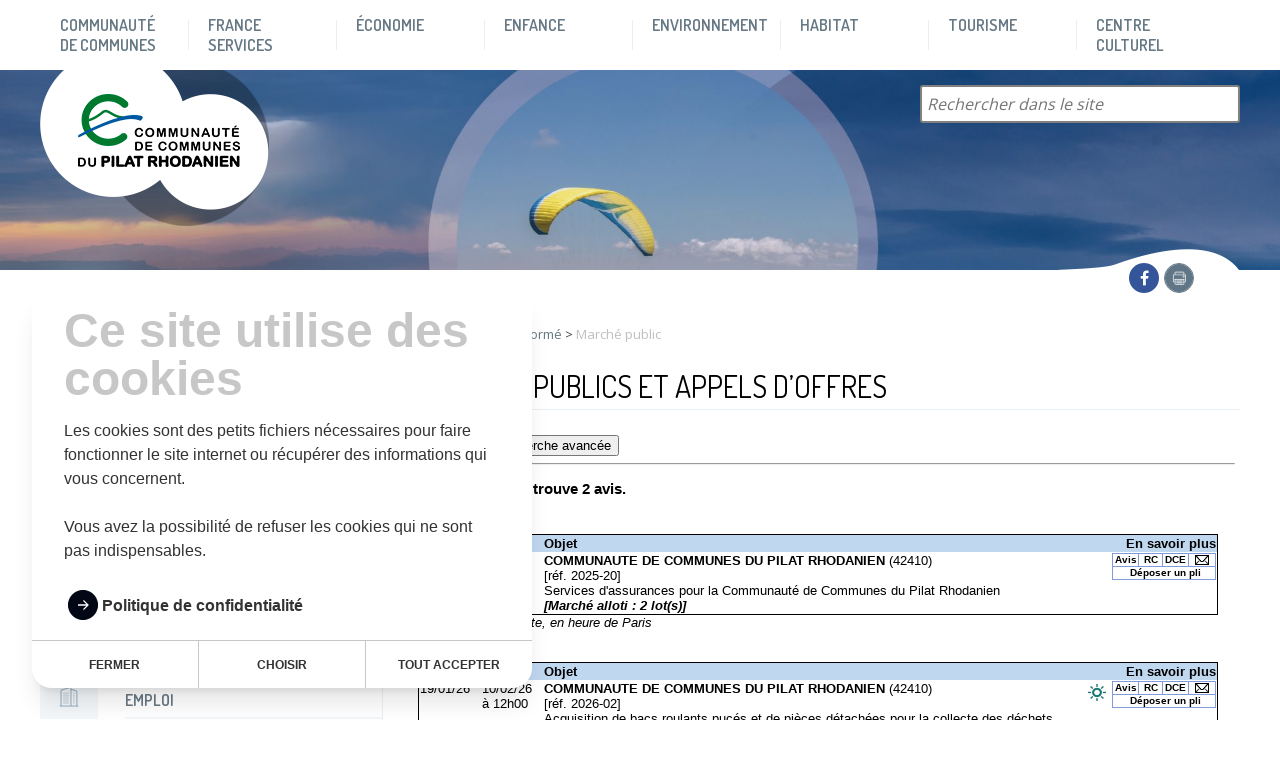

--- FILE ---
content_type: text/html; charset=UTF-8
request_url: https://www.pilatrhodanien.fr/restez-informe/marche-public/
body_size: 31694
content:
<!DOCTYPE html>
<html lang="fr-FR">
<head>
<meta charset="UTF-8">
<meta name="viewport" content="width=device-width, initial-scale=1">
<link rel="profile" href="http://gmpg.org/xfn/11">
<link rel="stylesheet" href="https://use.fontawesome.com/releases/v5.8.1/css/all.css" integrity="sha384-50oBUHEmvpQ+1lW4y57PTFmhCaXp0ML5d60M1M7uH2+nqUivzIebhndOJK28anvf" crossorigin="anonymous">
<link rel="pingback" href="https://www.pilatrhodanien.fr/xmlrpc.php">

<meta name='robots' content='index, follow, max-image-preview:large, max-snippet:-1, max-video-preview:-1' />

	<!-- This site is optimized with the Yoast SEO plugin v26.7 - https://yoast.com/wordpress/plugins/seo/ -->
	<title>Marché public - Communauté de Communes du Pilat Rhodanien</title>
	<link rel="canonical" href="https://www.pilatrhodanien.fr/restez-informe/marche-public/" />
	<meta property="og:locale" content="fr_FR" />
	<meta property="og:type" content="article" />
	<meta property="og:title" content="Marché public - Communauté de Communes du Pilat Rhodanien" />
	<meta property="og:url" content="https://www.pilatrhodanien.fr/restez-informe/marche-public/" />
	<meta property="og:site_name" content="Communauté de Communes du Pilat Rhodanien" />
	<meta property="article:modified_time" content="2022-07-12T09:11:33+00:00" />
	<meta name="twitter:card" content="summary_large_image" />
	<meta name="twitter:label1" content="Written by" />
	<meta name="twitter:data1" content="vernalis" />
	<script type="application/ld+json" class="yoast-schema-graph">{"@context":"https://schema.org","@graph":[{"@type":"WebPage","@id":"https://www.pilatrhodanien.fr/restez-informe/marche-public/","url":"https://www.pilatrhodanien.fr/restez-informe/marche-public/","name":"Marché public - Communauté de Communes du Pilat Rhodanien","isPartOf":{"@id":"https://www.pilatrhodanien.fr/#website"},"datePublished":"2016-05-24T11:54:17+00:00","dateModified":"2022-07-12T09:11:33+00:00","breadcrumb":{"@id":"https://www.pilatrhodanien.fr/restez-informe/marche-public/#breadcrumb"},"inLanguage":"fr-FR","potentialAction":[{"@type":"ReadAction","target":["https://www.pilatrhodanien.fr/restez-informe/marche-public/"]}]},{"@type":"BreadcrumbList","@id":"https://www.pilatrhodanien.fr/restez-informe/marche-public/#breadcrumb","itemListElement":[{"@type":"ListItem","position":1,"name":"Home","item":"https://www.pilatrhodanien.fr/"},{"@type":"ListItem","position":2,"name":"Restez informé","item":"https://www.pilatrhodanien.fr/restez-informe/"},{"@type":"ListItem","position":3,"name":"Marché public"}]},{"@type":"WebSite","@id":"https://www.pilatrhodanien.fr/#website","url":"https://www.pilatrhodanien.fr/","name":"Communauté de Communes du Pilat Rhodanien","description":"","publisher":{"@id":"https://www.pilatrhodanien.fr/#organization"},"potentialAction":[{"@type":"SearchAction","target":{"@type":"EntryPoint","urlTemplate":"https://www.pilatrhodanien.fr/?s={search_term_string}"},"query-input":{"@type":"PropertyValueSpecification","valueRequired":true,"valueName":"search_term_string"}}],"inLanguage":"fr-FR"},{"@type":"Organization","@id":"https://www.pilatrhodanien.fr/#organization","name":"Communauté de Communes du Pilat Rhodanien","url":"https://www.pilatrhodanien.fr/","logo":{"@type":"ImageObject","inLanguage":"fr-FR","@id":"https://www.pilatrhodanien.fr/#/schema/logo/image/","url":"","contentUrl":"","caption":"Communauté de Communes du Pilat Rhodanien"},"image":{"@id":"https://www.pilatrhodanien.fr/#/schema/logo/image/"}}]}</script>
	<!-- / Yoast SEO plugin. -->


<link rel='dns-prefetch' href='//ajax.googleapis.com' />
<link rel='dns-prefetch' href='//code.jquery.com' />
<link rel='dns-prefetch' href='//maxcdn.bootstrapcdn.com' />
<link rel='dns-prefetch' href='//fonts.googleapis.com' />
<link href='//hb.wpmucdn.com' rel='preconnect' />
<link href='http://fonts.googleapis.com' rel='preconnect' />
<link href='//fonts.gstatic.com' crossorigin='' rel='preconnect' />
<link rel="alternate" title="oEmbed (JSON)" type="application/json+oembed" href="https://www.pilatrhodanien.fr/wp-json/oembed/1.0/embed?url=https%3A%2F%2Fwww.pilatrhodanien.fr%2Frestez-informe%2Fmarche-public%2F" />
<link rel="alternate" title="oEmbed (XML)" type="text/xml+oembed" href="https://www.pilatrhodanien.fr/wp-json/oembed/1.0/embed?url=https%3A%2F%2Fwww.pilatrhodanien.fr%2Frestez-informe%2Fmarche-public%2F&#038;format=xml" />
		<style>
			.lazyload,
			.lazyloading {
				max-width: 100%;
			}
		</style>
		<style id='wp-img-auto-sizes-contain-inline-css' type='text/css'>
img:is([sizes=auto i],[sizes^="auto," i]){contain-intrinsic-size:3000px 1500px}
/*# sourceURL=wp-img-auto-sizes-contain-inline-css */
</style>
<style id='wp-block-library-inline-css' type='text/css'>
:root{--wp-block-synced-color:#7a00df;--wp-block-synced-color--rgb:122,0,223;--wp-bound-block-color:var(--wp-block-synced-color);--wp-editor-canvas-background:#ddd;--wp-admin-theme-color:#007cba;--wp-admin-theme-color--rgb:0,124,186;--wp-admin-theme-color-darker-10:#006ba1;--wp-admin-theme-color-darker-10--rgb:0,107,160.5;--wp-admin-theme-color-darker-20:#005a87;--wp-admin-theme-color-darker-20--rgb:0,90,135;--wp-admin-border-width-focus:2px}@media (min-resolution:192dpi){:root{--wp-admin-border-width-focus:1.5px}}.wp-element-button{cursor:pointer}:root .has-very-light-gray-background-color{background-color:#eee}:root .has-very-dark-gray-background-color{background-color:#313131}:root .has-very-light-gray-color{color:#eee}:root .has-very-dark-gray-color{color:#313131}:root .has-vivid-green-cyan-to-vivid-cyan-blue-gradient-background{background:linear-gradient(135deg,#00d084,#0693e3)}:root .has-purple-crush-gradient-background{background:linear-gradient(135deg,#34e2e4,#4721fb 50%,#ab1dfe)}:root .has-hazy-dawn-gradient-background{background:linear-gradient(135deg,#faaca8,#dad0ec)}:root .has-subdued-olive-gradient-background{background:linear-gradient(135deg,#fafae1,#67a671)}:root .has-atomic-cream-gradient-background{background:linear-gradient(135deg,#fdd79a,#004a59)}:root .has-nightshade-gradient-background{background:linear-gradient(135deg,#330968,#31cdcf)}:root .has-midnight-gradient-background{background:linear-gradient(135deg,#020381,#2874fc)}:root{--wp--preset--font-size--normal:16px;--wp--preset--font-size--huge:42px}.has-regular-font-size{font-size:1em}.has-larger-font-size{font-size:2.625em}.has-normal-font-size{font-size:var(--wp--preset--font-size--normal)}.has-huge-font-size{font-size:var(--wp--preset--font-size--huge)}.has-text-align-center{text-align:center}.has-text-align-left{text-align:left}.has-text-align-right{text-align:right}.has-fit-text{white-space:nowrap!important}#end-resizable-editor-section{display:none}.aligncenter{clear:both}.items-justified-left{justify-content:flex-start}.items-justified-center{justify-content:center}.items-justified-right{justify-content:flex-end}.items-justified-space-between{justify-content:space-between}.screen-reader-text{border:0;clip-path:inset(50%);height:1px;margin:-1px;overflow:hidden;padding:0;position:absolute;width:1px;word-wrap:normal!important}.screen-reader-text:focus{background-color:#ddd;clip-path:none;color:#444;display:block;font-size:1em;height:auto;left:5px;line-height:normal;padding:15px 23px 14px;text-decoration:none;top:5px;width:auto;z-index:100000}html :where(.has-border-color){border-style:solid}html :where([style*=border-top-color]){border-top-style:solid}html :where([style*=border-right-color]){border-right-style:solid}html :where([style*=border-bottom-color]){border-bottom-style:solid}html :where([style*=border-left-color]){border-left-style:solid}html :where([style*=border-width]){border-style:solid}html :where([style*=border-top-width]){border-top-style:solid}html :where([style*=border-right-width]){border-right-style:solid}html :where([style*=border-bottom-width]){border-bottom-style:solid}html :where([style*=border-left-width]){border-left-style:solid}html :where(img[class*=wp-image-]){height:auto;max-width:100%}:where(figure){margin:0 0 1em}html :where(.is-position-sticky){--wp-admin--admin-bar--position-offset:var(--wp-admin--admin-bar--height,0px)}@media screen and (max-width:600px){html :where(.is-position-sticky){--wp-admin--admin-bar--position-offset:0px}}

/*# sourceURL=wp-block-library-inline-css */
</style><style id='global-styles-inline-css' type='text/css'>
:root{--wp--preset--aspect-ratio--square: 1;--wp--preset--aspect-ratio--4-3: 4/3;--wp--preset--aspect-ratio--3-4: 3/4;--wp--preset--aspect-ratio--3-2: 3/2;--wp--preset--aspect-ratio--2-3: 2/3;--wp--preset--aspect-ratio--16-9: 16/9;--wp--preset--aspect-ratio--9-16: 9/16;--wp--preset--color--black: #000000;--wp--preset--color--cyan-bluish-gray: #abb8c3;--wp--preset--color--white: #ffffff;--wp--preset--color--pale-pink: #f78da7;--wp--preset--color--vivid-red: #cf2e2e;--wp--preset--color--luminous-vivid-orange: #ff6900;--wp--preset--color--luminous-vivid-amber: #fcb900;--wp--preset--color--light-green-cyan: #7bdcb5;--wp--preset--color--vivid-green-cyan: #00d084;--wp--preset--color--pale-cyan-blue: #8ed1fc;--wp--preset--color--vivid-cyan-blue: #0693e3;--wp--preset--color--vivid-purple: #9b51e0;--wp--preset--gradient--vivid-cyan-blue-to-vivid-purple: linear-gradient(135deg,rgb(6,147,227) 0%,rgb(155,81,224) 100%);--wp--preset--gradient--light-green-cyan-to-vivid-green-cyan: linear-gradient(135deg,rgb(122,220,180) 0%,rgb(0,208,130) 100%);--wp--preset--gradient--luminous-vivid-amber-to-luminous-vivid-orange: linear-gradient(135deg,rgb(252,185,0) 0%,rgb(255,105,0) 100%);--wp--preset--gradient--luminous-vivid-orange-to-vivid-red: linear-gradient(135deg,rgb(255,105,0) 0%,rgb(207,46,46) 100%);--wp--preset--gradient--very-light-gray-to-cyan-bluish-gray: linear-gradient(135deg,rgb(238,238,238) 0%,rgb(169,184,195) 100%);--wp--preset--gradient--cool-to-warm-spectrum: linear-gradient(135deg,rgb(74,234,220) 0%,rgb(151,120,209) 20%,rgb(207,42,186) 40%,rgb(238,44,130) 60%,rgb(251,105,98) 80%,rgb(254,248,76) 100%);--wp--preset--gradient--blush-light-purple: linear-gradient(135deg,rgb(255,206,236) 0%,rgb(152,150,240) 100%);--wp--preset--gradient--blush-bordeaux: linear-gradient(135deg,rgb(254,205,165) 0%,rgb(254,45,45) 50%,rgb(107,0,62) 100%);--wp--preset--gradient--luminous-dusk: linear-gradient(135deg,rgb(255,203,112) 0%,rgb(199,81,192) 50%,rgb(65,88,208) 100%);--wp--preset--gradient--pale-ocean: linear-gradient(135deg,rgb(255,245,203) 0%,rgb(182,227,212) 50%,rgb(51,167,181) 100%);--wp--preset--gradient--electric-grass: linear-gradient(135deg,rgb(202,248,128) 0%,rgb(113,206,126) 100%);--wp--preset--gradient--midnight: linear-gradient(135deg,rgb(2,3,129) 0%,rgb(40,116,252) 100%);--wp--preset--font-size--small: 13px;--wp--preset--font-size--medium: 20px;--wp--preset--font-size--large: 36px;--wp--preset--font-size--x-large: 42px;--wp--preset--spacing--20: 0.44rem;--wp--preset--spacing--30: 0.67rem;--wp--preset--spacing--40: 1rem;--wp--preset--spacing--50: 1.5rem;--wp--preset--spacing--60: 2.25rem;--wp--preset--spacing--70: 3.38rem;--wp--preset--spacing--80: 5.06rem;--wp--preset--shadow--natural: 6px 6px 9px rgba(0, 0, 0, 0.2);--wp--preset--shadow--deep: 12px 12px 50px rgba(0, 0, 0, 0.4);--wp--preset--shadow--sharp: 6px 6px 0px rgba(0, 0, 0, 0.2);--wp--preset--shadow--outlined: 6px 6px 0px -3px rgb(255, 255, 255), 6px 6px rgb(0, 0, 0);--wp--preset--shadow--crisp: 6px 6px 0px rgb(0, 0, 0);}:where(.is-layout-flex){gap: 0.5em;}:where(.is-layout-grid){gap: 0.5em;}body .is-layout-flex{display: flex;}.is-layout-flex{flex-wrap: wrap;align-items: center;}.is-layout-flex > :is(*, div){margin: 0;}body .is-layout-grid{display: grid;}.is-layout-grid > :is(*, div){margin: 0;}:where(.wp-block-columns.is-layout-flex){gap: 2em;}:where(.wp-block-columns.is-layout-grid){gap: 2em;}:where(.wp-block-post-template.is-layout-flex){gap: 1.25em;}:where(.wp-block-post-template.is-layout-grid){gap: 1.25em;}.has-black-color{color: var(--wp--preset--color--black) !important;}.has-cyan-bluish-gray-color{color: var(--wp--preset--color--cyan-bluish-gray) !important;}.has-white-color{color: var(--wp--preset--color--white) !important;}.has-pale-pink-color{color: var(--wp--preset--color--pale-pink) !important;}.has-vivid-red-color{color: var(--wp--preset--color--vivid-red) !important;}.has-luminous-vivid-orange-color{color: var(--wp--preset--color--luminous-vivid-orange) !important;}.has-luminous-vivid-amber-color{color: var(--wp--preset--color--luminous-vivid-amber) !important;}.has-light-green-cyan-color{color: var(--wp--preset--color--light-green-cyan) !important;}.has-vivid-green-cyan-color{color: var(--wp--preset--color--vivid-green-cyan) !important;}.has-pale-cyan-blue-color{color: var(--wp--preset--color--pale-cyan-blue) !important;}.has-vivid-cyan-blue-color{color: var(--wp--preset--color--vivid-cyan-blue) !important;}.has-vivid-purple-color{color: var(--wp--preset--color--vivid-purple) !important;}.has-black-background-color{background-color: var(--wp--preset--color--black) !important;}.has-cyan-bluish-gray-background-color{background-color: var(--wp--preset--color--cyan-bluish-gray) !important;}.has-white-background-color{background-color: var(--wp--preset--color--white) !important;}.has-pale-pink-background-color{background-color: var(--wp--preset--color--pale-pink) !important;}.has-vivid-red-background-color{background-color: var(--wp--preset--color--vivid-red) !important;}.has-luminous-vivid-orange-background-color{background-color: var(--wp--preset--color--luminous-vivid-orange) !important;}.has-luminous-vivid-amber-background-color{background-color: var(--wp--preset--color--luminous-vivid-amber) !important;}.has-light-green-cyan-background-color{background-color: var(--wp--preset--color--light-green-cyan) !important;}.has-vivid-green-cyan-background-color{background-color: var(--wp--preset--color--vivid-green-cyan) !important;}.has-pale-cyan-blue-background-color{background-color: var(--wp--preset--color--pale-cyan-blue) !important;}.has-vivid-cyan-blue-background-color{background-color: var(--wp--preset--color--vivid-cyan-blue) !important;}.has-vivid-purple-background-color{background-color: var(--wp--preset--color--vivid-purple) !important;}.has-black-border-color{border-color: var(--wp--preset--color--black) !important;}.has-cyan-bluish-gray-border-color{border-color: var(--wp--preset--color--cyan-bluish-gray) !important;}.has-white-border-color{border-color: var(--wp--preset--color--white) !important;}.has-pale-pink-border-color{border-color: var(--wp--preset--color--pale-pink) !important;}.has-vivid-red-border-color{border-color: var(--wp--preset--color--vivid-red) !important;}.has-luminous-vivid-orange-border-color{border-color: var(--wp--preset--color--luminous-vivid-orange) !important;}.has-luminous-vivid-amber-border-color{border-color: var(--wp--preset--color--luminous-vivid-amber) !important;}.has-light-green-cyan-border-color{border-color: var(--wp--preset--color--light-green-cyan) !important;}.has-vivid-green-cyan-border-color{border-color: var(--wp--preset--color--vivid-green-cyan) !important;}.has-pale-cyan-blue-border-color{border-color: var(--wp--preset--color--pale-cyan-blue) !important;}.has-vivid-cyan-blue-border-color{border-color: var(--wp--preset--color--vivid-cyan-blue) !important;}.has-vivid-purple-border-color{border-color: var(--wp--preset--color--vivid-purple) !important;}.has-vivid-cyan-blue-to-vivid-purple-gradient-background{background: var(--wp--preset--gradient--vivid-cyan-blue-to-vivid-purple) !important;}.has-light-green-cyan-to-vivid-green-cyan-gradient-background{background: var(--wp--preset--gradient--light-green-cyan-to-vivid-green-cyan) !important;}.has-luminous-vivid-amber-to-luminous-vivid-orange-gradient-background{background: var(--wp--preset--gradient--luminous-vivid-amber-to-luminous-vivid-orange) !important;}.has-luminous-vivid-orange-to-vivid-red-gradient-background{background: var(--wp--preset--gradient--luminous-vivid-orange-to-vivid-red) !important;}.has-very-light-gray-to-cyan-bluish-gray-gradient-background{background: var(--wp--preset--gradient--very-light-gray-to-cyan-bluish-gray) !important;}.has-cool-to-warm-spectrum-gradient-background{background: var(--wp--preset--gradient--cool-to-warm-spectrum) !important;}.has-blush-light-purple-gradient-background{background: var(--wp--preset--gradient--blush-light-purple) !important;}.has-blush-bordeaux-gradient-background{background: var(--wp--preset--gradient--blush-bordeaux) !important;}.has-luminous-dusk-gradient-background{background: var(--wp--preset--gradient--luminous-dusk) !important;}.has-pale-ocean-gradient-background{background: var(--wp--preset--gradient--pale-ocean) !important;}.has-electric-grass-gradient-background{background: var(--wp--preset--gradient--electric-grass) !important;}.has-midnight-gradient-background{background: var(--wp--preset--gradient--midnight) !important;}.has-small-font-size{font-size: var(--wp--preset--font-size--small) !important;}.has-medium-font-size{font-size: var(--wp--preset--font-size--medium) !important;}.has-large-font-size{font-size: var(--wp--preset--font-size--large) !important;}.has-x-large-font-size{font-size: var(--wp--preset--font-size--x-large) !important;}
/*# sourceURL=global-styles-inline-css */
</style>

<style id='classic-theme-styles-inline-css' type='text/css'>
/*! This file is auto-generated */
.wp-block-button__link{color:#fff;background-color:#32373c;border-radius:9999px;box-shadow:none;text-decoration:none;padding:calc(.667em + 2px) calc(1.333em + 2px);font-size:1.125em}.wp-block-file__button{background:#32373c;color:#fff;text-decoration:none}
/*# sourceURL=/wp-includes/css/classic-themes.min.css */
</style>
<link rel='stylesheet' id='enviedr_style-css' href='https://www.pilatrhodanien.fr/wp-content/plugins/offres_enviedr/css/style.css?ver=6.9' type='text/css' media='all' />
<link rel='stylesheet' id='buttons-css' href='https://www.pilatrhodanien.fr/wp-includes/css/buttons.min.css?ver=6.9' type='text/css' media='all' />
<link rel='stylesheet' id='dashicons-css' href='https://www.pilatrhodanien.fr/wp-includes/css/dashicons.min.css?ver=6.9' type='text/css' media='all' />
<link rel='stylesheet' id='mediaelement-css' href='https://www.pilatrhodanien.fr/wp-includes/js/mediaelement/mediaelementplayer-legacy.min.css?ver=4.2.17' type='text/css' media='all' />
<link rel='stylesheet' id='wp-mediaelement-css' href='https://www.pilatrhodanien.fr/wp-includes/js/mediaelement/wp-mediaelement.min.css?ver=6.9' type='text/css' media='all' />
<link rel='stylesheet' id='media-views-css' href='https://www.pilatrhodanien.fr/wp-includes/css/media-views.min.css?ver=6.9' type='text/css' media='all' />
<link rel='stylesheet' id='imgareaselect-css' href='https://www.pilatrhodanien.fr/wp-includes/js/imgareaselect/imgareaselect.css?ver=0.9.8' type='text/css' media='all' />
<link rel='stylesheet' id='responsive-lightbox-admin-select2-css' href='https://www.pilatrhodanien.fr/wp-content/plugins/responsive-lightbox/assets/select2/select2.min.css?ver=2.6.1' type='text/css' media='all' />
<link rel='stylesheet' id='jquery-ui-css' href='https://code.jquery.com/ui/1.11.2/themes/smoothness/jquery-ui.css?ver=6.9' type='text/css' media='all' />
<link rel='stylesheet' id='vernalis_theme-style-css' href='https://www.pilatrhodanien.fr/wp-content/themes/cc_pilat_Rhodanien/style.css?ver=6.9' type='text/css' media='all' />
<link rel='stylesheet' id='font-awesome-css' href='//maxcdn.bootstrapcdn.com/font-awesome/4.3.0/css/font-awesome.min.css?ver=6.9' type='text/css' media='all' />
<link rel='stylesheet' id='wpb-google-fonts-css' href='https://fonts.googleapis.com/css?family=Dosis%3A400%2C600%2C700%7COpen+Sans%3A400%2C600%2C700&#038;ver=6.9' type='text/css' media='all' />
<link rel='stylesheet' id='newsletter-css' href='https://www.pilatrhodanien.fr/wp-content/plugins/newsletter/style.css?ver=9.1.1' type='text/css' media='all' />
<link rel='stylesheet' id='cn-public-css' href='//www.pilatrhodanien.fr/wp-content/plugins/connections/assets/dist/frontend/style.css?ver=10.4.66-1731553296' type='text/css' media='all' />
<link rel='stylesheet' id='cnt-excerpt-plus-css' href='//www.pilatrhodanien.fr/wp-content/plugins/connections-excerpt-plus/excerpt-plus.min.css?ver=2.0' type='text/css' media='all' />
<link rel='stylesheet' id='cnt-profile-css' href='//www.pilatrhodanien.fr/wp-content/plugins/connections/templates/profile/profile.css?ver=3.0' type='text/css' media='all' />
<link rel='stylesheet' id='shiftnav-css' href='https://www.pilatrhodanien.fr/wp-content/plugins/shiftnav-responsive-mobile-menu/assets/css/shiftnav.min.css?ver=1.8.2' type='text/css' media='all' />
<link rel='stylesheet' id='shiftnav-font-awesome-css' href='https://www.pilatrhodanien.fr/wp-content/plugins/shiftnav-responsive-mobile-menu/assets/css/fontawesome/css/font-awesome.min.css?ver=1.8.2' type='text/css' media='all' />
<link rel='stylesheet' id='shiftnav-light-css' href='https://www.pilatrhodanien.fr/wp-content/plugins/shiftnav-responsive-mobile-menu/assets/css/skins/light.css?ver=1.8.2' type='text/css' media='all' />
<link rel='stylesheet' id='cn-brandicons-css' href='//www.pilatrhodanien.fr/wp-content/plugins/connections/assets/vendor/icomoon-brands/style.css?ver=10.4.66' type='text/css' media='all' />
<link rel='stylesheet' id='cn-chosen-css' href='//www.pilatrhodanien.fr/wp-content/plugins/connections/assets/vendor/chosen/chosen.min.css?ver=1.8.7' type='text/css' media='all' />
<script type="text/javascript" id="utils-js-extra">
/* <![CDATA[ */
var userSettings = {"url":"/","uid":"0","time":"1768860281","secure":"1"};
//# sourceURL=utils-js-extra
/* ]]> */
</script>
<script type="text/javascript" src="https://www.pilatrhodanien.fr/wp-includes/js/utils.min.js?ver=6.9&#039; defer onload=&#039;" id="utils-js"></script>
<script type="text/javascript" src="https://ajax.googleapis.com/ajax/libs/jquery/1.11.3/jquery.min.js?ver=1.11.3" id="jquery-js"></script>
<script type="text/javascript" src="https://www.pilatrhodanien.fr/wp-includes/js/plupload/moxie.min.js?ver=1.3.5.1&#039; defer onload=&#039;" id="moxiejs-js"></script>
<script type="text/javascript" src="https://www.pilatrhodanien.fr/wp-includes/js/plupload/plupload.min.js?ver=2.1.9&#039; defer onload=&#039;" id="plupload-js"></script>
<script type="text/javascript" src="https://www.pilatrhodanien.fr/wp-content/plugins/responsive-lightbox/assets/select2/select2.full.min.js?ver=2.6.1&#039; defer onload=&#039;" id="responsive-lightbox-admin-select2-js"></script>
<script type="text/javascript" src="https://www.pilatrhodanien.fr/wp-content/plugins/vernalis-cookies-scripts/public/js/vernalis-cookies-scripts-public.js?ver=1.4.8&#039; defer onload=&#039;" id="vernalis-cookies-scripts-js"></script>
<script type="text/javascript" id="vue-bundle-cookie-script-plugin-js-extra">
/* <![CDATA[ */
var acfData = {"list_cookies_to_blocks":[{"cookie_id":"google_analytics","script_to_block":"google_analytics","cookie_description":"Cookie permettant de faire remonter votre parcours sur le site pour mieux comprendre nos usagers.","keeping_duration":"2 ans"},{"cookie_id":"youtube","script_to_block":"youtube","cookie_description":"Cookie d\u00e9pos\u00e9s par Youtube lors de l'int\u00e9gration de vid\u00e9os dans le site","keeping_duration":"6 mois"}],"list_cookies_functionnals":[{"cookie_name":"wp-settings-{user_id}","cookie_description":"Utilis\u00e9 pour la persistance de la configuration wp-admin d\u2019un compte.        ","keeping_duration":"1 an        "},{"cookie_name":"wordpress_test_cookie","cookie_description":"Teste que le navigateur accepte les cookies.","keeping_duration":"Session"},{"cookie_name":"wordpress_logged_in_{hash}        ","cookie_description":"Se souvenir de la session        ","keeping_duration":"Session"},{"cookie_name":"wp-settings-time-{user}        ","cookie_description":"Heure \u00e0 laquelle wp-settings-{user} a \u00e9t\u00e9 r\u00e9gl\u00e9.","keeping_duration":"1 an        "}],"display_list_cookies_functionnals":"true","cookies_presentation":"\u003Cp\u003ELes cookies sont des petits fichiers n\u00e9cessaires pour faire fonctionner le site internet ou r\u00e9cup\u00e9rer des informations qui vous concernent.\u003C/p\u003E\n\u003Cp\u003EVous avez la possibilit\u00e9 de refuser les cookies qui ne sont pas indispensables.\u003C/p\u003E\n","confidentiality_page_link":{"title":"Politique de confidentialit\u00e9","url":"https://www.pilatrhodanien.fr/politique-de-confidentialite/","target":""},"cookie_banner_styles":{"primary_color":"#333333"},"current_cookies_names":{"google_analytics":false,"youtube":false},"cookiesGoogleConsentModeV2":{"ad_storage":{"value":false,"description":"Autoriser Google Analytics \u00e0 mesurer comment j'utilise le site pour am\u00e9liorer les fonctionnalit\u00e9s et le service."},"ad_user_data":{"value":false,"description":"Autoriser Google \u00e0 sauvegarder des informations privateitaires sur mon appareil pour une meilleure pertinence des privateit\u00e9s."},"ad_personalization":{"value":false,"description":"Partager mes donn\u00e9es d'activit\u00e9 avec Google pour des publicit\u00e9s cibl\u00e9es."},"analytics_storage":{"value":false,"description":"Personnalisez mon exp\u00e9rience publicitaire en permettant \u00e0 Google de personnaliser les publicit\u00e9s que je vois."}},"ajax_url":"https://www.pilatrhodanien.fr/wp-admin/admin-ajax.php","enable_google_analytics":"true","enable_google_consent_mode":"true","completed_cookies":"false"};
//# sourceURL=vue-bundle-cookie-script-plugin-js-extra
/* ]]> */
</script>
<script type="text/javascript" src="https://www.pilatrhodanien.fr/wp-content/plugins/vernalis-cookies-scripts/public/../dist/public/js/front.bundle.js?ver=1.4.8&#039; defer onload=&#039;" id="vue-bundle-cookie-script-plugin-js"></script>
<script type="text/javascript" src="https://ajax.googleapis.com/ajax/libs/jqueryui/1.11.4/jquery-ui.min.js?ver=1.11.4" id="jquery-ui-js"></script>
<script type="text/javascript" src="https://www.pilatrhodanien.fr/wp-content/themes/cc_pilat_Rhodanien/assets/js/vendors.min.js?ver=6.9&#039; defer onload=&#039;" id="vernalis_theme-vendors-js"></script>
<script type="text/javascript" src="https://www.pilatrhodanien.fr/wp-content/themes/cc_pilat_Rhodanien/assets/js/custom.min.js?ver=6.9&#039; defer onload=&#039;" id="vernalis_theme-custom-js"></script>
<link rel="https://api.w.org/" href="https://www.pilatrhodanien.fr/wp-json/" /><link rel="alternate" title="JSON" type="application/json" href="https://www.pilatrhodanien.fr/wp-json/wp/v2/pages/396" /><script type="text/javascript">var ajaxurl = "https://www.pilatrhodanien.fr/wp-admin/admin-ajax.php";</script>
		<!-- ShiftNav CSS
	================================================================ -->
		<style type="text/css" id="shiftnav-dynamic-css">
				@media only screen and (min-width:850px){ #shiftnav-toggle-main, .shiftnav-toggle-mobile{ display:none; } .shiftnav-wrap { padding-top:0 !important; } }

/* Status: Loaded from Transient */
		</style>
		<!-- end ShiftNav CSS -->

			<script>
			window.vernalisDataLayer = window.vernalisDataLayer || [];

			function vernalis_ga() {vernalisDataLayer.push(arguments);}

							vernalis_ga('consent', 'default', {
					'ad_storage': 'denied',
					'ad_user_data': 'denied',
					'ad_personalization': 'denied',
					'analytics_storage': 'denied'
				});
					</script>
				<script>
			document.documentElement.className = document.documentElement.className.replace('no-js', 'js');
		</script>
				<style>
			.no-js img.lazyload {
				display: none;
			}

			figure.wp-block-image img.lazyloading {
				min-width: 150px;
			}

			.lazyload,
			.lazyloading {
				--smush-placeholder-width: 100px;
				--smush-placeholder-aspect-ratio: 1/1;
				width: var(--smush-image-width, var(--smush-placeholder-width)) !important;
				aspect-ratio: var(--smush-image-aspect-ratio, var(--smush-placeholder-aspect-ratio)) !important;
			}

						.lazyload, .lazyloading {
				opacity: 0;
			}

			.lazyloaded {
				opacity: 1;
				transition: opacity 400ms;
				transition-delay: 0ms;
			}

					</style>
			<style type="text/css">
			.site-title a,
		.site-description {
			color: #1e73be;
		}
		</style>
	</head>
<body class="wp-singular page-template page-template-templates page-template-marche_public page-template-templatesmarche_public-php page page-id-396 page-child parent-pageid-387 wp-theme-cc_pilat_Rhodanien master-parent-387">
<div id="page" class="site">
  <a class="skip-link screen-reader-text" href="#content">Skip to content</a>

  <header id="masthead" class="site-header" role="banner">

    <div class="container">
      <nav id="site-navigation" class="main-navigation" role="navigation">
          <div class="menu-primary-container"><ul id="primary-menu" class="menu"><li id="menu-item-4783" class="menu-item menu-item-type-post_type menu-item-object-page menu-item-has-children menu-item-4783"><a href="https://www.pilatrhodanien.fr/communaute-de-communes/">Communauté de Communes</a>
<ul class="sub-menu">
	<li id="menu-item-4806" class="menu-item menu-item-type-post_type menu-item-object-page menu-item-4806"><a href="https://www.pilatrhodanien.fr/communaute-de-communes/fonctionnement-institutionnel/">Fonctionnement institutionnel</a></li>
	<li id="menu-item-4789" class="menu-item menu-item-type-post_type menu-item-object-page menu-item-4789"><a href="https://www.pilatrhodanien.fr/communaute-de-communes/recueil-des-actes-administratifs/">Les actes administratifs</a></li>
	<li id="menu-item-4796" class="menu-item menu-item-type-post_type menu-item-object-page menu-item-4796"><a href="https://www.pilatrhodanien.fr/communaute-de-communes/les-competences-et-les-services/">Les compétences et les services</a></li>
	<li id="menu-item-4797" class="menu-item menu-item-type-post_type menu-item-object-page menu-item-4797"><a href="https://www.pilatrhodanien.fr/communaute-de-communes/les-communes-du-territoire/">Les communes du territoire</a></li>
</ul>
</li>
<li id="menu-item-12746" class="menu-item menu-item-type-post_type menu-item-object-page menu-item-has-children menu-item-12746"><a href="https://www.pilatrhodanien.fr/maison-des-services/">France services</a>
<ul class="sub-menu">
	<li id="menu-item-4809" class="menu-item menu-item-type-post_type menu-item-object-page menu-item-4809"><a href="https://www.pilatrhodanien.fr/maison-des-services/lespace-emploi-entreprises/">L’espace Emploi – Entreprises</a></li>
	<li id="menu-item-4807" class="menu-item menu-item-type-post_type menu-item-object-page menu-item-4807"><a href="https://www.pilatrhodanien.fr/maison-des-services/lespace-social-sante/">L’espace Social – Santé</a></li>
	<li id="menu-item-4805" class="menu-item menu-item-type-post_type menu-item-object-page menu-item-4805"><a href="https://www.pilatrhodanien.fr/maison-des-services/lespace-petite-enfance/">L’espace Petite Enfance</a></li>
	<li id="menu-item-4833" class="menu-item menu-item-type-post_type menu-item-object-page menu-item-4833"><a href="https://www.pilatrhodanien.fr/maison-des-services/atelier-espace-de-coworking-et-teletravail/">L’@telier, espace de coworking et télétravail</a></li>
</ul>
</li>
<li id="menu-item-4784" class="menu-item menu-item-type-post_type menu-item-object-page menu-item-has-children menu-item-4784"><a href="https://www.pilatrhodanien.fr/economie/">Économie</a>
<ul class="sub-menu">
	<li id="menu-item-4790" class="menu-item menu-item-type-post_type menu-item-object-page menu-item-4790"><a href="https://www.pilatrhodanien.fr/economie/developpement-economique/">Entreprendre</a></li>
	<li id="menu-item-4791" class="menu-item menu-item-type-post_type menu-item-object-page menu-item-4791"><a href="https://www.pilatrhodanien.fr/economie/les-zones-dactivites-economiques/">Les Zones d’Activités Économiques</a></li>
</ul>
</li>
<li id="menu-item-6989" class="menu-item menu-item-type-post_type menu-item-object-page menu-item-has-children menu-item-6989"><a href="https://www.pilatrhodanien.fr/enfance/">Enfance</a>
<ul class="sub-menu">
	<li id="menu-item-7791" class="menu-item menu-item-type-post_type menu-item-object-page menu-item-7791"><a href="https://www.pilatrhodanien.fr/enfance/les-creches/">La petite enfance</a></li>
	<li id="menu-item-4794" class="menu-item menu-item-type-post_type menu-item-object-page menu-item-4794"><a href="https://www.pilatrhodanien.fr/enfance/les-centres-de-loisirs/">Les centres de loisirs</a></li>
	<li id="menu-item-4793" class="menu-item menu-item-type-post_type menu-item-object-page menu-item-4793"><a href="https://www.pilatrhodanien.fr/enfance/la-cuisine-centrale-traditionnelle/">La cuisine centrale</a></li>
	<li id="menu-item-4835" class="menu-item menu-item-type-post_type menu-item-object-page menu-item-4835"><a href="https://www.pilatrhodanien.fr/enfance/contacts/">Contacts SPL</a></li>
	<li id="menu-item-7013" class="menu-item menu-item-type-post_type menu-item-object-page menu-item-7013"><a href="https://www.pilatrhodanien.fr/enfance/http-www-pilatrhodanien-fr-maison-des-services-lespace-petite-enfance-les-creches/">Les autres services dédiés à l’enfance</a></li>
</ul>
</li>
<li id="menu-item-4778" class="menu-item menu-item-type-post_type menu-item-object-page menu-item-has-children menu-item-4778"><a href="https://www.pilatrhodanien.fr/environnement/">Environnement</a>
<ul class="sub-menu">
	<li id="menu-item-4798" class="menu-item menu-item-type-post_type menu-item-object-page menu-item-4798"><a href="https://www.pilatrhodanien.fr/environnement/gestion-des-dechets/">La gestion des déchets</a></li>
	<li id="menu-item-4816" class="menu-item menu-item-type-post_type menu-item-object-page menu-item-4816"><a href="https://www.pilatrhodanien.fr/environnement/eau/">L’eau potable</a></li>
	<li id="menu-item-4813" class="menu-item menu-item-type-post_type menu-item-object-page menu-item-4813"><a href="https://www.pilatrhodanien.fr/environnement/assainissement-non-collectif/">L’assainissement non collectif (ANC)</a></li>
	<li id="menu-item-4812" class="menu-item menu-item-type-post_type menu-item-object-page menu-item-4812"><a href="https://www.pilatrhodanien.fr/environnement/gestion-des-rivieres/">La gestion des rivières</a></li>
</ul>
</li>
<li id="menu-item-4786" class="menu-item menu-item-type-post_type menu-item-object-page menu-item-has-children menu-item-4786"><a href="https://www.pilatrhodanien.fr/amenagement_habitat/">Habitat</a>
<ul class="sub-menu">
	<li id="menu-item-7915" class="menu-item menu-item-type-post_type menu-item-object-page menu-item-7915"><a href="https://www.pilatrhodanien.fr/amenagement_habitat/les-plu-des-communes/">Les PLU des communes</a></li>
	<li id="menu-item-4825" class="menu-item menu-item-type-post_type menu-item-object-page menu-item-4825"><a href="https://www.pilatrhodanien.fr/amenagement_habitat/scot/">Le SCOT</a></li>
	<li id="menu-item-4811" class="menu-item menu-item-type-post_type menu-item-object-page menu-item-4811"><a href="https://www.pilatrhodanien.fr/amenagement_habitat/programme-local-de-lhabitat-plh/">Le PLH</a></li>
	<li id="menu-item-4826" class="menu-item menu-item-type-post_type menu-item-object-page menu-item-4826"><a href="https://www.pilatrhodanien.fr/amenagement_habitat/developpement-durable/">Développement Durable – TEPOS</a></li>
</ul>
</li>
<li id="menu-item-4779" class="menu-item menu-item-type-post_type menu-item-object-page menu-item-has-children menu-item-4779"><a href="https://www.pilatrhodanien.fr/tourisme-et-loisirs/">Tourisme</a>
<ul class="sub-menu">
	<li id="menu-item-4822" class="menu-item menu-item-type-post_type menu-item-object-page menu-item-4822"><a href="https://www.pilatrhodanien.fr/tourisme-et-loisirs/httpwww-espaceeauxvives-comaccueil/">La base de loisirs</a></li>
	<li id="menu-item-12743" class="menu-item menu-item-type-post_type menu-item-object-page menu-item-12743"><a href="https://www.pilatrhodanien.fr/tourisme-et-loisirs/loffice-du-tourisme/">L’office de Tourisme</a></li>
	<li id="menu-item-12744" class="menu-item menu-item-type-post_type menu-item-object-page menu-item-12744"><a href="https://www.pilatrhodanien.fr/tourisme-et-loisirs/la-viarhona-du-leman-a-la-mediterranee-a-velo/">La ViaRhôna</a></li>
	<li id="menu-item-4831" class="menu-item menu-item-type-post_type menu-item-object-page menu-item-4831"><a href="https://www.pilatrhodanien.fr/tourisme-et-loisirs/la-piscine-a-pelussin/">La piscine à Pélussin</a></li>
	<li id="menu-item-4800" class="menu-item menu-item-type-post_type menu-item-object-page menu-item-4800"><a href="https://www.pilatrhodanien.fr/tourisme-et-loisirs/la-taxe-de-sejour/">La taxe de séjour</a></li>
</ul>
</li>
<li id="menu-item-4777" class="menu-item menu-item-type-post_type menu-item-object-page menu-item-4777"><a href="https://www.pilatrhodanien.fr/cinepilat-et-mediatheque/">Centre culturel</a></li>
</ul></div>      </nav><!-- #site-navigation -->

      <div class="menu-burger">                           
        <span id="burger"><i class="fas fa-bars"></i>  Pilat Rhodanien</span>
          <nav id="navigation-mobile">
            <a href="https://www.pilatrhodanien.fr/communaute-de-communes">Communauté de communes</a>
            <a href="https://www.pilatrhodanien.fr/maison-des-services">Maison des services</a>
            <a href="https://www.pilatrhodanien.fr/zones-dactivites">Economie</a>
            <a href="https://www.pilatrhodanien.fr/cinepilat-et-mediatheque">Centre culturel</a>
            <a href="https://www.pilatrhodanien.fr/environnement">Environnement</a>
            <a href="https://www.pilatrhodanien.fr/amenagement_habitat">Habitat</a>
            <a href="https://www.pilatrhodanien.fr/tourisme-et-loisirs">Tourisme</a>
            <a href="https://www.pilatrhodanien.fr/spl">SPL</a>
          </nav>
      </div>

      <h1 class="site-title"><a href="https://www.pilatrhodanien.fr/" rel="home"><img data-src="https://www.pilatrhodanien.fr/wp-content/themes/cc_pilat_Rhodanien/assets/img/logo.png" alt="Logo Pilat Rhodanien" src="[data-uri]" class="lazyload" style="--smush-placeholder-width: 229px; --smush-placeholder-aspect-ratio: 229/156;" /></a></h1>

      <div class="header-search"><form role="search" method="get" id="searchform" class="searchform" action="https://www.pilatrhodanien.fr/" >
   <div>
   <label class="screen-reader-text" for="s">Search for:</label>
   <input  class="box-recherche" type="text" value="" name="s" id="s" placeholder="Rechercher dans le site"/>
   <input class="loupe" type="image" src="https://www.pilatrhodanien.fr/wp-content/themes/cc_pilat_Rhodanien/assets/img/loupe.png" alt="lopue search" name="loupe-recherche" onclick="submit()" />
   </div>
   </form></div>
    </div>

      <div class="slider_header">
        <ul>
                               <li>
                    <div class='img_slider-header img-background lazyload' style="background-image:inherit" data-bg-image="url(&#039;https://www.pilatrhodanien.fr/wp-content/uploads/2025/10/19_08_bandeau_paysages-scaled.jpg&#039;)"></div>
                  </li>
                                     <li>
                    <div class='img_slider-header img-background lazyload' style="background-image:inherit" data-bg-image="url(&#039;https://www.pilatrhodanien.fr/wp-content/uploads/2025/10/19_08_BDL_bandeau-scaled.jpg&#039;)"></div>
                  </li>
                                     <li>
                    <div class='img_slider-header img-background lazyload' style="background-image:inherit" data-bg-image="url(&#039;https://www.pilatrhodanien.fr/wp-content/uploads/2025/10/24_02_bandeau_culture-scaled.jpg&#039;)"></div>
                  </li>
                                     <li>
                    <div class='img_slider-header img-background lazyload' style="background-image:inherit" data-bg-image="url(&#039;https://www.pilatrhodanien.fr/wp-content/uploads/2025/10/24_02_Bandeau_site_MDS-scaled.jpg&#039;)"></div>
                  </li>
                          </ul>
    </div>

    <div class="container">
      

<div class="share-container img-background">
    <a class='fb-share social-share' href='https://www.facebook.com/dialog/share?app_id=145634995501895&display=popup&href=https://www.pilatrhodanien.fr/restez-informe/marche-public/&redirect_uri=https://facebook.com' target='_blank'>
      <span class='fa fa-facebook'></span>
    </a>    <script language="JavaScript">
      if (window.print) {
          document.write('<input class="print" type=button name=print value="" ' + 'onClick="javascript:window.print()">');
      }
    </script>
    <!-- <span class=" icon-print fa fa-print"></span> -->
</div>


<div id='test_debug' style='display:none'>array(0) {
}
</div>    </div>

  </header><!-- #masthead -->

  <div id="content" class="site-content">

    <main id="main" class="site-main container" role="main">
      <section class="page-left">
        <div class="restezInformes-wrap">
          <h2>restez informé</h2>
<nav id="site-navigation" class="main-navigation" role="navigation">
    <div class="menu-restez-informes-container"><ul id="informes-menu" class="menu"><li id="menu-item-409" class="menu-item menu-item-type-post_type menu-item-object-page menu-item-409"><a href="https://www.pilatrhodanien.fr/restez-informe/actualites/">Actualités</a></li>
<li id="menu-item-5823" class="menu-item menu-item-type-post_type menu-item-object-page menu-item-5823"><a href="https://www.pilatrhodanien.fr/restez-informe/agenda/">Agenda</a></li>
<li id="menu-item-407" class="menu-item menu-item-type-post_type menu-item-object-page menu-item-407"><a href="https://www.pilatrhodanien.fr/restez-informe/publications/">Publications</a></li>
<li id="menu-item-5367" class="menu-item menu-item-type-post_type menu-item-object-page menu-item-5367"><a href="https://www.pilatrhodanien.fr/restez-informe/deplacements/">Déplacements</a></li>
<li id="menu-item-403" class="menu-item menu-item-type-post_type menu-item-object-page current-menu-item page_item page-item-396 current_page_item menu-item-403"><a href="https://www.pilatrhodanien.fr/restez-informe/marche-public/" aria-current="page">Marché public</a></li>
<li id="menu-item-6119" class="menu-item menu-item-type-post_type menu-item-object-page menu-item-6119"><a href="https://www.pilatrhodanien.fr/contactez-nous/">Contactez-nous</a></li>
<li id="menu-item-12184" class="menu-item menu-item-type-post_type menu-item-object-page menu-item-12184"><a href="https://www.pilatrhodanien.fr/emploi/">Emploi</a></li>
</ul></div></nav>
        </div>
      </section>
    <section class="page-right">
    <div id="breadcrumbs" class="breadcrumb-trail breadcrumbs"><span class="item-home"><a class="bread-link bread-home" href="https://www.pilatrhodanien.fr" title="Home">Accueil</a></span><span class="separator"> &gt; </span><span class="item-parent item-parent-387"><a class="bread-parent bread-parent-387" href="https://www.pilatrhodanien.fr/restez-informe/" title="Restez informé">Restez informé</a></span><span class="separator"> &gt; </span><span class="item-current item-396"><span title="Marché public"> Marché public</span></span></div>          <h1>Marchés publics et appels d’offres</h1>
        <iframe marginwidth="0" marginheight="0" vspace="0" hspace="0" style="overflow:visible; width:100%;" scrolling="auto" frameborder="0" data-src="https://cg42.marches-publics.info/avis/index.cfm?IDS=160" height="900" src="[data-uri]" class="lazyload" data-load-mode="1"></iframe>
      <div class="liens-top">
        Haut de page <span class="fa fa-angle-up top"></span>
      </div>
  </section>
    </main><!-- #main -->


  </div><!-- #content -->

  <footer id="colophon" class="site-footer" role="contentinfo">
    <div class="container">
      <img data-src="https://www.pilatrhodanien.fr/wp-content/themes/cc_pilat_Rhodanien/assets/img/logo-footer.png" alt="" src="[data-uri]" class="lazyload" style="--smush-placeholder-width: 229px; --smush-placeholder-aspect-ratio: 229/156;" />
      <div class="footer-info">
        Communauté de Communes du Pilat Rhodanien <br>
        9 rue des Prairies - 42410 PELUSSIN <br>
        Tel : 04 74 87 30 13  
        <nav id="site-navigation-footer" class="main-navigation-footer" role="navigation">
            <div id="pratiques-menu" class="menu"><ul>
<li class="page_item page-item-123 page_item_has_children"><a href="https://www.pilatrhodanien.fr/communaute-de-communes/">Communauté de Communes</a>
<ul class='children'>
	<li class="page_item page-item-141 page_item_has_children"><a href="https://www.pilatrhodanien.fr/communaute-de-communes/fonctionnement-institutionnel/">Fonctionnement institutionnel</a>
	<ul class='children'>
		<li class="page_item page-item-144"><a href="https://www.pilatrhodanien.fr/communaute-de-communes/fonctionnement-institutionnel/le-conseil-communautaire/">Le conseil communautaire</a></li>
		<li class="page_item page-item-142"><a href="https://www.pilatrhodanien.fr/communaute-de-communes/fonctionnement-institutionnel/le-bureau/">Le bureau</a></li>
		<li class="page_item page-item-143"><a href="https://www.pilatrhodanien.fr/communaute-de-communes/fonctionnement-institutionnel/les-commissions/">Les commissions</a></li>
		<li class="page_item page-item-147"><a href="https://www.pilatrhodanien.fr/communaute-de-communes/fonctionnement-institutionnel/budget/">Le budget</a></li>
	</ul>
</li>
	<li class="page_item page-item-3862 page_item_has_children"><a href="https://www.pilatrhodanien.fr/communaute-de-communes/recueil-des-actes-administratifs/">Les actes administratifs</a>
	<ul class='children'>
		<li class="page_item page-item-10945 page_item_has_children"><a href="https://www.pilatrhodanien.fr/communaute-de-communes/recueil-des-actes-administratifs/conseils-communautaires-2024/">Conseils communautaires 2024</a>
		<ul class='children'>
			<li class="page_item page-item-10947"><a href="https://www.pilatrhodanien.fr/communaute-de-communes/recueil-des-actes-administratifs/conseils-communautaires-2024/conseil-communautaire-du-25-janvier-2024/">Conseil Communautaire du 25 janvier 2024</a></li>
			<li class="page_item page-item-10950"><a href="https://www.pilatrhodanien.fr/communaute-de-communes/recueil-des-actes-administratifs/conseils-communautaires-2024/conseil-communautaire-du-29-fevrier-2024/">Conseil Communautaire du 29 février 2024</a></li>
			<li class="page_item page-item-10952"><a href="https://www.pilatrhodanien.fr/communaute-de-communes/recueil-des-actes-administratifs/conseils-communautaires-2024/conseil-communautaire-du-28-mars-2024/">Conseil Communautaire du 28 mars 2024</a></li>
			<li class="page_item page-item-10955"><a href="https://www.pilatrhodanien.fr/communaute-de-communes/recueil-des-actes-administratifs/conseils-communautaires-2024/conseil-communautaire-du-30-mai-2024/">Conseil Communautaire du 30 mai 2024</a></li>
			<li class="page_item page-item-11759"><a href="https://www.pilatrhodanien.fr/communaute-de-communes/recueil-des-actes-administratifs/conseils-communautaires-2024/conseil-communautaire-du-19-decembre-2024/">Conseil Communautaire du 12 décembre 2024</a></li>
			<li class="page_item page-item-11755"><a href="https://www.pilatrhodanien.fr/communaute-de-communes/recueil-des-actes-administratifs/conseils-communautaires-2024/conseil-communautaire-du-24-octobre-2024/">Conseil Communautaire du 24 octobre 2024</a></li>
			<li class="page_item page-item-11753"><a href="https://www.pilatrhodanien.fr/communaute-de-communes/recueil-des-actes-administratifs/conseils-communautaires-2024/conseil-communautaire-du-26-septembre-2024/">Conseil Communautaire du 26 septembre 2024</a></li>
			<li class="page_item page-item-10956"><a href="https://www.pilatrhodanien.fr/communaute-de-communes/recueil-des-actes-administratifs/conseils-communautaires-2024/conseil-communautaire-du-4-juillet-2024/">Conseil Communautaire du 4 juillet 2024</a></li>
		</ul>
</li>
		<li class="page_item page-item-12103 page_item_has_children"><a href="https://www.pilatrhodanien.fr/communaute-de-communes/recueil-des-actes-administratifs/conseils-communautaires-2025/">Conseils communautaires 2025</a>
		<ul class='children'>
			<li class="page_item page-item-12106"><a href="https://www.pilatrhodanien.fr/communaute-de-communes/recueil-des-actes-administratifs/conseils-communautaires-2025/conseil-communautaire-du-25-janvier-2024/">Conseil Communautaire du 27 février 2025</a></li>
			<li class="page_item page-item-12114"><a href="https://www.pilatrhodanien.fr/communaute-de-communes/recueil-des-actes-administratifs/conseils-communautaires-2025/conseil-communautaire-du-27-mars-2025-2/">Conseil Communautaire du 27 mars 2025</a></li>
			<li class="page_item page-item-12115"><a href="https://www.pilatrhodanien.fr/communaute-de-communes/recueil-des-actes-administratifs/conseils-communautaires-2025/conseil-communautaire-du-jeudi-19-juin-2025/">Conseil Communautaire du jeudi 19 juin 2025</a></li>
			<li class="page_item page-item-12118"><a href="https://www.pilatrhodanien.fr/communaute-de-communes/recueil-des-actes-administratifs/conseils-communautaires-2025/conseil-communautaire-du-jeudi-10-juillet-2025/">Conseil Communautaire du jeudi 10 juillet 2025</a></li>
		</ul>
</li>
		<li class="page_item page-item-9842 page_item_has_children"><a href="https://www.pilatrhodanien.fr/communaute-de-communes/recueil-des-actes-administratifs/conseils-communautaires-2023/">Conseils communautaires 2023</a>
		<ul class='children'>
			<li class="page_item page-item-9858"><a href="https://www.pilatrhodanien.fr/communaute-de-communes/recueil-des-actes-administratifs/conseils-communautaires-2023/conseil-communautaire-du-2-fevrier-2023-2/">Conseil Communautaire du 2 février 2023</a></li>
			<li class="page_item page-item-9863"><a href="https://www.pilatrhodanien.fr/communaute-de-communes/recueil-des-actes-administratifs/conseils-communautaires-2023/conseil-communautaire-du-2-mars-2023/">Conseil Communautaire du 2 mars 2023</a></li>
			<li class="page_item page-item-9928"><a href="https://www.pilatrhodanien.fr/communaute-de-communes/recueil-des-actes-administratifs/conseils-communautaires-2023/conseil-communautaire-du-30-mars-2023/">Conseil Communautaire du 30 mars 2023</a></li>
			<li class="page_item page-item-9970"><a href="https://www.pilatrhodanien.fr/communaute-de-communes/recueil-des-actes-administratifs/conseils-communautaires-2023/conseil-communautaire-du-27-avril-2023/">Conseil Communautaire du 27 avril 2023</a></li>
			<li class="page_item page-item-10254"><a href="https://www.pilatrhodanien.fr/communaute-de-communes/recueil-des-actes-administratifs/conseils-communautaires-2023/conseil-communautaire-du-22-juin-2023/">Conseil Communautaire du 22 juin 2023</a></li>
			<li class="page_item page-item-10664"><a href="https://www.pilatrhodanien.fr/communaute-de-communes/recueil-des-actes-administratifs/conseils-communautaires-2023/conseil-communautaire-du-28-septembre-2023/">Conseil Communautaire du 28 septembre 2023</a></li>
			<li class="page_item page-item-10775"><a href="https://www.pilatrhodanien.fr/communaute-de-communes/recueil-des-actes-administratifs/conseils-communautaires-2023/conseil-communautaire-du-26-octobre-2023/">Conseil Communautaire du 26 octobre 2023</a></li>
			<li class="page_item page-item-10778"><a href="https://www.pilatrhodanien.fr/communaute-de-communes/recueil-des-actes-administratifs/conseils-communautaires-2023/conseil-communautaire-du-30-novembre-2023/">Conseil Communautaire du 21 décembre 2023</a></li>
		</ul>
</li>
		<li class="page_item page-item-8258 page_item_has_children"><a href="https://www.pilatrhodanien.fr/communaute-de-communes/recueil-des-actes-administratifs/les-decisions-du-conseil-communautaire/">Conseils communautaires 2022</a>
		<ul class='children'>
			<li class="page_item page-item-8855"><a href="https://www.pilatrhodanien.fr/communaute-de-communes/recueil-des-actes-administratifs/les-decisions-du-conseil-communautaire/conseil-communautaire-du-27-janvier-2022/">Conseil communautaire du 27 janvier 2022</a></li>
			<li class="page_item page-item-8260"><a href="https://www.pilatrhodanien.fr/communaute-de-communes/recueil-des-actes-administratifs/les-decisions-du-conseil-communautaire/les-deliberations-du-conseil-communautaire/">Conseil communautaire du 24 février 2022</a></li>
			<li class="page_item page-item-8400"><a href="https://www.pilatrhodanien.fr/communaute-de-communes/recueil-des-actes-administratifs/les-decisions-du-conseil-communautaire/conseil-communautaire-du-31-mars-2022/">Conseil communautaire du 31 mars 2022</a></li>
			<li class="page_item page-item-8323"><a href="https://www.pilatrhodanien.fr/communaute-de-communes/recueil-des-actes-administratifs/les-decisions-du-conseil-communautaire/conseil-communautaire-du-28-avril-2022/">Conseil communautaire du 28 avril 2022</a></li>
			<li class="page_item page-item-8287"><a href="https://www.pilatrhodanien.fr/communaute-de-communes/recueil-des-actes-administratifs/les-decisions-du-conseil-communautaire/conseil-communautaire-du-2-juin-2022/">Conseil communautaire du 2 juin 2022</a></li>
			<li class="page_item page-item-8784"><a href="https://www.pilatrhodanien.fr/communaute-de-communes/recueil-des-actes-administratifs/les-decisions-du-conseil-communautaire/conseil-communautaire-du-7-juillet-2022/">Conseil communautaire du 7 juillet 2022</a></li>
			<li class="page_item page-item-8939"><a href="https://www.pilatrhodanien.fr/communaute-de-communes/recueil-des-actes-administratifs/les-decisions-du-conseil-communautaire/conseil-communautaire-du-29-septembre-2022/">Conseil communautaire du 29 septembre 2022</a></li>
			<li class="page_item page-item-8944"><a href="https://www.pilatrhodanien.fr/communaute-de-communes/recueil-des-actes-administratifs/les-decisions-du-conseil-communautaire/conseil-communautaire-du-27-octobre-2022/">Conseil communautaire du 27 octobre 2022</a></li>
			<li class="page_item page-item-8942"><a href="https://www.pilatrhodanien.fr/communaute-de-communes/recueil-des-actes-administratifs/les-decisions-du-conseil-communautaire/conseil-communautaire-du-15-decembre-2022/">Conseil communautaire du 15 décembre 2022</a></li>
		</ul>
</li>
		<li class="page_item page-item-8767"><a href="https://www.pilatrhodanien.fr/communaute-de-communes/recueil-des-actes-administratifs/decisions/">Décisions</a></li>
		<li class="page_item page-item-8758"><a href="https://www.pilatrhodanien.fr/communaute-de-communes/recueil-des-actes-administratifs/recueil-des-actes-administratifs/">Recueil des actes administratifs</a></li>
	</ul>
</li>
	<li class="page_item page-item-126 page_item_has_children"><a href="https://www.pilatrhodanien.fr/communaute-de-communes/les-communes-du-territoire/">Les communes du territoire</a>
	<ul class='children'>
		<li class="page_item page-item-132"><a href="https://www.pilatrhodanien.fr/communaute-de-communes/les-communes-du-territoire/bessey/">Bessey</a></li>
		<li class="page_item page-item-133"><a href="https://www.pilatrhodanien.fr/communaute-de-communes/les-communes-du-territoire/chavanay/">Chavanay</a></li>
		<li class="page_item page-item-134"><a href="https://www.pilatrhodanien.fr/communaute-de-communes/les-communes-du-territoire/chuyer/">Chuyer</a></li>
		<li class="page_item page-item-135"><a href="https://www.pilatrhodanien.fr/communaute-de-communes/les-communes-du-territoire/la-chapelle-villars/">La Chapelle-Villars</a></li>
		<li class="page_item page-item-136"><a href="https://www.pilatrhodanien.fr/communaute-de-communes/les-communes-du-territoire/lupe/">Lupé</a></li>
		<li class="page_item page-item-137"><a href="https://www.pilatrhodanien.fr/communaute-de-communes/les-communes-du-territoire/maclas/">Maclas</a></li>
		<li class="page_item page-item-138"><a href="https://www.pilatrhodanien.fr/communaute-de-communes/les-communes-du-territoire/malleval/">Malleval</a></li>
		<li class="page_item page-item-139"><a href="https://www.pilatrhodanien.fr/communaute-de-communes/les-communes-du-territoire/pelussin/">Pélussin</a></li>
		<li class="page_item page-item-140"><a href="https://www.pilatrhodanien.fr/communaute-de-communes/les-communes-du-territoire/roisey/">Roisey</a></li>
		<li class="page_item page-item-127"><a href="https://www.pilatrhodanien.fr/communaute-de-communes/les-communes-du-territoire/saint-pierre-de-boeuf/">Saint-Pierre-de-Bœuf</a></li>
		<li class="page_item page-item-128"><a href="https://www.pilatrhodanien.fr/communaute-de-communes/les-communes-du-territoire/saint-appolinard/">Saint-Appolinard</a></li>
		<li class="page_item page-item-129"><a href="https://www.pilatrhodanien.fr/communaute-de-communes/les-communes-du-territoire/saint-michel-sur-rho-cc-82ne/">Saint-Michel-sur-Rhône</a></li>
		<li class="page_item page-item-130"><a href="https://www.pilatrhodanien.fr/communaute-de-communes/les-communes-du-territoire/veranne/">Véranne</a></li>
		<li class="page_item page-item-131"><a href="https://www.pilatrhodanien.fr/communaute-de-communes/les-communes-du-territoire/verin/">Vérin</a></li>
	</ul>
</li>
	<li class="page_item page-item-125"><a href="https://www.pilatrhodanien.fr/communaute-de-communes/les-competences-et-les-services/">Les compétences et les services communautaires</a></li>
</ul>
</li>
<li class="page_item page-item-6423"><a href="https://www.pilatrhodanien.fr/droit-dacces-de-rectification-et-de-dereferencement-de-vos-donnees/">Droit d’accès, de rectification et de déréférencement de vos données</a></li>
<li class="page_item page-item-149 page_item_has_children"><a href="https://www.pilatrhodanien.fr/economie/">Économie</a>
<ul class='children'>
	<li class="page_item page-item-3545"><a href="https://www.pilatrhodanien.fr/economie/les-zones-dactivites-economiques/">Les Zones d&rsquo;Activités Économiques</a></li>
	<li class="page_item page-item-3543"><a href="https://www.pilatrhodanien.fr/economie/developpement-economique/">Entreprendre</a></li>
</ul>
</li>
<li class="page_item page-item-12181"><a href="https://www.pilatrhodanien.fr/emploi/">Emploi</a></li>
<li class="page_item page-item-6671"><a href="https://www.pilatrhodanien.fr/newsletter-2/">Newsletter</a></li>
<li class="page_item page-item-6419"><a href="https://www.pilatrhodanien.fr/politique-de-confidentialite/">Politique de confidentialité</a></li>
<li class="page_item page-item-540 page_item_has_children"><a href="https://www.pilatrhodanien.fr/informations-pratiques/">Informations pratiques</a>
<ul class='children'>
	<li class="page_item page-item-543"><a href="https://www.pilatrhodanien.fr/informations-pratiques/mentions-legales/">Mentions légales</a></li>
	<li class="page_item page-item-11197"><a href="https://www.pilatrhodanien.fr/informations-pratiques/politique-de-cookies/">Politique de cookies</a></li>
	<li class="page_item page-item-545"><a href="https://www.pilatrhodanien.fr/informations-pratiques/plan-du-site/">Plan du site</a></li>
</ul>
</li>
<li class="page_item page-item-153 page_item_has_children"><a href="https://www.pilatrhodanien.fr/maison-des-services/">France services</a>
<ul class='children'>
	<li class="page_item page-item-154 page_item_has_children"><a href="https://www.pilatrhodanien.fr/maison-des-services/lespace-petite-enfance/">L’espace Petite Enfance</a>
	<ul class='children'>
		<li class="page_item page-item-157"><a href="https://www.pilatrhodanien.fr/maison-des-services/lespace-petite-enfance/le-relais-assistants-maternels-parents-enfants-rampe/">La petite enfance</a></li>
		<li class="page_item page-item-160"><a href="https://www.pilatrhodanien.fr/maison-des-services/lespace-petite-enfance/le-chapi/">Le Chapi</a></li>
	</ul>
</li>
	<li class="page_item page-item-161"><a href="https://www.pilatrhodanien.fr/maison-des-services/lespace-social-sante/">L’espace Social &#8211; Santé</a></li>
	<li class="page_item page-item-162 page_item_has_children"><a href="https://www.pilatrhodanien.fr/maison-des-services/lespace-emploi-entreprises/">L’espace Emploi – Entreprises</a>
	<ul class='children'>
		<li class="page_item page-item-163"><a href="https://www.pilatrhodanien.fr/maison-des-services/lespace-emploi-entreprises/emploi-les-services-et-partenaires/">Emploi : les services et partenaires</a></li>
		<li class="page_item page-item-165"><a href="https://www.pilatrhodanien.fr/maison-des-services/lespace-emploi-entreprises/lanimation-economique/">L’animation économique</a></li>
	</ul>
</li>
	<li class="page_item page-item-167"><a href="https://www.pilatrhodanien.fr/maison-des-services/atelier-espace-de-coworking-et-teletravail/">L’@telier, espace de coworking et télétravail</a></li>
</ul>
</li>
<li class="page_item page-item-180"><a href="https://www.pilatrhodanien.fr/cinepilat-et-mediatheque/">Centre culturel</a></li>
<li class="page_item page-item-1818 page_item_has_children"><a href="https://www.pilatrhodanien.fr/tourisme-et-loisirs/">Tourisme</a>
<ul class='children'>
	<li class="page_item page-item-177"><a href="https://www.pilatrhodanien.fr/tourisme-et-loisirs/hebergements-touristiques/">Hébergements touristiques</a></li>
	<li class="page_item page-item-1820"><a href="https://www.pilatrhodanien.fr/tourisme-et-loisirs/httpwww-espaceeauxvives-comaccueil/">La base de loisirs</a></li>
	<li class="page_item page-item-175"><a href="https://www.pilatrhodanien.fr/tourisme-et-loisirs/des-ateliers-de-formations-numeriques-pour-les-hebergeurs/">Des ateliers de formations numériques pour les hébergeurs</a></li>
	<li class="page_item page-item-12690"><a href="https://www.pilatrhodanien.fr/tourisme-et-loisirs/loffice-du-tourisme/">L&rsquo;office de Tourisme</a></li>
	<li class="page_item page-item-12714"><a href="https://www.pilatrhodanien.fr/tourisme-et-loisirs/la-viarhona-du-leman-a-la-mediterranee-a-velo/">La ViaRhôna</a></li>
	<li class="page_item page-item-3970"><a href="https://www.pilatrhodanien.fr/tourisme-et-loisirs/la-piscine-a-pelussin/">La piscine à Pélussin</a></li>
	<li class="page_item page-item-179"><a href="https://www.pilatrhodanien.fr/tourisme-et-loisirs/la-taxe-de-sejour/">La taxe de séjour</a></li>
</ul>
</li>
<li class="page_item page-item-188 page_item_has_children"><a href="https://www.pilatrhodanien.fr/environnement/">Environnement</a>
<ul class='children'>
	<li class="page_item page-item-189 page_item_has_children"><a href="https://www.pilatrhodanien.fr/environnement/gestion-des-dechets/">La gestion des déchets</a>
	<ul class='children'>
		<li class="page_item page-item-9876"><a href="https://www.pilatrhodanien.fr/environnement/gestion-des-dechets/nouveaux-points-tri/">Nouveaux points tri</a></li>
		<li class="page_item page-item-190"><a href="https://www.pilatrhodanien.fr/environnement/gestion-des-dechets/la-mise-en-place-de-la-redevance-incitative/">La gestion des déchets (redevance, collecte)</a></li>
		<li class="page_item page-item-192 page_item_has_children"><a href="https://www.pilatrhodanien.fr/environnement/gestion-des-dechets/reduisez-vos-dechets/">Les consignes de tri</a>
		<ul class='children'>
			<li class="page_item page-item-194"><a href="https://www.pilatrhodanien.fr/environnement/gestion-des-dechets/reduisez-vos-dechets/comprendre-les-logos-sur-nos-emballages/">Comprendre les logos sur nos emballages</a></li>
			<li class="page_item page-item-196"><a href="https://www.pilatrhodanien.fr/environnement/gestion-des-dechets/reduisez-vos-dechets/ne-jetez-plus-donnez/">Ne jetez plus, donnez !</a></li>
			<li class="page_item page-item-197"><a href="https://www.pilatrhodanien.fr/environnement/gestion-des-dechets/reduisez-vos-dechets/stop-pub/">STOP PUB !</a></li>
			<li class="page_item page-item-198"><a href="https://www.pilatrhodanien.fr/environnement/gestion-des-dechets/reduisez-vos-dechets/les-boites-a-piles/">Les boites à piles</a></li>
			<li class="page_item page-item-199"><a href="https://www.pilatrhodanien.fr/environnement/gestion-des-dechets/reduisez-vos-dechets/recyclage-gratuit-des-vieilles-montres/">Recyclage des vieilles montres</a></li>
			<li class="page_item page-item-200"><a href="https://www.pilatrhodanien.fr/environnement/gestion-des-dechets/reduisez-vos-dechets/la-collecte-des-textiles/">La collecte des textiles</a></li>
			<li class="page_item page-item-3684"><a href="https://www.pilatrhodanien.fr/environnement/gestion-des-dechets/reduisez-vos-dechets/recyclage-des-stylos-usagers/">Recyclage des stylos usagers</a></li>
		</ul>
</li>
		<li class="page_item page-item-203 page_item_has_children"><a href="https://www.pilatrhodanien.fr/environnement/gestion-des-dechets/la-decheterie/">La déchèterie</a>
		<ul class='children'>
			<li class="page_item page-item-7432"><a href="https://www.pilatrhodanien.fr/environnement/gestion-des-dechets/la-decheterie/le-mobilier/">Le mobilier</a></li>
			<li class="page_item page-item-204"><a href="https://www.pilatrhodanien.fr/environnement/gestion-des-dechets/la-decheterie/les-dechets-dequipement-electriques-et-electroniques/">Les Déchets d’Equipement Electriques et Electroniques</a></li>
			<li class="page_item page-item-206"><a href="https://www.pilatrhodanien.fr/environnement/gestion-des-dechets/la-decheterie/lampes-usagees/">Lampes usagées</a></li>
		</ul>
</li>
		<li class="page_item page-item-11535"><a href="https://www.pilatrhodanien.fr/environnement/gestion-des-dechets/un-nouveau-centre-de-tri-des-dechets-a-firminy/">Le centre de tri des déchets</a></li>
		<li class="page_item page-item-195"><a href="https://www.pilatrhodanien.fr/environnement/gestion-des-dechets/le-compostage-quoi-de-plus-naturel/">Le compostage quoi de plus naturel !</a></li>
		<li class="page_item page-item-208"><a href="https://www.pilatrhodanien.fr/environnement/gestion-des-dechets/le-sydemer/">Le Sydemer</a></li>
	</ul>
</li>
	<li class="page_item page-item-210"><a href="https://www.pilatrhodanien.fr/environnement/eau/">L&rsquo;eau potable</a></li>
	<li class="page_item page-item-216"><a href="https://www.pilatrhodanien.fr/environnement/assainissement-non-collectif/">L&rsquo;assainissement non collectif (ANC)</a></li>
	<li class="page_item page-item-228"><a href="https://www.pilatrhodanien.fr/environnement/gestion-des-rivieres/">La gestion des rivières</a></li>
</ul>
</li>
<li class="page_item page-item-229 page_item_has_children"><a href="https://www.pilatrhodanien.fr/amenagement_habitat/">Habitat</a>
<ul class='children'>
	<li class="page_item page-item-240"><a href="https://www.pilatrhodanien.fr/amenagement_habitat/scot/">Le SCOT (Schéma de Cohérence Territoriale)</a></li>
	<li class="page_item page-item-7908"><a href="https://www.pilatrhodanien.fr/amenagement_habitat/les-plu-des-communes/">Les PLU des communes</a></li>
	<li class="page_item page-item-4725 page_item_has_children"><a href="https://www.pilatrhodanien.fr/amenagement_habitat/developpement-durable/">Développement Durable &#8211; TEPOS</a>
	<ul class='children'>
		<li class="page_item page-item-4727"><a href="https://www.pilatrhodanien.fr/amenagement_habitat/developpement-durable/amenagement_habitatdeveloppement-durablecadastre-solaire-de-la-loire/">Le cadastre solaire de la Loire</a></li>
	</ul>
</li>
	<li class="page_item page-item-230 page_item_has_children"><a href="https://www.pilatrhodanien.fr/amenagement_habitat/programme-local-de-lhabitat-plh/">Programme Local de l’Habitat (PLH) 2018-2024</a>
	<ul class='children'>
		<li class="page_item page-item-4412"><a href="https://www.pilatrhodanien.fr/amenagement_habitat/programme-local-de-lhabitat-plh/conseil-des-architectes-du-parc-naturel-regional-du-pilat/">Conseil des architectes du Parc Naturel Régional du Pilat</a></li>
		<li class="page_item page-item-237"><a href="https://www.pilatrhodanien.fr/amenagement_habitat/programme-local-de-lhabitat-plh/anah-agence-nationale-de-lhabitat/">Anah – Agence nationale de l’habitat</a></li>
		<li class="page_item page-item-238"><a href="https://www.pilatrhodanien.fr/amenagement_habitat/programme-local-de-lhabitat-plh/adil-de-la-loire-agence-departementale-dinformations-sur-le-logement-de-la-loire/">ADIL de la Loire – Agence Départementale d’Informations sur le Logement de la Loire</a></li>
	</ul>
</li>
</ul>
</li>
<li class="page_item page-item-245 page_item_has_children"><a href="https://www.pilatrhodanien.fr/enfance/">Enfance</a>
<ul class='children'>
	<li class="page_item page-item-156"><a href="https://www.pilatrhodanien.fr/enfance/les-creches/">La petite enfance</a></li>
	<li class="page_item page-item-1380"><a href="https://www.pilatrhodanien.fr/enfance/les-centres-de-loisirs/">Les centres de loisirs</a></li>
	<li class="page_item page-item-1374"><a href="https://www.pilatrhodanien.fr/enfance/la-cuisine-centrale-traditionnelle/">La cuisine centrale traditionnelle</a></li>
	<li class="page_item page-item-6998"><a href="https://www.pilatrhodanien.fr/enfance/http-www-pilatrhodanien-fr-maison-des-services-lespace-petite-enfance-les-creches/">Les autres services dédiés à la petite enfance à la Maison des services</a></li>
	<li class="page_item page-item-1478"><a href="https://www.pilatrhodanien.fr/enfance/contacts/">Contacts SPL</a></li>
</ul>
</li>
<li class="page_item page-item-387 page_item_has_children current_page_ancestor current_page_parent"><a href="https://www.pilatrhodanien.fr/restez-informe/">Restez informé</a>
<ul class='children'>
	<li class="page_item page-item-5178 page_item_has_children"><a href="https://www.pilatrhodanien.fr/restez-informe/deplacements/">Déplacements</a>
	<ul class='children'>
		<li class="page_item page-item-5536"><a href="https://www.pilatrhodanien.fr/restez-informe/deplacements/les-transports-scolaires/">Les transports</a></li>
		<li class="page_item page-item-5392"><a href="https://www.pilatrhodanien.fr/restez-informe/deplacements/covoiturage/">Le covoiturage, l&rsquo;autopartage ou la location</a></li>
		<li class="page_item page-item-5500"><a href="https://www.pilatrhodanien.fr/restez-informe/deplacements/teletravail-coworking/">Le télétravail, le coworking</a></li>
		<li class="page_item page-item-5420"><a href="https://www.pilatrhodanien.fr/restez-informe/deplacements/bons-plans/">Les bons plans</a></li>
	</ul>
</li>
	<li class="page_item page-item-388"><a href="https://www.pilatrhodanien.fr/restez-informe/actualites/">Actualités</a></li>
	<li class="page_item page-item-389"><a href="https://www.pilatrhodanien.fr/restez-informe/agenda/">Agenda</a></li>
	<li class="page_item page-item-390"><a href="https://www.pilatrhodanien.fr/restez-informe/publications/">Publications</a></li>
	<li class="page_item page-item-392"><a href="https://www.pilatrhodanien.fr/restez-informe/newsletter/">Newsletter</a></li>
	<li class="page_item page-item-396 current_page_item"><a href="https://www.pilatrhodanien.fr/restez-informe/marche-public/" aria-current="page">Marché public</a></li>
</ul>
</li>
<li class="page_item page-item-442"><a href="https://www.pilatrhodanien.fr/contactez-nous/">Contactez-nous</a></li>
<li class="page_item page-item-354"><a href="https://www.pilatrhodanien.fr/newsletter/">Newsletter</a></li>
</ul></div>
        </nav>
      </div>
  </footer><!-- #colophon -->
</div><!-- #page -->

    <div style="position: absolute; height: 0px; height:10px; width:10px; overflow:hidden;" class="accesibilite">
       <a style="color: transparent !important; height: 0px;" href="https://www.pilatrhodanien.fr/accessibilite/" tabindex="0" accesskey="0" title="raccourci accessibilité">raccourci accessibilité</a>
       <a style="color: transparent !important; height: 0px;" href="https://www.pilatrhodanien.fr" tabindex="1" accesskey="1" title="raccourci accessibilité">raccourci accessibilité</a>
       <a style="color: transparent !important; height: 0px;" href="https://www.pilatrhodanien.fr/archive-actualites" tabindex="2" accesskey="2" title="raccourci actualités">raccourci accessibilité</a>
       <a style="color: transparent !important; height: 0px;" href="https://www.pilatrhodanien.fr/plan-du-site" tabindex="3" accesskey="3" title="raccourci plan du site">raccourci accessibilité</a>
       <a style="color: transparent !important; height: 0px;" href="https://www.pilatrhodanien.fr/#masthead" tabindex="4" accesskey="4"  title="raccourci accessibilité">raccourci accessibilité</a>
       <a style="color: transparent !important; height: 0px;" href="https://www.pilatrhodanien.fr/contactez-nous" tabindex="7" accesskey="7" title="raccourci contact">raccourci accessibilité</a>
       <a style="color: transparent !important; height: 0px;" href="https://www.pilatrhodanien.fr/mentions-legales" tabindex="80¡111" accesskey="8" title="raccourci mentions légales">raccourci accessibilité</a>
    </div>
</div><!-- #page -->

<div id="cookie-vernalis-app-container"></div><script type="speculationrules">
{"prefetch":[{"source":"document","where":{"and":[{"href_matches":"/*"},{"not":{"href_matches":["/wp-*.php","/wp-admin/*","/wp-content/uploads/*","/wp-content/*","/wp-content/plugins/*","/wp-content/themes/cc_pilat_Rhodanien/*","/*\\?(.+)"]}},{"not":{"selector_matches":"a[rel~=\"nofollow\"]"}},{"not":{"selector_matches":".no-prefetch, .no-prefetch a"}}]},"eagerness":"conservative"}]}
</script>



	<!-- ShiftNav #shiftnav-main -->
	<div class="shiftnav shiftnav-nojs shiftnav-shiftnav-main shiftnav-left-edge shiftnav-skin-light shiftnav-transition-standard" id="shiftnav-main" data-shiftnav-id="shiftnav-main">
		<div class="shiftnav-inner">

			
					<h3 class="shiftnav-menu-title shiftnav-site-title"><a href="https://www.pilatrhodanien.fr">Communauté de Communes du Pilat Rhodanien</a></h3>
		
			<button class="shiftnav-sr-close shiftnav-sr-only shiftnav-sr-only-focusable">
				&times; Close Panel			</button>

		</div><!-- /.shiftnav-inner -->
	</div><!-- /.shiftnav #shiftnav-main -->


	
		<script type="text/html" id="tmpl-media-frame">
		<div class="media-frame-title" id="media-frame-title"></div>
		<h2 class="media-frame-menu-heading">Actions</h2>
		<button type="button" class="button button-link media-frame-menu-toggle" aria-expanded="false">
			Menu			<span class="dashicons dashicons-arrow-down" aria-hidden="true"></span>
		</button>
		<div class="media-frame-menu"></div>
		<div class="media-frame-tab-panel">
			<div class="media-frame-router"></div>
			<div class="media-frame-content"></div>
		</div>
		<h2 class="media-frame-actions-heading screen-reader-text">
		Actions des médias sélectionnés.		</h2>
		<div class="media-frame-toolbar"></div>
		<div class="media-frame-uploader"></div>
	</script>

		<script type="text/html" id="tmpl-media-modal">
		<div id="wp-media-modal" tabindex="0" class="media-modal wp-core-ui" role="dialog" aria-labelledby="media-frame-title">
			<# if ( data.hasCloseButton ) { #>
				<button type="button" class="media-modal-close"><span class="media-modal-icon" aria-hidden="true"></span><span class="screen-reader-text">
					Fermez la boite de dialogue				</span></button>
			<# } #>
			<div class="media-modal-content" role="document"></div>
		</div>
		<div class="media-modal-backdrop"></div>
	</script>

		<script type="text/html" id="tmpl-uploader-window">
		<div class="uploader-window-content">
			<div class="uploader-editor-title">Déposez vos fichiers pour les téléverser</div>
		</div>
	</script>

		<script type="text/html" id="tmpl-uploader-editor">
		<div class="uploader-editor-content">
			<div class="uploader-editor-title">Déposez vos fichiers pour les téléverser</div>
		</div>
	</script>

		<script type="text/html" id="tmpl-uploader-inline">
		<# var messageClass = data.message ? 'has-upload-message' : 'no-upload-message'; #>
		<# if ( data.canClose ) { #>
		<button class="close dashicons dashicons-no"><span class="screen-reader-text">
			Fermer le panneau de téléversement		</span></button>
		<# } #>
		<div class="uploader-inline-content {{ messageClass }}">
		<# if ( data.message ) { #>
			<h2 class="upload-message">{{ data.message }}</h2>
		<# } #>
					<div class="upload-ui">
				<h2 class="upload-instructions drop-instructions">Déposez vos fichiers pour les téléverser</h2>
				<p class="upload-instructions drop-instructions">ou</p>
				<button type="button" class="browser button button-hero" aria-labelledby="post-upload-info">Sélectionnez des fichiers</button>
			</div>

			<div class="upload-inline-status"></div>

			<div class="post-upload-ui" id="post-upload-info">
				
				<p class="max-upload-size">
				Taille de fichier maximale pour le téléversement : 13 Mo.				</p>

				<# if ( data.suggestedWidth && data.suggestedHeight ) { #>
					<p class="suggested-dimensions">
						Dimensions suggérées de l’image : {{data.suggestedWidth}} par {{data.suggestedHeight}} pixels.					</p>
				<# } #>

				<p><label>Téléverser les fichiers vers: <select name='rl_folders_upload_files_term_id' id='rl_folders_upload_files' class='postform'>
	<option value='0' selected='selected'>Dossier racine</option>
	<option class="level-0" value="49">_Bandeaux_contact_acces</option>
	<option class="level-0" value="45">Actualités</option>
	<option class="level-0" value="48">Agenda</option>
	<option class="level-0" value="171">ANC</option>
	<option class="level-0" value="67">Arrêtés</option>
	<option class="level-0" value="51">Budget</option>
	<option class="level-0" value="169">Centre_culturel</option>
	<option class="level-0" value="47">Communes</option>
	<option class="level-0" value="46">Competences_services</option>
	<option class="level-0" value="116">Conseils_2024</option>
	<option class="level-1" value="117">&nbsp;&nbsp;&nbsp;2024_01_25</option>
	<option class="level-1" value="118">&nbsp;&nbsp;&nbsp;2024_02_29</option>
	<option class="level-1" value="119">&nbsp;&nbsp;&nbsp;2024_03_28</option>
	<option class="level-1" value="120">&nbsp;&nbsp;&nbsp;2024_04_25</option>
	<option class="level-1" value="121">&nbsp;&nbsp;&nbsp;2024_05_30</option>
	<option class="level-1" value="122">&nbsp;&nbsp;&nbsp;2024_07_04</option>
	<option class="level-1" value="142">&nbsp;&nbsp;&nbsp;2024_09_26</option>
	<option class="level-1" value="143">&nbsp;&nbsp;&nbsp;2024_10_24</option>
	<option class="level-1" value="144">&nbsp;&nbsp;&nbsp;2024_11_21</option>
	<option class="level-1" value="145">&nbsp;&nbsp;&nbsp;2024_12_12</option>
	<option class="level-0" value="158">Conseils_2025</option>
	<option class="level-1" value="159">&nbsp;&nbsp;&nbsp;2025_02_27</option>
	<option class="level-1" value="160">&nbsp;&nbsp;&nbsp;2025_03_27</option>
	<option class="level-1" value="161">&nbsp;&nbsp;&nbsp;2025_04_24</option>
	<option class="level-1" value="164">&nbsp;&nbsp;&nbsp;2025_06_19</option>
	<option class="level-0" value="34">Culture</option>
	<option class="level-0" value="172">Dechets</option>
	<option class="level-0" value="65">Décisions</option>
	<option class="level-1" value="84">&nbsp;&nbsp;&nbsp;2022</option>
	<option class="level-2" value="90">&nbsp;&nbsp;&nbsp;&nbsp;&nbsp;&nbsp;01-Janvier 22</option>
	<option class="level-2" value="91">&nbsp;&nbsp;&nbsp;&nbsp;&nbsp;&nbsp;02-Février 22</option>
	<option class="level-2" value="92">&nbsp;&nbsp;&nbsp;&nbsp;&nbsp;&nbsp;03-Mars 22</option>
	<option class="level-2" value="93">&nbsp;&nbsp;&nbsp;&nbsp;&nbsp;&nbsp;04-Avril 22</option>
	<option class="level-2" value="94">&nbsp;&nbsp;&nbsp;&nbsp;&nbsp;&nbsp;05-Mai 22</option>
	<option class="level-2" value="95">&nbsp;&nbsp;&nbsp;&nbsp;&nbsp;&nbsp;06-Juin 22</option>
	<option class="level-2" value="69">&nbsp;&nbsp;&nbsp;&nbsp;&nbsp;&nbsp;07-Juillet 22</option>
	<option class="level-2" value="70">&nbsp;&nbsp;&nbsp;&nbsp;&nbsp;&nbsp;08-Août 22</option>
	<option class="level-2" value="71">&nbsp;&nbsp;&nbsp;&nbsp;&nbsp;&nbsp;09-Septembre 22</option>
	<option class="level-2" value="77">&nbsp;&nbsp;&nbsp;&nbsp;&nbsp;&nbsp;10-Octobre 22</option>
	<option class="level-2" value="78">&nbsp;&nbsp;&nbsp;&nbsp;&nbsp;&nbsp;11-Novembre 22</option>
	<option class="level-2" value="79">&nbsp;&nbsp;&nbsp;&nbsp;&nbsp;&nbsp;12-Décembre 22</option>
	<option class="level-1" value="86">&nbsp;&nbsp;&nbsp;2023</option>
	<option class="level-2" value="87">&nbsp;&nbsp;&nbsp;&nbsp;&nbsp;&nbsp;01-Janvier 23</option>
	<option class="level-2" value="89">&nbsp;&nbsp;&nbsp;&nbsp;&nbsp;&nbsp;02-Février 23</option>
	<option class="level-2" value="88">&nbsp;&nbsp;&nbsp;&nbsp;&nbsp;&nbsp;03-Mars 23</option>
	<option class="level-2" value="96">&nbsp;&nbsp;&nbsp;&nbsp;&nbsp;&nbsp;04-Avril 23</option>
	<option class="level-2" value="97">&nbsp;&nbsp;&nbsp;&nbsp;&nbsp;&nbsp;05-Mai 23</option>
	<option class="level-2" value="98">&nbsp;&nbsp;&nbsp;&nbsp;&nbsp;&nbsp;06-Juin 23</option>
	<option class="level-2" value="99">&nbsp;&nbsp;&nbsp;&nbsp;&nbsp;&nbsp;07-Juillet 23</option>
	<option class="level-2" value="100">&nbsp;&nbsp;&nbsp;&nbsp;&nbsp;&nbsp;08-Août 23</option>
	<option class="level-2" value="101">&nbsp;&nbsp;&nbsp;&nbsp;&nbsp;&nbsp;09-Septembre 23</option>
	<option class="level-2" value="102">&nbsp;&nbsp;&nbsp;&nbsp;&nbsp;&nbsp;10-Octobre 23</option>
	<option class="level-2" value="103">&nbsp;&nbsp;&nbsp;&nbsp;&nbsp;&nbsp;11-Novembre 23</option>
	<option class="level-2" value="104">&nbsp;&nbsp;&nbsp;&nbsp;&nbsp;&nbsp;12-Décembre 23</option>
	<option class="level-1" value="123">&nbsp;&nbsp;&nbsp;2024</option>
	<option class="level-2" value="124">&nbsp;&nbsp;&nbsp;&nbsp;&nbsp;&nbsp;01-Janvier 2024</option>
	<option class="level-2" value="125">&nbsp;&nbsp;&nbsp;&nbsp;&nbsp;&nbsp;02-février 2024</option>
	<option class="level-2" value="126">&nbsp;&nbsp;&nbsp;&nbsp;&nbsp;&nbsp;03-mars 2024</option>
	<option class="level-2" value="127">&nbsp;&nbsp;&nbsp;&nbsp;&nbsp;&nbsp;04-avril 2024</option>
	<option class="level-2" value="128">&nbsp;&nbsp;&nbsp;&nbsp;&nbsp;&nbsp;05-mai 2024</option>
	<option class="level-2" value="135">&nbsp;&nbsp;&nbsp;&nbsp;&nbsp;&nbsp;06-juin 2024</option>
	<option class="level-2" value="136">&nbsp;&nbsp;&nbsp;&nbsp;&nbsp;&nbsp;07-juillet 2024</option>
	<option class="level-2" value="137">&nbsp;&nbsp;&nbsp;&nbsp;&nbsp;&nbsp;08-août 2024</option>
	<option class="level-2" value="138">&nbsp;&nbsp;&nbsp;&nbsp;&nbsp;&nbsp;09-septembre 2024</option>
	<option class="level-2" value="139">&nbsp;&nbsp;&nbsp;&nbsp;&nbsp;&nbsp;10-octobre 2024</option>
	<option class="level-2" value="140">&nbsp;&nbsp;&nbsp;&nbsp;&nbsp;&nbsp;11-novembre 2024</option>
	<option class="level-2" value="141">&nbsp;&nbsp;&nbsp;&nbsp;&nbsp;&nbsp;12-décembre 2024</option>
	<option class="level-1" value="134">&nbsp;&nbsp;&nbsp;2025</option>
	<option class="level-2" value="146">&nbsp;&nbsp;&nbsp;&nbsp;&nbsp;&nbsp;01-Janvier</option>
	<option class="level-2" value="147">&nbsp;&nbsp;&nbsp;&nbsp;&nbsp;&nbsp;02-Février</option>
	<option class="level-2" value="148">&nbsp;&nbsp;&nbsp;&nbsp;&nbsp;&nbsp;03-Mars</option>
	<option class="level-2" value="149">&nbsp;&nbsp;&nbsp;&nbsp;&nbsp;&nbsp;04-Avril</option>
	<option class="level-2" value="150">&nbsp;&nbsp;&nbsp;&nbsp;&nbsp;&nbsp;05-Mai</option>
	<option class="level-2" value="151">&nbsp;&nbsp;&nbsp;&nbsp;&nbsp;&nbsp;06-Juin</option>
	<option class="level-2" value="152">&nbsp;&nbsp;&nbsp;&nbsp;&nbsp;&nbsp;07-Juillet</option>
	<option class="level-2" value="153">&nbsp;&nbsp;&nbsp;&nbsp;&nbsp;&nbsp;08-Août</option>
	<option class="level-2" value="154">&nbsp;&nbsp;&nbsp;&nbsp;&nbsp;&nbsp;09-Septembre</option>
	<option class="level-2" value="155">&nbsp;&nbsp;&nbsp;&nbsp;&nbsp;&nbsp;10-Octobre</option>
	<option class="level-2" value="156">&nbsp;&nbsp;&nbsp;&nbsp;&nbsp;&nbsp;11-Novembre</option>
	<option class="level-2" value="157">&nbsp;&nbsp;&nbsp;&nbsp;&nbsp;&nbsp;12-Décembre</option>
	<option class="level-0" value="170">Eau</option>
	<option class="level-0" value="33">Economie</option>
	<option class="level-0" value="44">Elus</option>
	<option class="level-0" value="173">Env_Jardiner_naturel</option>
	<option class="level-0" value="168">Grands_projets</option>
	<option class="level-0" value="38">Habitat</option>
	<option class="level-0" value="42">MDS</option>
	<option class="level-0" value="37">Piscine</option>
	<option class="level-0" value="40">Publications</option>
	<option class="level-0" value="68">Recueil Actes Adm</option>
	<option class="level-0" value="174">Rivieres</option>
	<option class="level-0" value="36">SPL_enfance</option>
	<option class="level-0" value="43">THD</option>
	<option class="level-0" value="39">Tourisme</option>
	<option class="level-0" value="41">Transport</option>
</select>
</label></p>			</div>
				</div>
	</script>

		<script type="text/html" id="tmpl-media-library-view-switcher">
		<a href="https://www.pilatrhodanien.fr/wp-admin/upload.php?mode=list" class="view-list">
			<span class="screen-reader-text">
				Vue liste			</span>
		</a>
		<a href="https://www.pilatrhodanien.fr/wp-admin/upload.php?mode=grid" class="view-grid current" aria-current="page">
			<span class="screen-reader-text">
				Vue grille			</span>
		</a>
	</script>

		<script type="text/html" id="tmpl-uploader-status">
		<h2>Téléversement</h2>

		<div class="media-progress-bar"><div></div></div>
		<div class="upload-details">
			<span class="upload-count">
				<span class="upload-index"></span> / <span class="upload-total"></span>
			</span>
			<span class="upload-detail-separator">&ndash;</span>
			<span class="upload-filename"></span>
		</div>
		<div class="upload-errors"></div>
		<button type="button" class="button upload-dismiss-errors">Ignorer les erreurs</button>
	</script>

		<script type="text/html" id="tmpl-uploader-status-error">
		<span class="upload-error-filename word-wrap-break-word">{{{ data.filename }}}</span>
		<span class="upload-error-message">{{ data.message }}</span>
	</script>

		<script type="text/html" id="tmpl-edit-attachment-frame">
		<div class="edit-media-header">
			<button class="left dashicons"<# if ( ! data.hasPrevious ) { #> disabled<# } #>><span class="screen-reader-text">Modifier l’élément média précédent</span></button>
			<button class="right dashicons"<# if ( ! data.hasNext ) { #> disabled<# } #>><span class="screen-reader-text">Modifier l’élément média suivant</span></button>
			<button type="button" class="media-modal-close"><span class="media-modal-icon" aria-hidden="true"></span><span class="screen-reader-text">Fermez la boite de dialogue</span></button>
		</div>
		<div class="media-frame-title"></div>
		<div class="media-frame-content"></div>
	</script>

		<script type="text/html" id="tmpl-attachment-details-two-column">
		<div class="attachment-media-view {{ data.orientation }}">
						<h2 class="screen-reader-text">Aperçu du fichier joint</h2>
			<div class="thumbnail thumbnail-{{ data.type }}">
				<# if ( data.uploading ) { #>
					<div class="media-progress-bar"><div></div></div>
				<# } else if ( data.sizes && data.sizes.full ) { #>
					<img class="details-image" src="{{ data.sizes.full.url }}" draggable="false" alt="" />
				<# } else if ( data.sizes && data.sizes.large ) { #>
					<img class="details-image" src="{{ data.sizes.large.url }}" draggable="false" alt="" />
				<# } else if ( -1 === jQuery.inArray( data.type, [ 'audio', 'video' ] ) ) { #>
					<img class="details-image icon" src="{{ data.icon }}" draggable="false" alt="" />
				<# } #>

				<# if ( 'audio' === data.type ) { #>
				<div class="wp-media-wrapper wp-audio">
					<audio style="visibility: hidden" controls class="wp-audio-shortcode" width="100%" preload="none">
						<source type="{{ data.mime }}" src="{{ data.url }}" />
					</audio>
				</div>
				<# } else if ( 'video' === data.type ) {
					var w_rule = '';
					if ( data.width ) {
						w_rule = 'width: ' + data.width + 'px;';
					} else if ( wp.media.view.settings.contentWidth ) {
						w_rule = 'width: ' + wp.media.view.settings.contentWidth + 'px;';
					}
				#>
				<div style="{{ w_rule }}" class="wp-media-wrapper wp-video">
					<video controls="controls" class="wp-video-shortcode" preload="metadata"
						<# if ( data.width ) { #>width="{{ data.width }}"<# } #>
						<# if ( data.height ) { #>height="{{ data.height }}"<# } #>
						<# if ( data.image && data.image.src !== data.icon ) { #>poster="{{ data.image.src }}"<# } #>>
						<source type="{{ data.mime }}" src="{{ data.url }}" />
					</video>
				</div>
				<# } #>

				<div class="attachment-actions">
					<# if ( 'image' === data.type && ! data.uploading && data.sizes && data.can.save ) { #>
					<button type="button" class="button edit-attachment">Modifier l’image</button>
					<# } else if ( 'pdf' === data.subtype && data.sizes ) { #>
					<p>Aperçu du document</p>
					<# } #>
				</div>
			</div>
		</div>
		<div class="attachment-info">
			<span class="settings-save-status" role="status">
				<span class="spinner"></span>
				<span class="saved">Enregistré.</span>
			</span>
			<div class="details">
				<h2 class="screen-reader-text">
					Détails				</h2>
				<div class="uploaded"><strong>Téléversé le :</strong> {{ data.dateFormatted }}</div>
				<div class="uploaded-by word-wrap-break-word">
					<strong>Téléversé par :</strong>
						<# if ( data.authorLink ) { #>
							<a href="{{ data.authorLink }}">{{ data.authorName }}</a>
						<# } else { #>
							{{ data.authorName }}
						<# } #>
				</div>
				<# if ( data.uploadedToTitle ) { #>
					<div class="uploaded-to">
						<strong>Téléversé vers :</strong>
						<# if ( data.uploadedToLink ) { #>
							<a href="{{ data.uploadedToLink }}">{{ data.uploadedToTitle }}</a>
						<# } else { #>
							{{ data.uploadedToTitle }}
						<# } #>
					</div>
				<# } #>
				<div class="filename"><strong>Nom du fichier :</strong> {{ data.filename }}</div>
				<div class="file-type"><strong>Type du fichier :</strong> {{ data.mime }}</div>
				<div class="file-size"><strong>Taille du fichier :</strong> {{ data.filesizeHumanReadable }}</div>
				<# if ( 'image' === data.type && ! data.uploading ) { #>
					<# if ( data.width && data.height ) { #>
						<div class="dimensions"><strong>Dimensions :</strong>
							{{ data.width }} pixels par {{ data.height }}						</div>
					<# } #>

					<# if ( data.originalImageURL && data.originalImageName ) { #>
						<div class="word-wrap-break-word">
							<strong>Image d’origine :</strong>
							<a href="{{ data.originalImageURL }}">{{data.originalImageName}}</a>
						</div>
					<# } #>
				<# } #>

				<# if ( data.fileLength && data.fileLengthHumanReadable ) { #>
					<div class="file-length"><strong>Durée :</strong>
						<span aria-hidden="true">{{ data.fileLengthHumanReadable }}</span>
						<span class="screen-reader-text">{{ data.fileLengthHumanReadable }}</span>
					</div>
				<# } #>

				<# if ( 'audio' === data.type && data.meta.bitrate ) { #>
					<div class="bitrate">
						<strong>Débit binaire</strong> {{ Math.round( data.meta.bitrate / 1000 ) }}kb/s
						<# if ( data.meta.bitrate_mode ) { #>
						{{ ' ' + data.meta.bitrate_mode.toUpperCase() }}
						<# } #>
					</div>
				<# } #>

				<# if ( data.mediaStates ) { #>
					<div class="media-states"><strong>Utilisé comme :</strong> {{ data.mediaStates }}</div>
				<# } #>

				<div class="compat-meta">
					<# if ( data.compat && data.compat.meta ) { #>
						{{{ data.compat.meta }}}
					<# } #>
				</div>
			</div>

			<div class="settings">
				<# var maybeReadOnly = data.can.save || data.allowLocalEdits ? '' : 'readonly'; #>
				<# if ( 'image' === data.type ) { #>
					<span class="setting alt-text has-description" data-setting="alt">
						<label for="attachment-details-two-column-alt-text" class="name">Texte alternatif</label>
						<textarea id="attachment-details-two-column-alt-text" aria-describedby="alt-text-description" {{ maybeReadOnly }}>{{ data.alt }}</textarea>
					</span>
					<p class="description" id="alt-text-description"><a href="https://www.w3.org/WAI/tutorials/images/decision-tree/" target="_blank">Apprendre à décrire le but de l’image<span class="screen-reader-text"> (ouvre un nouvel onglet)</span></a>. Laissez vide si l’image est purement décorative.</p>
				<# } #>
								<span class="setting" data-setting="title">
					<label for="attachment-details-two-column-title" class="name">Titre</label>
					<input type="text" id="attachment-details-two-column-title" value="{{ data.title }}" {{ maybeReadOnly }} />
				</span>
								<# if ( 'audio' === data.type ) { #>
								<span class="setting" data-setting="artist">
					<label for="attachment-details-two-column-artist" class="name">Artiste</label>
					<input type="text" id="attachment-details-two-column-artist" value="{{ data.artist || data.meta.artist || '' }}" />
				</span>
								<span class="setting" data-setting="album">
					<label for="attachment-details-two-column-album" class="name">Album</label>
					<input type="text" id="attachment-details-two-column-album" value="{{ data.album || data.meta.album || '' }}" />
				</span>
								<# } #>
				<span class="setting" data-setting="caption">
					<label for="attachment-details-two-column-caption" class="name">Légende</label>
					<textarea id="attachment-details-two-column-caption" {{ maybeReadOnly }}>{{ data.caption }}</textarea>
				</span>
				<span class="setting" data-setting="description">
					<label for="attachment-details-two-column-description" class="name">Description</label>
					<textarea id="attachment-details-two-column-description" {{ maybeReadOnly }}>{{ data.description }}</textarea>
				</span>
				<span class="setting" data-setting="url">
					<label for="attachment-details-two-column-copy-link" class="name">URL du fichier :</label>
					<input type="text" class="attachment-details-copy-link" id="attachment-details-two-column-copy-link" value="{{ data.url }}" readonly />
					<span class="copy-to-clipboard-container">
						<button type="button" class="button button-small copy-attachment-url" data-clipboard-target="#attachment-details-two-column-copy-link">Copier l’URL dans le presse-papier</button>
						<span class="success hidden" aria-hidden="true">Copié !</span>
					</span>
				</span>
				<div class="attachment-compat"></div>
			</div>

			<div class="actions">
				<# if ( data.link ) { #>
										<a class="view-attachment" href="{{ data.link }}">Voir la page du fichier joint</a>
				<# } #>
				<# if ( data.can.save ) { #>
					<# if ( data.link ) { #>
						<span class="links-separator">|</span>
					<# } #>
					<a href="{{ data.editLink }}"> Indiquer plus de détails</a>
				<# } #>
				<# if ( data.can.save && data.link ) { #>
					<span class="links-separator">|</span>
					<a href="{{ data.url }}" download>Télécharger le fichier</a>
				<# } #>
				<# if ( ! data.uploading && data.can.remove ) { #>
					<# if ( data.link || data.can.save ) { #>
						<span class="links-separator">|</span>
					<# } #>
											<button type="button" class="button-link delete-attachment">Supprimer définitivement</button>
									<# } #>
			</div>
		</div>
	</script>

		<script type="text/html" id="tmpl-attachment">
		<div class="attachment-preview js--select-attachment type-{{ data.type }} subtype-{{ data.subtype }} {{ data.orientation }}">
			<div class="thumbnail">
				<# if ( data.uploading ) { #>
					<div class="media-progress-bar"><div style="width: {{ data.percent }}%"></div></div>
				<# } else if ( 'image' === data.type && data.size && data.size.url ) { #>
					<div class="centered">
						<img src="{{ data.size.url }}" draggable="false" alt="" />
					</div>
				<# } else { #>
					<div class="centered">
						<# if ( data.image && data.image.src && data.image.src !== data.icon ) { #>
							<img src="{{ data.image.src }}" class="thumbnail" draggable="false" alt="" />
						<# } else if ( data.sizes ) {
								if ( data.sizes.medium ) { #>
									<img src="{{ data.sizes.medium.url }}" class="thumbnail" draggable="false" alt="" />
								<# } else { #>
									<img src="{{ data.sizes.full.url }}" class="thumbnail" draggable="false" alt="" />
								<# } #>
						<# } else { #>
							<img src="{{ data.icon }}" class="icon" draggable="false" alt="" />
						<# } #>
					</div>
					<div class="filename">
						<div>{{ data.filename }}</div>
					</div>
				<# } #>
			</div>
			<# if ( data.buttons.close ) { #>
				<button type="button" class="button-link attachment-close"><span class="media-modal-icon" aria-hidden="true"></span><span class="screen-reader-text">
					Retirer				</span></button>
			<# } #>
		</div>
		<# if ( data.buttons.check ) { #>
			<button type="button" class="check" tabindex="-1"><span class="media-modal-icon" aria-hidden="true"></span><span class="screen-reader-text">
				Désélectionner			</span></button>
		<# } #>
		<#
		var maybeReadOnly = data.can.save || data.allowLocalEdits ? '' : 'readonly';
		if ( data.describe ) {
			if ( 'image' === data.type ) { #>
				<input type="text" value="{{ data.caption }}" class="describe" data-setting="caption"
					aria-label="Légende"
					placeholder="Légende…" {{ maybeReadOnly }} />
			<# } else { #>
				<input type="text" value="{{ data.title }}" class="describe" data-setting="title"
					<# if ( 'video' === data.type ) { #>
						aria-label="Titre de la vidéo"
						placeholder="Titre de la vidéo…"
					<# } else if ( 'audio' === data.type ) { #>
						aria-label="Titre du son"
						placeholder="Titre du son…"
					<# } else { #>
						aria-label="Titre du média"
						placeholder="Titre du média…"
					<# } #> {{ maybeReadOnly }} />
			<# }
		} #>
	</script>

		<script type="text/html" id="tmpl-attachment-details">
		<h2>
			Détails du fichier joint			<span class="settings-save-status" role="status">
				<span class="spinner"></span>
				<span class="saved">Enregistré.</span>
			</span>
		</h2>
		<div class="attachment-info">

			<# if ( 'audio' === data.type ) { #>
				<div class="wp-media-wrapper wp-audio">
					<audio style="visibility: hidden" controls class="wp-audio-shortcode" width="100%" preload="none">
						<source type="{{ data.mime }}" src="{{ data.url }}" />
					</audio>
				</div>
			<# } else if ( 'video' === data.type ) {
				var w_rule = '';
				if ( data.width ) {
					w_rule = 'width: ' + data.width + 'px;';
				} else if ( wp.media.view.settings.contentWidth ) {
					w_rule = 'width: ' + wp.media.view.settings.contentWidth + 'px;';
				}
			#>
				<div style="{{ w_rule }}" class="wp-media-wrapper wp-video">
					<video controls="controls" class="wp-video-shortcode" preload="metadata"
						<# if ( data.width ) { #>width="{{ data.width }}"<# } #>
						<# if ( data.height ) { #>height="{{ data.height }}"<# } #>
						<# if ( data.image && data.image.src !== data.icon ) { #>poster="{{ data.image.src }}"<# } #>>
						<source type="{{ data.mime }}" src="{{ data.url }}" />
					</video>
				</div>
			<# } else { #>
				<div class="thumbnail thumbnail-{{ data.type }}">
					<# if ( data.uploading ) { #>
						<div class="media-progress-bar"><div></div></div>
					<# } else if ( 'image' === data.type && data.size && data.size.url ) { #>
						<img src="{{ data.size.url }}" draggable="false" alt="" />
					<# } else { #>
						<img src="{{ data.icon }}" class="icon" draggable="false" alt="" />
					<# } #>
				</div>
			<# } #>

			<div class="details">
				<div class="filename">{{ data.filename }}</div>
				<div class="uploaded">{{ data.dateFormatted }}</div>

				<div class="file-size">{{ data.filesizeHumanReadable }}</div>
				<# if ( 'image' === data.type && ! data.uploading ) { #>
					<# if ( data.width && data.height ) { #>
						<div class="dimensions">
							{{ data.width }} pixels par {{ data.height }}						</div>
					<# } #>

					<# if ( data.originalImageURL && data.originalImageName ) { #>
						<div class="word-wrap-break-word">
							Image d’origine :							<a href="{{ data.originalImageURL }}">{{data.originalImageName}}</a>
						</div>
					<# } #>

					<# if ( data.can.save && data.sizes ) { #>
						<a class="edit-attachment" href="{{ data.editLink }}&amp;image-editor" target="_blank">Modifier l’image</a>
					<# } #>
				<# } #>

				<# if ( data.fileLength && data.fileLengthHumanReadable ) { #>
					<div class="file-length">Durée :						<span aria-hidden="true">{{ data.fileLengthHumanReadable }}</span>
						<span class="screen-reader-text">{{ data.fileLengthHumanReadable }}</span>
					</div>
				<# } #>

				<# if ( data.mediaStates ) { #>
					<div class="media-states"><strong>Utilisé comme :</strong> {{ data.mediaStates }}</div>
				<# } #>

				<# if ( ! data.uploading && data.can.remove ) { #>
											<button type="button" class="button-link delete-attachment">Supprimer définitivement</button>
									<# } #>

				<div class="compat-meta">
					<# if ( data.compat && data.compat.meta ) { #>
						{{{ data.compat.meta }}}
					<# } #>
				</div>
			</div>
		</div>
		<# var maybeReadOnly = data.can.save || data.allowLocalEdits ? '' : 'readonly'; #>
		<# if ( 'image' === data.type ) { #>
			<span class="setting alt-text has-description" data-setting="alt">
				<label for="attachment-details-alt-text" class="name">Texte alternatif</label>
				<textarea id="attachment-details-alt-text" aria-describedby="alt-text-description" {{ maybeReadOnly }}>{{ data.alt }}</textarea>
			</span>
			<p class="description" id="alt-text-description"><a href="https://www.w3.org/WAI/tutorials/images/decision-tree/" target="_blank">Apprendre à décrire le but de l’image<span class="screen-reader-text"> (ouvre un nouvel onglet)</span></a>. Laissez vide si l’image est purement décorative.</p>
		<# } #>
				<span class="setting" data-setting="title">
			<label for="attachment-details-title" class="name">Titre</label>
			<input type="text" id="attachment-details-title" value="{{ data.title }}" {{ maybeReadOnly }} />
		</span>
				<# if ( 'audio' === data.type ) { #>
				<span class="setting" data-setting="artist">
			<label for="attachment-details-artist" class="name">Artiste</label>
			<input type="text" id="attachment-details-artist" value="{{ data.artist || data.meta.artist || '' }}" />
		</span>
				<span class="setting" data-setting="album">
			<label for="attachment-details-album" class="name">Album</label>
			<input type="text" id="attachment-details-album" value="{{ data.album || data.meta.album || '' }}" />
		</span>
				<# } #>
		<span class="setting" data-setting="caption">
			<label for="attachment-details-caption" class="name">Légende</label>
			<textarea id="attachment-details-caption" {{ maybeReadOnly }}>{{ data.caption }}</textarea>
		</span>
		<span class="setting" data-setting="description">
			<label for="attachment-details-description" class="name">Description</label>
			<textarea id="attachment-details-description" {{ maybeReadOnly }}>{{ data.description }}</textarea>
		</span>
		<span class="setting" data-setting="url">
			<label for="attachment-details-copy-link" class="name">URL du fichier :</label>
			<input type="text" class="attachment-details-copy-link" id="attachment-details-copy-link" value="{{ data.url }}" readonly />
			<div class="copy-to-clipboard-container">
				<button type="button" class="button button-small copy-attachment-url" data-clipboard-target="#attachment-details-copy-link">Copier l’URL dans le presse-papier</button>
				<span class="success hidden" aria-hidden="true">Copié !</span>
			</div>
		</span>
	</script>

		<script type="text/html" id="tmpl-media-selection">
		<div class="selection-info">
			<span class="count"></span>
			<# if ( data.editable ) { #>
				<button type="button" class="button-link edit-selection">Modifier la sélection</button>
			<# } #>
			<# if ( data.clearable ) { #>
				<button type="button" class="button-link clear-selection">Effacer</button>
			<# } #>
		</div>
		<div class="selection-view"></div>
	</script>

		<script type="text/html" id="tmpl-attachment-display-settings">
		<h2>Réglages de l’affichage du fichier joint</h2>

		<# if ( 'image' === data.type ) { #>
			<span class="setting align">
				<label for="attachment-display-settings-alignment" class="name">Alignement</label>
				<select id="attachment-display-settings-alignment" class="alignment"
					data-setting="align"
					<# if ( data.userSettings ) { #>
						data-user-setting="align"
					<# } #>>

					<option value="left">
						Gauche					</option>
					<option value="center">
						Centre					</option>
					<option value="right">
						Droite					</option>
					<option value="none" selected>
						Aucun					</option>
				</select>
			</span>
		<# } #>

		<span class="setting">
			<label for="attachment-display-settings-link-to" class="name">
				<# if ( data.model.canEmbed ) { #>
					Embarquer ou lier				<# } else { #>
					Lier à				<# } #>
			</label>
			<select id="attachment-display-settings-link-to" class="link-to"
				data-setting="link"
				<# if ( data.userSettings && ! data.model.canEmbed ) { #>
					data-user-setting="urlbutton"
				<# } #>>

			<# if ( data.model.canEmbed ) { #>
				<option value="embed" selected>
					Lecteur de média embarqué				</option>
				<option value="file">
			<# } else { #>
				<option value="none" selected>
					Aucun				</option>
				<option value="file">
			<# } #>
				<# if ( data.model.canEmbed ) { #>
					Lien vers le fichier média				<# } else { #>
					Fichier média				<# } #>
				</option>
				<option value="post">
				<# if ( data.model.canEmbed ) { #>
					Lien vers la page du fichier joint				<# } else { #>
					Page du fichier joint				<# } #>
				</option>
			<# if ( 'image' === data.type ) { #>
				<option value="custom">
					URL personnalisée				</option>
			<# } #>
			</select>
		</span>
		<span class="setting">
			<label for="attachment-display-settings-link-to-custom" class="name">URL</label>
			<input type="text" id="attachment-display-settings-link-to-custom" class="link-to-custom" data-setting="linkUrl" />
		</span>

		<# if ( 'undefined' !== typeof data.sizes ) { #>
			<span class="setting">
				<label for="attachment-display-settings-size" class="name">Taille</label>
				<select id="attachment-display-settings-size" class="size" name="size"
					data-setting="size"
					<# if ( data.userSettings ) { #>
						data-user-setting="imgsize"
					<# } #>>
											<#
						var size = data.sizes['thumbnail'];
						if ( size ) { #>
							<option value="thumbnail" >
								Miniature &ndash; {{ size.width }} &times; {{ size.height }}
							</option>
						<# } #>
											<#
						var size = data.sizes['medium'];
						if ( size ) { #>
							<option value="medium" >
								Moyenne &ndash; {{ size.width }} &times; {{ size.height }}
							</option>
						<# } #>
											<#
						var size = data.sizes['large'];
						if ( size ) { #>
							<option value="large" >
								Grande &ndash; {{ size.width }} &times; {{ size.height }}
							</option>
						<# } #>
											<#
						var size = data.sizes['full'];
						if ( size ) { #>
							<option value="full"  selected='selected'>
								Taille originale &ndash; {{ size.width }} &times; {{ size.height }}
							</option>
						<# } #>
									</select>
			</span>
		<# } #>
	</script>

		<script type="text/html" id="tmpl-gallery-settings">
		<h2>Réglages de la galerie</h2>

		<span class="setting">
			<label for="gallery-settings-link-to" class="name">Lier à</label>
			<select id="gallery-settings-link-to" class="link-to"
				data-setting="link"
				<# if ( data.userSettings ) { #>
					data-user-setting="urlbutton"
				<# } #>>

				<option value="post" <# if ( ! wp.media.galleryDefaults.link || 'post' === wp.media.galleryDefaults.link ) {
					#>selected="selected"<# }
				#>>
					Page du fichier joint				</option>
				<option value="file" <# if ( 'file' === wp.media.galleryDefaults.link ) { #>selected="selected"<# } #>>
					Fichier média				</option>
				<option value="none" <# if ( 'none' === wp.media.galleryDefaults.link ) { #>selected="selected"<# } #>>
					Aucun				</option>
			</select>
		</span>

		<span class="setting">
			<label for="gallery-settings-columns" class="name select-label-inline">Colonnes</label>
			<select id="gallery-settings-columns" class="columns" name="columns"
				data-setting="columns">
									<option value="1" <#
						if ( 1 == wp.media.galleryDefaults.columns ) { #>selected="selected"<# }
					#>>
						1					</option>
									<option value="2" <#
						if ( 2 == wp.media.galleryDefaults.columns ) { #>selected="selected"<# }
					#>>
						2					</option>
									<option value="3" <#
						if ( 3 == wp.media.galleryDefaults.columns ) { #>selected="selected"<# }
					#>>
						3					</option>
									<option value="4" <#
						if ( 4 == wp.media.galleryDefaults.columns ) { #>selected="selected"<# }
					#>>
						4					</option>
									<option value="5" <#
						if ( 5 == wp.media.galleryDefaults.columns ) { #>selected="selected"<# }
					#>>
						5					</option>
									<option value="6" <#
						if ( 6 == wp.media.galleryDefaults.columns ) { #>selected="selected"<# }
					#>>
						6					</option>
									<option value="7" <#
						if ( 7 == wp.media.galleryDefaults.columns ) { #>selected="selected"<# }
					#>>
						7					</option>
									<option value="8" <#
						if ( 8 == wp.media.galleryDefaults.columns ) { #>selected="selected"<# }
					#>>
						8					</option>
									<option value="9" <#
						if ( 9 == wp.media.galleryDefaults.columns ) { #>selected="selected"<# }
					#>>
						9					</option>
							</select>
		</span>

		<span class="setting">
			<input type="checkbox" id="gallery-settings-random-order" data-setting="_orderbyRandom" />
			<label for="gallery-settings-random-order" class="checkbox-label-inline">Ordre aléatoire</label>
		</span>

		<span class="setting size">
			<label for="gallery-settings-size" class="name">Taille</label>
			<select id="gallery-settings-size" class="size" name="size"
				data-setting="size"
				<# if ( data.userSettings ) { #>
					data-user-setting="imgsize"
				<# } #>
				>
									<option value="thumbnail">
						Miniature					</option>
									<option value="medium">
						Moyenne					</option>
									<option value="large">
						Grande					</option>
									<option value="full">
						Taille originale					</option>
							</select>
		</span>
	</script>

		<script type="text/html" id="tmpl-playlist-settings">
		<h2>Réglages de liste de lecture</h2>

		<# var emptyModel = _.isEmpty( data.model ),
			isVideo = 'video' === data.controller.get('library').props.get('type'); #>

		<span class="setting">
			<input type="checkbox" id="playlist-settings-show-list" data-setting="tracklist" <# if ( emptyModel ) { #>
				checked="checked"
			<# } #> />
			<label for="playlist-settings-show-list" class="checkbox-label-inline">
				<# if ( isVideo ) { #>
				Afficher la liste des vidéos				<# } else { #>
				Montrer la liste des pistes				<# } #>
			</label>
		</span>

		<# if ( ! isVideo ) { #>
		<span class="setting">
			<input type="checkbox" id="playlist-settings-show-artist" data-setting="artists" <# if ( emptyModel ) { #>
				checked="checked"
			<# } #> />
			<label for="playlist-settings-show-artist" class="checkbox-label-inline">
				Afficher le nom de l’artiste dans la liste de lecture			</label>
		</span>
		<# } #>

		<span class="setting">
			<input type="checkbox" id="playlist-settings-show-images" data-setting="images" <# if ( emptyModel ) { #>
				checked="checked"
			<# } #> />
			<label for="playlist-settings-show-images" class="checkbox-label-inline">
				Montrer les images			</label>
		</span>
	</script>

		<script type="text/html" id="tmpl-embed-link-settings">
		<span class="setting link-text">
			<label for="embed-link-settings-link-text" class="name">Texte du lien</label>
			<input type="text" id="embed-link-settings-link-text" class="alignment" data-setting="linkText" />
		</span>
		<div class="embed-container" style="display: none;">
			<div class="embed-preview"></div>
		</div>
	</script>

		<script type="text/html" id="tmpl-embed-image-settings">
		<div class="wp-clearfix">
			<div class="thumbnail">
				<img src="{{ data.model.url }}" draggable="false" alt="" />
			</div>
		</div>

		<span class="setting alt-text has-description">
			<label for="embed-image-settings-alt-text" class="name">Texte alternatif</label>
			<textarea id="embed-image-settings-alt-text" data-setting="alt" aria-describedby="alt-text-description"></textarea>
		</span>
		<p class="description" id="alt-text-description"><a href="https://www.w3.org/WAI/tutorials/images/decision-tree/" target="_blank">Apprendre à décrire le but de l’image<span class="screen-reader-text"> (ouvre un nouvel onglet)</span></a>. Laissez vide si l’image est purement décorative.</p>

					<span class="setting caption">
				<label for="embed-image-settings-caption" class="name">Légende</label>
				<textarea id="embed-image-settings-caption" data-setting="caption"></textarea>
			</span>
		
		<fieldset class="setting-group">
			<legend class="name">Alignement</legend>
			<span class="setting align">
				<span class="button-group button-large" data-setting="align">
					<button class="button" value="left">
						Gauche					</button>
					<button class="button" value="center">
						Centre					</button>
					<button class="button" value="right">
						Droite					</button>
					<button class="button active" value="none">
						Aucun					</button>
				</span>
			</span>
		</fieldset>

		<fieldset class="setting-group">
			<legend class="name">Lier à</legend>
			<span class="setting link-to">
				<span class="button-group button-large" data-setting="link">
					<button class="button" value="file">
						URL de l’image					</button>
					<button class="button" value="custom">
						URL personnalisée					</button>
					<button class="button active" value="none">
						Aucun					</button>
				</span>
			</span>
			<span class="setting">
				<label for="embed-image-settings-link-to-custom" class="name">URL</label>
				<input type="text" id="embed-image-settings-link-to-custom" class="link-to-custom" data-setting="linkUrl" />
			</span>
		</fieldset>
	</script>

		<script type="text/html" id="tmpl-image-details">
		<div class="media-embed">
			<div class="embed-media-settings">
				<div class="column-settings">
					<span class="setting alt-text has-description">
						<label for="image-details-alt-text" class="name">Texte alternatif</label>
						<textarea id="image-details-alt-text" data-setting="alt" aria-describedby="alt-text-description">{{ data.model.alt }}</textarea>
					</span>
					<p class="description" id="alt-text-description"><a href="https://www.w3.org/WAI/tutorials/images/decision-tree/" target="_blank">Apprendre à décrire le but de l’image<span class="screen-reader-text"> (ouvre un nouvel onglet)</span></a>. Laissez vide si l’image est purement décorative.</p>

											<span class="setting caption">
							<label for="image-details-caption" class="name">Légende</label>
							<textarea id="image-details-caption" data-setting="caption">{{ data.model.caption }}</textarea>
						</span>
					
					<h2>Réglages de l’affichage</h2>
					<fieldset class="setting-group">
						<legend class="legend-inline">Alignement</legend>
						<span class="setting align">
							<span class="button-group button-large" data-setting="align">
								<button class="button" value="left">
									Gauche								</button>
								<button class="button" value="center">
									Centre								</button>
								<button class="button" value="right">
									Droite								</button>
								<button class="button active" value="none">
									Aucun								</button>
							</span>
						</span>
					</fieldset>

					<# if ( data.attachment ) { #>
						<# if ( 'undefined' !== typeof data.attachment.sizes ) { #>
							<span class="setting size">
								<label for="image-details-size" class="name">Taille</label>
								<select id="image-details-size" class="size" name="size"
									data-setting="size"
									<# if ( data.userSettings ) { #>
										data-user-setting="imgsize"
									<# } #>>
																			<#
										var size = data.sizes['thumbnail'];
										if ( size ) { #>
											<option value="thumbnail">
												Miniature &ndash; {{ size.width }} &times; {{ size.height }}
											</option>
										<# } #>
																			<#
										var size = data.sizes['medium'];
										if ( size ) { #>
											<option value="medium">
												Moyenne &ndash; {{ size.width }} &times; {{ size.height }}
											</option>
										<# } #>
																			<#
										var size = data.sizes['large'];
										if ( size ) { #>
											<option value="large">
												Grande &ndash; {{ size.width }} &times; {{ size.height }}
											</option>
										<# } #>
																			<#
										var size = data.sizes['full'];
										if ( size ) { #>
											<option value="full">
												Taille originale &ndash; {{ size.width }} &times; {{ size.height }}
											</option>
										<# } #>
																		<option value="custom">
										Taille personnalisée									</option>
								</select>
							</span>
						<# } #>
							<div class="custom-size wp-clearfix<# if ( data.model.size !== 'custom' ) { #> hidden<# } #>">
								<span class="custom-size-setting">
									<label for="image-details-size-width">Largeur</label>
									<input type="number" id="image-details-size-width" aria-describedby="image-size-desc" data-setting="customWidth" step="1" value="{{ data.model.customWidth }}" />
								</span>
								<span class="sep" aria-hidden="true">&times;</span>
								<span class="custom-size-setting">
									<label for="image-details-size-height">Hauteur</label>
									<input type="number" id="image-details-size-height" aria-describedby="image-size-desc" data-setting="customHeight" step="1" value="{{ data.model.customHeight }}" />
								</span>
								<p id="image-size-desc" class="description">Taille de l’image en pixels</p>
							</div>
					<# } #>

					<span class="setting link-to">
						<label for="image-details-link-to" class="name">Lier à</label>
						<select id="image-details-link-to" data-setting="link">
						<# if ( data.attachment ) { #>
							<option value="file">
								Fichier média							</option>
							<option value="post">
								Page du fichier joint							</option>
						<# } else { #>
							<option value="file">
								URL de l’image							</option>
						<# } #>
							<option value="custom">
								URL personnalisée							</option>
							<option value="none">
								Aucun							</option>
						</select>
					</span>
					<span class="setting">
						<label for="image-details-link-to-custom" class="name">URL</label>
						<input type="text" id="image-details-link-to-custom" class="link-to-custom" data-setting="linkUrl" />
					</span>

					<div class="advanced-section">
						<h2><button type="button" class="button-link advanced-toggle">Options avancées</button></h2>
						<div class="advanced-settings hidden">
							<div class="advanced-image">
								<span class="setting title-text">
									<label for="image-details-title-attribute" class="name">Attribut « Title » de l’image</label>
									<input type="text" id="image-details-title-attribute" data-setting="title" value="{{ data.model.title }}" />
								</span>
								<span class="setting extra-classes">
									<label for="image-details-css-class" class="name">Classe CSS de l’image</label>
									<input type="text" id="image-details-css-class" data-setting="extraClasses" value="{{ data.model.extraClasses }}" />
								</span>
							</div>
							<div class="advanced-link">
								<span class="setting link-target">
									<input type="checkbox" id="image-details-link-target" data-setting="linkTargetBlank" value="_blank" <# if ( data.model.linkTargetBlank ) { #>checked="checked"<# } #>>
									<label for="image-details-link-target" class="checkbox-label">Ouvrir le lien dans un nouvel onglet</label>
								</span>
								<span class="setting link-rel">
									<label for="image-details-link-rel" class="name">Attribut « Rel » du lien</label>
									<input type="text" id="image-details-link-rel" data-setting="linkRel" value="{{ data.model.linkRel }}" />
								</span>
								<span class="setting link-class-name">
									<label for="image-details-link-css-class" class="name">Classe CSS du lien</label>
									<input type="text" id="image-details-link-css-class" data-setting="linkClassName" value="{{ data.model.linkClassName }}" />
								</span>
							</div>
						</div>
					</div>
				</div>
				<div class="column-image">
					<div class="image">
						<img src="{{ data.model.url }}" draggable="false" alt="" />
						<# if ( data.attachment && window.imageEdit ) { #>
							<div class="actions">
								<input type="button" class="edit-attachment button" value="Modifier l’original" />
								<input type="button" class="replace-attachment button" value="Remplacer" />
							</div>
						<# } #>
					</div>
				</div>
			</div>
		</div>
	</script>

		<script type="text/html" id="tmpl-image-editor">
		<div id="media-head-{{ data.id }}"></div>
		<div id="image-editor-{{ data.id }}"></div>
	</script>

		<script type="text/html" id="tmpl-audio-details">
		<# var ext, html5types = {
			mp3: wp.media.view.settings.embedMimes.mp3,
			ogg: wp.media.view.settings.embedMimes.ogg
		}; #>

				<div class="media-embed media-embed-details">
			<div class="embed-media-settings embed-audio-settings">
				<audio style="visibility: hidden"
	controls
	class="wp-audio-shortcode"
	width="{{ _.isUndefined( data.model.width ) ? 400 : data.model.width }}"
	preload="{{ _.isUndefined( data.model.preload ) ? 'none' : data.model.preload }}"
	<#
		if ( ! _.isUndefined( data.model.autoplay ) && data.model.autoplay ) {
		#> autoplay<#
	}
		if ( ! _.isUndefined( data.model.loop ) && data.model.loop ) {
		#> loop<#
	}
	#>
>
	<# if ( ! _.isEmpty( data.model.src ) ) { #>
	<source src="{{ data.model.src }}" type="{{ wp.media.view.settings.embedMimes[ data.model.src.split('.').pop() ] }}" />
	<# } #>

		<# if ( ! _.isEmpty( data.model.mp3 ) ) { #>
	<source src="{{ data.model.mp3 }}" type="{{ wp.media.view.settings.embedMimes[ 'mp3' ] }}" />
	<# } #>
			<# if ( ! _.isEmpty( data.model.ogg ) ) { #>
	<source src="{{ data.model.ogg }}" type="{{ wp.media.view.settings.embedMimes[ 'ogg' ] }}" />
	<# } #>
			<# if ( ! _.isEmpty( data.model.flac ) ) { #>
	<source src="{{ data.model.flac }}" type="{{ wp.media.view.settings.embedMimes[ 'flac' ] }}" />
	<# } #>
			<# if ( ! _.isEmpty( data.model.m4a ) ) { #>
	<source src="{{ data.model.m4a }}" type="{{ wp.media.view.settings.embedMimes[ 'm4a' ] }}" />
	<# } #>
			<# if ( ! _.isEmpty( data.model.wav ) ) { #>
	<source src="{{ data.model.wav }}" type="{{ wp.media.view.settings.embedMimes[ 'wav' ] }}" />
	<# } #>
		</audio>
	
				<# if ( ! _.isEmpty( data.model.src ) ) {
					ext = data.model.src.split('.').pop();
					if ( html5types[ ext ] ) {
						delete html5types[ ext ];
					}
				#>
				<span class="setting">
					<label for="audio-details-source" class="name">URL</label>
					<input type="text" id="audio-details-source" readonly data-setting="src" value="{{ data.model.src }}" />
					<button type="button" class="button-link remove-setting">Supprimer la source du son</button>
				</span>
				<# } #>
								<# if ( ! _.isEmpty( data.model.mp3 ) ) {
					if ( ! _.isUndefined( html5types.mp3 ) ) {
						delete html5types.mp3;
					}
				#>
				<span class="setting">
					<label for="audio-details-mp3-source" class="name">MP3</label>
					<input type="text" id="audio-details-mp3-source" readonly data-setting="mp3" value="{{ data.model.mp3 }}" />
					<button type="button" class="button-link remove-setting">Supprimer la source du son</button>
				</span>
				<# } #>
								<# if ( ! _.isEmpty( data.model.ogg ) ) {
					if ( ! _.isUndefined( html5types.ogg ) ) {
						delete html5types.ogg;
					}
				#>
				<span class="setting">
					<label for="audio-details-ogg-source" class="name">OGG</label>
					<input type="text" id="audio-details-ogg-source" readonly data-setting="ogg" value="{{ data.model.ogg }}" />
					<button type="button" class="button-link remove-setting">Supprimer la source du son</button>
				</span>
				<# } #>
								<# if ( ! _.isEmpty( data.model.flac ) ) {
					if ( ! _.isUndefined( html5types.flac ) ) {
						delete html5types.flac;
					}
				#>
				<span class="setting">
					<label for="audio-details-flac-source" class="name">FLAC</label>
					<input type="text" id="audio-details-flac-source" readonly data-setting="flac" value="{{ data.model.flac }}" />
					<button type="button" class="button-link remove-setting">Supprimer la source du son</button>
				</span>
				<# } #>
								<# if ( ! _.isEmpty( data.model.m4a ) ) {
					if ( ! _.isUndefined( html5types.m4a ) ) {
						delete html5types.m4a;
					}
				#>
				<span class="setting">
					<label for="audio-details-m4a-source" class="name">M4A</label>
					<input type="text" id="audio-details-m4a-source" readonly data-setting="m4a" value="{{ data.model.m4a }}" />
					<button type="button" class="button-link remove-setting">Supprimer la source du son</button>
				</span>
				<# } #>
								<# if ( ! _.isEmpty( data.model.wav ) ) {
					if ( ! _.isUndefined( html5types.wav ) ) {
						delete html5types.wav;
					}
				#>
				<span class="setting">
					<label for="audio-details-wav-source" class="name">WAV</label>
					<input type="text" id="audio-details-wav-source" readonly data-setting="wav" value="{{ data.model.wav }}" />
					<button type="button" class="button-link remove-setting">Supprimer la source du son</button>
				</span>
				<# } #>
				
				<# if ( ! _.isEmpty( html5types ) ) { #>
				<fieldset class="setting-group">
					<legend class="name">Ajoutez des sources alternatives pour une lecture HTML5 optimale</legend>
					<span class="setting">
						<span class="button-large">
						<# _.each( html5types, function (mime, type) { #>
							<button class="button add-media-source" data-mime="{{ mime }}">{{ type }}</button>
						<# } ) #>
						</span>
					</span>
				</fieldset>
				<# } #>

				<fieldset class="setting-group">
					<legend class="name">Précharger</legend>
					<span class="setting preload">
						<span class="button-group button-large" data-setting="preload">
							<button class="button" value="auto">Automatique</button>
							<button class="button" value="metadata">Métadonnées</button>
							<button class="button active" value="none">Aucun</button>
						</span>
					</span>
				</fieldset>

				<span class="setting-group">
					<span class="setting checkbox-setting autoplay">
						<input type="checkbox" id="audio-details-autoplay" data-setting="autoplay" />
						<label for="audio-details-autoplay" class="checkbox-label">Lecture automatique</label>
					</span>

					<span class="setting checkbox-setting">
						<input type="checkbox" id="audio-details-loop" data-setting="loop" />
						<label for="audio-details-loop" class="checkbox-label">Répéter</label>
					</span>
				</span>
			</div>
		</div>
	</script>

		<script type="text/html" id="tmpl-video-details">
		<# var ext, html5types = {
			mp4: wp.media.view.settings.embedMimes.mp4,
			ogv: wp.media.view.settings.embedMimes.ogv,
			webm: wp.media.view.settings.embedMimes.webm
		}; #>

				<div class="media-embed media-embed-details">
			<div class="embed-media-settings embed-video-settings">
				<div class="wp-video-holder">
				<#
				var w = ! data.model.width || data.model.width > 640 ? 640 : data.model.width,
					h = ! data.model.height ? 360 : data.model.height;

				if ( data.model.width && w !== data.model.width ) {
					h = Math.ceil( ( h * w ) / data.model.width );
				}
				#>

				<#  var w_rule = '', classes = [],
		w, h, settings = wp.media.view.settings,
		isYouTube = isVimeo = false;

	if ( ! _.isEmpty( data.model.src ) ) {
		isYouTube = data.model.src.match(/youtube|youtu\.be/);
		isVimeo = -1 !== data.model.src.indexOf('vimeo');
	}

	if ( settings.contentWidth && data.model.width >= settings.contentWidth ) {
		w = settings.contentWidth;
	} else {
		w = data.model.width;
	}

	if ( w !== data.model.width ) {
		h = Math.ceil( ( data.model.height * w ) / data.model.width );
	} else {
		h = data.model.height;
	}

	if ( w ) {
		w_rule = 'width: ' + w + 'px; ';
	}

	if ( isYouTube ) {
		classes.push( 'youtube-video' );
	}

	if ( isVimeo ) {
		classes.push( 'vimeo-video' );
	}

#>
<div style="{{ w_rule }}" class="wp-video">
<video controls
	class="wp-video-shortcode {{ classes.join( ' ' ) }}"
	<# if ( w ) { #>width="{{ w }}"<# } #>
	<# if ( h ) { #>height="{{ h }}"<# } #>
			<#
		if ( ! _.isUndefined( data.model.poster ) && data.model.poster ) {
			#> poster="{{ data.model.poster }}"<#
		} #>
			preload			="{{ _.isUndefined( data.model.preload ) ? 'metadata' : data.model.preload }}"
				<#
		if ( ! _.isUndefined( data.model.autoplay ) && data.model.autoplay ) {
		#> autoplay<#
	}
		if ( ! _.isUndefined( data.model.loop ) && data.model.loop ) {
		#> loop<#
	}
	#>
>
	<# if ( ! _.isEmpty( data.model.src ) ) {
		if ( isYouTube ) { #>
		<source src="{{ data.model.src }}" type="video/youtube" />
		<# } else if ( isVimeo ) { #>
		<source src="{{ data.model.src }}" type="video/vimeo" />
		<# } else { #>
		<source src="{{ data.model.src }}" type="{{ settings.embedMimes[ data.model.src.split('.').pop() ] }}" />
		<# }
	} #>

		<# if ( data.model.mp4 ) { #>
	<source src="{{ data.model.mp4 }}" type="{{ settings.embedMimes[ 'mp4' ] }}" />
	<# } #>
		<# if ( data.model.m4v ) { #>
	<source src="{{ data.model.m4v }}" type="{{ settings.embedMimes[ 'm4v' ] }}" />
	<# } #>
		<# if ( data.model.webm ) { #>
	<source src="{{ data.model.webm }}" type="{{ settings.embedMimes[ 'webm' ] }}" />
	<# } #>
		<# if ( data.model.ogv ) { #>
	<source src="{{ data.model.ogv }}" type="{{ settings.embedMimes[ 'ogv' ] }}" />
	<# } #>
		<# if ( data.model.flv ) { #>
	<source src="{{ data.model.flv }}" type="{{ settings.embedMimes[ 'flv' ] }}" />
	<# } #>
		{{{ data.model.content }}}
</video>
</div>
	
				<# if ( ! _.isEmpty( data.model.src ) ) {
					ext = data.model.src.split('.').pop();
					if ( html5types[ ext ] ) {
						delete html5types[ ext ];
					}
				#>
				<span class="setting">
					<label for="video-details-source" class="name">URL</label>
					<input type="text" id="video-details-source" readonly data-setting="src" value="{{ data.model.src }}" />
					<button type="button" class="button-link remove-setting">Retirer la source vidéo</button>
				</span>
				<# } #>
								<# if ( ! _.isEmpty( data.model.mp4 ) ) {
					if ( ! _.isUndefined( html5types.mp4 ) ) {
						delete html5types.mp4;
					}
				#>
				<span class="setting">
					<label for="video-details-mp4-source" class="name">MP4</label>
					<input type="text" id="video-details-mp4-source" readonly data-setting="mp4" value="{{ data.model.mp4 }}" />
					<button type="button" class="button-link remove-setting">Retirer la source vidéo</button>
				</span>
				<# } #>
								<# if ( ! _.isEmpty( data.model.m4v ) ) {
					if ( ! _.isUndefined( html5types.m4v ) ) {
						delete html5types.m4v;
					}
				#>
				<span class="setting">
					<label for="video-details-m4v-source" class="name">M4V</label>
					<input type="text" id="video-details-m4v-source" readonly data-setting="m4v" value="{{ data.model.m4v }}" />
					<button type="button" class="button-link remove-setting">Retirer la source vidéo</button>
				</span>
				<# } #>
								<# if ( ! _.isEmpty( data.model.webm ) ) {
					if ( ! _.isUndefined( html5types.webm ) ) {
						delete html5types.webm;
					}
				#>
				<span class="setting">
					<label for="video-details-webm-source" class="name">WEBM</label>
					<input type="text" id="video-details-webm-source" readonly data-setting="webm" value="{{ data.model.webm }}" />
					<button type="button" class="button-link remove-setting">Retirer la source vidéo</button>
				</span>
				<# } #>
								<# if ( ! _.isEmpty( data.model.ogv ) ) {
					if ( ! _.isUndefined( html5types.ogv ) ) {
						delete html5types.ogv;
					}
				#>
				<span class="setting">
					<label for="video-details-ogv-source" class="name">OGV</label>
					<input type="text" id="video-details-ogv-source" readonly data-setting="ogv" value="{{ data.model.ogv }}" />
					<button type="button" class="button-link remove-setting">Retirer la source vidéo</button>
				</span>
				<# } #>
								<# if ( ! _.isEmpty( data.model.flv ) ) {
					if ( ! _.isUndefined( html5types.flv ) ) {
						delete html5types.flv;
					}
				#>
				<span class="setting">
					<label for="video-details-flv-source" class="name">FLV</label>
					<input type="text" id="video-details-flv-source" readonly data-setting="flv" value="{{ data.model.flv }}" />
					<button type="button" class="button-link remove-setting">Retirer la source vidéo</button>
				</span>
				<# } #>
								</div>

				<# if ( ! _.isEmpty( html5types ) ) { #>
				<fieldset class="setting-group">
					<legend class="name">Ajoutez des sources alternatives pour une lecture HTML5 optimale</legend>
					<span class="setting">
						<span class="button-large">
						<# _.each( html5types, function (mime, type) { #>
							<button class="button add-media-source" data-mime="{{ mime }}">{{ type }}</button>
						<# } ) #>
						</span>
					</span>
				</fieldset>
				<# } #>

				<# if ( ! _.isEmpty( data.model.poster ) ) { #>
				<span class="setting">
					<label for="video-details-poster-image" class="name">Image de couverture</label>
					<input type="text" id="video-details-poster-image" readonly data-setting="poster" value="{{ data.model.poster }}" />
					<button type="button" class="button-link remove-setting">Retirer l’image de couverture</button>
				</span>
				<# } #>

				<fieldset class="setting-group">
					<legend class="name">Précharger</legend>
					<span class="setting preload">
						<span class="button-group button-large" data-setting="preload">
							<button class="button" value="auto">Automatique</button>
							<button class="button" value="metadata">Métadonnées</button>
							<button class="button active" value="none">Aucun</button>
						</span>
					</span>
				</fieldset>

				<span class="setting-group">
					<span class="setting checkbox-setting autoplay">
						<input type="checkbox" id="video-details-autoplay" data-setting="autoplay" />
						<label for="video-details-autoplay" class="checkbox-label">Lecture automatique</label>
					</span>

					<span class="setting checkbox-setting">
						<input type="checkbox" id="video-details-loop" data-setting="loop" />
						<label for="video-details-loop" class="checkbox-label">Répéter</label>
					</span>
				</span>

				<span class="setting" data-setting="content">
					<#
					var content = '';
					if ( ! _.isEmpty( data.model.content ) ) {
						var tracks = jQuery( data.model.content ).filter( 'track' );
						_.each( tracks.toArray(), function( track, index ) {
							content += track.outerHTML; #>
						<label for="video-details-track-{{ index }}" class="name">Pistes (sous-titres, légendes, descriptions, chapitres ou métadonnées)</label>
						<input class="content-track" type="text" id="video-details-track-{{ index }}" aria-describedby="video-details-track-desc-{{ index }}" value="{{ track.outerHTML }}" />
						<span class="description" id="video-details-track-desc-{{ index }}">
						Les valeurs srclang, label et kind ne peuvent pas être modifiées pour définir la langue et le genre de la piste vidéo.						</span>
						<button type="button" class="button-link remove-setting remove-track">Retirer la piste vidéo</button><br />
						<# } ); #>
					<# } else { #>
					<span class="name">Pistes (sous-titres, légendes, descriptions, chapitres ou métadonnées)</span><br />
					<em>Il n’y a pas de sous-titres associés.</em>
					<# } #>
					<textarea class="hidden content-setting">{{ content }}</textarea>
				</span>
			</div>
		</div>
	</script>

		<script type="text/html" id="tmpl-editor-gallery">
		<# if ( data.attachments.length ) { #>
			<div class="gallery gallery-columns-{{ data.columns }}">
				<# _.each( data.attachments, function( attachment, index ) { #>
					<dl class="gallery-item">
						<dt class="gallery-icon">
							<# if ( attachment.thumbnail ) { #>
								<img src="{{ attachment.thumbnail.url }}" width="{{ attachment.thumbnail.width }}" height="{{ attachment.thumbnail.height }}" alt="{{ attachment.alt }}" />
							<# } else { #>
								<img src="{{ attachment.url }}" alt="{{ attachment.alt }}" />
							<# } #>
						</dt>
						<# if ( attachment.caption ) { #>
							<dd class="wp-caption-text gallery-caption">
								{{{ data.verifyHTML( attachment.caption ) }}}
							</dd>
						<# } #>
					</dl>
					<# if ( index % data.columns === data.columns - 1 ) { #>
						<br style="clear: both;" />
					<# } #>
				<# } ); #>
			</div>
		<# } else { #>
			<div class="wpview-error">
				<div class="dashicons dashicons-format-gallery"></div><p>Aucun élément trouvé.</p>
			</div>
		<# } #>
	</script>

		<script type="text/html" id="tmpl-crop-content">
		<img class="crop-image" src="{{ data.url }}" alt="Zone d’aperçu de recadrage d’image. Nécessite l’interaction de la souris." />
		<div class="upload-errors"></div>
	</script>

		<script type="text/html" id="tmpl-site-icon-preview-crop">
		<style>
			:root{
				--site-icon-url: url( "{{ data.url }}" );
			}
		</style>
		<h2>Aperçu de l’icône du site</h2>
		<p>En tant qu’icône d’application et de navigateur.</p>
		<div class="site-icon-preview crop">
			<div class="image-preview-wrap app-icon-preview">
				<img id="preview-app-icon" src="{{ data.url }}" class="app-icon-preview" alt="Prévisualiser l’icône d’application" />
			</div>
			<div class="site-icon-preview-browser">
				<svg role="img" aria-hidden="true" fill="none" xmlns="http://www.w3.org/2000/svg" class="browser-buttons"><path fill-rule="evenodd" clip-rule="evenodd" d="M0 20a6 6 0 1 1 12 0 6 6 0 0 1-12 0Zm18 0a6 6 0 1 1 12 0 6 6 0 0 1-12 0Zm24-6a6 6 0 1 0 0 12 6 6 0 0 0 0-12Z" /></svg>
				<div class="site-icon-preview-tab">
					<div class="image-preview-wrap browser">
						<img id="preview-favicon" src="{{ data.url }}" class="browser-icon-preview" alt="Prévisualiser l’icône de navigateur" />
					</div>
					<div class="site-icon-preview-site-title" aria-hidden="true"><# print( 'Communauté de Communes du Pilat Rhodanien' ) #></div>
						<svg role="img" aria-hidden="true" fill="none" xmlns="http://www.w3.org/2000/svg" class="close-button">
							<path d="M12 13.0607L15.7123 16.773L16.773 15.7123L13.0607 12L16.773 8.28772L15.7123 7.22706L12 10.9394L8.28771 7.22705L7.22705 8.28771L10.9394 12L7.22706 15.7123L8.28772 16.773L12 13.0607Z" />
						</svg>
					</div>
				</div>
			</div>
		</div>
	</script>

	<script type="text/javascript" src="//www.pilatrhodanien.fr/wp-content/plugins/connections/assets/vendor/picturefill/picturefill.min.js?ver=3.0.2&#039; defer onload=&#039;" id="picturefill-js"></script>
<script type="text/javascript" src="https://www.pilatrhodanien.fr/wp-includes/js/underscore.min.js?ver=1.13.7&#039; defer onload=&#039;" id="underscore-js"></script>
<script type="text/javascript" src="https://www.pilatrhodanien.fr/wp-includes/js/shortcode.min.js?ver=6.9&#039; defer onload=&#039;" id="shortcode-js"></script>
<script type="text/javascript" src="https://www.pilatrhodanien.fr/wp-includes/js/backbone.min.js?ver=1.6.0&#039; defer onload=&#039;" id="backbone-js"></script>
<script type="text/javascript" id="wp-util-js-extra">
/* <![CDATA[ */
var _wpUtilSettings = {"ajax":{"url":"/wp-admin/admin-ajax.php"}};
//# sourceURL=wp-util-js-extra
/* ]]> */
</script>
<script type="text/javascript" src="https://www.pilatrhodanien.fr/wp-includes/js/wp-util.min.js?ver=6.9&#039; defer onload=&#039;" id="wp-util-js"></script>
<script type="text/javascript" src="https://www.pilatrhodanien.fr/wp-includes/js/wp-backbone.min.js?ver=6.9&#039; defer onload=&#039;" id="wp-backbone-js"></script>
<script type="text/javascript" id="media-models-js-extra">
/* <![CDATA[ */
var _wpMediaModelsL10n = {"settings":{"ajaxurl":"/wp-admin/admin-ajax.php","post":{"id":0}}};
//# sourceURL=media-models-js-extra
/* ]]> */
</script>
<script type="text/javascript" src="https://www.pilatrhodanien.fr/wp-includes/js/media-models.min.js?ver=6.9&#039; defer onload=&#039;" id="media-models-js"></script>
<script type="text/javascript" id="wp-plupload-js-extra">
/* <![CDATA[ */
var pluploadL10n = {"queue_limit_exceeded":"Vous avez tent\u00e9 de t\u00e9l\u00e9verser trop de fichiers \u00e0 la fois.","file_exceeds_size_limit":"%s d\u00e9passe la limite de t\u00e9l\u00e9versement de ce site.","zero_byte_file":"Le fichier est vide. Veuillez en essayer un autre.","invalid_filetype":"Ce fichier ne peut pas \u00eatre trait\u00e9 par le serveur web.","not_an_image":"Ce fichier n\u2019est pas une image. Veuillez en t\u00e9l\u00e9verser un autre.","image_memory_exceeded":"M\u00e9moire d\u00e9pass\u00e9e. Veuillez r\u00e9essayer avec un fichier plus petit.","image_dimensions_exceeded":"Ce fichier est plus grand que la taille maximale. Veuillez en t\u00e9l\u00e9verser un autre.","default_error":"Une erreur s\u2019est produite lors du t\u00e9l\u00e9versement. Veuillez r\u00e9essayer ult\u00e9rieurement.","missing_upload_url":"Il y a une erreur de configuration. Veuillez contacter l\u2019administrateur ou l\u2019administratrice de votre serveur.","upload_limit_exceeded":"Vous ne pouvez t\u00e9l\u00e9verser qu\u2019un fichier.","http_error":"Le serveur a renvoy\u00e9 une r\u00e9ponse inattendue. Cependant, le fichier a peut-\u00eatre \u00e9t\u00e9 bien t\u00e9l\u00e9vers\u00e9. Veuillez v\u00e9rifier dans la m\u00e9diath\u00e8que ou actualiser la page.","http_error_image":"Le serveur ne peut pas traiter l\u2019image. Cela peut se produire si le serveur est occup\u00e9 ou ne dispose pas de suffisamment de ressources pour terminer la t\u00e2che. T\u00e9l\u00e9verser une image plus petite peut aider. La taille maximale sugg\u00e9r\u00e9e est de 2560 pixels.","upload_failed":"Le t\u00e9l\u00e9versement a \u00e9chou\u00e9.","big_upload_failed":"Veuillez essayer de t\u00e9l\u00e9verser ce fichier \u00e0 l\u2019aide de l\u2019%1$soutil de t\u00e9l\u00e9versement%2$s.","big_upload_queued":"%s d\u00e9passe la limite de t\u00e9l\u00e9versement pour l\u2019outil de t\u00e9l\u00e9versement multiple utilis\u00e9 avec votre navigateur.","io_error":"Erreur I/O (entr\u00e9es-sorties).","security_error":"Erreur de s\u00e9curit\u00e9.","file_cancelled":"Fichier annul\u00e9.","upload_stopped":"T\u00e9l\u00e9versement stopp\u00e9.","dismiss":"Ignorer","crunching":"En cours de traitement\u2026","deleted":"d\u00e9plac\u00e9 dans la corbeille.","error_uploading":"\u00ab\u00a0%s\u00a0\u00bb n\u2019a pas pu \u00eatre t\u00e9l\u00e9vers\u00e9.","unsupported_image":"Cette image ne peut pas \u00eatre affich\u00e9e dans un navigateur. Pour un meilleur r\u00e9sultat, convertissez-la en JPEG avant de la t\u00e9l\u00e9verser.","noneditable_image":"Le serveur web ne peut pas g\u00e9n\u00e9rer de tailles d\u2018image responsive pour cette image. Convertissez-la en JPEG ou PNG avant de la t\u00e9l\u00e9verser.","file_url_copied":"L\u2019URL du fichier a \u00e9t\u00e9 copi\u00e9e dans votre presse-papier"};
var _wpPluploadSettings = {"defaults":{"file_data_name":"async-upload","url":"/wp-admin/async-upload.php","filters":{"max_file_size":"13631488b","mime_types":[{"extensions":"jpg,jpeg,jpe,gif,png,bmp,tiff,tif,webp,avif,ico,heic,heif,heics,heifs,asf,asx,wmv,wmx,wm,avi,divx,flv,mov,qt,mpeg,mpg,mpe,mp4,m4v,ogv,webm,mkv,3gp,3gpp,3g2,3gp2,txt,asc,c,cc,h,srt,csv,tsv,ics,rtx,css,vtt,dfxp,mp3,m4a,m4b,aac,ra,ram,wav,x-wav,ogg,oga,flac,mid,midi,wma,wax,mka,rtf,pdf,class,tar,zip,gz,gzip,rar,7z,psd,xcf,doc,pot,pps,ppt,wri,xla,xls,xlt,xlw,mdb,mpp,docx,docm,dotx,dotm,xlsx,xlsm,xlsb,xltx,xltm,xlam,pptx,pptm,ppsx,ppsm,potx,potm,ppam,sldx,sldm,onetoc,onetoc2,onetmp,onepkg,oxps,xps,odt,odp,ods,odg,odc,odb,odf,wp,wpd,key,numbers,pages"}]},"heic_upload_error":true,"multipart_params":{"action":"upload-attachment","_wpnonce":"c7582774ad"}},"browser":{"mobile":false,"supported":true},"limitExceeded":false};
//# sourceURL=wp-plupload-js-extra
/* ]]> */
</script>
<script type="text/javascript" src="https://www.pilatrhodanien.fr/wp-includes/js/plupload/wp-plupload.min.js?ver=6.9&#039; defer onload=&#039;" id="wp-plupload-js"></script>
<script type="text/javascript" src="https://www.pilatrhodanien.fr/wp-includes/js/jquery/ui/core.min.js?ver=1.13.3" id="jquery-ui-core-js"></script>
<script type="text/javascript" src="https://www.pilatrhodanien.fr/wp-includes/js/jquery/ui/mouse.min.js?ver=1.13.3" id="jquery-ui-mouse-js"></script>
<script type="text/javascript" src="https://www.pilatrhodanien.fr/wp-includes/js/jquery/ui/sortable.min.js?ver=1.13.3" id="jquery-ui-sortable-js"></script>
<script type="text/javascript" id="mediaelement-core-js-before">
/* <![CDATA[ */
var mejsL10n = {"language":"fr","strings":{"mejs.download-file":"T\u00e9l\u00e9charger le fichier","mejs.install-flash":"Vous utilisez un navigateur qui n\u2019a pas le lecteur Flash activ\u00e9 ou install\u00e9. Veuillez activer votre extension Flash ou t\u00e9l\u00e9charger la derni\u00e8re version \u00e0 partir de cette adresse\u00a0: https://get.adobe.com/flashplayer/","mejs.fullscreen":"Plein \u00e9cran","mejs.play":"Lecture","mejs.pause":"Pause","mejs.time-slider":"Curseur de temps","mejs.time-help-text":"Utilisez les fl\u00e8ches droite/gauche pour avancer d\u2019une seconde, haut/bas pour avancer de dix secondes.","mejs.live-broadcast":"\u00c9mission en direct","mejs.volume-help-text":"Utilisez les fl\u00e8ches haut/bas pour augmenter ou diminuer le volume.","mejs.unmute":"R\u00e9activer le son","mejs.mute":"Muet","mejs.volume-slider":"Curseur de volume","mejs.video-player":"Lecteur vid\u00e9o","mejs.audio-player":"Lecteur audio","mejs.captions-subtitles":"L\u00e9gendes/Sous-titres","mejs.captions-chapters":"Chapitres","mejs.none":"Aucun","mejs.afrikaans":"Afrikaans","mejs.albanian":"Albanais","mejs.arabic":"Arabe","mejs.belarusian":"Bi\u00e9lorusse","mejs.bulgarian":"Bulgare","mejs.catalan":"Catalan","mejs.chinese":"Chinois","mejs.chinese-simplified":"Chinois (simplifi\u00e9)","mejs.chinese-traditional":"Chinois (traditionnel)","mejs.croatian":"Croate","mejs.czech":"Tch\u00e8que","mejs.danish":"Danois","mejs.dutch":"N\u00e9erlandais","mejs.english":"Anglais","mejs.estonian":"Estonien","mejs.filipino":"Filipino","mejs.finnish":"Finnois","mejs.french":"Fran\u00e7ais","mejs.galician":"Galicien","mejs.german":"Allemand","mejs.greek":"Grec","mejs.haitian-creole":"Cr\u00e9ole ha\u00eftien","mejs.hebrew":"H\u00e9breu","mejs.hindi":"Hindi","mejs.hungarian":"Hongrois","mejs.icelandic":"Islandais","mejs.indonesian":"Indon\u00e9sien","mejs.irish":"Irlandais","mejs.italian":"Italien","mejs.japanese":"Japonais","mejs.korean":"Cor\u00e9en","mejs.latvian":"Letton","mejs.lithuanian":"Lituanien","mejs.macedonian":"Mac\u00e9donien","mejs.malay":"Malais","mejs.maltese":"Maltais","mejs.norwegian":"Norv\u00e9gien","mejs.persian":"Perse","mejs.polish":"Polonais","mejs.portuguese":"Portugais","mejs.romanian":"Roumain","mejs.russian":"Russe","mejs.serbian":"Serbe","mejs.slovak":"Slovaque","mejs.slovenian":"Slov\u00e9nien","mejs.spanish":"Espagnol","mejs.swahili":"Swahili","mejs.swedish":"Su\u00e9dois","mejs.tagalog":"Tagalog","mejs.thai":"Thai","mejs.turkish":"Turc","mejs.ukrainian":"Ukrainien","mejs.vietnamese":"Vietnamien","mejs.welsh":"Ga\u00e9lique","mejs.yiddish":"Yiddish"}};
//# sourceURL=mediaelement-core-js-before
/* ]]> */
</script>
<script type="text/javascript" src="https://www.pilatrhodanien.fr/wp-includes/js/mediaelement/mediaelement-and-player.min.js?ver=4.2.17&#039; defer onload=&#039;" id="mediaelement-core-js"></script>
<script type="text/javascript" src="https://www.pilatrhodanien.fr/wp-includes/js/mediaelement/mediaelement-migrate.min.js?ver=6.9&#039; defer onload=&#039;" id="mediaelement-migrate-js"></script>
<script type="text/javascript" id="mediaelement-js-extra">
/* <![CDATA[ */
var _wpmejsSettings = {"pluginPath":"/wp-includes/js/mediaelement/","classPrefix":"mejs-","stretching":"responsive","audioShortcodeLibrary":"mediaelement","videoShortcodeLibrary":"mediaelement"};
//# sourceURL=mediaelement-js-extra
/* ]]> */
</script>
<script type="text/javascript" src="https://www.pilatrhodanien.fr/wp-includes/js/mediaelement/wp-mediaelement.min.js?ver=6.9&#039; defer onload=&#039;" id="wp-mediaelement-js"></script>
<script type="text/javascript" id="wp-api-request-js-extra">
/* <![CDATA[ */
var wpApiSettings = {"root":"https://www.pilatrhodanien.fr/wp-json/","nonce":"0f6f780488","versionString":"wp/v2/"};
//# sourceURL=wp-api-request-js-extra
/* ]]> */
</script>
<script type="text/javascript" src="https://www.pilatrhodanien.fr/wp-includes/js/api-request.min.js?ver=6.9&#039; defer onload=&#039;" id="wp-api-request-js"></script>
<script type="text/javascript" src="https://www.pilatrhodanien.fr/wp-includes/js/dist/dom-ready.min.js?ver=f77871ff7694fffea381&#039; defer onload=&#039;" id="wp-dom-ready-js"></script>
<script type="text/javascript" src="https://www.pilatrhodanien.fr/wp-includes/js/dist/hooks.min.js?ver=dd5603f07f9220ed27f1&#039; defer onload=&#039;" id="wp-hooks-js"></script>
<script type="text/javascript" src="https://www.pilatrhodanien.fr/wp-includes/js/dist/i18n.min.js?ver=c26c3dc7bed366793375&#039; defer onload=&#039;" id="wp-i18n-js"></script>
<script type="text/javascript" id="wp-i18n-js-after">
/* <![CDATA[ */
wp.i18n.setLocaleData( { 'text direction\u0004ltr': [ 'ltr' ] } );
//# sourceURL=wp-i18n-js-after
/* ]]> */
</script>
<script type="text/javascript" id="wp-a11y-js-translations">
/* <![CDATA[ */
( function( domain, translations ) {
	var localeData = translations.locale_data[ domain ] || translations.locale_data.messages;
	localeData[""].domain = domain;
	wp.i18n.setLocaleData( localeData, domain );
} )( "default", {"translation-revision-date":"2025-12-10 11:15:06+0000","generator":"GlotPress\/4.0.3","domain":"messages","locale_data":{"messages":{"":{"domain":"messages","plural-forms":"nplurals=2; plural=n > 1;","lang":"fr"},"Notifications":["Notifications"]}},"comment":{"reference":"wp-includes\/js\/dist\/a11y.js"}} );
//# sourceURL=wp-a11y-js-translations
/* ]]> */
</script>
<script type="text/javascript" src="https://www.pilatrhodanien.fr/wp-includes/js/dist/a11y.min.js?ver=cb460b4676c94bd228ed&#039; defer onload=&#039;" id="wp-a11y-js"></script>
<script type="text/javascript" src="https://www.pilatrhodanien.fr/wp-includes/js/clipboard.min.js?ver=2.0.11&#039; defer onload=&#039;" id="clipboard-js"></script>
<script type="text/javascript" id="media-views-js-extra">
/* <![CDATA[ */
var _wpMediaViewsL10n = {"mediaFrameDefaultTitle":"M\u00e9dias","url":"URL","addMedia":"Ajouter un m\u00e9dia","search":"Rechercher","select":"S\u00e9lectionner","cancel":"Annuler","update":"Mettre \u00e0 jour","replace":"Remplacer","remove":"Retirer","back":"Retour","selected":"%d s\u00e9lection(s)","dragInfo":"Glissez-d\u00e9posez les m\u00e9dias pour les r\u00e9organiser.","uploadFilesTitle":"T\u00e9l\u00e9verser des fichiers","uploadImagesTitle":"T\u00e9l\u00e9verser des images","mediaLibraryTitle":"M\u00e9diath\u00e8que","insertMediaTitle":"Ajouter un m\u00e9dia","createNewGallery":"Cr\u00e9er une nouvelle galerie","createNewPlaylist":"Cr\u00e9er une nouvelle liste de lecture","createNewVideoPlaylist":"Cr\u00e9er une nouvelle liste de lecture vid\u00e9o","returnToLibrary":"\u2190 Aller \u00e0 la m\u00e9diath\u00e8que","allMediaItems":"Tous les m\u00e9dias","allDates":"Toutes les dates","noItemsFound":"Aucun \u00e9l\u00e9ment trouv\u00e9.","insertIntoPost":"Ins\u00e9rer dans la publication","unattached":"Non attach\u00e9s","mine":"Les miens","trash":"Corbeille","uploadedToThisPost":"T\u00e9l\u00e9vers\u00e9s sur cette publication","warnDelete":"Vous \u00eates en train de supprimer d\u00e9finitivement cet \u00e9l\u00e9ment de votre site.\nCette action ne peut pas \u00eatre annul\u00e9e.\n\u00ab\u00a0Annuler\u00a0\u00bb pour arr\u00eater, \u00ab\u00a0OK\u00a0\u00bb pour supprimer.","warnBulkDelete":"Vous \u00eates en train de supprimer d\u00e9finitivement ces \u00e9l\u00e9ments de votre site.\nCette action ne peut pas \u00eatre annul\u00e9e.\n\u00ab\u00a0Annuler\u00a0\u00bb pour arr\u00eater, \u00ab\u00a0OK\u00a0\u00bb pour supprimer.","warnBulkTrash":"Vous \u00eates sur le point de mettre ces \u00e9l\u00e9ments \u00e0 la corbeille.\n\u00ab\u00a0Annuler\u00a0\u00bb pour arr\u00eater, \u00ab\u00a0OK\u00a0\u00bb pour supprimer.","bulkSelect":"S\u00e9lection group\u00e9e","trashSelected":"D\u00e9placer dans la corbeille","restoreSelected":"Restaurer depuis la corbeille","deletePermanently":"Supprimer d\u00e9finitivement","errorDeleting":"Erreur lors de la suppression du fichier joint.","apply":"Appliquer","filterByDate":"Filtrer par date","filterByType":"Filtrer par type","searchLabel":"Rechercher des m\u00e9dias","searchMediaLabel":"Rechercher des m\u00e9dias","searchMediaPlaceholder":"Rechercher des m\u00e9dias\u2026","mediaFound":"Nombre d\u2019\u00e9l\u00e9ments m\u00e9dia trouv\u00e9s\u00a0: %d","noMedia":"Aucun m\u00e9dia n\u2019a \u00e9t\u00e9 trouv\u00e9.","noMediaTryNewSearch":"Aucun \u00e9l\u00e9ment m\u00e9dia trouv\u00e9. Essayez une recherche diff\u00e9rente.","attachmentDetails":"D\u00e9tails du fichier joint","insertFromUrlTitle":"Ins\u00e9rer \u00e0 partir d\u2019une URL","setFeaturedImageTitle":"Image mise en avant","setFeaturedImage":"D\u00e9finir l\u2019image mise en avant","createGalleryTitle":"Cr\u00e9er une galerie","editGalleryTitle":"Modifier la galerie","cancelGalleryTitle":"\u2190 Annuler la galerie","insertGallery":"Ins\u00e9rer la galerie","updateGallery":"Mettre \u00e0 jour la galerie","addToGallery":"Ajouter \u00e0 la galerie","addToGalleryTitle":"Ajouter \u00e0 la galerie","reverseOrder":"Inverser l\u2019ordre","imageDetailsTitle":"D\u00e9tails de l\u2019image","imageReplaceTitle":"Remplacer l\u2019image","imageDetailsCancel":"Annuler la modification","editImage":"Modifier l\u2019image","chooseImage":"Choisir une image","selectAndCrop":"S\u00e9lectionner et recadrer","skipCropping":"Pas de recadrage","cropImage":"Recadrer l\u2019image","cropYourImage":"Recadrer votre image","cropping":"Recadrage\u2026","suggestedDimensions":"Dimensions sugg\u00e9r\u00e9es de l\u2019image\u00a0: %1$s par %2$s pixels.","cropError":"Une erreur est survenue lors du recadrage de votre image.","audioDetailsTitle":"D\u00e9tails du son","audioReplaceTitle":"Remplacer le son","audioAddSourceTitle":"Ajouter une source audio","audioDetailsCancel":"Annuler la modification","videoDetailsTitle":"D\u00e9tails de la vid\u00e9o","videoReplaceTitle":"Remplacer la vid\u00e9o","videoAddSourceTitle":"Ajouter une source vid\u00e9o","videoDetailsCancel":"Annuler la modification","videoSelectPosterImageTitle":"S\u00e9lectionner une image de couverture","videoAddTrackTitle":"Ajouter des sous-titres","playlistDragInfo":"Glisser-d\u00e9poser pour r\u00e9organiser les pistes.","createPlaylistTitle":"Cr\u00e9er une liste de lecture audio","editPlaylistTitle":"Modifier la liste de lecture","cancelPlaylistTitle":"\u2190 Annuler la liste de lecture","insertPlaylist":"Ins\u00e9rer une liste de lecture","updatePlaylist":"Mettre \u00e0 jour la liste de lecture","addToPlaylist":"Ajouter \u00e0 la liste de lecture","addToPlaylistTitle":"Ajouter \u00e0 la liste de lecture","videoPlaylistDragInfo":"Glisser-d\u00e9poser pour r\u00e9organiser les vid\u00e9os.","createVideoPlaylistTitle":"Cr\u00e9er une liste de lecture vid\u00e9o","editVideoPlaylistTitle":"Modifier la liste de lecture vid\u00e9o","cancelVideoPlaylistTitle":"\u2190 Annuler la liste de lecture vid\u00e9o","insertVideoPlaylist":"Ins\u00e9rer une liste de lecture vid\u00e9o","updateVideoPlaylist":"Mettre \u00e0 jour la liste de lecture vid\u00e9o","addToVideoPlaylist":"Ajouter \u00e0 la liste de lecture vid\u00e9o","addToVideoPlaylistTitle":"Ajouter \u00e0 la liste de lecture vid\u00e9o","filterAttachments":"Filtrer les m\u00e9dias","attachmentsList":"Liste des m\u00e9dias","settings":{"tabs":[],"tabUrl":"https://www.pilatrhodanien.fr/wp-admin/media-upload.php?chromeless=1","mimeTypes":{"image":"Images","audio":"Sons","video":"Vid\u00e9os","application/msword,application/vnd.openxmlformats-officedocument.wordprocessingml.document,application/vnd.ms-word.document.macroEnabled.12,application/vnd.ms-word.template.macroEnabled.12,application/vnd.oasis.opendocument.text,application/vnd.apple.pages,application/pdf,application/vnd.ms-xpsdocument,application/oxps,application/rtf,application/wordperfect,application/octet-stream":"Documents","application/vnd.apple.numbers,application/vnd.oasis.opendocument.spreadsheet,application/vnd.ms-excel,application/vnd.openxmlformats-officedocument.spreadsheetml.sheet,application/vnd.ms-excel.sheet.macroEnabled.12,application/vnd.ms-excel.sheet.binary.macroEnabled.12":"Feuilles\u00a0de\u00a0calcul","application/x-gzip,application/rar,application/x-tar,application/zip,application/x-7z-compressed":"Archives"},"captions":true,"nonce":{"sendToEditor":"8a395d16a6","setAttachmentThumbnail":"a018a01ca3"},"post":{"id":0},"defaultProps":{"link":"none","align":"","size":""},"attachmentCounts":{"audio":1,"video":1},"oEmbedProxyUrl":"https://www.pilatrhodanien.fr/wp-json/oembed/1.0/proxy","embedExts":["mp3","ogg","flac","m4a","wav","mp4","m4v","webm","ogv","flv"],"embedMimes":{"mp3":"audio/mpeg","ogg":"audio/ogg","flac":"audio/flac","m4a":"audio/mpeg","wav":"audio/wav","mp4":"video/mp4","m4v":"video/mp4","webm":"video/webm","ogv":"video/ogg","flv":"video/x-flv"},"contentWidth":640,"months":[{"year":"2026","month":"1","text":"janvier 2026"},{"year":"2025","month":"12","text":"d\u00e9cembre 2025"},{"year":"2025","month":"11","text":"novembre 2025"},{"year":"2025","month":"10","text":"octobre 2025"},{"year":"2025","month":"9","text":"septembre 2025"},{"year":"2025","month":"8","text":"ao\u00fbt 2025"},{"year":"2025","month":"7","text":"juillet 2025"},{"year":"2025","month":"6","text":"juin 2025"},{"year":"2025","month":"5","text":"mai 2025"},{"year":"2025","month":"4","text":"avril 2025"},{"year":"2025","month":"3","text":"mars 2025"},{"year":"2025","month":"2","text":"f\u00e9vrier 2025"},{"year":"2025","month":"1","text":"janvier 2025"},{"year":"2024","month":"12","text":"d\u00e9cembre 2024"},{"year":"2024","month":"11","text":"novembre 2024"},{"year":"2024","month":"10","text":"octobre 2024"},{"year":"2024","month":"9","text":"septembre 2024"},{"year":"2024","month":"8","text":"ao\u00fbt 2024"},{"year":"2024","month":"7","text":"juillet 2024"},{"year":"2024","month":"6","text":"juin 2024"},{"year":"2024","month":"5","text":"mai 2024"},{"year":"2024","month":"4","text":"avril 2024"},{"year":"2024","month":"3","text":"mars 2024"},{"year":"2024","month":"2","text":"f\u00e9vrier 2024"},{"year":"2024","month":"1","text":"janvier 2024"},{"year":"2023","month":"12","text":"d\u00e9cembre 2023"},{"year":"2023","month":"11","text":"novembre 2023"},{"year":"2023","month":"10","text":"octobre 2023"},{"year":"2023","month":"9","text":"septembre 2023"},{"year":"2023","month":"8","text":"ao\u00fbt 2023"},{"year":"2023","month":"7","text":"juillet 2023"},{"year":"2023","month":"6","text":"juin 2023"},{"year":"2023","month":"5","text":"mai 2023"},{"year":"2023","month":"4","text":"avril 2023"},{"year":"2023","month":"3","text":"mars 2023"},{"year":"2023","month":"2","text":"f\u00e9vrier 2023"},{"year":"2023","month":"1","text":"janvier 2023"},{"year":"2022","month":"12","text":"d\u00e9cembre 2022"},{"year":"2022","month":"11","text":"novembre 2022"},{"year":"2022","month":"9","text":"septembre 2022"},{"year":"2022","month":"8","text":"ao\u00fbt 2022"},{"year":"2022","month":"7","text":"juillet 2022"},{"year":"2022","month":"4","text":"avril 2022"},{"year":"2022","month":"3","text":"mars 2022"},{"year":"2022","month":"2","text":"f\u00e9vrier 2022"},{"year":"2022","month":"1","text":"janvier 2022"},{"year":"2021","month":"12","text":"d\u00e9cembre 2021"},{"year":"2021","month":"11","text":"novembre 2021"},{"year":"2021","month":"10","text":"octobre 2021"},{"year":"2021","month":"9","text":"septembre 2021"},{"year":"2021","month":"7","text":"juillet 2021"},{"year":"2021","month":"6","text":"juin 2021"},{"year":"2021","month":"5","text":"mai 2021"},{"year":"2021","month":"3","text":"mars 2021"},{"year":"2021","month":"2","text":"f\u00e9vrier 2021"},{"year":"2021","month":"1","text":"janvier 2021"},{"year":"2020","month":"11","text":"novembre 2020"},{"year":"2020","month":"10","text":"octobre 2020"},{"year":"2020","month":"9","text":"septembre 2020"},{"year":"2020","month":"8","text":"ao\u00fbt 2020"},{"year":"2020","month":"7","text":"juillet 2020"},{"year":"2020","month":"6","text":"juin 2020"},{"year":"2020","month":"5","text":"mai 2020"},{"year":"2020","month":"4","text":"avril 2020"},{"year":"2020","month":"1","text":"janvier 2020"},{"year":"2019","month":"12","text":"d\u00e9cembre 2019"},{"year":"2019","month":"10","text":"octobre 2019"},{"year":"2019","month":"9","text":"septembre 2019"},{"year":"2019","month":"7","text":"juillet 2019"},{"year":"2019","month":"5","text":"mai 2019"},{"year":"2019","month":"4","text":"avril 2019"},{"year":"2019","month":"3","text":"mars 2019"},{"year":"2019","month":"2","text":"f\u00e9vrier 2019"},{"year":"2018","month":"12","text":"d\u00e9cembre 2018"},{"year":"2018","month":"11","text":"novembre 2018"},{"year":"2018","month":"10","text":"octobre 2018"},{"year":"2018","month":"9","text":"septembre 2018"},{"year":"2018","month":"7","text":"juillet 2018"},{"year":"2018","month":"3","text":"mars 2018"},{"year":"2018","month":"2","text":"f\u00e9vrier 2018"},{"year":"2018","month":"1","text":"janvier 2018"},{"year":"2017","month":"5","text":"mai 2017"},{"year":"2017","month":"2","text":"f\u00e9vrier 2017"},{"year":"2016","month":"11","text":"novembre 2016"},{"year":"2016","month":"8","text":"ao\u00fbt 2016"},{"year":"2016","month":"7","text":"juillet 2016"},{"year":"2016","month":"6","text":"juin 2016"}],"mediaTrash":0,"infiniteScrolling":0}};
//# sourceURL=media-views-js-extra
/* ]]> */
</script>
<script type="text/javascript" id="media-views-js-translations">
/* <![CDATA[ */
( function( domain, translations ) {
	var localeData = translations.locale_data[ domain ] || translations.locale_data.messages;
	localeData[""].domain = domain;
	wp.i18n.setLocaleData( localeData, domain );
} )( "default", {"translation-revision-date":"2025-12-10 11:15:06+0000","generator":"GlotPress\/4.0.3","domain":"messages","locale_data":{"messages":{"":{"domain":"messages","plural-forms":"nplurals=2; plural=n > 1;","lang":"fr"},"Error dismissed.":["Erreur ignor\u00e9e."],"Showing %1$s of %2$s media items":["Affichage de %1$s m\u00e9dias sur %2$s"],"Jump to first loaded item":["Aller au premier \u00e9l\u00e9ment charg\u00e9"],"Load more":["Charger la suite"],"Number of media items displayed: %d. Click load more for more results.":["Nombre de m\u00e9dias affich\u00e9s\u00a0: %d. Cliquer sur \u00ab\u00a0en afficher plus\u00a0\u00bb pour charger plus de r\u00e9sultats."],"The file URL has been copied to your clipboard":["L\u2019URL du fichier a \u00e9t\u00e9 copi\u00e9e dans votre presse-papier"],"%s item selected":["%s \u00e9l\u00e9ment s\u00e9lectionn\u00e9","%s \u00e9l\u00e9ments s\u00e9lectionn\u00e9s"],"Number of media items displayed: %d. Scroll the page for more results.":["Nombre d\u2019\u00e9l\u00e9ments m\u00e9dia affich\u00e9s\u00a0: %d. Fa\u00eetes d\u00e9filer la page pour plus de r\u00e9sultats."]}},"comment":{"reference":"wp-includes\/js\/media-views.js"}} );
//# sourceURL=media-views-js-translations
/* ]]> */
</script>
<script type="text/javascript" src="https://www.pilatrhodanien.fr/wp-includes/js/media-views.min.js?ver=6.9&#039; defer onload=&#039;" id="media-views-js"></script>
<script type="text/javascript" id="media-editor-js-translations">
/* <![CDATA[ */
( function( domain, translations ) {
	var localeData = translations.locale_data[ domain ] || translations.locale_data.messages;
	localeData[""].domain = domain;
	wp.i18n.setLocaleData( localeData, domain );
} )( "default", {"translation-revision-date":"2025-12-10 11:15:06+0000","generator":"GlotPress\/4.0.3","domain":"messages","locale_data":{"messages":{"":{"domain":"messages","plural-forms":"nplurals=2; plural=n > 1;","lang":"fr"},"Could not set that as the thumbnail image. Try a different attachment.":["Impossible de s\u2019en servir comme miniature. Essayez un autre fichier joint."]}},"comment":{"reference":"wp-includes\/js\/media-editor.js"}} );
//# sourceURL=media-editor-js-translations
/* ]]> */
</script>
<script type="text/javascript" src="https://www.pilatrhodanien.fr/wp-includes/js/media-editor.min.js?ver=6.9&#039; defer onload=&#039;" id="media-editor-js"></script>
<script type="text/javascript" src="https://www.pilatrhodanien.fr/wp-includes/js/media-audiovideo.min.js?ver=6.9&#039; defer onload=&#039;" id="media-audiovideo-js"></script>
<script type="text/javascript" src="https://www.pilatrhodanien.fr/wp-includes/js/jquery/ui/datepicker.min.js?ver=1.13.3" id="jquery-ui-datepicker-js"></script>
<script type="text/javascript" id="jquery-ui-datepicker-js-after">
/* <![CDATA[ */
jQuery(function(jQuery){jQuery.datepicker.setDefaults({"closeText":"Fermer","currentText":"Aujourd\u2019hui","monthNames":["janvier","f\u00e9vrier","mars","avril","mai","juin","juillet","ao\u00fbt","septembre","octobre","novembre","d\u00e9cembre"],"monthNamesShort":["Jan","F\u00e9v","Mar","Avr","Mai","Juin","Juil","Ao\u00fbt","Sep","Oct","Nov","D\u00e9c"],"nextText":"Suivant","prevText":"Pr\u00e9c\u00e9dent","dayNames":["dimanche","lundi","mardi","mercredi","jeudi","vendredi","samedi"],"dayNamesShort":["dim","lun","mar","mer","jeu","ven","sam"],"dayNamesMin":["D","L","M","M","J","V","S"],"dateFormat":"d MM yy","firstDay":1,"isRTL":false});});
//# sourceURL=jquery-ui-datepicker-js-after
/* ]]> */
</script>
<script type="text/javascript" id="newsletter-js-extra">
/* <![CDATA[ */
var newsletter_data = {"action_url":"https://www.pilatrhodanien.fr/wp-admin/admin-ajax.php"};
//# sourceURL=newsletter-js-extra
/* ]]> */
</script>
<script type="text/javascript" src="https://www.pilatrhodanien.fr/wp-content/plugins/newsletter/main.js?ver=9.1.1&#039; defer onload=&#039;" id="newsletter-js"></script>
<script type="text/javascript" id="smush-lazy-load-js-before">
/* <![CDATA[ */
var smushLazyLoadOptions = {"autoResizingEnabled":false,"autoResizeOptions":{"precision":5,"skipAutoWidth":true}};
//# sourceURL=smush-lazy-load-js-before
/* ]]> */
</script>
<script type="text/javascript" src="https://www.pilatrhodanien.fr/wp-content/plugins/wp-smush-pro/app/assets/js/smush-lazy-load.min.js?ver=3.23.1&#039; defer onload=&#039;" id="smush-lazy-load-js"></script>
<script type="text/javascript" id="shiftnav-js-extra">
/* <![CDATA[ */
var shiftnav_data = {"shift_body":"off","shift_body_wrapper":"","lock_body":"on","lock_body_x":"off","open_current":"off","collapse_accordions":"off","scroll_panel":"on","breakpoint":"850","v":"1.8.2","pro":"0","touch_off_close":"on","scroll_offset":"100","disable_transforms":"off","close_on_target_click":"off","scroll_top_boundary":"50","scroll_tolerance":"10","process_uber_segments":"on"};
//# sourceURL=shiftnav-js-extra
/* ]]> */
</script>
<script type="text/javascript" src="https://www.pilatrhodanien.fr/wp-content/plugins/shiftnav-responsive-mobile-menu/assets/js/shiftnav.min.js?ver=1.8.2&#039; defer onload=&#039;" id="shiftnav-js"></script>

</body>
</html>


--- FILE ---
content_type: text/html;charset=UTF-8
request_url: https://cg42.marches-publics.info/avis/index.cfm?IDS=160
body_size: 3348
content:
<!DOCTYPE html PUBLIC "-//W3C//DTD XHTML 1.0 Transitional//EN" "http://www.w3.org/TR/xhtml1/DTD/xhtml1-transitional.dtd">
<html xmlns="http://www.w3.org/1999/xhtml">
	<head>
		<!--Lay BLANC-->
		<title>AW Solutions - la dématérialisation des Marchés Publics.</title>
		
				<meta name="keywords" content="" />
			
				<meta name="description" content="" />
			
			<meta name="revisit-after" content="1 days" />
			<meta name="expires" content="{ts '2026-01-19 23:04:45'}" />
		
		<meta name="robots" content="index,follows" />
		<meta name="generator" content="AW Solutions" />
		<meta http-equiv="Content-Type" content="text/html; charset=iso-8859-1" />
        <!-- Matomo analytics -->
        <script type="text/javascript" src="js/matomo.js"></script>
		<script type="text/javascript">
			<!--

			function MM_reloadPage(init) {  //reloads the window if Nav4 resized
			  if (init==true) with (navigator) {if ((appName=="Netscape")&&(parseInt(appVersion)==4)) {
			    document.MM_pgW=innerWidth; document.MM_pgH=innerHeight; onresize=MM_reloadPage; }}
			  else if (innerWidth!=document.MM_pgW || innerHeight!=document.MM_pgH) location.reload();
			}
			MM_reloadPage(true);


			function MM_jumpMenu(targ,selObj,restore){ //v3.0
			  eval(targ+".location='"+selObj.options[selObj.selectedIndex].value+"'");
			  if (restore) selObj.selectedIndex=0;
			}
			//-->
		</script>
		<style type="text/css">
			body {
				margin-left: 5px;
				margin-top: 5px;
				margin-right: 5px;
				margin-bottom: 5px;
				font-family:Arial, Helvetica, sans-serif;
				font-size:8pt;
			}
			td {
				font-family:Arial, Helvetica, sans-serif;
				font-size:8pt;
				text-align:left;
			}
			#xiti  {
				width : 95%;
			}
			#xiti a{
				float:right;
			}
		</style>
	<link href="css/cokpit.css" rel="stylesheet" type="text/css" />
	<style type="text/css">
		.ligneDE {
			border-bottom: 0 !important;
		}
		.tdMontant {
			text-align: right;
			width: 110px;
		}
		.tdApercu {
			text-align: right;
			width: 60px;
		}
	</style><script language="JavaScript" type="text/JavaScript">
			<!--
			function MM_jumpMenu(targ,selObj,restore){ //v3.0
				eval(targ+".location='"+selObj.options[selObj.selectedIndex].value+"'");
				if (restore) selObj.selectedIndex=0;
			}
			//-->
		</script><link href="ModeleMP.css" rel="stylesheet" type="text/css" /></head>
	<body bgcolor="#FFFFFF">
		
			<div id="rechEnteteAvis" >
				
		<input type="button" id="btnRetour" value="< Retour" onclick="javascript:history.back(-1);" />
		<input type="button" value="Recherche avanc&eacute;e" onclick="javascript:window.location.href = 'index.cfm?fuseaction=pub.affRech&IDS=160&&typeAffichageAvis=tableau&CFID=28563291&amp;CFTOKEN=79591f2040496df5-72E3C1B6-C00F-D795-1459BBDFBA5EF5AD'" />
	<hr />
			</div>
		
	<h3>Votre recherche trouve 2 avis.</h3>
	
				<p class="AW_Titre" style="margin-bottom:5px;margin-top:5px;">
					SERVICES
				</p>
				<table width="98%" border="0" cellpadding="1" cellspacing="0" class="AW_Table">
					<tr>
						<td width="60" class="AW_Table_Entete" valign="bottom" align="center">Publi&eacute;</td>
						<td width="60" class="AW_Table_Entete" valign="bottom" align="center">Limite*</td>
						<td class="AW_Table_Entete" valign="bottom"><span style="float:right; width:90px;">En savoir plus</span>Objet</td>
					</tr>
					
						<tr>
							<td align="center" valign="top" class="AW_Table_Ligne0">
								17/12/25
							</td>
							<td valign="top" class="AW_Table_Ligne0" align="center">
								30/01/26<br /> &agrave; 12h00 
							</td>
							<td class="AW_Table_Ligne0" valign="top">
								<table id='cokpit' cellspacing="0" cellpadding="1">
									<tr>
										<td>
											
											<a href="index.cfm?fuseaction=pub.affPublication&refPub=CG42-pub-2025351002&serveur=CG42&IDS=160" title="Consulter l'Avis">Avis</a>
										</td>
										
											<td id="leRC">
												
													<a href="https://loire.marches-publics.info//avis/index.cfm?fuseaction=dce.dRC&IDM=60002" title="Règlement de Consultation">
														RC
													</a>
												
											</td>
											<td>
												
													<a href="https://loire.marches-publics.info//avis/index.cfm?fuseaction=dematEnt.login&type=DCE&IDM=60002" target="_blank" title="Dossier de Consultation des Entreprises">
														DCE
													</a>
												
											</td>
											<td id='lacorres'>
												

													<a href="https://loire.marches-publics.info//avis/index.cfm?fuseaction=entCom.poserQuestion&type=Quest&typeAff=client&IDM=60002" target="_blank"  title="Correspondre avec l'acheteur, par exemple pour poser une question de clarification">

														<img src="img/correspondance2.gif" border="0" alt='' />
													</a>
												
											</td>
										
									</tr>
									
										<tr>
											<td colspan="4" class="liLong">
												
													<a href="https://loire.marches-publics.info//avis/index.cfm?fuseaction=demat.termes&IDM=60002" target="_blank" style="float:left;width:90px;display:inline; margin-left: 7px;" title="Candidature et/ou Offre">Déposer un pli</a>
												
											</td>
										</tr>
									
								</table>

								
									<strong>COMMUNAUTE DE COMMUNES DU PILAT RHODANIEN</strong> (42410)
								

								<br />
								
									[r&eacute;f. 2025-20]<br />
								Services d'assurances pour la Communauté de Communes du Pilat Rhodanien 
									<br/>
									<span style="font-style:italic;font-weight: bold" title="1 - Assurance « dommages ouvrage et garanties complémentaires" »
2 - Assurance « tous risques chantier et responsabilité du maitre de l’ouvrage »"> [March&eacute; alloti : 2 lot(s)]</span>
								
							</td>
						</tr>
						
				</table>
				<div style="margin-bottom: 10px;">
					<i>* Date et Heure limite, en heure de Paris</i>

					

				</div>
			
				<p class="AW_Titre" style="margin-bottom:5px;margin-top:5px;">
					FOURNITURES
				</p>
				<table width="98%" border="0" cellpadding="1" cellspacing="0" class="AW_Table">
					<tr>
						<td width="60" class="AW_Table_Entete" valign="bottom" align="center">Publi&eacute;</td>
						<td width="60" class="AW_Table_Entete" valign="bottom" align="center">Limite*</td>
						<td class="AW_Table_Entete" valign="bottom"><span style="float:right; width:90px;">En savoir plus</span>Objet</td>
					</tr>
					
						<tr>
							<td align="center" valign="top" class="AW_Table_Ligne0">
								19/01/26
							</td>
							<td valign="top" class="AW_Table_Ligne0" align="center">
								10/02/26<br /> &agrave; 12h00 
							</td>
							<td class="AW_Table_Ligne0" valign="top">
								<table id='cokpit' cellspacing="0" cellpadding="1">
									<tr>
										<td>
											
											<a href="index.cfm?fuseaction=pub.affPublication&refPub=CG42-pub-2026019004&serveur=CG42&IDS=160" title="Consulter l'Avis">Avis</a>
										</td>
										
											<td id="leRC">
												
													<a href="https://loire.marches-publics.info//avis/index.cfm?fuseaction=dce.dRC&IDM=60256" title="Règlement de Consultation">
														RC
													</a>
												
											</td>
											<td>
												
													<a href="https://loire.marches-publics.info//avis/index.cfm?fuseaction=dematEnt.login&type=DCE&IDM=60256" target="_blank" title="Dossier de Consultation des Entreprises">
														DCE
													</a>
												
											</td>
											<td id='lacorres'>
												

													<a href="https://loire.marches-publics.info//avis/index.cfm?fuseaction=entCom.poserQuestion&type=Quest&typeAff=client&IDM=60256" target="_blank"  title="Correspondre avec l'acheteur, par exemple pour poser une question de clarification">

														<img src="img/correspondance2.gif" border="0" alt='' />
													</a>
												
											</td>
										
									</tr>
									
										<tr>
											<td colspan="4" class="liLong">
												
													<a href="https://loire.marches-publics.info//avis/index.cfm?fuseaction=demat.termes&IDM=60256" target="_blank" style="float:left;width:90px;display:inline; margin-left: 7px;" title="Candidature et/ou Offre">Déposer un pli</a>
												
											</td>
										</tr>
									
								</table>

								
									<img title="Critères environnementaux" src="img/ico-critere-environnement.png" style="float:right;margin-right:5px;margin-top:2px;">
								
									<strong>COMMUNAUTE DE COMMUNES DU PILAT RHODANIEN</strong> (42410)
								

								<br />
								
									[r&eacute;f. 2026-02]<br />
								Acquisition de bacs roulants pucés et de pièces détachées pour la collecte des déchets ménagers et maintenance 
							</td>
						</tr>
						
				</table>
				<div style="margin-bottom: 10px;">
					<i>* Date et Heure limite, en heure de Paris</i>

					

				</div>
			
	<br />
	<div style="clear:both;">
		
				<div style="float:right;">
					<a href="http://www.xiti.com/xiti.asp?s=534950" title="WebAnalytics" target="_top" class="xiti">
						<script type="text/javascript">
						<!--
						Xt_param = 's=534950&p=Avis__liste_encours';
						try {Xt_r = top.document.referrer;}
						catch(e) {Xt_r = document.referrer; }
						Xt_h = new Date();
						Xt_i = '<img width="39" height="25" border="0" alt="" ';
						Xt_i += 'src="http://logv4.xiti.com/hit.xiti?'+Xt_param;
						Xt_i += '&hl='+Xt_h.getHours()+'x'+Xt_h.getMinutes()+'x'+Xt_h.getSeconds();
						if(parseFloat(navigator.appVersion)>=4)
						{Xt_s=screen;Xt_i+='&r='+Xt_s.width+'x'+Xt_s.height+'x'+Xt_s.pixelDepth+'x'+Xt_s.colorDepth;}
						document.write(Xt_i+'&ref='+Xt_r.replace(/[<>"]/g, '').replace(/&/g, '$')+'" title="Internet Audience">');
						//-->
						</script>
						<noscript>
						Mesure d'audience ROI statistique webanalytics par <img width="39" height="25" src="http://logv4.xiti.com/hit.xiti?s=534950&p=Avis__liste_encours" alt="WebAnalytics"/>
						</noscript>
					</a>
				</div>
			
			<div>
				<a href="https://awsolutions.fr/apr/inscription" target="_blank">Alerte automatique des entreprises <i>(gratuit)</i></a>
				
				<br />
			</div>
		
	</div>

			<script>
			  (function(i,s,o,g,r,a,m){i['GoogleAnalyticsObject']=r;i[r]=i[r]||function(){
			  (i[r].q=i[r].q||[]).push(arguments)},i[r].l=1*new Date();a=s.createElement(o),
			  m=s.getElementsByTagName(o)[0];a.async=1;a.src=g;m.parentNode.insertBefore(a,m)
			  })(window,document,'script','https://www.google-analytics.com/analytics.js','ga');

			  ga('create', 'UA-102220596-2', 'auto');
			  ga('send', 'pageview');

			</script>
	</body>
</html>

--- FILE ---
content_type: text/css
request_url: https://www.pilatrhodanien.fr/wp-content/plugins/offres_enviedr/css/style.css?ver=6.9
body_size: 879
content:
#enviedr_filter_container {
  width: 100%;
  margin-bottom: 2em; }
  #enviedr_filter_container form {
    display: flex;
    align-items: flex-end; }
    #enviedr_filter_container form .col {
      width: 50%;
      display: flex;
      flex-direction: column;
      margin-right: 2em; }
      #enviedr_filter_container form .col label {
        margin: 15px 0;
        font-size: 20px;
        color: #3c3950;
        text-transform: uppercase;
        line-height: 22px;
        font-family: 'please write';
        font-weight: 700; }
      #enviedr_filter_container form .col select {
        color: #3c3950; }
        #enviedr_filter_container form .col select .subcat {
          padding-left: 15px; }
    #enviedr_filter_container form input[type="submit"] {
      margin: 0 0 0 1em; }
    #enviedr_filter_container form .filter_reset_button {
      width: 40px;
      height: 40px;
      display: flex;
      align-items: center;
      justify-content: center;
      margin-left: 1em;
      background-color: #00879e;
      color: #FFF;
      font-weight: 400;
      font-size: 14px;
      border-radius: 3px;
      text-transform: uppercase;
      font-family: 'futurabold'; }

#enviedr_offres_container {
  display: grid;
  grid-template-columns: repeat(3, 1fr);
  grid-column-gap: 30px;
  grid-row-gap: 45px;
  --grid-column-gap: 30px;
  --grid-row-gap: 45px; }
  #enviedr_offres_container .enviedr_offres_box {
    width: 100%;
    height: 100%;
    background: #F4F6F7;
    padding-bottom: 20px;
    margin-bottom: 1em;
    --grid-column-gap: 30px;
    --grid-row-gap: 45px; }
    #enviedr_offres_container .enviedr_offres_box .enviedr_offres_image {
      width: 100%;
      padding-top: 66%;
      background-position: center;
      background-repeat: no-repeat;
      position: relative; }
      #enviedr_offres_container .enviedr_offres_box .enviedr_offres_image a {
        width: 100%;
        height: 100%;
        position: absolute;
        top: 0;
        left: 0;
        margin: 0; }
    #enviedr_offres_container .enviedr_offres_box h3 {
      font-size: 18px;
      color: #007089;
      font-family: "Montserrat", Sans-serif;
      font-weight: 300;
      line-height: 1.3em;
      padding: 0px 20px 20px 20px;
      margin-bottom: 0; }
    #enviedr_offres_container .enviedr_offres_box p {
      margin: 0;
      line-height: 1.5em;
      font-size: 14px;
      padding: 0px 20px 20px 20px;
      color: #858585;
      font-family: "Roboto", Sans-serif; }
    #enviedr_offres_container .enviedr_offres_box a {
      line-height: 24px;
      font-size: 12px;
      font-weight: 500;
      padding: 0px 20px 20px 20px;
      margin-bottom: 22px;
      font-family: "Roboto", Sans-serif; }

@media screen and (max-width: 640px) {
  #enviedr_filter_container form {
    display: block; }
    #enviedr_filter_container form .col {
      margin: 0; }
    #enviedr_filter_container form select {
      width: 100%;
      margin-bottom: 1em; }
    #enviedr_filter_container form input[type="submit"] {
      display: block;
      margin: 1em auto; }

  #enviedr_offres_container {
    display: grid;
    grid-template-columns: repeat(1, 1fr); } }

/*# sourceMappingURL=style.css.map */


--- FILE ---
content_type: text/css
request_url: https://www.pilatrhodanien.fr/wp-content/themes/cc_pilat_Rhodanien/style.css?ver=6.9
body_size: 9807
content:
@charset "UTF-8";
/*!
Theme Name: Vernalis_theme
Theme URI: http://underscores.me/
Author: CarlosRGL
Author URI: http://CarlosRGL
Description: a wordpress theme based in underscore
Version: 1.0.0
License: GNU General Public License v2 or later
License URI: http://www.gnu.org/licenses/gpl-2.0.html
Text Domain: Vernalis_themes
Tags:

This theme, like WordPress, is licensed under the GPL.
Use it to make something cool, have fun, and share what you've learned with others.

CRGL_base_theme is based on Underscores http://underscores.me/, (C) 2012-2015 Automattic, Inc.
Underscores is distributed under the terms of the GNU GPL v2 or later.

Normalizing styles have been helped along thanks to the fine work of
Nicolas Gallagher and Jonathan Neal http://necolas.github.com/normalize.css/
*/
/*--------------------------------------------------------------
>>> TABLE OF CONTENTS:
----------------------------------------------------------------
# Normalize
# Typography
# Elements
# Forms
# Navigation
  ## Links
  ## Menus
# Accessibility
# Alignments
# Clearings
# Widgets
# Content
    ## Posts and pages
  ## Asides
  ## Comments
# Infinite scroll
# Media
  ## Captions
  ## Galleries
--------------------------------------------------------------*/
/*--------------------------------------------------------------
# Normalize
--------------------------------------------------------------*/
html {
  font-family: sans-serif;
  -webkit-text-size-adjust: 100%;
  -ms-text-size-adjust: 100%;
}

body {
  margin: 0;
}

article,
aside,
details,
figcaption,
figure,
footer,
header,
main,
menu,
nav,
section,
summary {
  display: block;
}

audio,
canvas,
progress,
video {
  display: inline-block;
  vertical-align: baseline;
}

audio:not([controls]) {
  display: none;
  height: 0;
}

[hidden],
template {
  display: none;
}

a {
  background-color: transparent;
}

a:active,
a:hover {
  outline: 0;
}

abbr[title] {
  border-bottom: 1px dotted;
}

b,
strong {
  font-weight: bold;
}

dfn {
  font-style: italic;
}

h1 {
  font-size: 2em;
  margin: 0.67em 0;
}

mark {
  background: #ff0;
  color: #000;
}

small {
  font-size: 80%;
}

sub,
sup {
  font-size: 75%;
  line-height: 0;
  position: relative;
  vertical-align: baseline;
}

sup {
  top: -0.5em;
}

sub {
  bottom: -0.25em;
}

img {
  border: 0;
}

svg:not(:root) {
  overflow: hidden;
}

figure {
  margin: 1em 0;
}

hr {
  -webkit-box-sizing: content-box;
  box-sizing: content-box;
  height: 0;
}

pre {
  overflow: auto;
}

code,
kbd,
pre,
samp {
  font-family: monospace, monospace;
  font-size: 1em;
}

button,
input,
optgroup,
select,
textarea {
  color: inherit;
  font: inherit;
  margin: 0;
}

button {
  overflow: visible;
}

button,
select {
  text-transform: none;
}

button,
html input[type='button'],
input[type='reset'],
input[type='submit'] {
  -webkit-appearance: button;
  cursor: pointer;
}

button[disabled],
html input[disabled] {
  cursor: default;
}

button::-moz-focus-inner,
input::-moz-focus-inner {
  border: 0;
  padding: 0;
}

input {
  line-height: normal;
}

input[type='checkbox'],
input[type='radio'] {
  -webkit-box-sizing: border-box;
  box-sizing: border-box;
  padding: 0;
}

input[type='number']::-webkit-inner-spin-button,
input[type='number']::-webkit-outer-spin-button {
  height: auto;
}

input[type='search'] {
  -webkit-appearance: textfield;
  -webkit-box-sizing: content-box;
  box-sizing: content-box;
}

input[type='search']::-webkit-search-cancel-button,
input[type='search']::-webkit-search-decoration {
  -webkit-appearance: none;
}

fieldset {
  border: 1px solid #c0c0c0;
  margin: 0 2px;
  padding: 0.35em 0.625em 0.75em;
}

legend {
  border: 0;
  padding: 0;
}

textarea {
  overflow: auto;
}

optgroup {
  font-weight: bold;
}

table {
  border-collapse: collapse;
  border-spacing: 0;
}

td,
th {
  padding: 0;
}

/*--------------------------------------------------------------
# Typography
--------------------------------------------------------------*/
body,
button,
input,
select,
textarea {
  color: #404040;
  font-family: 'Open Sans';
  font-size: 16px;
  font-size: 1rem;
  line-height: 1.5;
}

nav {
  font-family: Dosis;
}

h1,
h2,
h3,
h4,
h5,
h6 {
  font-family: Dosis;
  clear: both;
}

.site-main h1 {
  font-size: 30px;
  text-transform: uppercase;
  color: black;
  font-weight: 500;
  border-bottom: solid 1px #e9f0f5;
}

.site-main h2 {
  font-size: 30px;
  color: #00792c;
  font-weight: 500;
}

.site-main h3 {
  font-size: 27px;
  font-weight: 500;
  color: #607687;
  line-height: 25px;
}

p {
  margin-bottom: 1.5em;
}

dfn,
cite,
em,
i {
  font-style: italic;
}

blockquote {
  margin: 0 1.5em;
}

address {
  margin: 0 0 1.5em;
}

pre {
  background: #eee;
  font-family: Monaco, Consolas, 'Andale Mono', 'DejaVu Sans Mono', monospace;
  font-size: 15px;
  font-size: 0.9375rem;
  line-height: 1.6;
  margin-bottom: 1.6em;
  max-width: 100%;
  overflow: auto;
  padding: 1.6em;
}

code,
kbd,
tt,
var {
  font-family: Monaco, Consolas, 'Andale Mono', 'DejaVu Sans Mono', monospace;
  font-size: 15px;
  font-size: 0.9375rem;
}

abbr,
acronym {
  border-bottom: 1px dotted #666;
  cursor: help;
}

mark,
ins {
  background: #fff9c0;
  text-decoration: none;
}

big {
  font-size: 125%;
}

/*--------------------------------------------------------------
# Elements
--------------------------------------------------------------*/
html {
  -webkit-box-sizing: border-box;
  box-sizing: border-box;
}

*,
*:before,
*:after {
  /* Inherit box-sizing to make it easier to change the property for components that leverage other behavior; see http://css-tricks.com/inheriting-box-sizing-probably-slightly-better-best-practice/ */
  -webkit-box-sizing: inherit;
  box-sizing: inherit;
}

body {
  background: #fff;
  /* Fallback for when there is no custom background color defined. */
}

blockquote,
q {
  quotes: '' '';
}

blockquote:before,
blockquote:after,
q:before,
q:after {
  content: '';
}

hr {
  background-color: #ccc;
  border: 0;
  height: 1px;
  margin-bottom: 1.5em;
}

ul,
ol {
  margin: 0 0 1.5em 3em;
}

ul {
  list-style: disc;
}

ol {
  list-style: decimal;
}

li > ul,
li > ol {
  margin-bottom: 0;
  margin-left: 1.5em;
}

dt {
  font-weight: bold;
}

dd {
  margin: 0 1.5em 1.5em;
}

img {
  height: auto;
  /* Make sure images are scaled correctly. */
  max-width: 100%;
  /* Adhere to container width. */
}

table {
  margin: 0 0 1.5em;
  width: 100%;
}

.container {
  width: 1200px;
  margin: 0 auto;
  display: block;
  position: relative;
}

.img-background {
  background-size: cover;
  background-position: center;
  background-repeat: no-repeat;
}

.jcider-pagination {
  position: absolute;
  z-index: 99999;
}

.jcider-pagination span {
  width: 15px;
  height: 5px;
  display: inline-block;
  margin-right: 5px;
}

.jcider-pagination .point2 {
  display: none;
}

.custom-pagination {
  margin-top: 10px;
}

.custom-pagination .current {
  display: inline-block;
  border-radius: 50%;
  background: #607687;
  width: 25px;
  height: 25px;
  text-align: center;
  margin: 0 10px;
  color: white;
}

.custom-pagination .fa {
  margin: 0 15px;
}

.liens-top {
  position: absolute;
  bottom: 0;
  right: 0;
  line-height: 30px;
  font-size: 14px;
  font-weight: 600;
  color: #607687;
}

.liens-top span {
  width: 30px;
  height: 30px;
  color: white;
  background-color: #607687;
  text-align: center;
  border-radius: 50%;
  line-height: 28px;
  cursor: pointer;
  margin-left: 5px;
}

.liens-top span:hover {
  background-color: white;
  border: solid 1px #607687;
  color: #607687;
}

.remodal label {
  float: left;
  margin-top: 0.3em;
}

.remodal input {
  display: block;
  width: 100%;
  margin: 0.5em 0;
}

/*--------------------------------------------------------------
# Forms
--------------------------------------------------------------*/
.contact-form_wrapper,
.remodal {
  background-color: #f5f5f5;
  padding: 1em;
}

.contact-form_wrapper label,
.remodal label {
  color: #515151;
  font-weight: 500 !important;
}

.contact-form_wrapper input,
.contact-form_wrapper textarea,
.remodal input,
.remodal textarea {
  border: solid 1px #dddddd !important;
  color: #515151;
}

.contact-form_wrapper input[type='submit'],
.remodal input[type='submit'] {
  text-transform: uppercase;
  color: white;
  background-color: #ff6550;
  -webkit-box-shadow: none;
  box-shadow: none;
  border: 1px solid #ff6550;
  padding: 0.5em;
  border-radius: 5px;
}

button,
input[type='button'],
input[type='reset'] {
  border: 1px solid;
  border-color: #ccc #ccc #bbb;
  border-radius: 3px;
  background: #e6e6e6;
  -webkit-box-shadow: inset 0 1px 0 rgba(255, 255, 255, 0.5),
    inset 0 15px 17px rgba(255, 255, 255, 0.5),
    inset 0 -5px 12px rgba(0, 0, 0, 0.05);
  box-shadow: inset 0 1px 0 rgba(255, 255, 255, 0.5),
    inset 0 15px 17px rgba(255, 255, 255, 0.5),
    inset 0 -5px 12px rgba(0, 0, 0, 0.05);
  color: rgba(0, 0, 0, 0.8);
  font-size: 12px;
  font-size: 0.75rem;
  line-height: 1;
  padding: 0.6em 1em 0.4em;
  text-shadow: 0 1px 0 rgba(255, 255, 255, 0.8);
}

button:hover,
input[type='button']:hover,
input[type='reset']:hover {
  border-color: #ccc #bbb #aaa;
  -webkit-box-shadow: inset 0 1px 0 rgba(255, 255, 255, 0.8),
    inset 0 15px 17px rgba(255, 255, 255, 0.8),
    inset 0 -5px 12px rgba(0, 0, 0, 0.02);
  box-shadow: inset 0 1px 0 rgba(255, 255, 255, 0.8),
    inset 0 15px 17px rgba(255, 255, 255, 0.8),
    inset 0 -5px 12px rgba(0, 0, 0, 0.02);
}

button:active,
button:focus,
input[type='button']:active,
input[type='button']:focus,
input[type='reset']:active,
input[type='reset']:focus {
  border-color: #aaa #bbb #bbb;
  -webkit-box-shadow: inset 0 -1px 0 rgba(255, 255, 255, 0.5),
    inset 0 2px 5px rgba(0, 0, 0, 0.15);
  box-shadow: inset 0 -1px 0 rgba(255, 255, 255, 0.5),
    inset 0 2px 5px rgba(0, 0, 0, 0.15);
}

input[type='text'],
input[type='email'],
input[type='url'],
input[type='password'],
input[type='search'],
input[type='number'],
input[type='tel'],
input[type='range'],
input[type='date'],
input[type='month'],
input[type='week'],
input[type='time'],
input[type='datetime'],
input[type='datetime-local'],
input[type='color'],
textarea {
  color: #666;
  border: 1px solid #fff;
  border-radius: 3px;
}

input[type='text']:focus,
input[type='email']:focus,
input[type='url']:focus,
input[type='password']:focus,
input[type='search']:focus,
input[type='number']:focus,
input[type='tel']:focus,
input[type='range']:focus,
input[type='date']:focus,
input[type='month']:focus,
input[type='week']:focus,
input[type='time']:focus,
input[type='datetime']:focus,
input[type='datetime-local']:focus,
input[type='color']:focus,
textarea:focus {
  color: #666;
}

select {
  border: 1px solid #fff;
}

input[type='text'],
input[type='email'],
input[type='url'],
input[type='password'],
input[type='search'],
input[type='number'],
input[type='tel'],
input[type='range'],
input[type='date'],
input[type='month'],
input[type='week'],
input[type='time'],
input[type='datetime'],
input[type='datetime-local'],
input[type='color'] {
  padding: 3px;
}

textarea {
  padding-left: 3px;
  width: 100%;
}

/*--------------------------------------------------------------
# Navigation
--------------------------------------------------------------*/
/*--------------------------------------------------------------
## Links
--------------------------------------------------------------*/
a {
  color: #667884;
  text-decoration: none;
}

a:hover,
a:focus,
a:active {
  color: #ff6551;
  text-decoration: underline;
}

a:focus {
  outline: thin dotted;
}

a:hover,
a:active {
  outline: 0;
}

/*--------------------------------------------------------------
## Menus
--------------------------------------------------------------*/
header {
  /* Small menu. */
}

header .main-navigation {
  height: 70px;
  display: block;
  width: 100%;
  background-color: white;
  text-transform: uppercase;
  color: #607687;
  font-weight: 600;
}

header .main-navigation .menu {
  list-style: none;
  margin: 0;
  padding-left: 0;
}

header .main-navigation .menu > li {
  display: inline-block;
  vertical-align: middle;
  height: 70px;
}

header .main-navigation .menu > li > a {
  display: block;
  text-decoration: none;
  padding: 15px 20px;
  height: 100%;
  line-height: 20px;
  width: 100%;
  width: 145px;
}

/*header .main-navigation .menu > li:first-child {
  width: 140px;
}

header .main-navigation .menu > li:nth-child(2) {
  width: 120px;
}

header .main-navigation .menu > li:nth-child(3) {
  width: 130px;
}

header .main-navigation .menu > li:nth-child(4) {
  width: 127px;
}

header .main-navigation .menu > li:nth-child(5) {
  width: 150px;
}

header .main-navigation .menu > li:nth-child(6) {
  width: 90px;
}

header .main-navigation .menu > li:nth-child(7) {
  width: 110px;
}*/

header .main-navigation .menu > li:hover > a,
header .main-navigation .menu > li.focus > a {
  color: #fff;
  background-color: #ff6551;
}

header .main-navigation .menu > li::before {
  content: '';
  width: 1px;
  height: 30px;
  background-color: #e9f0f5;
  display: block;
  position: absolute;
  top: 20px;
}

header .main-navigation .menu > li:first-child::before {
  content: none;
}

header .main-navigation .menu > li:hover::before {
  content: none;
}

header .main-navigation .menu ul {
  -webkit-box-shadow: 0 3px 3px rgba(0, 0, 0, 0.2);
  box-shadow: 0 3px 3px rgba(0, 0, 0, 0.2);
  float: left;
  position: absolute;
  top: 70px;
  left: -999em;
  z-index: 99999;
  background-color: #fff;
  list-style: none;
  margin: 0;
  padding-left: 0;
  padding: 1em;
  width: auto;
  min-width: 200px;
}

header .main-navigation .menu ul li {
  width: 100%;
  border-top: solid 2px #f3f7fa;
}

header .main-navigation .menu ul li:hover > ul,
header .main-navigation .menu ul li.focus > ul {
  left: 100%;
}

header .main-navigation .menu ul li:first-child {
  border: none;
}

header .main-navigation .menu ul a {
  width: 100% !important;
  padding: 5.5px 0;
  display: block;
}

header .main-navigation .menu li:hover > ul,
header .main-navigation .menu li.focus > ul {
  left: auto;
}

header .menu-toggle,
header .main-navigation.toggled ul {
  display: block;
}

@media screen and (min-width: 37.5em) {
  header .menu-toggle {
    display: none;
  }
  header .main-navigation ul {
    display: block;
  }
}

.site-main header .comment-navigation,
.site-main header .posts-navigation,
.site-main header .post-navigation {
  margin: 0 0 1.5em;
  overflow: hidden;
}

header .comment-navigation .nav-previous,
header .posts-navigation .nav-previous,
header .post-navigation .nav-previous {
  float: left;
  width: 50%;
}

header .comment-navigation .nav-next,
header .posts-navigation .nav-next,
header .post-navigation .nav-next {
  float: right;
  text-align: right;
  width: 50%;
}

#menu-lvl3 {
  font-family: Dosis;
  text-transform: uppercase;
}

#menu-lvl3 .parent-title {
  margin: 0 0 25px 0;
}

#menu-lvl3 img {
  display: inline-block;
  margin-right: 10px;
}

#menu-lvl3 h2 {
  margin: 0;
  color: #ff6550;
  font-size: 20px;
  font-weight: 600;
  display: inline-block;
  vertical-align: bottom;
  width: 70%;
}

#menu-lvl3 .submenu {
  clear: both;
  margin: 0;
  padding: 0;
  background-color: #54af75;
  list-style: none;
  padding: 30px 20px;
  border-top-left-radius: 10px;
  border-bottom-left-radius: 10px;
}

#menu-lvl3 .submenu li a {
  color: white;
  display: block;
  padding: 5px 0;
}

#menu-lvl3 .submenu li a:hover {
  color: black;
}

#menu-lvl3 .submenu .current_page_item > a,
#menu-lvl3 .submenu .current_sub_sub_item > a {
  color: black;
  text-decoration: underline;
  font-weight: 600;
}

#menu-lvl3 .subsubmenu {
  list-style: none;
  margin: 0;
  border-left: solid 1px #7fcd04;
  padding-left: 20px;
  text-transform: none;
}

.restezInformes-wrap {
  padding-top: 75px;
  background-image: url('assets/img/fond-informes.png');
  background-repeat: no-repeat;
  background-position: 0px 50px;
  font-family: Dosis;
}

.restezInformes-wrap h2 {
  text-transform: uppercase;
  font-size: 22px;
  font-weight: 500;
  color: #a0b1be;
  margin: 20px 0 5px 0;
  padding-left: 85px;
}

.restezInformes-wrap nav {
  height: calc(100% - 77px);
}

.restezInformes-wrap ul {
  margin: 0;
  padding: 0 0 0 85px;
  list-style: none;
  font-weight: 600;
  text-transform: uppercase;
}

.restezInformes-wrap ul li {
  border-top: solid 2px #f3f7fa;
  position: relative;
}

.restezInformes-wrap ul li a {
  width: 100%;
  display: block;
  padding: 5.5px 0;
}

.restezInformes-wrap ul li::before {
  content: '';
  width: 58px;
  height: 20px;
  display: inline-block;
  background-image: url('assets/img/sprite_menu-informes.png');
  position: absolute;
  top: 5px;
  left: -85px;
}

.restezInformes-wrap ul li:hover::before {
  background-image: url('assets/img/sprite_menu-informes-hover.png');
}

.restezInformes-wrap ul li:hover a {
  color: #ff6551;
}

.restezInformes-wrap ul li:last-child {
  border-bottom: solid 2px #f3f7fa;
}

.restezInformes-wrap ul li:nth-child(2)::before {
  background-position: 0px -38px;
}

.restezInformes-wrap ul li:nth-child(3)::before {
  background-position: 0px -75px;
}

.restezInformes-wrap ul li:nth-child(4)::before {
  background-position: 0px -111px;
}

.restezInformes-wrap ul li:nth-child(5)::before {
  background-position: 0px -150px;
}

.restezInformes-wrap ul li:nth-child(6)::before {
  background-position: 0px -187px;
}

.restezInformes-wrap ul li:nth-child(7)::before {
  background-position: 0px -225px;
}

.restezInformes-wrap ul .current-menu-item::before {
  background-image: url('assets/img/sprite_menu-informes-hover.png');
}

.restezInformes-wrap ul .current-menu-item a {
  color: #ff6551;
}

.parent-pageid-387 #menu-lvl3 {
  display: none;
}

#informes-menu #subsubmenu,
#pratiques-menu #subsubmenu {
  display: none;
}

#subsubmenu2 {
  margin: 0;
  display: none;
}

.current_sub_sub_item #subsubmenu2 {
  display: block;
}

/*--------------------------------------------------------------
# Accessibility
--------------------------------------------------------------*/
/* Text meant only for screen readers. */
.screen-reader-text {
  clip: rect(1px, 1px, 1px, 1px);
  position: absolute !important;
  height: 1px;
  width: 1px;
  overflow: hidden;
}

.screen-reader-text:focus {
  background-color: #f1f1f1;
  border-radius: 3px;
  -webkit-box-shadow: 0 0 2px 2px rgba(0, 0, 0, 0.6);
  box-shadow: 0 0 2px 2px rgba(0, 0, 0, 0.6);
  clip: auto !important;
  color: #21759b;
  display: block;
  font-size: 14px;
  font-size: 0.875rem;
  font-weight: bold;
  height: auto;
  left: 5px;
  line-height: normal;
  padding: 15px 23px 14px;
  text-decoration: none;
  top: 5px;
  width: auto;
  z-index: 100000;
  /* Above WP toolbar. */
}

/* Do not show the outline on the skip link target. */
#content[tabindex='-1']:focus {
  outline: 0;
}

/*--------------------------------------------------------------
# Alignments
--------------------------------------------------------------*/
.alignleft {
  display: inline;
  float: left;
  margin-right: 1.5em;
}

.alignright {
  display: inline;
  float: right;
  margin-left: 1.5em;
}

.aligncenter {
  clear: both;
  display: block;
  margin-left: auto;
  margin-right: auto;
}

/*--------------------------------------------------------------
# Clearings
--------------------------------------------------------------*/
.clear:before,
.clear:after,
.entry-content:before,
.entry-content:after,
.comment-content:before,
.comment-content:after,
.site-header:before,
.site-header:after,
.site-content:before,
.site-content:after,
.site-footer:before,
.site-footer:after {
  content: '';
  display: table;
  table-layout: fixed;
}

.clear:after,
.entry-content:after,
.comment-content:after,
.site-header:after,
.site-content:after,
.site-footer:after {
  clear: both;
}

/*--------------------------------------------------------------
# Content
--------------------------------------------------------------*/
/*--------------------------------------------------------------
## Header
--------------------------------------------------------------*/
header {
  height: 300px;
  margin-bottom: 25px;
}

.home header {
  height: 460px;
  margin-bottom: 25px;
}

.menu-burger {
  display: none;
}

#navigation-mobile {
  display: none;
}

#navigation-mobile.visible {
  display: grid;
}

.site-title {
  position: absolute;
  z-index: 999;
  margin: 0;
}

.header-search {
  position: absolute;
  z-index: 999;
  right: 0;
  top: 85px;
  color: white;
}

.header-search .box-recherche {
  width: 320px;
  background-color: white;
  padding: 0.3em;
  color: grey !important;
  border: solid 2px;
}

.header-search input[type='text'] {
  font-style: italic;
}

.header-search .loupe {
  position: absolute;
  top: 5px;
  right: 5px;
}

.slider_header {
  width: 100%;
  height: 200px;
}

.slider_header ul {
  list-style: none;
  margin: 0;
  padding: 0;
}

.slider_header ul li div {
  height: 385px;
}

.home .slider_header {
  width: 100%;
  height: 385px;
}

.home .slider_header ul {
  list-style: none;
  margin: 0;
  padding: 0;
}

.home .slider_header ul li div {
  height: 385px;
}

.carte-container {
  position: absolute;
  right: 0;
  z-index: 999;
  bottom: -108px;
  background-image: url('assets/img/carte-fond.png');
  width: 371px;
  background-repeat: no-repeat;
  background-position: 0 90px;
}

.carte-container #mapster_wrap_0 {
  left: 90px;
}

.share-container {
  width: 181px;
  height: 22px;
  background-image: url('assets/img/fond-share.png');
  position: absolute;
  right: 0;
  z-index: 999;
  bottom: 0;
}

.share-container .fb-share {
  width: 30px;
  height: 30px;
  background-color: #345599;
  color: white;
  display: block;
  text-align: center;
  line-height: 30px;
  border-radius: 50%;
  position: absolute;
  left: 70px;
  top: 15px;
}

.share-container input[type='button'] {
  background-image: url('assets/img/print.png');
  background-position: center;
  background-size: cover;
  -webkit-box-shadow: none;
  box-shadow: none;
  width: 30px;
  height: 30px;
  border-radius: 50%;
  left: 105px;
  top: 15px;
  position: absolute;
  border: solid 1px #607687;
}

.share-container .icon-print {
  color: white;
  position: absolute;
  left: 113px;
  top: 22px;
}

.share-container .send {
  width: 30px;
  height: 30px;
  background-color: #ff6550;
  color: white;
  display: block;
  text-align: center;
  line-height: 30px;
  border-radius: 50%;
  position: absolute;
  left: 140px;
  top: 15px;
}

/*--------------------------------------------------------------
## Home
--------------------------------------------------------------*/
.home-top > div,
.home-bottom > div {
  float: left;
  vertical-align: top;
}

.home h2 img {
  width: 100%;
}

.home-top {
  margin-bottom: 25px;
  height: 395px;
}

.home-top > div {
  -webkit-box-sizing: border-box;
  box-sizing: border-box;
  height: 100%;
}

.home-top > div:first-child {
  width: 66%;
  margin-right: 2.5%;
}

.home-top > div:first-child h2 {
  margin: 0;
}

.home-top > div:last-child {
  width: 31.5%;
}

.actus-container {
  background-color: #607586;
  height: calc(100% - 95px);
  font-family: 'Open Sans';
  color: white;
}

.actus-container h3 {
  margin-top: 25px;
  margin-bottom: 0;
}

.actus-container h3 a {
  color: white;
  font-family: Dosis;
  text-decoration: none;
  font-size: 18px;
  font-weight: 600;
  text-transform: uppercase;
}

.actus-container .slider_actus {
  height: 100%;
}

.actus-container .slider_actus ul {
  margin: 0;
  padding: 0;
  list-style: none;
}

.actus-container .slider_actus .img_slider-actus {
  height: 100%;
  width: 47.5%;
  display: inline-block;
  vertical-align: top;
  border: solid 1px #607586;
}

.actus-container .slider_actus .text-container {
  display: inline-block;
  width: 45%;
  font-size: 14px;
  margin-left: 30px;
}

.actus-container .slider_actus .text-container .lire-suite {
  color: #b6c0c8;
  font-weight: 700;
}

.actus-container .slider_actus .text-container .lire-suite span {
  font-size: 20px;
  padding: 5px 10px;
  border: solid 1px #b6c0c8;
  border-radius: 5px;
  margin-right: 10px;
}

.actus-container .slider_actus .jcider-pagination {
  bottom: 15px;
  right: 115px;
  width: 200px;
}

.actus-container .slider_actus .jcider-pagination span {
  background-color: #b6c0c8;
}

.actus-container .slider_actus .jcider-pagination .active {
  background-color: white;
}

.home-bottom {
  height: 490px;
  margin-bottom: 45px;
}

.home-bottom > div {
  width: 31.5%;
  height: 100%;
}

.home-bottom > div > div {
  height: calc(100% - 54px);
}

.home-bottom > div h2 {
  margin: 0;
}

.home-bottom > div:nth-child(2) {
  margin: 0 2.75%;
}

.agenda-wrap ul {
  margin: 0;
  padding: 0;
  list-style: none;
}

.agenda-wrap .agenda {
  background-color: #f3f7fa;
  font-family: 'Open Sans';
  font-size: 14px;
  position: relative;
}

.agenda-wrap .agenda .slider_agenda {
  height: 380px;
}

.agenda-wrap .agenda .slider-nav {
  position: absolute;
  z-index: 9999;
  width: 375px;
  font-size: 30px;
}

.agenda-wrap .agenda .slider-nav .nav-left {
  position: absolute;
  top: 233px;
  left: 25px;
}

.agenda-wrap .agenda .slider-nav .nav-right {
  position: absolute;
  top: 233px;
  right: 25px;
}

.agenda-wrap .agenda .agenda-list .agenda-dates {
  background-color: #8dd2d1;
  color: white;
  text-transform: uppercase;
  width: 205px;
  height: 35px;
  line-height: 35px;
  margin: 20px auto;
  text-align: center;
  border-radius: 5px;
}

.agenda-wrap .agenda .agenda-list .img_agenda {
  width: 100%;
  height: 210px;
  border-top: solid 3px #8dd2d1;
  background-size: cover;
}

.agenda-wrap .agenda .agenda-list .agenda-description {
  padding: 0 25px;
}

.agenda-wrap .agenda .agenda-list .text_title {
  font-size: 17px;
  font-family: Dosis;
  text-transform: uppercase;
  font-weight: 600;
  margin: 0;
}

.agenda-wrap .agenda .agenda-list .text_title a {
  color: black;
}

.agenda-wrap .agenda .agenda-list .text-content {
  margin: 0 0 10px 0;
}

.agenda-wrap .agenda .liresuite {
  display: block;
  margin-top: 10px;
}

.agenda-wrap .agenda .lire-agenda {
  color: #b6c0c8;
  font-weight: 700;
  padding-left: 25px;
}

.agenda-wrap .agenda .lire-agenda span {
  font-size: 20px;
  padding: 5px 10px;
  border-radius: 5px;
  margin-right: 10px;
  background-color: #8dd2d1;
  color: white;
}

.agenda-wrap .agenda .jcider-pagination {
  top: 208px;
  right: 110px;
  width: 100px;
}

.agenda-wrap .agenda .jcider-pagination span {
  background-color: #acdfde;
}

.agenda-wrap .agenda .jcider-pagination .active {
  background-color: #70cbc7;
}

.cinema {
  background-color: #f0efed;
  border-top: solid 3px #e7843e;
  padding: 15px 20px;
}

.cinema h3 {
  margin: 0 0 10px 0;
  text-transform: uppercase;
  font-size: 17px;
  text-align: center;
  font-weight: 600;
}

.cinema > a:nth-child(even) {
  margin-right: 25px;
}

.cinema .img_cinema {
  display: inline-block;
  vertical-align: top;
  width: 115px;
  height: 153px;
  margin-bottom: 15px;
  text-align: center;
}

.cinema .liresuite {
  font-family: 'Open Sans';
  display: block;
}

.cinema .liresuite .fa {
  display: inline-block;
  font-size: 20px;
  padding: 5px 10px;
  border-radius: 5px;
  margin-right: 10px;
  background-color: #dd6a24;
  color: white;
}

.cinema .liresuite a {
  display: inline-block;
  vertical-align: top;
  font-size: 14px;
  font-weight: 600;
  width: 175px;
  line-height: 16px;
}

.grandProjet {
  border-top: solid 3px #afbeca;
  background-color: #f3f7fa;
}

.grandProjet .img_projet {
  width: 100%;
  height: 210px;
}

.grandProjet .text-container {
  padding: 0 25px;
  font-family: 'Open Sans';
  font-size: 14px;
}

.grandProjet .text-container h3 {
  text-transform: uppercase;
  font-size: 17px;
}

.grandProjet .text-container .text-content {
  margin: 0 0 20px 0;
}

.grandProjet .liresuite {
  padding-left: 25px;
  font-family: 'Open Sans';
  font-size: 14px;
  font-weight: 600;
}

.grandProjet .liresuite span {
  font-size: 20px;
  padding: 5px 10px;
  border-radius: 5px;
  margin-right: 10px;
  background-color: #6fbefc;
  color: white;
}

/*--------------------------------------------------------------
## Pages & articles
--------------------------------------------------------------*/
html,
body {
  height: 100%;
}

.breadcrumbs {
  font-size: 13px;
}

.breadcrumbs .item-current {
  color: #c0bfbf;
}

.page-left {
  width: 28.5%;
  float: left;
}

.page-right {
  float: right;
  width: 71.5%;
  padding-left: 30px;
  border-left: solid 1px #e9f0f5;
  position: relative;
  padding-bottom: 100px;
}

.entry-content {
  font-size: 14px;
}

.entry-content a {
  color: #54af75;
}

.entry-content strong {
  color: #607687;
}

.entry-content > ul {
  border-top: solid 1px #e9f0f5;
  border-bottom: solid 1px #e9f0f5;
  margin: 0;
  list-style-type: none;
  padding: 10px 20px;
}

.entry-content > ul > li {
  text-indent: -18px;
}

.entry-content > ul > li:before {
  content: '■';
  color: #ff6550;
  margin-right: 10px;
}

.entry-content > ul > li ul {
  list-style-type: none;
  margin: 0;
}

.entry-content > ul > li ul li {
  text-indent: -18px;
}

.entry-content > ul > li ul li:before {
  content: '>';
  color: #54af75;
  margin-right: 10px;
}

.list-page .list-page-item {
  padding: 10px 0;
  border-bottom: solid 1px #e9f0f5;
}

.list-page .list-page-item:hover {
  background-color: #f5f5f5;
}

.list-page .list-page-img,
.list-page .list-page-description {
  display: inline-block;
  vertical-align: top;
}

.list-page .list-page-img {
  width: 260px;
  height: 140px;
}

.list-page .list-page-description {
  width: 56%;
  font-size: 14px;
  margin-left: 20px;
}

.list-page .list-page-description h2 {
  text-transform: none;
  margin: 0;
  font-size: 20px;
  font-weight: 500;
  color: #607687;
}

.list-page .horaire_item p {
  margin: 0.2em;
}

.list-page .horaire_item .date {
  color: #00792c;
  font-weight: 600;
}

.list-page .horaire_item .heure span::after {
  content: ' - ';
}

.list-page .horaire_item .heure span:last-child::after {
  content: none;
}

.documents_joints h2 {
  font-size: 30px;
  color: #00792c;
  font-weight: 500;
}

.documents_joints h4 {
  font-size: 24px;
  font-weight: 500;
  color: #607687;
  margin: 0;
}

.documents_joints p {
  margin: 0;
  font-size: 14px;
}

.documents_joints ul {
  list-style: none;
  margin: 0;
  padding: 0;
}

.documents_joints ul li {
  padding: 10px 0;
  border-bottom: solid 1px #e9f0f5;
}

.documents_joints ul li:hover {
  background-color: #f5f5f5;
}

.documents_joints ul li img,
.documents_joints ul li div {
  display: inline-block;
  vertical-align: top;
}

.documents_joints ul li img {
  margin-right: 20px;
}

.accordion {
  margin-top: 40px;
}

.accordion h3 {
  padding: 0.3em;
  border: solid 1px #607687;
  margin: 0;
}

.accordion span {
  margin: 0 15px;
}

.page-template-agenda .agenda-dates,
.single-agenda .agenda-dates {
  background-color: #8dd2d1;
  color: white;
  text-transform: uppercase;
  width: 205px;
  height: 35px;
  line-height: 35px;
  text-align: center;
  border-radius: 5px;
}

.item-container {
  padding: 10px 0;
  border-bottom: solid 1px #e9f0f5;
  border-top: solid 1px #e9f0f5;
  float: left;
  width: 50%;
  margin-bottom: 40px;
}

.item-container .img-publications {
  width: 71px;
  height: 100px;
  display: inline-block;
  margin-right: 20px;
}

.item-container h3 {
  margin: 0;
  font-size: 18px;
  max-width: 60%;
  display: inline-block;
  vertical-align: top;
}

.page-id-393 #cn-excerpt-plus .cn-right {
  margin: 0 !important;
}

#cn-excerpt-plus .cn-list-head {
  margin-bottom: 10px;
}

#cn-excerpt-plus .cn-search {
  float: right;
  margin-bottom: 12px;
}

#cn-excerpt-plus .cn-search label {
  display: none;
}

#cn-excerpt-plus #cn-select-label {
  display: block;
  font-size: 14px;
  margin: 10px 0 6px;
  text-align: left;
}

#cn-excerpt-plus .cn-alphaindex {
  margin: 15px 0 20px;
  text-align: right;
}

#cn-excerpt-plus .cn-entry {
  font-size: 14px !important;
  clear: both;
  position: relative;
  line-height: 18px !important;
  min-height: auto !important;
  -webkit-box-shadow: 0 2px 2px 0 rgba(0, 0, 0, 0.14),
    0 3px 1px -2px rgba(0, 0, 0, 0.2), 0 1px 5px 0 rgba(0, 0, 0, 0.12);
  box-shadow: 0 2px 2px 0 rgba(0, 0, 0, 0.14), 0 3px 1px -2px rgba(0, 0, 0, 0.2),
    0 1px 5px 0 rgba(0, 0, 0, 0.12);
  padding: 1em;
  margin-bottom: 1.5em;
  -webkit-transition: all 300ms ease-out;
  transition: all 300ms ease-out;
  border: solid 1px #b6c6d3;
}

#cn-excerpt-plus .cn-entry:hover {
  -webkit-box-shadow: 0 0 20px rgba(0, 0, 0, 0.4);
  box-shadow: 0 0 20px rgba(0, 0, 0, 0.4);
}

#cn-excerpt-plus .cn-left {
  position: absolute;
}

#cn-excerpt-plus .cn-right {
  margin: 0;
}

#cn-excerpt-plus .cn-excerpt {
  display: none;
  margin: 10px 0 0;
}

#cn-excerpt-plus .cn-image-none p {
  color: #aaa;
  font-weight: 700;
  text-align: center;
  text-shadow: 1px 1px 1px #fff;
  -webkit-filter: dropshadow(color=#FFFFFF, offX=1, offY=1);
  filter: dropshadow(color=#FFFFFF, offX=1, offY=1);
  padding: 5px;
}

#cn-excerpt-plus h3 span.fn {
  margin: 0 !important;
}

#cn-excerpt-plus span.org {
  margin: 0 0 1em 0 !important;
}

#cn-excerpt-plus h3 {
  cursor: pointer;
  display: block;
  font-size: 16px !important;
  font-weight: bold;
  line-height: 20px !important;
  margin: 0;
  margin-bottom: 0.5em;
  padding: 0.5em 0.5em 0.5em 0;
  text-decoration: none;
}

#cn-excerpt-plus h3 a {
  text-decoration: none;
}

#cn-excerpt-plus h4 {
  font-size: 14px;
  line-height: 25px;
  margin: 0 0 1em 0;
}

#cn-excerpt-plus h5 {
  font-size: 1em;
  margin: 1em 0;
}

#cn-excerpt-plus .cn-sprite {
  background: url(/wp-content/plugins/connections-excerpt-plus/sprite.gif)
    no-repeat 0 0;
  display: block;
  height: 20px;
  width: 20px;
  float: right;
  margin: 0;
  padding: 0;
  -webkit-box-sizing: border-box;
  box-sizing: border-box;
  border-radius: 50%;
}

#cn-excerpt-plus .cn-open {
  background: url(/wp-content/plugins/connections-excerpt-plus/sprite.gif)
    no-repeat 0 -20px;
}

#cn-excerpt-plus span.tel {
  margin: 0;
}

#cn-excerpt-plus .cn-show-more,
#cn-excerpt-plus .cn-link-more {
  display: none !important;
  cursor: pointer;
  display: block;
  font-weight: bold;
  line-height: 28px !important;
  text-align: left;
  padding: 3px;
  background-color: #ff6550;
  -webkit-box-shadow: 0 2px 2px 0 rgba(0, 0, 0, 0.14),
    0 3px 1px -2px rgba(0, 0, 0, 0.2), 0 1px 5px 0 rgba(0, 0, 0, 0.12);
  box-shadow: 0 2px 2px 0 rgba(0, 0, 0, 0.14), 0 3px 1px -2px rgba(0, 0, 0, 0.2),
    0 1px 5px 0 rgba(0, 0, 0, 0.12);
  border-radius: 2px;
  color: white;
}

#cn-excerpt-plus div.bio {
  margin-top: 10px;
}

.page .page-right .newsletter .newsletter-email {
  background-color: #f3f7fa;
}

.page .page-right .newsletter .newsletter-submit {
  background-color: #f3f7fa;
  color: #667884;
  top: 70px;
  z-index: 99999;
  bottom: auto;
}

.page .page-right .newsletter input[type='email'] {
  color: #667884;
}

.elus-container {
  margin-bottom: 50px;
  font-size: 14px;
}

.elus-container .img_elus {
  width: 200px;
  height: 200px;
  border-radius: 50%;
  display: inline-block;
  vertical-align: top;
}

.elus-container .text_title {
  display: inline-block;
  width: 60%;
  margin-left: 1em;
}

.elus-container a {
  font-size: 18px;
  font-weight: 700;
}

.elus-container p {
  margin: 5px 0;
}

.elus-container .grass {
  color: #54af75;
  font-weight: 600;
}

.elus-container .delegations p {
  margin-left: 10px;
}

.elus-container .corigine {
  margin-top: 30px;
}

.elus_conseil {
  display: inline-block;
  vertical-align: top;
  margin: auto 0.5em 20px;
  width: 30%;
  text-align: center;
}

.elus_conseil .img_elus,
.elus_conseil .text_title {
  display: block;
}

.elus_conseil .img_elus {
  margin: 0 auto;
  width: 150px;
  height: 150px;
}

.elus_conseil .text_title {
  width: 100%;
  margin-left: 0;
  font-size: 12px;
}

.elus_conseil .text_title a {
  font-size: 14px;
}

.img_cinema {
  width: 230px;
  height: 306px;
  display: inline-block;
  vertical-align: top;
}

.horaires_container {
  display: inline-block;
  width: 60%;
  margin-left: 20px;
}

.horaires_container h3 {
  margin: 0;
  font-size: 18px;
  text-decoration: underline;
}

.horaires_container p {
  margin: 0;
  margin: 0.2em;
}

.horaires_container .horaire_item {
  display: block;
  vertical-align: top;
  border: solid 1px #f3f7fa;
}

.horaires_container .horaire_item > div {
  display: inline-block;
  vertical-align: top;
  width: 49%;
  text-align: center;
  padding: 1em 0;
}

.horaires_container .horaire_item .heure {
  border-left: 1px solid #f3f7fa;
}

.horaires_container .horaire_item p {
  margin: 0;
}

.page-template-cinema .list-page-img {
  width: 120px;
  height: 160px;
}

.page-template-cinema .list-page-description h2 {
  margin-bottom: 15px;
}

.page-template-cinema .list-page-description .date,
.page-template-cinema .list-page-description .heure {
  display: inline-block;
  vertical-align: top;
}

.page-template-cinema .list-page-description .date {
  width: 60%;
}

.page-template-cinema .list-page-description .heure {
  margin-left: 20px;
  width: 30%;
}

.page-template-cinema .list-page-description .voirplus {
  display: block;
  margin-top: 15px;
}

/*--------------------------------------------------------------
## Footer
--------------------------------------------------------------*/
footer {
  height: 200px;
  background-color: #f3f7fa;
  font-family: 'Open Sans';
  font-size: 13px;
  color: #6f8291;
  margin-top: 60px;
}

.footer-info,
.newsletter {
  display: inline-block;
  vertical-align: top;
  padding-top: 25px;
}

.footer-info {
  padding: 25px 5px 0 70px;
}

.footer-info nav {
  margin-top: 20px;
  font-family: 'Open Sans';
}

.footer-info nav ul {
  margin: 0;
  padding: 0;
  list-style: none;
}

.footer-info nav ul li {
  display: inline-block;
  vertical-align: top;
}

.footer-info nav ul li::after {
  content: ' | ';
}

.footer-info nav ul li:last-child::after {
  content: none;
}

.newsletter {
  position: relative;
}

.newsletter h2 {
  margin: 0;
  font-family: Dosis;
  text-transform: uppercase;
  font-size: 14px;
  font-weight: 400;
  margin-bottom: 10px;
}

.newsletter .newsletter-submit {
  background-color: white;
  border-color: white;
  -webkit-box-shadow: none;
  box-shadow: none;
  color: #6f8291;
  font-family: 'Open Sans';
  position: absolute;
  right: 0;
  bottom: 0;
  border: solid 1px white;
}

/*--------------------------------------------------------------
# Infinite scroll
--------------------------------------------------------------*/
/* Globally hidden elements when Infinite Scroll is supported and in use. */
.infinite-scroll .posts-navigation,
.infinite-scroll.neverending .site-footer {
  /* Theme Footer (when set to scrolling) */
  display: none;
}

/* When Infinite Scroll has reached its end we need to re-display elements that were hidden (via .neverending) before. */
.infinity-end.neverending .site-footer {
  display: block;
}

/*--------------------------------------------------------------
# Media
--------------------------------------------------------------*/
.page-content .wp-smiley,
.entry-content .wp-smiley,
.comment-content .wp-smiley {
  border: none;
  margin-bottom: 0;
  margin-top: 0;
  padding: 0;
}

/* Make sure embeds and iframes fit their containers. */
embed,
iframe,
object {
  max-width: 100%;
}

/*--------------------------------------------------------------
## Captions
--------------------------------------------------------------*/
.wp-caption {
  margin-bottom: 1.5em;
  max-width: 100%;
}

.wp-caption img[class*='wp-image-'] {
  display: block;
  margin-left: auto;
  margin-right: auto;
}

.wp-caption .wp-caption-text {
  margin: 0.8075em 0;
}

.wp-caption-text {
  text-align: center;
}

/*--------------------------------------------------------------
## Galleries
--------------------------------------------------------------*/
.gallery {
  margin-bottom: 1.5em;
}

.gallery-item {
  display: inline-block;
  text-align: center;
  vertical-align: top;
  width: 100%;
}

.gallery-item img {
  border: solid 2px #666;
}

.gallery-columns-2 .gallery-item {
  max-width: 50%;
}

.gallery-columns-3 .gallery-item {
  max-width: 33.33%;
}

.gallery-columns-4 .gallery-item {
  max-width: 25%;
}

.gallery-columns-5 .gallery-item {
  max-width: 20%;
}

.gallery-columns-6 .gallery-item {
  max-width: 16.66%;
}

.gallery-columns-7 .gallery-item {
  max-width: 14.28%;
}

.gallery-columns-8 .gallery-item {
  max-width: 12.5%;
}

.gallery-columns-9 .gallery-item {
  max-width: 11.11%;
}

.gallery-caption {
  display: block;
}

/*--------------------------------------------------------------
# Remodal
--------------------------------------------------------------*/
/*
 *  Remodal - v1.0.7
 *  Responsive, lightweight, fast, synchronized with CSS animations, fully customizable modal window plugin with declarative configuration and hash tracking.
 *  http://vodkabears.github.io/remodal/
 *
 *  Made by Ilya Makarov
 *  Under MIT License
 */
/* ==========================================================================
   Remodal's necessary styles
   ========================================================================== */
/* Hide scroll bar */
html.remodal-is-locked {
  overflow: hidden;
  -ms-touch-action: none;
  touch-action: none;
}

/* Anti FOUC */
.remodal,
[data-remodal-id] {
  display: none;
}

/* Necessary styles of the overlay */
.remodal-overlay {
  position: fixed;
  z-index: 9999;
  top: -5000px;
  right: -5000px;
  bottom: -5000px;
  left: -5000px;
  display: none;
}

/* Necessary styles of the wrapper */
.remodal-wrapper {
  position: fixed;
  z-index: 10000;
  top: 0;
  right: 0;
  bottom: 0;
  left: 0;
  display: none;
  overflow: auto;
  text-align: center;
  -webkit-overflow-scrolling: touch;
}

.remodal-wrapper:after {
  display: inline-block;
  height: 100%;
  margin-left: -0.05em;
  content: '';
}

/* Fix iPad, iPhone glitches */
.remodal-overlay,
.remodal-wrapper {
  -webkit-backface-visibility: hidden;
  backface-visibility: hidden;
}

/* Necessary styles of the modal dialog */
.remodal {
  position: relative;
  outline: none;
  -webkit-text-size-adjust: 100%;
  -moz-text-size-adjust: 100%;
  -ms-text-size-adjust: 100%;
  text-size-adjust: 100%;
}

.remodal-is-initialized {
  /* Disable Anti-FOUC */
  display: inline-block;
}

.remodal-bg.remodal-is-opening,
.remodal-bg.remodal-is-opened {
  -webkit-filter: blur(3px);
  filter: blur(3px);
}

/* Default theme styles of the overlay */
.remodal-overlay {
  background: rgba(43, 46, 56, 0.9);
}

.remodal-overlay.remodal-is-opening,
.remodal-overlay.remodal-is-closing {
  -webkit-animation-duration: 0.3s;
  animation-duration: 0.3s;
  -webkit-animation-fill-mode: forwards;
  animation-fill-mode: forwards;
}

.remodal-overlay.remodal-is-opening {
  -webkit-animation-name: remodal-overlay-opening-keyframes;
  animation-name: remodal-overlay-opening-keyframes;
}

.remodal-overlay.remodal-is-closing {
  -webkit-animation-name: remodal-overlay-closing-keyframes;
  animation-name: remodal-overlay-closing-keyframes;
}

/* Default theme styles of the wrapper */
.remodal-wrapper {
  padding: 10px 10px 0;
}

/* Default theme styles of the modal dialog */
.remodal {
  -webkit-box-sizing: border-box;
  box-sizing: border-box;
  width: 100%;
  margin-bottom: 10px;
  padding: 35px;
  -webkit-transform: translate3d(0, 0, 0);
  transform: translate3d(0, 0, 0);
  color: #2b2e38;
  background: #fff;
}

.remodal.remodal-is-opening,
.remodal.remodal-is-closing {
  -webkit-animation-duration: 0.3s;
  animation-duration: 0.3s;
  -webkit-animation-fill-mode: forwards;
  animation-fill-mode: forwards;
}

.remodal.remodal-is-opening {
  -webkit-animation-name: remodal-opening-keyframes;
  animation-name: remodal-opening-keyframes;
}

.remodal.remodal-is-closing {
  -webkit-animation-name: remodal-closing-keyframes;
  animation-name: remodal-closing-keyframes;
}

/* Vertical align of the modal dialog */
.remodal,
.remodal-wrapper:after {
  vertical-align: middle;
}

/* Close button */
.remodal-close {
  position: absolute;
  top: 0;
  left: 0;
  display: block;
  overflow: visible;
  width: 35px;
  height: 35px;
  margin: 0;
  padding: 0;
  cursor: pointer;
  -webkit-transition: color 0.2s;
  transition: color 0.2s;
  text-decoration: none;
  color: #95979c;
  border: 0;
  outline: 0;
  background: transparent;
}

.remodal-close:hover,
.remodal-close:focus {
  color: #2b2e38;
}

.remodal-close:before {
  font-family: Arial, 'Helvetica CY', 'Nimbus Sans L', sans-serif !important;
  font-size: 25px;
  line-height: 35px;
  position: absolute;
  top: 0;
  left: 0;
  display: block;
  width: 35px;
  content: '\00d7';
  text-align: center;
}

/* Dialog buttons */
.remodal-confirm,
.remodal-cancel {
  font: inherit;
  display: inline-block;
  overflow: visible;
  min-width: 110px;
  margin: 0;
  padding: 12px 0;
  cursor: pointer;
  -webkit-transition: background 0.2s;
  transition: background 0.2s;
  text-align: center;
  vertical-align: middle;
  text-decoration: none;
  border: 0;
  outline: 0;
}

.remodal-confirm {
  color: #fff;
  background: #81c784;
}

.remodal-confirm:hover,
.remodal-confirm:focus {
  background: #66bb6a;
}

.remodal-cancel {
  color: #fff;
  background: #e57373;
}

.remodal-cancel:hover,
.remodal-cancel:focus {
  background: #ef5350;
}

/* Remove inner padding and border in Firefox 4+ for the button tag. */
.remodal-confirm::-moz-focus-inner,
.remodal-cancel::-moz-focus-inner,
.remodal-close::-moz-focus-inner {
  padding: 0;
  border: 0;
}

/* Keyframes
   ========================================================================== */
@-webkit-keyframes remodal-opening-keyframes {
  from {
    -webkit-transform: scale(1.05);
    transform: scale(1.05);
    opacity: 0;
  }
  to {
    -webkit-transform: none;
    transform: none;
    opacity: 1;
  }
}

@keyframes remodal-opening-keyframes {
  from {
    -webkit-transform: scale(1.05);
    transform: scale(1.05);
    opacity: 0;
  }
  to {
    -webkit-transform: none;
    transform: none;
    opacity: 1;
  }
}

@-webkit-keyframes remodal-closing-keyframes {
  from {
    -webkit-transform: scale(1);
    transform: scale(1);
    opacity: 1;
  }
  to {
    -webkit-transform: scale(0.95);
    transform: scale(0.95);
    opacity: 0;
  }
}

@keyframes remodal-closing-keyframes {
  from {
    -webkit-transform: scale(1);
    transform: scale(1);
    opacity: 1;
  }
  to {
    -webkit-transform: scale(0.95);
    transform: scale(0.95);
    opacity: 0;
  }
}

@-webkit-keyframes remodal-overlay-opening-keyframes {
  from {
    opacity: 0;
  }
  to {
    opacity: 1;
  }
}

@keyframes remodal-overlay-opening-keyframes {
  from {
    opacity: 0;
  }
  to {
    opacity: 1;
  }
}

@-webkit-keyframes remodal-overlay-closing-keyframes {
  from {
    opacity: 1;
  }
  to {
    opacity: 0;
  }
}

@keyframes remodal-overlay-closing-keyframes {
  from {
    opacity: 1;
  }
  to {
    opacity: 0;
  }
}

/* Media queries
   ========================================================================== */
@media only screen and (min-width: 641px) {
  .remodal {
    max-width: 700px;
  }
}

/* IE8
   ========================================================================== */
.lt-ie9 .remodal-overlay {
  background: #2b2e38;
}

.lt-ie9 .remodal {
  width: 700px;
}

/*--------------------------------------------------------------
# Responsive
--------------------------------------------------------------*/
@media screen and (min-width: 1800px) {
  .bandeau {
    background-size: cover !important;
  }
}

@media print {
  header,
  nav,
  footer,
  body .page-left {
    display: none !important;
  }
  body .page-right {
    width: 100% !important;
  }
  * {
    -webkit-print-color-adjust: exact;
  }
}

@media screen and (max-width: 768px) {
  header .main-navigation {
    display: none;
  }
  .menu-burger {
    display: block;
    margin: 0 1rem;
    position: relative;
    z-index: 9999999;
    background-color: #fff;
  }
  #burger {
    display: block;
    font-size: 1.8rem;
    font-weight: bold;
    text-transform: uppercase;
    cursor: pointer;
    color: #00782d;
    border-bottom: solid 2px;
  }
  #navigation-mobile {
    font-size: 1.6rem;
    text-transform: uppercase;
  }
  #navigation-mobile a {
    color: #00782d;
  }
  .header-search {
    top: 240px;
  }
  .single header,
  .page header,
  .archive header,
  .search header {
    height: 230px;
  }
  .single .header-search,
  .page .header-search,
  .archive .header-search,
  .search .header-search {
    top: 140px;
  }
  .container,
  .page-left,
  .page-right {
    width: 100%;
  }
  .page-right {
    padding: 10px;
  }
  .restezInformes-wrap {
    padding-top: 25px;
  }
  .carte-container {
    left: 0;
  }
  .home h2 img {
    width: auto;
  }
  .home-top {
    height: auto;
  }
  .home-top > div:first-child {
    width: 100%;
  }
  .home-top > div:last-child {
    width: 100%;
  }
  .actus-container {
    height: auto;
  }
  .actus-container .slider_actus {
    max-height: 600px;
  }
  .actus-container .slider_actus .img_slider-actus {
    width: 100%;
    height: 300px;
  }
  .actus-container .slider_actus .text-container {
    width: 100%;
    margin: 0;
    padding: 0 30px;
  }
  .home-bottom {
    height: auto;
  }
  .home-bottom > div {
    width: 100%;
    margin-top: 20px;
  }
  .home-bottom > div:nth-child(2) {
    margin: auto 0;
  }
  .agenda-wrap .agenda .slider-nav {
    position: initial;
  }
  .cinema {
    padding: 15px 20%;
  }
  footer {
    height: auto;
    text-align: center;
  }
  .footer-info {
    padding: 0;
  }
  .list-page .list-page-item .list-page-img {
    display: block;
    width: 100%;
  }
  .list-page .list-page-item .list-page-description {
    display: block;
    width: 100%;
    margin-top: 20px;
  }
  .liens-top {
    right: 10px;
    bottom: -35px;
  }
}


--- FILE ---
content_type: application/javascript
request_url: https://www.pilatrhodanien.fr/wp-content/plugins/vernalis-cookies-scripts/dist/public/js/front.bundle.js?ver=1.4.8%27%20defer%20onload=%27
body_size: 44255
content:
/*! For license information please see front.bundle.js.LICENSE.txt */
(()=>{var e={62:(e,t,n)=>{"use strict";n.r(t),n.d(t,{default:()=>a});var o=n(611),r=n.n(o),s=n(292),i=n.n(s)()(r());i.push([e.id,"\n.ccv-container-pages {\n    width: 100%;\n    max-width: 500px;\n    min-height: 250px;\n    height: fit-content;\n    background-color: #ffffff;\n    padding: 0;\n    border-radius: 20px;\n    display: flex;\n    flex-direction: column;\n    gap: clamp(16px, 1vw + 16px, 32px);\n    --tw-shadow: 0 20px 25px -5px rgb(0 0 0 / 0.1), 0 8px 10px -6px rgb(0 0 0 / 0.1);\n    --tw-shadow-colored: 0 20px 25px -5px var(--tw-shadow-color), 0 8px 10px -6px var(--tw-shadow-color);\n    box-shadow: var(--tw-ring-offset-shadow, 0 0 #0000), var(--tw-ring-shadow, 0 0 #0000), var(--tw-shadow);\n    overflow: hidden;\n}\n.ccv-container-analytics-cookies,\n.ccv-container-first-page,\n.ccv-container-functionnals-cookies,\n.ccv-container-googleconsent-cookies {\n    display: flex;\n    flex-direction: column;\n    gap: clamp(8px, 1vw + 8px, 16px);\n    padding: clamp(8px, 1vw + 8px, 16px) clamp(16px, 2vw + 16px, 32px);\n}\n.ccv-cac-title,\n.ccv-cfp-title,\n.ccv-cfc-title,\n.ccv-cgc-title {\n    font-size: clamp(24px, 3vw + 16px, 48px);\n    color: #c7c7c7;\n    line-height: 1;\n    font-weight: 700;\n    font-family: 'Inter', sans-serif;\n    margin: 0;\n    padding: 0;\n}\n.ccv-buttons {\n    display: flex;\n    justify-content: center;\n    align-items: center;\n}\n.ccv-buttons div {\n    text-transform: uppercase;\n    padding: clamp(6px, 0.75vw + 6px, 12px);\n    font-weight: bold;\n    font-size: clamp(6px, 0.75vw + 6px, 12px);\n    width: 100%;\n    border-top: 1px solid;\n    border-right: 1px solid;\n    transition: all .5s;\n    border-color: #c7c7c7;\n    height: 48px;\n    display: flex;\n    justify-content: center;\n    align-items: center;\n    cursor: pointer;\n    font-family: 'Inter', sans-serif;\n    margin: 0;\n}\n.ccv-buttons div:last-child {\n    border-right: none;\n}\n.ccv-buttons div:hover {\n    background-color: #ececec;\n}\n.ccv-buttons-close:hover {\n    background-color: rgb(254 202 202) !important;\n    color: rgb(153 27 27) !important;\n}\n.ccv-buttons-valid:hover {\n    background-color: rgb(134 239 172) !important;\n    color: rgb(26 46 5) !important;\n}\n.container-cookie-selection {\n    max-height: 450px;\n    overflow-y: auto;\n    overflow-x: clip;\n}\n.cookie-element {\n    width: 100%;\n    display: flex;\n    gap: clamp(8px, 1vw + 8px, 16px);\n    align-items: center;\n    border-bottom: 1px solid #c7c7c7;\n    padding: clamp(8px, 1vw + 0px, 16px) 0;\n    cursor: pointer;\n}\n.cookie-element:last-child {\n    border-bottom: none;\n    padding-bottom: 0;\n}\n.cookie-presentation {\n    display: flex;\n    flex-direction: column;\n    gap: clamp(4px, 0.5vw + 4px, 8px);\n    font-size: clamp(8px, 1vw + 6px, 12px);\n    font-family: 'Inter', sans-serif;\n    margin: 0;\n    padding: 0;\n}\n.cookie-presentation p {\n    margin: 0;\n    padding: 0;\n}\n.cookie-name {\n    font-weight: bold;\n    font-size: clamp(8px, 1vw + 6px, 12px);\n    font-family: 'Inter', sans-serif;\n    margin: 0;\n    padding: 0;\n}\n.pages-forward-enter-active,\n.pages-forward-leave-active,\n.pages-backward-enter-active,\n.pages-backward-leave-active {\n    transition: all 0.3s ease-in-out;\n}\n.pages-forward-enter-from,\n.pages-backward-leave-to {\n    opacity: 0;\n    transform: translateX(30px);\n}\n.pages-forward-leave-to,\n.pages-backward-enter-from {\n    opacity: 0;\n    transform: translateX(-30px);\n}\n@media screen and (max-width: 37.5em) {\n.ccv-container-pages {\n        margin-left: clamp(-16px, -1vw + -16px, -8px);\n        margin-bottom: clamp(-16px, -1vw + -16px, -8px);\n        width: calc(100% + clamp(16px, 1vw + 16px, 32px));\n}\n.container-cookie-selection {\n        max-height: 350px;\n}\n}\n",""]);const a=i},143:(e,t,n)=>{"use strict";n.r(t),n.d(t,{default:()=>a});var o=n(611),r=n.n(o),s=n(292),i=n.n(s)()(r());i.push([e.id,"\n.ccv-button-open-modal[data-v-35dca38e] {\n    width: 70px;\n    height: 70px;\n    border-radius: 999px;\n    --tw-shadow: 0 20px 25px -5px rgb(0 0 0 / 0.1), 0 8px 10px -6px rgb(0 0 0 / 0.1);\n    --tw-shadow-colored: 0 20px 25px -5px var(--tw-shadow-color), 0 8px 10px -6px var(--tw-shadow-color);\n    box-shadow: var(--tw-ring-offset-shadow, 0 0 #0000), var(--tw-ring-shadow, 0 0 #0000), var(--tw-shadow);\n    background-color: #ffffff;\n    padding: clamp(8px, 1vw + 8px, 16px);\n    transition: all .5s;\n    cursor: pointer;\n}\nimg[data-v-35dca38e] {\n    display: block;\n    width: 100%;\n    height: 100%;\n    object-fit: contain;\n}\n.ccv-button-open-modal[data-v-35dca38e]:hover {\n    transform: translateY(-5px);\n    background-color: rgb(254 215 170);\n}\n",""]);const a=i},35:(e,t,n)=>{"use strict";n.r(t),n.d(t,{default:()=>a});var o=n(611),r=n.n(o),s=n(292),i=n.n(s)()(r());i.push([e.id,"\na[data-v-0b887762] {\n    font-weight: bold;\n    display: flex;\n    gap: clamp(8px, 1vw + 8px, 16px);\n    align-items: center;\n    text-decoration: none;\n    font-size: clamp(11px, 1vw + 8px, 16px);\n    font-family: 'Inter', sans-serif;\n    margin: 0;\n    padding: 0;\n}\n.ccv-cfp-presentation[data-v-0b887762] {\n    font-size: clamp(11px, 1vw + 8px, 16px);\n    font-family: 'Inter', sans-serif;\n    margin: 0;\n    padding: 0;\n}\n.ccv-cfp-presentation > p[data-v-0b887762] {\n    margin: 0;\n    padding: 0;\n}\na[data-v-0b887762]:hover {\n    text-decoration: underline;\n    opacity: .85;\n}\n\n\n",""]);const a=i},978:(e,t,n)=>{"use strict";n.r(t),n.d(t,{default:()=>a});var o=n(611),r=n.n(o),s=n(292),i=n.n(s)()(r());i.push([e.id,"\n#container-cookies-vernalis {\n    position: fixed;\n    bottom: 32px;\n    left: 32px;\n    z-index: 999999;\n}\n.container-relative-ccv {\n    position: relative;\n}\n.slide-fade-enter-active,\n.slide-fade-leave-active {\n    transition: all 0.3s ease-out;\n}\n.slide-fade-enter-from,\n.slide-fade-leave-to {\n    transform: translateX(20px);\n    opacity: 0;\n}\n.slide-fade-button-enter-active,\n.slide-fade-button-leave-active {\n    transition: all 0.3s ease-out;\n}\n.slide-fade-button-enter-from,\n.slide-fade-button-leave-to {\n    transform: translateX(20px);\n    opacity: 0;\n}\n@media screen and (max-width: 37.5em) {\n#container-cookies-vernalis {\n        left: 16px;\n        bottom: 16px;\n}\n}\n",""]);const a=i},922:(e,t,n)=>{"use strict";n.r(t),n.d(t,{default:()=>h});var o=n(611),r=n.n(o),s=n(292),i=n.n(s),a=n(463),c=n.n(a),l=new URL(n(55),n.b),u=new URL(n(155),n.b),f=i()(r()),d=c()(l),p=c()(u);f.push([e.id,`\n.switch {\n    position: relative;\n    display: inline-block;\n    width: 60px;\n    height: 29px;\n}\n.switch input {\n    display: none;\n}\n.slider {\n    position: absolute;\n    cursor: pointer;\n    top: 0;\n    left: 0;\n    right: 0;\n    bottom: 0;\n    background-color: #ccc;\n    -webkit-transition: 0.4s;\n    transition: 0.4s;\n}\n.slider:before {\n    position: absolute;\n    content: "";\n    height: 20px;\n    width: 20px;\n    left: 4px;\n    bottom: 4px;\n    background-color: white;\n    -webkit-transition: 0.4s;\n    transition: 0.4s;\n    background-position: center;\n}\ninput:checked+.slider {\n    background-color: rgb(134 239 172);\n}\ninput:focus+.slider {\n    box-shadow: 0 0 1px rgb(134 239 172);\n}\ninput:disabled+.slider {\n    background-color: #bababa;\n}\ninput:disabled+.slider::before {\n    background-color: #dadada;\n}\ninput:checked+.slider:before {\n    -webkit-transform: translateX(30px);\n    -ms-transform: translateX(30px);\n    transform: translateX(30px);\n}\n.slider.round {\n    border-radius: 34px;\n}\n.slider.round:before {\n    border-radius: 50%;\n}\n.slider.valid:before {\n    background-image: url(${d});\n}\n.slider.denied:before {\n    background-image: url(${p});\n    background-size: 50%;\n    background-repeat: no-repeat;\n}\n\n`,""]);const h=f},549:(e,t,n)=>{"use strict";n.r(t),n.d(t,{default:()=>O});var o=n(611),r=n.n(o),s=n(292),i=n.n(s),a=n(463),c=n.n(a),l=new URL(n(483),n.b),u=new URL(n(443),n.b),f=new URL(n(461),n.b),d=new URL(n(61),n.b),p=new URL(n(103),n.b),h=new URL(n(807),n.b),m=new URL(n(510),n.b),g=new URL(n(364),n.b),_=i()(r()),y=c()(l),v=c()(u),b=c()(f),w=c()(d),x=c()(p),S=c()(h),k=c()(m),E=c()(g);_.push([e.id,`@font-face {\n    font-family: 'Inter';\n    src: \n        url(${y}) format('woff2'),\n        url(${v}) format('woff');\n    font-weight: 700;\n    font-style: normal;\n    font-display: swap;\n}\n@font-face {\n    font-family: 'Inter';\n    src: \n        url(${b}) format('woff2'),\n        url(${w}) format('woff');\n    font-weight: 600;\n    font-style: normal;\n    font-display: swap;\n}\n@font-face {\n    font-family: 'Inter';\n    src: \n        url(${x}) format('woff2'),\n        url(${S}) format('woff');\n    font-weight: 500;\n    font-style: normal;\n    font-display: swap;\n}\n\n@font-face {\n    font-family: 'Inter';\n    src: \n        url(${k}) format('woff2'),\n        url(${E}) format('woff');\n    font-weight: 400;\n    font-style: normal;\n    font-display: swap;\n}`,""]);const O=_},292:e=>{"use strict";e.exports=function(e){var t=[];return t.toString=function(){return this.map((function(t){var n="",o=void 0!==t[5];return t[4]&&(n+="@supports (".concat(t[4],") {")),t[2]&&(n+="@media ".concat(t[2]," {")),o&&(n+="@layer".concat(t[5].length>0?" ".concat(t[5]):""," {")),n+=e(t),o&&(n+="}"),t[2]&&(n+="}"),t[4]&&(n+="}"),n})).join("")},t.i=function(e,n,o,r,s){"string"==typeof e&&(e=[[null,e,void 0]]);var i={};if(o)for(var a=0;a<this.length;a++){var c=this[a][0];null!=c&&(i[c]=!0)}for(var l=0;l<e.length;l++){var u=[].concat(e[l]);o&&i[u[0]]||(void 0!==s&&(void 0===u[5]||(u[1]="@layer".concat(u[5].length>0?" ".concat(u[5]):""," {").concat(u[1],"}")),u[5]=s),n&&(u[2]?(u[1]="@media ".concat(u[2]," {").concat(u[1],"}"),u[2]=n):u[2]=n),r&&(u[4]?(u[1]="@supports (".concat(u[4],") {").concat(u[1],"}"),u[4]=r):u[4]="".concat(r)),t.push(u))}},t}},463:e=>{"use strict";e.exports=function(e,t){return t||(t={}),e?(e=String(e.__esModule?e.default:e),/^['"].*['"]$/.test(e)&&(e=e.slice(1,-1)),t.hash&&(e+=t.hash),/["'() \t\n]|(%20)/.test(e)||t.needQuotes?'"'.concat(e.replace(/"/g,'\\"').replace(/\n/g,"\\n"),'"'):e):e}},611:e=>{"use strict";e.exports=function(e){return e[1]}},157:(e,t)=>{"use strict";t.A=(e,t)=>{const n=e.__vccOpts||e;for(const[e,o]of t)n[e]=o;return n}},992:(e,t,n)=>{var o=n(62);o.__esModule&&(o=o.default),"string"==typeof o&&(o=[[e.id,o,""]]),o.locals&&(e.exports=o.locals),(0,n(424).A)("6ab09656",o,!1,{})},403:(e,t,n)=>{var o=n(143);o.__esModule&&(o=o.default),"string"==typeof o&&(o=[[e.id,o,""]]),o.locals&&(e.exports=o.locals),(0,n(424).A)("16d6954e",o,!1,{})},784:(e,t,n)=>{var o=n(35);o.__esModule&&(o=o.default),"string"==typeof o&&(o=[[e.id,o,""]]),o.locals&&(e.exports=o.locals),(0,n(424).A)("05f2ff73",o,!1,{})},985:(e,t,n)=>{var o=n(978);o.__esModule&&(o=o.default),"string"==typeof o&&(o=[[e.id,o,""]]),o.locals&&(e.exports=o.locals),(0,n(424).A)("0802ec08",o,!1,{})},963:(e,t,n)=>{var o=n(922);o.__esModule&&(o=o.default),"string"==typeof o&&(o=[[e.id,o,""]]),o.locals&&(e.exports=o.locals),(0,n(424).A)("b00b97f6",o,!1,{})},486:(e,t,n)=>{var o=n(549);o.__esModule&&(o=o.default),"string"==typeof o&&(o=[[e.id,o,""]]),o.locals&&(e.exports=o.locals),(0,n(424).A)("55102ca7",o,!1,{})},424:(e,t,n)=>{"use strict";function o(e,t){for(var n=[],o={},r=0;r<t.length;r++){var s=t[r],i=s[0],a={id:e+":"+r,css:s[1],media:s[2],sourceMap:s[3]};o[i]?o[i].parts.push(a):n.push(o[i]={id:i,parts:[a]})}return n}n.d(t,{A:()=>h});var r="undefined"!=typeof document;if("undefined"!=typeof DEBUG&&DEBUG&&!r)throw new Error("vue-style-loader cannot be used in a non-browser environment. Use { target: 'node' } in your Webpack config to indicate a server-rendering environment.");var s={},i=r&&(document.head||document.getElementsByTagName("head")[0]),a=null,c=0,l=!1,u=function(){},f=null,d="data-vue-ssr-id",p="undefined"!=typeof navigator&&/msie [6-9]\b/.test(navigator.userAgent.toLowerCase());function h(e,t,n,r){l=n,f=r||{};var i=o(e,t);return m(i),function(t){for(var n=[],r=0;r<i.length;r++){var a=i[r];(c=s[a.id]).refs--,n.push(c)}for(t?m(i=o(e,t)):i=[],r=0;r<n.length;r++){var c;if(0===(c=n[r]).refs){for(var l=0;l<c.parts.length;l++)c.parts[l]();delete s[c.id]}}}}function m(e){for(var t=0;t<e.length;t++){var n=e[t],o=s[n.id];if(o){o.refs++;for(var r=0;r<o.parts.length;r++)o.parts[r](n.parts[r]);for(;r<n.parts.length;r++)o.parts.push(_(n.parts[r]));o.parts.length>n.parts.length&&(o.parts.length=n.parts.length)}else{var i=[];for(r=0;r<n.parts.length;r++)i.push(_(n.parts[r]));s[n.id]={id:n.id,refs:1,parts:i}}}}function g(){var e=document.createElement("style");return e.type="text/css",i.appendChild(e),e}function _(e){var t,n,o=document.querySelector("style["+d+'~="'+e.id+'"]');if(o){if(l)return u;o.parentNode.removeChild(o)}if(p){var r=c++;o=a||(a=g()),t=b.bind(null,o,r,!1),n=b.bind(null,o,r,!0)}else o=g(),t=w.bind(null,o),n=function(){o.parentNode.removeChild(o)};return t(e),function(o){if(o){if(o.css===e.css&&o.media===e.media&&o.sourceMap===e.sourceMap)return;t(e=o)}else n()}}var y,v=(y=[],function(e,t){return y[e]=t,y.filter(Boolean).join("\n")});function b(e,t,n,o){var r=n?"":o.css;if(e.styleSheet)e.styleSheet.cssText=v(t,r);else{var s=document.createTextNode(r),i=e.childNodes;i[t]&&e.removeChild(i[t]),i.length?e.insertBefore(s,i[t]):e.appendChild(s)}}function w(e,t){var n=t.css,o=t.media,r=t.sourceMap;if(o&&e.setAttribute("media",o),f.ssrId&&e.setAttribute(d,t.id),r&&(n+="\n/*# sourceURL="+r.sources[0]+" */",n+="\n/*# sourceMappingURL=data:application/json;base64,"+btoa(unescape(encodeURIComponent(JSON.stringify(r))))+" */"),e.styleSheet)e.styleSheet.cssText=n;else{for(;e.firstChild;)e.removeChild(e.firstChild);e.appendChild(document.createTextNode(n))}}},155:(e,t,n)=>{"use strict";e.exports=n.p+"abae091d3d6f5bf1b6d1.png"},55:(e,t,n)=>{"use strict";e.exports=n.p+"b6448b02a5c972b4cfa4.png"},443:(e,t,n)=>{"use strict";e.exports=n.p+"19d2b40c31a394f8ab07.woff"},483:(e,t,n)=>{"use strict";e.exports=n.p+"96a711580a0dca1b5a2f.woff2"},807:(e,t,n)=>{"use strict";e.exports=n.p+"b9b8e9ba1c624f717981.woff"},103:(e,t,n)=>{"use strict";e.exports=n.p+"61da67d31399a3e95d36.woff2"},364:(e,t,n)=>{"use strict";e.exports=n.p+"e5318cfabff300df35e6.woff"},510:(e,t,n)=>{"use strict";e.exports=n.p+"e00e0d748ce588d3ce75.woff2"},61:(e,t,n)=>{"use strict";e.exports=n.p+"6d097e8c5554b3b51ded.woff"},461:(e,t,n)=>{"use strict";e.exports=n.p+"63163a9217a27e44e20a.woff2"}},t={};function n(o){var r=t[o];if(void 0!==r)return r.exports;var s=t[o]={id:o,exports:{}};return e[o](s,s.exports,n),s.exports}n.m=e,n.n=e=>{var t=e&&e.__esModule?()=>e.default:()=>e;return n.d(t,{a:t}),t},n.d=(e,t)=>{for(var o in t)n.o(t,o)&&!n.o(e,o)&&Object.defineProperty(e,o,{enumerable:!0,get:t[o]})},n.g=function(){if("object"==typeof globalThis)return globalThis;try{return this||new Function("return this")()}catch(e){if("object"==typeof window)return window}}(),n.o=(e,t)=>Object.prototype.hasOwnProperty.call(e,t),n.r=e=>{"undefined"!=typeof Symbol&&Symbol.toStringTag&&Object.defineProperty(e,Symbol.toStringTag,{value:"Module"}),Object.defineProperty(e,"__esModule",{value:!0})},(()=>{var e;n.g.importScripts&&(e=n.g.location+"");var t=n.g.document;if(!e&&t&&(t.currentScript&&(e=t.currentScript.src),!e)){var o=t.getElementsByTagName("script");if(o.length)for(var r=o.length-1;r>-1&&(!e||!/^http(s?):/.test(e));)e=o[r--].src}if(!e)throw new Error("Automatic publicPath is not supported in this browser");e=e.replace(/#.*$/,"").replace(/\?.*$/,"").replace(/\/[^\/]+$/,"/"),n.p=e+"../../"})(),n.b=document.baseURI||self.location.href,(()=>{"use strict";var e={};function t(e,t){const n=new Set(e.split(","));return t?e=>n.has(e.toLowerCase()):e=>n.has(e)}n.r(e),n.d(e,{hasBrowserEnv:()=>ma,hasStandardBrowserEnv:()=>ga,hasStandardBrowserWebWorkerEnv:()=>ya,origin:()=>va});const o={},r=[],s=()=>{},i=()=>!1,a=e=>111===e.charCodeAt(0)&&110===e.charCodeAt(1)&&(e.charCodeAt(2)>122||e.charCodeAt(2)<97),c=e=>e.startsWith("onUpdate:"),l=Object.assign,u=(e,t)=>{const n=e.indexOf(t);n>-1&&e.splice(n,1)},f=Object.prototype.hasOwnProperty,d=(e,t)=>f.call(e,t),p=Array.isArray,h=e=>"[object Map]"===x(e),m=e=>"[object Set]"===x(e),g=e=>"function"==typeof e,_=e=>"string"==typeof e,y=e=>"symbol"==typeof e,v=e=>null!==e&&"object"==typeof e,b=e=>(v(e)||g(e))&&g(e.then)&&g(e.catch),w=Object.prototype.toString,x=e=>w.call(e),S=e=>x(e).slice(8,-1),k=e=>"[object Object]"===x(e),E=e=>_(e)&&"NaN"!==e&&"-"!==e[0]&&""+parseInt(e,10)===e,O=t(",key,ref,ref_for,ref_key,onVnodeBeforeMount,onVnodeMounted,onVnodeBeforeUpdate,onVnodeUpdated,onVnodeBeforeUnmount,onVnodeUnmounted"),C=e=>{const t=Object.create(null);return n=>t[n]||(t[n]=e(n))},T=/-(\w)/g,A=C((e=>e.replace(T,((e,t)=>t?t.toUpperCase():"")))),R=/\B([A-Z])/g,P=C((e=>e.replace(R,"-$1").toLowerCase())),L=C((e=>e.charAt(0).toUpperCase()+e.slice(1))),j=C((e=>e?`on${L(e)}`:"")),U=(e,t)=>!Object.is(e,t),N=(e,...t)=>{for(let n=0;n<e.length;n++)e[n](...t)},F=(e,t,n,o=!1)=>{Object.defineProperty(e,t,{configurable:!0,enumerable:!1,writable:o,value:n})},D=e=>{const t=parseFloat(e);return isNaN(t)?e:t},M=e=>{const t=_(e)?Number(e):NaN;return isNaN(t)?e:t};let V;const B=()=>V||(V="undefined"!=typeof globalThis?globalThis:"undefined"!=typeof self?self:"undefined"!=typeof window?window:void 0!==n.g?n.g:{});function I(e){if(p(e)){const t={};for(let n=0;n<e.length;n++){const o=e[n],r=_(o)?z(o):I(o);if(r)for(const e in r)t[e]=r[e]}return t}if(_(e)||v(e))return e}const q=/;(?![^(]*\))/g,$=/:([^]+)/,H=/\/\*[^]*?\*\//g;function z(e){const t={};return e.replace(H,"").split(q).forEach((e=>{if(e){const n=e.split($);n.length>1&&(t[n[0].trim()]=n[1].trim())}})),t}function W(e){let t="";if(_(e))t=e;else if(p(e))for(let n=0;n<e.length;n++){const o=W(e[n]);o&&(t+=o+" ")}else if(v(e))for(const n in e)e[n]&&(t+=n+" ");return t.trim()}const G=t("itemscope,allowfullscreen,formnovalidate,ismap,nomodule,novalidate,readonly");function J(e){return!!e||""===e}const K=e=>!(!e||!0!==e.__v_isRef),X=e=>_(e)?e:null==e?"":p(e)||v(e)&&(e.toString===w||!g(e.toString))?K(e)?X(e.value):JSON.stringify(e,Y,2):String(e),Y=(e,t)=>K(t)?Y(e,t.value):h(t)?{[`Map(${t.size})`]:[...t.entries()].reduce(((e,[t,n],o)=>(e[Q(t,o)+" =>"]=n,e)),{})}:m(t)?{[`Set(${t.size})`]:[...t.values()].map((e=>Q(e)))}:y(t)?Q(t):!v(t)||p(t)||k(t)?t:String(t),Q=(e,t="")=>{var n;return y(e)?`Symbol(${null!=(n=e.description)?n:t})`:e};let Z,ee;class te{constructor(e=!1){this.detached=e,this._active=!0,this.effects=[],this.cleanups=[],this.parent=Z,!e&&Z&&(this.index=(Z.scopes||(Z.scopes=[])).push(this)-1)}get active(){return this._active}run(e){if(this._active){const t=Z;try{return Z=this,e()}finally{Z=t}}}on(){Z=this}off(){Z=this.parent}stop(e){if(this._active){let t,n;for(t=0,n=this.effects.length;t<n;t++)this.effects[t].stop();for(t=0,n=this.cleanups.length;t<n;t++)this.cleanups[t]();if(this.scopes)for(t=0,n=this.scopes.length;t<n;t++)this.scopes[t].stop(!0);if(!this.detached&&this.parent&&!e){const e=this.parent.scopes.pop();e&&e!==this&&(this.parent.scopes[this.index]=e,e.index=this.index)}this.parent=void 0,this._active=!1}}}class ne{constructor(e,t,n,o){this.fn=e,this.trigger=t,this.scheduler=n,this.active=!0,this.deps=[],this._dirtyLevel=4,this._trackId=0,this._runnings=0,this._shouldSchedule=!1,this._depsLength=0,function(e,t=Z){t&&t.active&&t.effects.push(e)}(this,o)}get dirty(){if(2===this._dirtyLevel||3===this._dirtyLevel){this._dirtyLevel=1,ue();for(let e=0;e<this._depsLength;e++){const t=this.deps[e];if(t.computed&&(oe(t.computed),this._dirtyLevel>=4))break}1===this._dirtyLevel&&(this._dirtyLevel=0),fe()}return this._dirtyLevel>=4}set dirty(e){this._dirtyLevel=e?4:0}run(){if(this._dirtyLevel=0,!this.active)return this.fn();let e=ae,t=ee;try{return ae=!0,ee=this,this._runnings++,re(this),this.fn()}finally{se(this),this._runnings--,ee=t,ae=e}}stop(){this.active&&(re(this),se(this),this.onStop&&this.onStop(),this.active=!1)}}function oe(e){return e.value}function re(e){e._trackId++,e._depsLength=0}function se(e){if(e.deps.length>e._depsLength){for(let t=e._depsLength;t<e.deps.length;t++)ie(e.deps[t],e);e.deps.length=e._depsLength}}function ie(e,t){const n=e.get(t);void 0!==n&&t._trackId!==n&&(e.delete(t),0===e.size&&e.cleanup())}let ae=!0,ce=0;const le=[];function ue(){le.push(ae),ae=!1}function fe(){const e=le.pop();ae=void 0===e||e}function de(){ce++}function pe(){for(ce--;!ce&&me.length;)me.shift()()}function he(e,t,n){if(t.get(e)!==e._trackId){t.set(e,e._trackId);const n=e.deps[e._depsLength];n!==t?(n&&ie(n,e),e.deps[e._depsLength++]=t):e._depsLength++}}const me=[];function ge(e,t,n){de();for(const n of e.keys()){let o;n._dirtyLevel<t&&(null!=o?o:o=e.get(n)===n._trackId)&&(n._shouldSchedule||(n._shouldSchedule=0===n._dirtyLevel),n._dirtyLevel=t),n._shouldSchedule&&(null!=o?o:o=e.get(n)===n._trackId)&&(n.trigger(),n._runnings&&!n.allowRecurse||2===n._dirtyLevel||(n._shouldSchedule=!1,n.scheduler&&me.push(n.scheduler)))}pe()}const _e=(e,t)=>{const n=new Map;return n.cleanup=e,n.computed=t,n},ye=new WeakMap,ve=Symbol(""),be=Symbol("");function we(e,t,n){if(ae&&ee){let t=ye.get(e);t||ye.set(e,t=new Map);let o=t.get(n);o||t.set(n,o=_e((()=>t.delete(n)))),he(ee,o)}}function xe(e,t,n,o,r,s){const i=ye.get(e);if(!i)return;let a=[];if("clear"===t)a=[...i.values()];else if("length"===n&&p(e)){const e=Number(o);i.forEach(((t,n)=>{("length"===n||!y(n)&&n>=e)&&a.push(t)}))}else switch(void 0!==n&&a.push(i.get(n)),t){case"add":p(e)?E(n)&&a.push(i.get("length")):(a.push(i.get(ve)),h(e)&&a.push(i.get(be)));break;case"delete":p(e)||(a.push(i.get(ve)),h(e)&&a.push(i.get(be)));break;case"set":h(e)&&a.push(i.get(ve))}de();for(const e of a)e&&ge(e,4);pe()}const Se=t("__proto__,__v_isRef,__isVue"),ke=new Set(Object.getOwnPropertyNames(Symbol).filter((e=>"arguments"!==e&&"caller"!==e)).map((e=>Symbol[e])).filter(y)),Ee=Oe();function Oe(){const e={};return["includes","indexOf","lastIndexOf"].forEach((t=>{e[t]=function(...e){const n=dt(this);for(let e=0,t=this.length;e<t;e++)we(n,0,e+"");const o=n[t](...e);return-1===o||!1===o?n[t](...e.map(dt)):o}})),["push","pop","shift","unshift","splice"].forEach((t=>{e[t]=function(...e){ue(),de();const n=dt(this)[t].apply(this,e);return pe(),fe(),n}})),e}function Ce(e){y(e)||(e=String(e));const t=dt(this);return we(t,0,e),t.hasOwnProperty(e)}class Te{constructor(e=!1,t=!1){this._isReadonly=e,this._isShallow=t}get(e,t,n){const o=this._isReadonly,r=this._isShallow;if("__v_isReactive"===t)return!o;if("__v_isReadonly"===t)return o;if("__v_isShallow"===t)return r;if("__v_raw"===t)return n===(o?r?rt:ot:r?nt:tt).get(e)||Object.getPrototypeOf(e)===Object.getPrototypeOf(n)?e:void 0;const s=p(e);if(!o){if(s&&d(Ee,t))return Reflect.get(Ee,t,n);if("hasOwnProperty"===t)return Ce}const i=Reflect.get(e,t,n);return(y(t)?ke.has(t):Se(t))?i:(o||we(e,0,t),r?i:_t(i)?s&&E(t)?i:i.value:v(i)?o?it(i):st(i):i)}}class Ae extends Te{constructor(e=!1){super(!1,e)}set(e,t,n,o){let r=e[t];if(!this._isShallow){const t=lt(r);if(ut(n)||lt(n)||(r=dt(r),n=dt(n)),!p(e)&&_t(r)&&!_t(n))return!t&&(r.value=n,!0)}const s=p(e)&&E(t)?Number(t)<e.length:d(e,t),i=Reflect.set(e,t,n,o);return e===dt(o)&&(s?U(n,r)&&xe(e,"set",t,n):xe(e,"add",t,n)),i}deleteProperty(e,t){const n=d(e,t),o=(e[t],Reflect.deleteProperty(e,t));return o&&n&&xe(e,"delete",t,void 0),o}has(e,t){const n=Reflect.has(e,t);return y(t)&&ke.has(t)||we(e,0,t),n}ownKeys(e){return we(e,0,p(e)?"length":ve),Reflect.ownKeys(e)}}class Re extends Te{constructor(e=!1){super(!0,e)}set(e,t){return!0}deleteProperty(e,t){return!0}}const Pe=new Ae,Le=new Re,je=new Ae(!0),Ue=e=>e,Ne=e=>Reflect.getPrototypeOf(e);function Fe(e,t,n=!1,o=!1){const r=dt(e=e.__v_raw),s=dt(t);n||(U(t,s)&&we(r,0,t),we(r,0,s));const{has:i}=Ne(r),a=o?Ue:n?ht:pt;return i.call(r,t)?a(e.get(t)):i.call(r,s)?a(e.get(s)):void(e!==r&&e.get(t))}function De(e,t=!1){const n=this.__v_raw,o=dt(n),r=dt(e);return t||(U(e,r)&&we(o,0,e),we(o,0,r)),e===r?n.has(e):n.has(e)||n.has(r)}function Me(e,t=!1){return e=e.__v_raw,!t&&we(dt(e),0,ve),Reflect.get(e,"size",e)}function Ve(e){e=dt(e);const t=dt(this);return Ne(t).has.call(t,e)||(t.add(e),xe(t,"add",e,e)),this}function Be(e,t){t=dt(t);const n=dt(this),{has:o,get:r}=Ne(n);let s=o.call(n,e);s||(e=dt(e),s=o.call(n,e));const i=r.call(n,e);return n.set(e,t),s?U(t,i)&&xe(n,"set",e,t):xe(n,"add",e,t),this}function Ie(e){const t=dt(this),{has:n,get:o}=Ne(t);let r=n.call(t,e);r||(e=dt(e),r=n.call(t,e)),o&&o.call(t,e);const s=t.delete(e);return r&&xe(t,"delete",e,void 0),s}function qe(){const e=dt(this),t=0!==e.size,n=e.clear();return t&&xe(e,"clear",void 0,void 0),n}function $e(e,t){return function(n,o){const r=this,s=r.__v_raw,i=dt(s),a=t?Ue:e?ht:pt;return!e&&we(i,0,ve),s.forEach(((e,t)=>n.call(o,a(e),a(t),r)))}}function He(e,t,n){return function(...o){const r=this.__v_raw,s=dt(r),i=h(s),a="entries"===e||e===Symbol.iterator&&i,c="keys"===e&&i,l=r[e](...o),u=n?Ue:t?ht:pt;return!t&&we(s,0,c?be:ve),{next(){const{value:e,done:t}=l.next();return t?{value:e,done:t}:{value:a?[u(e[0]),u(e[1])]:u(e),done:t}},[Symbol.iterator](){return this}}}}function ze(e){return function(...t){return"delete"!==e&&("clear"===e?void 0:this)}}function We(){const e={get(e){return Fe(this,e)},get size(){return Me(this)},has:De,add:Ve,set:Be,delete:Ie,clear:qe,forEach:$e(!1,!1)},t={get(e){return Fe(this,e,!1,!0)},get size(){return Me(this)},has:De,add:Ve,set:Be,delete:Ie,clear:qe,forEach:$e(!1,!0)},n={get(e){return Fe(this,e,!0)},get size(){return Me(this,!0)},has(e){return De.call(this,e,!0)},add:ze("add"),set:ze("set"),delete:ze("delete"),clear:ze("clear"),forEach:$e(!0,!1)},o={get(e){return Fe(this,e,!0,!0)},get size(){return Me(this,!0)},has(e){return De.call(this,e,!0)},add:ze("add"),set:ze("set"),delete:ze("delete"),clear:ze("clear"),forEach:$e(!0,!0)};return["keys","values","entries",Symbol.iterator].forEach((r=>{e[r]=He(r,!1,!1),n[r]=He(r,!0,!1),t[r]=He(r,!1,!0),o[r]=He(r,!0,!0)})),[e,n,t,o]}const[Ge,Je,Ke,Xe]=We();function Ye(e,t){const n=t?e?Xe:Ke:e?Je:Ge;return(t,o,r)=>"__v_isReactive"===o?!e:"__v_isReadonly"===o?e:"__v_raw"===o?t:Reflect.get(d(n,o)&&o in t?n:t,o,r)}const Qe={get:Ye(!1,!1)},Ze={get:Ye(!1,!0)},et={get:Ye(!0,!1)},tt=new WeakMap,nt=new WeakMap,ot=new WeakMap,rt=new WeakMap;function st(e){return lt(e)?e:at(e,!1,Pe,Qe,tt)}function it(e){return at(e,!0,Le,et,ot)}function at(e,t,n,o,r){if(!v(e))return e;if(e.__v_raw&&(!t||!e.__v_isReactive))return e;const s=r.get(e);if(s)return s;const i=(a=e).__v_skip||!Object.isExtensible(a)?0:function(e){switch(e){case"Object":case"Array":return 1;case"Map":case"Set":case"WeakMap":case"WeakSet":return 2;default:return 0}}(S(a));var a;if(0===i)return e;const c=new Proxy(e,2===i?o:n);return r.set(e,c),c}function ct(e){return lt(e)?ct(e.__v_raw):!(!e||!e.__v_isReactive)}function lt(e){return!(!e||!e.__v_isReadonly)}function ut(e){return!(!e||!e.__v_isShallow)}function ft(e){return!!e&&!!e.__v_raw}function dt(e){const t=e&&e.__v_raw;return t?dt(t):e}const pt=e=>v(e)?st(e):e,ht=e=>v(e)?it(e):e;class mt{constructor(e,t,n,o){this.getter=e,this._setter=t,this.dep=void 0,this.__v_isRef=!0,this.__v_isReadonly=!1,this.effect=new ne((()=>e(this._value)),(()=>gt(this,2===this.effect._dirtyLevel?2:3))),this.effect.computed=this,this.effect.active=this._cacheable=!o,this.__v_isReadonly=n}get value(){const e=dt(this);return e._cacheable&&!e.effect.dirty||!U(e._value,e._value=e.effect.run())||gt(e,4),t=e,ae&&ee&&(t=dt(t),he(ee,null!=(n=t.dep)?n:t.dep=_e((()=>t.dep=void 0),t instanceof mt?t:void 0))),e.effect._dirtyLevel>=2&&gt(e,2),e._value;var t,n}set value(e){this._setter(e)}get _dirty(){return this.effect.dirty}set _dirty(e){this.effect.dirty=e}}function gt(e,t=4,n,o){const r=(e=dt(e)).dep;r&&ge(r,t)}function _t(e){return!(!e||!0!==e.__v_isRef)}const yt={get:(e,t,n)=>{return _t(o=Reflect.get(e,t,n))?o.value:o;var o},set:(e,t,n,o)=>{const r=e[t];return _t(r)&&!_t(n)?(r.value=n,!0):Reflect.set(e,t,n,o)}};function vt(e){return ct(e)?e:new Proxy(e,yt)}function bt(e,t,n,o){try{return o?e(...o):e()}catch(e){xt(e,t,n)}}function wt(e,t,n,o){if(g(e)){const r=bt(e,t,n,o);return r&&b(r)&&r.catch((e=>{xt(e,t,n)})),r}if(p(e)){const r=[];for(let s=0;s<e.length;s++)r.push(wt(e[s],t,n,o));return r}}function xt(e,t,n,o=!0){if(t&&t.vnode,t){let o=t.parent;const r=t.proxy,s=`https://vuejs.org/error-reference/#runtime-${n}`;for(;o;){const t=o.ec;if(t)for(let n=0;n<t.length;n++)if(!1===t[n](e,r,s))return;o=o.parent}const i=t.appContext.config.errorHandler;if(i)return ue(),bt(i,null,10,[e,r,s]),void fe()}!function(e,t,n,o=!0){console.error(e)}(e,0,0,o)}let St=!1,kt=!1;const Et=[];let Ot=0;const Ct=[];let Tt=null,At=0;const Rt=Promise.resolve();let Pt=null;function Lt(e){const t=Pt||Rt;return e?t.then(this?e.bind(this):e):t}function jt(e){Et.length&&Et.includes(e,St&&e.allowRecurse?Ot+1:Ot)||(null==e.id?Et.push(e):Et.splice(function(e){let t=Ot+1,n=Et.length;for(;t<n;){const o=t+n>>>1,r=Et[o],s=Dt(r);s<e||s===e&&r.pre?t=o+1:n=o}return t}(e.id),0,e),Ut())}function Ut(){St||kt||(kt=!0,Pt=Rt.then(Vt))}function Nt(e,t,n=(St?Ot+1:0)){for(;n<Et.length;n++){const t=Et[n];if(t&&t.pre){if(e&&t.id!==e.uid)continue;Et.splice(n,1),n--,t()}}}function Ft(e){if(Ct.length){const e=[...new Set(Ct)].sort(((e,t)=>Dt(e)-Dt(t)));if(Ct.length=0,Tt)return void Tt.push(...e);for(Tt=e,At=0;At<Tt.length;At++){const e=Tt[At];!1!==e.active&&e()}Tt=null,At=0}}const Dt=e=>null==e.id?1/0:e.id,Mt=(e,t)=>{const n=Dt(e)-Dt(t);if(0===n){if(e.pre&&!t.pre)return-1;if(t.pre&&!e.pre)return 1}return n};function Vt(e){kt=!1,St=!0,Et.sort(Mt);try{for(Ot=0;Ot<Et.length;Ot++){const e=Et[Ot];e&&!1!==e.active&&bt(e,null,14)}}finally{Ot=0,Et.length=0,Ft(),St=!1,Pt=null,(Et.length||Ct.length)&&Vt(e)}}let Bt,It=[],qt=!1;function $t(e,...t){Bt?Bt.emit(e,...t):qt||It.push({event:e,args:t})}function Ht(e,t){var n,o;Bt=e,Bt?(Bt.enabled=!0,It.forEach((({event:e,args:t})=>Bt.emit(e,...t))),It=[]):"undefined"!=typeof window&&window.HTMLElement&&!(null==(o=null==(n=window.navigator)?void 0:n.userAgent)?void 0:o.includes("jsdom"))?((t.__VUE_DEVTOOLS_HOOK_REPLAY__=t.__VUE_DEVTOOLS_HOOK_REPLAY__||[]).push((e=>{Ht(e,t)})),setTimeout((()=>{Bt||(t.__VUE_DEVTOOLS_HOOK_REPLAY__=null,qt=!0,It=[])}),3e3)):(qt=!0,It=[])}const zt=Kt("component:added"),Wt=Kt("component:updated"),Gt=Kt("component:removed"),Jt=e=>{Bt&&"function"==typeof Bt.cleanupBuffer&&!Bt.cleanupBuffer(e)&&Gt(e)};function Kt(e){return t=>{$t(e,t.appContext.app,t.uid,t.parent?t.parent.uid:void 0,t)}}function Xt(e,t,...n){if(e.isUnmounted)return;const r=e.vnode.props||o;let s=n;const i=t.startsWith("update:"),a=i&&t.slice(7);if(a&&a in r){const e=`${"modelValue"===a?"model":a}Modifiers`,{number:t,trim:i}=r[e]||o;i&&(s=n.map((e=>_(e)?e.trim():e))),t&&(s=n.map(D))}let c;__VUE_PROD_DEVTOOLS__&&function(e,t,n){$t("component:emit",e.appContext.app,e,t,n)}(e,t,s);let l=r[c=j(t)]||r[c=j(A(t))];!l&&i&&(l=r[c=j(P(t))]),l&&wt(l,e,6,s);const u=r[c+"Once"];if(u){if(e.emitted){if(e.emitted[c])return}else e.emitted={};e.emitted[c]=!0,wt(u,e,6,s)}}function Yt(e,t,n=!1){const o=t.emitsCache,r=o.get(e);if(void 0!==r)return r;const s=e.emits;let i={},a=!1;if(__VUE_OPTIONS_API__&&!g(e)){const o=e=>{const n=Yt(e,t,!0);n&&(a=!0,l(i,n))};!n&&t.mixins.length&&t.mixins.forEach(o),e.extends&&o(e.extends),e.mixins&&e.mixins.forEach(o)}return s||a?(p(s)?s.forEach((e=>i[e]=null)):l(i,s),v(e)&&o.set(e,i),i):(v(e)&&o.set(e,null),null)}function Qt(e,t){return!(!e||!a(t))&&(t=t.slice(2).replace(/Once$/,""),d(e,t[0].toLowerCase()+t.slice(1))||d(e,P(t))||d(e,t))}let Zt=null,en=null;function tn(e){const t=Zt;return Zt=e,en=e&&e.type.__scopeId||null,t}function nn(e){en=e}function on(){en=null}function rn(e,t=Zt,n){if(!t)return e;if(e._n)return e;const o=(...n)=>{o._d&&or(-1);const r=tn(t);let s;try{s=e(...n)}finally{tn(r),o._d&&or(1)}return __VUE_PROD_DEVTOOLS__&&Wt(t),s};return o._n=!0,o._c=!0,o._d=!0,o}function sn(e){const{type:t,vnode:n,proxy:o,withProxy:r,propsOptions:[s],slots:i,attrs:a,emit:l,render:u,renderCache:f,props:d,data:p,setupState:h,ctx:m,inheritAttrs:g}=e,_=tn(e);let y,v;try{if(4&n.shapeFlag){const e=r||o,t=e;y=gr(u.call(t,e,f,d,h,p,m)),v=a}else{const e=t;y=gr(e.length>1?e(d,{attrs:a,slots:i,emit:l}):e(d,null)),v=t.props?a:an(a)}}catch(t){Zo.length=0,xt(t,e,1),y=dr(Yo)}let b=y;if(v&&!1!==g){const e=Object.keys(v),{shapeFlag:t}=b;e.length&&7&t&&(s&&e.some(c)&&(v=cn(v,s)),b=pr(b,v,!1,!0))}return n.dirs&&(b=pr(b,null,!1,!0),b.dirs=b.dirs?b.dirs.concat(n.dirs):n.dirs),n.transition&&(b.transition=n.transition),y=b,tn(_),y}const an=e=>{let t;for(const n in e)("class"===n||"style"===n||a(n))&&((t||(t={}))[n]=e[n]);return t},cn=(e,t)=>{const n={};for(const o in e)c(o)&&o.slice(9)in t||(n[o]=e[o]);return n};function ln(e,t,n){const o=Object.keys(t);if(o.length!==Object.keys(e).length)return!0;for(let r=0;r<o.length;r++){const s=o[r];if(t[s]!==e[s]&&!Qt(n,s))return!0}return!1}const un="components";function fn(e,t){return hn(un,e,!0,t)||e}const dn=Symbol.for("v-ndc");function pn(e){return _(e)?hn(un,e,!1)||e:e||dn}function hn(e,t,n=!0,o=!1){const r=Zt||Sr;if(r){const n=r.type;if(e===un){const e=function(e,t=!0){return g(e)?e.displayName||e.name:e.name||t&&e.__name}(n,!1);if(e&&(e===t||e===A(t)||e===L(A(t))))return n}const s=mn(r[e]||n[e],t)||mn(r.appContext[e],t);return!s&&o?n:s}}function mn(e,t){return e&&(e[t]||e[A(t)]||e[L(A(t))])}function gn(e,t,n=Sr,o=!1){if(n){const r=n[e]||(n[e]=[]),s=t.__weh||(t.__weh=(...o)=>{ue();const r=Cr(n),s=wt(t,n,e,o);return r(),fe(),s});return o?r.unshift(s):r.push(s),s}}const _n=e=>(t,n=Sr)=>{Lr&&"sp"!==e||gn(e,((...e)=>t(...e)),n)},yn=_n("bm"),vn=_n("m"),bn=_n("bu"),wn=_n("u"),xn=_n("bum"),Sn=_n("um"),kn=_n("sp"),En=_n("rtg"),On=_n("rtc");function Cn(e,t=Sr){gn("ec",e,t)}function Tn(e,t,n,o){const r=e.dirs,s=t&&t.dirs;for(let i=0;i<r.length;i++){const a=r[i];s&&(a.oldValue=s[i].value);let c=a.dir[o];c&&(ue(),wt(c,n,8,[e.el,a,e,t]),fe())}}function An(e,t,n,o){let r;const s=n&&n[o];if(p(e)||_(e)){r=new Array(e.length);for(let n=0,o=e.length;n<o;n++)r[n]=t(e[n],n,void 0,s&&s[n])}else if("number"==typeof e){r=new Array(e);for(let n=0;n<e;n++)r[n]=t(n+1,n,void 0,s&&s[n])}else if(v(e))if(e[Symbol.iterator])r=Array.from(e,((e,n)=>t(e,n,void 0,s&&s[n])));else{const n=Object.keys(e);r=new Array(n.length);for(let o=0,i=n.length;o<i;o++){const i=n[o];r[o]=t(e[i],i,o,s&&s[o])}}else r=[];return n&&(n[o]=r),r}const Rn=e=>!!e.type.__asyncLoader,Pn=e=>e?Ar(e)?Fr(e):Pn(e.parent):null,Ln=l(Object.create(null),{$:e=>e,$el:e=>e.vnode.el,$data:e=>e.data,$props:e=>e.props,$attrs:e=>e.attrs,$slots:e=>e.slots,$refs:e=>e.refs,$parent:e=>Pn(e.parent),$root:e=>Pn(e.root),$emit:e=>e.emit,$options:e=>__VUE_OPTIONS_API__?Vn(e):e.type,$forceUpdate:e=>e.f||(e.f=()=>{e.effect.dirty=!0,jt(e.update)}),$nextTick:e=>e.n||(e.n=Lt.bind(e.proxy)),$watch:e=>__VUE_OPTIONS_API__?Ao.bind(e):s}),jn=(e,t)=>e!==o&&!e.__isScriptSetup&&d(e,t),Un={get({_:e},t){if("__v_skip"===t)return!0;const{ctx:n,setupState:r,data:s,props:i,accessCache:a,type:c,appContext:l}=e;let u;if("$"!==t[0]){const c=a[t];if(void 0!==c)switch(c){case 1:return r[t];case 2:return s[t];case 4:return n[t];case 3:return i[t]}else{if(jn(r,t))return a[t]=1,r[t];if(s!==o&&d(s,t))return a[t]=2,s[t];if((u=e.propsOptions[0])&&d(u,t))return a[t]=3,i[t];if(n!==o&&d(n,t))return a[t]=4,n[t];__VUE_OPTIONS_API__&&!Fn||(a[t]=0)}}const f=Ln[t];let p,h;return f?("$attrs"===t&&we(e.attrs,0,""),f(e)):(p=c.__cssModules)&&(p=p[t])?p:n!==o&&d(n,t)?(a[t]=4,n[t]):(h=l.config.globalProperties,d(h,t)?h[t]:void 0)},set({_:e},t,n){const{data:r,setupState:s,ctx:i}=e;return jn(s,t)?(s[t]=n,!0):r!==o&&d(r,t)?(r[t]=n,!0):!(d(e.props,t)||"$"===t[0]&&t.slice(1)in e||(i[t]=n,0))},has({_:{data:e,setupState:t,accessCache:n,ctx:r,appContext:s,propsOptions:i}},a){let c;return!!n[a]||e!==o&&d(e,a)||jn(t,a)||(c=i[0])&&d(c,a)||d(r,a)||d(Ln,a)||d(s.config.globalProperties,a)},defineProperty(e,t,n){return null!=n.get?e._.accessCache[t]=0:d(n,"value")&&this.set(e,t,n.value,null),Reflect.defineProperty(e,t,n)}};function Nn(e){return p(e)?e.reduce(((e,t)=>(e[t]=null,e)),{}):e}let Fn=!0;function Dn(e,t,n){wt(p(e)?e.map((e=>e.bind(t.proxy))):e.bind(t.proxy),t,n)}function Mn(e,t,n,o){const r=o.includes(".")?Ro(n,o):()=>n[o];if(_(e)){const n=t[e];g(n)&&Co(r,n)}else if(g(e))Co(r,e.bind(n));else if(v(e))if(p(e))e.forEach((e=>Mn(e,t,n,o)));else{const o=g(e.handler)?e.handler.bind(n):t[e.handler];g(o)&&Co(r,o,e)}}function Vn(e){const t=e.type,{mixins:n,extends:o}=t,{mixins:r,optionsCache:s,config:{optionMergeStrategies:i}}=e.appContext,a=s.get(t);let c;return a?c=a:r.length||n||o?(c={},r.length&&r.forEach((e=>Bn(c,e,i,!0))),Bn(c,t,i)):c=t,v(t)&&s.set(t,c),c}function Bn(e,t,n,o=!1){const{mixins:r,extends:s}=t;s&&Bn(e,s,n,!0),r&&r.forEach((t=>Bn(e,t,n,!0)));for(const r in t)if(o&&"expose"===r);else{const o=In[r]||n&&n[r];e[r]=o?o(e[r],t[r]):t[r]}return e}const In={data:qn,props:Wn,emits:Wn,methods:zn,computed:zn,beforeCreate:Hn,created:Hn,beforeMount:Hn,mounted:Hn,beforeUpdate:Hn,updated:Hn,beforeDestroy:Hn,beforeUnmount:Hn,destroyed:Hn,unmounted:Hn,activated:Hn,deactivated:Hn,errorCaptured:Hn,serverPrefetch:Hn,components:zn,directives:zn,watch:function(e,t){if(!e)return t;if(!t)return e;const n=l(Object.create(null),e);for(const o in t)n[o]=Hn(e[o],t[o]);return n},provide:qn,inject:function(e,t){return zn($n(e),$n(t))}};function qn(e,t){return t?e?function(){return l(g(e)?e.call(this,this):e,g(t)?t.call(this,this):t)}:t:e}function $n(e){if(p(e)){const t={};for(let n=0;n<e.length;n++)t[e[n]]=e[n];return t}return e}function Hn(e,t){return e?[...new Set([].concat(e,t))]:t}function zn(e,t){return e?l(Object.create(null),e,t):t}function Wn(e,t){return e?p(e)&&p(t)?[...new Set([...e,...t])]:l(Object.create(null),Nn(e),Nn(null!=t?t:{})):t}function Gn(){return{app:null,config:{isNativeTag:i,performance:!1,globalProperties:{},optionMergeStrategies:{},errorHandler:void 0,warnHandler:void 0,compilerOptions:{}},mixins:[],components:{},directives:{},provides:Object.create(null),optionsCache:new WeakMap,propsCache:new WeakMap,emitsCache:new WeakMap}}let Jn=0;function Kn(e,t){return function(n,o=null){g(n)||(n=l({},n)),null==o||v(o)||(o=null);const r=Gn(),s=new WeakSet;let i=!1;const a=r.app={_uid:Jn++,_component:n,_props:o,_container:null,_context:r,_instance:null,version:Vr,get config(){return r.config},set config(e){},use:(e,...t)=>(s.has(e)||(e&&g(e.install)?(s.add(e),e.install(a,...t)):g(e)&&(s.add(e),e(a,...t))),a),mixin:e=>(__VUE_OPTIONS_API__&&(r.mixins.includes(e)||r.mixins.push(e)),a),component:(e,t)=>t?(r.components[e]=t,a):r.components[e],directive:(e,t)=>t?(r.directives[e]=t,a):r.directives[e],mount(s,c,l){if(!i){const u=dr(n,o);return u.appContext=r,!0===l?l="svg":!1===l&&(l=void 0),c&&t?t(u,s):e(u,s,l),i=!0,a._container=s,s.__vue_app__=a,__VUE_PROD_DEVTOOLS__&&(a._instance=u.component,function(e,t){$t("app:init",e,t,{Fragment:Ko,Text:Xo,Comment:Yo,Static:Qo})}(a,Vr)),Fr(u.component)}},unmount(){i&&(e(null,a._container),__VUE_PROD_DEVTOOLS__&&(a._instance=null,function(e){$t("app:unmount",e)}(a)),delete a._container.__vue_app__)},provide:(e,t)=>(r.provides[e]=t,a),runWithContext(e){const t=Xn;Xn=a;try{return e()}finally{Xn=t}}};return a}}let Xn=null;function Yn(e,t,n=!1){const o=Sr||Zt;if(o||Xn){const r=o?null==o.parent?o.vnode.appContext&&o.vnode.appContext.provides:o.parent.provides:Xn._context.provides;if(r&&e in r)return r[e];if(arguments.length>1)return n&&g(t)?t.call(o&&o.proxy):t}}const Qn={},Zn=()=>Object.create(Qn),eo=e=>Object.getPrototypeOf(e)===Qn;function to(e,t,n,r){const[s,i]=e.propsOptions;let a,c=!1;if(t)for(let o in t){if(O(o))continue;const l=t[o];let u;s&&d(s,u=A(o))?i&&i.includes(u)?(a||(a={}))[u]=l:n[u]=l:Qt(e.emitsOptions,o)||o in r&&l===r[o]||(r[o]=l,c=!0)}if(i){const t=dt(n),r=a||o;for(let o=0;o<i.length;o++){const a=i[o];n[a]=no(s,t,a,r[a],e,!d(r,a))}}return c}function no(e,t,n,o,r,s){const i=e[n];if(null!=i){const e=d(i,"default");if(e&&void 0===o){const e=i.default;if(i.type!==Function&&!i.skipFactory&&g(e)){const{propsDefaults:s}=r;if(n in s)o=s[n];else{const i=Cr(r);o=s[n]=e.call(null,t),i()}}else o=e}i[0]&&(s&&!e?o=!1:!i[1]||""!==o&&o!==P(n)||(o=!0))}return o}function oo(e,t,n=!1){const s=t.propsCache,i=s.get(e);if(i)return i;const a=e.props,c={},u=[];let f=!1;if(__VUE_OPTIONS_API__&&!g(e)){const o=e=>{f=!0;const[n,o]=oo(e,t,!0);l(c,n),o&&u.push(...o)};!n&&t.mixins.length&&t.mixins.forEach(o),e.extends&&o(e.extends),e.mixins&&e.mixins.forEach(o)}if(!a&&!f)return v(e)&&s.set(e,r),r;if(p(a))for(let e=0;e<a.length;e++){const t=A(a[e]);ro(t)&&(c[t]=o)}else if(a)for(const e in a){const t=A(e);if(ro(t)){const n=a[e],o=c[t]=p(n)||g(n)?{type:n}:l({},n);if(o){const e=ao(Boolean,o.type),n=ao(String,o.type);o[0]=e>-1,o[1]=n<0||e<n,(e>-1||d(o,"default"))&&u.push(t)}}}const h=[c,u];return v(e)&&s.set(e,h),h}function ro(e){return"$"!==e[0]&&!O(e)}function so(e){return null===e?"null":"function"==typeof e?e.name||"":"object"==typeof e&&e.constructor&&e.constructor.name||""}function io(e,t){return so(e)===so(t)}function ao(e,t){return p(t)?t.findIndex((t=>io(t,e))):g(t)&&io(t,e)?0:-1}const co=e=>"_"===e[0]||"$stable"===e,lo=e=>p(e)?e.map(gr):[gr(e)],uo=(e,t,n)=>{if(t._n)return t;const o=rn(((...e)=>lo(t(...e))),n);return o._c=!1,o},fo=(e,t,n)=>{const o=e._ctx;for(const n in e){if(co(n))continue;const r=e[n];if(g(r))t[n]=uo(0,r,o);else if(null!=r){const e=lo(r);t[n]=()=>e}}},po=(e,t)=>{const n=lo(t);e.slots.default=()=>n},ho=(e,t)=>{const n=e.slots=Zn();if(32&e.vnode.shapeFlag){const e=t._;e?(l(n,t),F(n,"_",e,!0)):fo(t,n)}else t&&po(e,t)},mo=(e,t,n)=>{const{vnode:r,slots:s}=e;let i=!0,a=o;if(32&r.shapeFlag){const e=t._;e?n&&1===e?i=!1:(l(s,t),n||1!==e||delete s._):(i=!t.$stable,fo(t,s)),a=t}else t&&(po(e,t),a={default:1});if(i)for(const e in s)co(e)||null!=a[e]||delete s[e]};function go(e,t,n,r,s=!1){if(p(e))return void e.forEach(((e,o)=>go(e,t&&(p(t)?t[o]:t),n,r,s)));if(Rn(r)&&!s)return;const i=4&r.shapeFlag?Fr(r.component):r.el,a=s?null:i,{i:c,r:l}=e,f=t&&t.r,h=c.refs===o?c.refs={}:c.refs,m=c.setupState;if(null!=f&&f!==l&&(_(f)?(h[f]=null,d(m,f)&&(m[f]=null)):_t(f)&&(f.value=null)),g(l))bt(l,c,12,[a,h]);else{const t=_(l),o=_t(l);if(t||o){const r=()=>{if(e.f){const n=t?d(m,l)?m[l]:h[l]:l.value;s?p(n)&&u(n,i):p(n)?n.includes(i)||n.push(i):t?(h[l]=[i],d(m,l)&&(m[l]=h[l])):(l.value=[i],e.k&&(h[e.k]=l.value))}else t?(h[l]=a,d(m,l)&&(m[l]=a)):o&&(l.value=a,e.k&&(h[e.k]=a))};a?(r.id=-1,_o(r,n)):r()}}}const _o=function(e,t){var n;t&&t.pendingBranch?p(e)?t.effects.push(...e):t.effects.push(e):(p(n=e)?Ct.push(...n):Tt&&Tt.includes(n,n.allowRecurse?At+1:At)||Ct.push(n),Ut())};function yo(e,t){"boolean"!=typeof __VUE_OPTIONS_API__&&(B().__VUE_OPTIONS_API__=!0),"boolean"!=typeof __VUE_PROD_DEVTOOLS__&&(B().__VUE_PROD_DEVTOOLS__=!1),"boolean"!=typeof __VUE_PROD_HYDRATION_MISMATCH_DETAILS__&&(B().__VUE_PROD_HYDRATION_MISMATCH_DETAILS__=!1);const n=B();n.__VUE__=!0,__VUE_PROD_DEVTOOLS__&&Ht(n.__VUE_DEVTOOLS_GLOBAL_HOOK__,n);const{insert:i,remove:a,patchProp:c,createElement:l,createText:u,createComment:f,setText:p,setElementText:h,parentNode:m,nextSibling:g,setScopeId:_=s,insertStaticContent:y}=e,v=(e,t,n,o=null,r=null,s=null,i=void 0,a=null,c=!!t.dynamicChildren)=>{if(e===t)return;e&&!cr(e,t)&&(o=Q(e),G(e,r,s,!0),e=null),-2===t.patchFlag&&(c=!1,t.dynamicChildren=null);const{type:l,ref:u,shapeFlag:f}=t;switch(l){case Xo:w(e,t,n,o);break;case Yo:x(e,t,n,o);break;case Qo:null==e&&S(t,n,o,i);break;case Ko:U(e,t,n,o,r,s,i,a,c);break;default:1&f?k(e,t,n,o,r,s,i,a,c):6&f?D(e,t,n,o,r,s,i,a,c):(64&f||128&f)&&l.process(e,t,n,o,r,s,i,a,c,oe)}null!=u&&r&&go(u,e&&e.ref,s,t||e,!t)},w=(e,t,n,o)=>{if(null==e)i(t.el=u(t.children),n,o);else{const n=t.el=e.el;t.children!==e.children&&p(n,t.children)}},x=(e,t,n,o)=>{null==e?i(t.el=f(t.children||""),n,o):t.el=e.el},S=(e,t,n,o)=>{[e.el,e.anchor]=y(e.children,t,n,o,e.el,e.anchor)},k=(e,t,n,o,r,s,i,a,c)=>{"svg"===t.type?i="svg":"math"===t.type&&(i="mathml"),null==e?E(t,n,o,r,s,i,a,c):R(e,t,r,s,i,a,c)},E=(e,t,n,o,r,s,a,u)=>{let f,d;const{props:p,shapeFlag:m,transition:g,dirs:_}=e;if(f=e.el=l(e.type,s,p&&p.is,p),8&m?h(f,e.children):16&m&&T(e.children,f,null,o,r,vo(e,s),a,u),_&&Tn(e,null,o,"created"),C(f,e,e.scopeId,a,o),p){for(const t in p)"value"===t||O(t)||c(f,t,null,p[t],s,e.children,o,r,Y);"value"in p&&c(f,"value",null,p.value,s),(d=p.onVnodeBeforeMount)&&br(d,o,e)}__VUE_PROD_DEVTOOLS__&&(F(f,"__vnode",e,!0),F(f,"__vueParentComponent",o,!0)),_&&Tn(e,null,o,"beforeMount");const y=function(e,t){return(!e||e&&!e.pendingBranch)&&t&&!t.persisted}(r,g);y&&g.beforeEnter(f),i(f,t,n),((d=p&&p.onVnodeMounted)||y||_)&&_o((()=>{d&&br(d,o,e),y&&g.enter(f),_&&Tn(e,null,o,"mounted")}),r)},C=(e,t,n,o,r)=>{if(n&&_(e,n),o)for(let t=0;t<o.length;t++)_(e,o[t]);if(r&&t===r.subTree){const t=r.vnode;C(e,t,t.scopeId,t.slotScopeIds,r.parent)}},T=(e,t,n,o,r,s,i,a,c=0)=>{for(let l=c;l<e.length;l++){const c=e[l]=a?_r(e[l]):gr(e[l]);v(null,c,t,n,o,r,s,i,a)}},R=(e,t,n,r,s,i,a)=>{const l=t.el=e.el;__VUE_PROD_DEVTOOLS__&&(l.__vnode=t);let{patchFlag:u,dynamicChildren:f,dirs:d}=t;u|=16&e.patchFlag;const p=e.props||o,m=t.props||o;let g;if(n&&bo(n,!1),(g=m.onVnodeBeforeUpdate)&&br(g,n,t,e),d&&Tn(t,e,n,"beforeUpdate"),n&&bo(n,!0),f?L(e.dynamicChildren,f,l,n,r,vo(t,s),i):a||$(e,t,l,null,n,r,vo(t,s),i,!1),u>0){if(16&u)j(l,t,p,m,n,r,s);else if(2&u&&p.class!==m.class&&c(l,"class",null,m.class,s),4&u&&c(l,"style",p.style,m.style,s),8&u){const o=t.dynamicProps;for(let t=0;t<o.length;t++){const i=o[t],a=p[i],u=m[i];u===a&&"value"!==i||c(l,i,a,u,s,e.children,n,r,Y)}}1&u&&e.children!==t.children&&h(l,t.children)}else a||null!=f||j(l,t,p,m,n,r,s);((g=m.onVnodeUpdated)||d)&&_o((()=>{g&&br(g,n,t,e),d&&Tn(t,e,n,"updated")}),r)},L=(e,t,n,o,r,s,i)=>{for(let a=0;a<t.length;a++){const c=e[a],l=t[a],u=c.el&&(c.type===Ko||!cr(c,l)||70&c.shapeFlag)?m(c.el):n;v(c,l,u,null,o,r,s,i,!0)}},j=(e,t,n,r,s,i,a)=>{if(n!==r){if(n!==o)for(const o in n)O(o)||o in r||c(e,o,n[o],null,a,t.children,s,i,Y);for(const o in r){if(O(o))continue;const l=r[o],u=n[o];l!==u&&"value"!==o&&c(e,o,u,l,a,t.children,s,i,Y)}"value"in r&&c(e,"value",n.value,r.value,a)}},U=(e,t,n,o,r,s,a,c,l)=>{const f=t.el=e?e.el:u(""),d=t.anchor=e?e.anchor:u("");let{patchFlag:p,dynamicChildren:h,slotScopeIds:m}=t;m&&(c=c?c.concat(m):m),null==e?(i(f,n,o),i(d,n,o),T(t.children||[],n,d,r,s,a,c,l)):p>0&&64&p&&h&&e.dynamicChildren?(L(e.dynamicChildren,h,n,r,s,a,c),(null!=t.key||r&&t===r.subTree)&&wo(e,t,!0)):$(e,t,n,d,r,s,a,c,l)},D=(e,t,n,o,r,s,i,a,c)=>{t.slotScopeIds=a,null==e?512&t.shapeFlag?r.ctx.activate(t,n,o,i,c):M(t,n,o,r,s,i,c):V(e,t,c)},M=(e,t,n,r,s,i,a)=>{const c=e.component=function(e,t,n){const r=e.type,s=(t?t.appContext:e.appContext)||wr,i={uid:xr++,vnode:e,type:r,parent:t,appContext:s,root:null,next:null,subTree:null,effect:null,update:null,scope:new te(!0),render:null,proxy:null,exposed:null,exposeProxy:null,withProxy:null,provides:t?t.provides:Object.create(s.provides),accessCache:null,renderCache:[],components:null,directives:null,propsOptions:oo(r,s),emitsOptions:Yt(r,s),emit:null,emitted:null,propsDefaults:o,inheritAttrs:r.inheritAttrs,ctx:o,data:o,props:o,attrs:o,slots:o,refs:o,setupState:o,setupContext:null,attrsProxy:null,slotsProxy:null,suspense:n,suspenseId:n?n.pendingId:0,asyncDep:null,asyncResolved:!1,isMounted:!1,isUnmounted:!1,isDeactivated:!1,bc:null,c:null,bm:null,m:null,bu:null,u:null,um:null,bum:null,da:null,a:null,rtg:null,rtc:null,ec:null,sp:null};return i.ctx={_:i},i.root=t?t.root:i,i.emit=Xt.bind(null,i),e.ce&&e.ce(i),i}(e,r,s);if(Lo(e)&&(c.ctx.renderer=oe),function(e,t=!1){t&&Or(t);const{props:n,children:o}=e.vnode,r=Ar(e);(function(e,t,n,o=!1){const r={},s=Zn();e.propsDefaults=Object.create(null),to(e,t,r,s);for(const t in e.propsOptions[0])t in r||(r[t]=void 0);n?e.props=o?r:at(r,!1,je,Ze,nt):e.type.props?e.props=r:e.props=s,e.attrs=s})(e,n,r,t),ho(e,o);const s=r?function(e,t){const n=e.type;e.accessCache=Object.create(null),e.proxy=new Proxy(e.ctx,Un);const{setup:o}=n;if(o){const n=e.setupContext=o.length>1?function(e){const t=t=>{e.exposed=t||{}};return{attrs:new Proxy(e.attrs,Nr),slots:e.slots,emit:e.emit,expose:t}}(e):null,r=Cr(e);ue();const s=bt(o,e,0,[e.props,n]);if(fe(),r(),b(s)){if(s.then(Tr,Tr),t)return s.then((n=>{jr(e,n,t)})).catch((t=>{xt(t,e,0)}));e.asyncDep=s}else jr(e,s,t)}else Ur(e,t)}(e,t):void 0;t&&Or(!1)}(c),c.asyncDep){if(s&&s.registerDep(c,I,a),!e.el){const e=c.subTree=dr(Yo);x(null,e,t,n)}}else I(c,e,t,n,s,i,a)},V=(e,t,n)=>{const o=t.component=e.component;if(function(e,t,n){const{props:o,children:r,component:s}=e,{props:i,children:a,patchFlag:c}=t,l=s.emitsOptions;if(t.dirs||t.transition)return!0;if(!(n&&c>=0))return!(!r&&!a||a&&a.$stable)||o!==i&&(o?!i||ln(o,i,l):!!i);if(1024&c)return!0;if(16&c)return o?ln(o,i,l):!!i;if(8&c){const e=t.dynamicProps;for(let t=0;t<e.length;t++){const n=e[t];if(i[n]!==o[n]&&!Qt(l,n))return!0}}return!1}(e,t,n)){if(o.asyncDep&&!o.asyncResolved)return void q(o,t,n);o.next=t,function(e){const t=Et.indexOf(e);t>Ot&&Et.splice(t,1)}(o.update),o.effect.dirty=!0,o.update()}else t.el=e.el,o.vnode=t},I=(e,t,n,o,r,i,a)=>{const c=()=>{if(e.isMounted){let{next:t,bu:n,u:o,parent:s,vnode:l}=e;{const n=xo(e);if(n)return t&&(t.el=l.el,q(e,t,a)),void n.asyncDep.then((()=>{e.isUnmounted||c()}))}let u,f=t;bo(e,!1),t?(t.el=l.el,q(e,t,a)):t=l,n&&N(n),(u=t.props&&t.props.onVnodeBeforeUpdate)&&br(u,s,t,l),bo(e,!0);const d=sn(e),p=e.subTree;e.subTree=d,v(p,d,m(p.el),Q(p),e,r,i),t.el=d.el,null===f&&function({vnode:e,parent:t},n){for(;t;){const o=t.subTree;if(o.suspense&&o.suspense.activeBranch===e&&(o.el=e.el),o!==e)break;(e=t.vnode).el=n,t=t.parent}}(e,d.el),o&&_o(o,r),(u=t.props&&t.props.onVnodeUpdated)&&_o((()=>br(u,s,t,l)),r),__VUE_PROD_DEVTOOLS__&&Wt(e)}else{let s;const{el:a,props:c}=t,{bm:l,m:u,parent:f}=e,d=Rn(t);if(bo(e,!1),l&&N(l),!d&&(s=c&&c.onVnodeBeforeMount)&&br(s,f,t),bo(e,!0),a&&se){const n=()=>{e.subTree=sn(e),se(a,e.subTree,e,r,null)};d?t.type.__asyncLoader().then((()=>!e.isUnmounted&&n())):n()}else{const s=e.subTree=sn(e);v(null,s,n,o,e,r,i),t.el=s.el}if(u&&_o(u,r),!d&&(s=c&&c.onVnodeMounted)){const e=t;_o((()=>br(s,f,e)),r)}(256&t.shapeFlag||f&&Rn(f.vnode)&&256&f.vnode.shapeFlag)&&e.a&&_o(e.a,r),e.isMounted=!0,__VUE_PROD_DEVTOOLS__&&zt(e),t=n=o=null}},l=e.effect=new ne(c,s,(()=>jt(u)),e.scope),u=e.update=()=>{l.dirty&&l.run()};u.id=e.uid,bo(e,!0),u()},q=(e,t,n)=>{t.component=e;const o=e.vnode.props;e.vnode=t,e.next=null,function(e,t,n,o){const{props:r,attrs:s,vnode:{patchFlag:i}}=e,a=dt(r),[c]=e.propsOptions;let l=!1;if(!(o||i>0)||16&i){let o;to(e,t,r,s)&&(l=!0);for(const s in a)t&&(d(t,s)||(o=P(s))!==s&&d(t,o))||(c?!n||void 0===n[s]&&void 0===n[o]||(r[s]=no(c,a,s,void 0,e,!0)):delete r[s]);if(s!==a)for(const e in s)t&&d(t,e)||(delete s[e],l=!0)}else if(8&i){const n=e.vnode.dynamicProps;for(let o=0;o<n.length;o++){let i=n[o];if(Qt(e.emitsOptions,i))continue;const u=t[i];if(c)if(d(s,i))u!==s[i]&&(s[i]=u,l=!0);else{const t=A(i);r[t]=no(c,a,t,u,e,!1)}else u!==s[i]&&(s[i]=u,l=!0)}}l&&xe(e.attrs,"set","")}(e,t.props,o,n),mo(e,t.children,n),ue(),Nt(e),fe()},$=(e,t,n,o,r,s,i,a,c=!1)=>{const l=e&&e.children,u=e?e.shapeFlag:0,f=t.children,{patchFlag:d,shapeFlag:p}=t;if(d>0){if(128&d)return void z(l,f,n,o,r,s,i,a,c);if(256&d)return void H(l,f,n,o,r,s,i,a,c)}8&p?(16&u&&Y(l,r,s),f!==l&&h(n,f)):16&u?16&p?z(l,f,n,o,r,s,i,a,c):Y(l,r,s,!0):(8&u&&h(n,""),16&p&&T(f,n,o,r,s,i,a,c))},H=(e,t,n,o,s,i,a,c,l)=>{t=t||r;const u=(e=e||r).length,f=t.length,d=Math.min(u,f);let p;for(p=0;p<d;p++){const o=t[p]=l?_r(t[p]):gr(t[p]);v(e[p],o,n,null,s,i,a,c,l)}u>f?Y(e,s,i,!0,!1,d):T(t,n,o,s,i,a,c,l,d)},z=(e,t,n,o,s,i,a,c,l)=>{let u=0;const f=t.length;let d=e.length-1,p=f-1;for(;u<=d&&u<=p;){const o=e[u],r=t[u]=l?_r(t[u]):gr(t[u]);if(!cr(o,r))break;v(o,r,n,null,s,i,a,c,l),u++}for(;u<=d&&u<=p;){const o=e[d],r=t[p]=l?_r(t[p]):gr(t[p]);if(!cr(o,r))break;v(o,r,n,null,s,i,a,c,l),d--,p--}if(u>d){if(u<=p){const e=p+1,r=e<f?t[e].el:o;for(;u<=p;)v(null,t[u]=l?_r(t[u]):gr(t[u]),n,r,s,i,a,c,l),u++}}else if(u>p)for(;u<=d;)G(e[u],s,i,!0),u++;else{const h=u,m=u,g=new Map;for(u=m;u<=p;u++){const e=t[u]=l?_r(t[u]):gr(t[u]);null!=e.key&&g.set(e.key,u)}let _,y=0;const b=p-m+1;let w=!1,x=0;const S=new Array(b);for(u=0;u<b;u++)S[u]=0;for(u=h;u<=d;u++){const o=e[u];if(y>=b){G(o,s,i,!0);continue}let r;if(null!=o.key)r=g.get(o.key);else for(_=m;_<=p;_++)if(0===S[_-m]&&cr(o,t[_])){r=_;break}void 0===r?G(o,s,i,!0):(S[r-m]=u+1,r>=x?x=r:w=!0,v(o,t[r],n,null,s,i,a,c,l),y++)}const k=w?function(e){const t=e.slice(),n=[0];let o,r,s,i,a;const c=e.length;for(o=0;o<c;o++){const c=e[o];if(0!==c){if(r=n[n.length-1],e[r]<c){t[o]=r,n.push(o);continue}for(s=0,i=n.length-1;s<i;)a=s+i>>1,e[n[a]]<c?s=a+1:i=a;c<e[n[s]]&&(s>0&&(t[o]=n[s-1]),n[s]=o)}}for(s=n.length,i=n[s-1];s-- >0;)n[s]=i,i=t[i];return n}(S):r;for(_=k.length-1,u=b-1;u>=0;u--){const e=m+u,r=t[e],d=e+1<f?t[e+1].el:o;0===S[u]?v(null,r,n,d,s,i,a,c,l):w&&(_<0||u!==k[_]?W(r,n,d,2):_--)}}},W=(e,t,n,o,r=null)=>{const{el:s,type:a,transition:c,children:l,shapeFlag:u}=e;if(6&u)W(e.component.subTree,t,n,o);else if(128&u)e.suspense.move(t,n,o);else if(64&u)a.move(e,t,n,oe);else if(a!==Ko)if(a!==Qo)if(2!==o&&1&u&&c)if(0===o)c.beforeEnter(s),i(s,t,n),_o((()=>c.enter(s)),r);else{const{leave:e,delayLeave:o,afterLeave:r}=c,a=()=>i(s,t,n),l=()=>{e(s,(()=>{a(),r&&r()}))};o?o(s,a,l):l()}else i(s,t,n);else(({el:e,anchor:t},n,o)=>{let r;for(;e&&e!==t;)r=g(e),i(e,n,o),e=r;i(t,n,o)})(e,t,n);else{i(s,t,n);for(let e=0;e<l.length;e++)W(l[e],t,n,o);i(e.anchor,t,n)}},G=(e,t,n,o=!1,r=!1)=>{const{type:s,props:i,ref:a,children:c,dynamicChildren:l,shapeFlag:u,patchFlag:f,dirs:d,memoIndex:p}=e;if(-2===f&&(r=!1),null!=a&&go(a,null,n,e,!0),null!=p&&(t.renderCache[p]=void 0),256&u)return void t.ctx.deactivate(e);const h=1&u&&d,m=!Rn(e);let g;if(m&&(g=i&&i.onVnodeBeforeUnmount)&&br(g,t,e),6&u)X(e.component,n,o);else{if(128&u)return void e.suspense.unmount(n,o);h&&Tn(e,null,t,"beforeUnmount"),64&u?e.type.remove(e,t,n,oe,o):l&&(s!==Ko||f>0&&64&f)?Y(l,t,n,!1,!0):(s===Ko&&384&f||!r&&16&u)&&Y(c,t,n),o&&J(e)}(m&&(g=i&&i.onVnodeUnmounted)||h)&&_o((()=>{g&&br(g,t,e),h&&Tn(e,null,t,"unmounted")}),n)},J=e=>{const{type:t,el:n,anchor:o,transition:r}=e;if(t===Ko)return void K(n,o);if(t===Qo)return void(({el:e,anchor:t})=>{let n;for(;e&&e!==t;)n=g(e),a(e),e=n;a(t)})(e);const s=()=>{a(n),r&&!r.persisted&&r.afterLeave&&r.afterLeave()};if(1&e.shapeFlag&&r&&!r.persisted){const{leave:t,delayLeave:o}=r,i=()=>t(n,s);o?o(e.el,s,i):i()}else s()},K=(e,t)=>{let n;for(;e!==t;)n=g(e),a(e),e=n;a(t)},X=(e,t,n)=>{const{bum:o,scope:r,update:s,subTree:i,um:a,m:c,a:l}=e;So(c),So(l),o&&N(o),r.stop(),s&&(s.active=!1,G(i,e,t,n)),a&&_o(a,t),_o((()=>{e.isUnmounted=!0}),t),t&&t.pendingBranch&&!t.isUnmounted&&e.asyncDep&&!e.asyncResolved&&e.suspenseId===t.pendingId&&(t.deps--,0===t.deps&&t.resolve()),__VUE_PROD_DEVTOOLS__&&Jt(e)},Y=(e,t,n,o=!1,r=!1,s=0)=>{for(let i=s;i<e.length;i++)G(e[i],t,n,o,r)},Q=e=>6&e.shapeFlag?Q(e.component.subTree):128&e.shapeFlag?e.suspense.next():g(e.anchor||e.el);let Z=!1;const ee=(e,t,n)=>{null==e?t._vnode&&G(t._vnode,null,null,!0):v(t._vnode||null,e,t,null,null,null,n),Z||(Z=!0,Nt(),Ft(),Z=!1),t._vnode=e},oe={p:v,um:G,m:W,r:J,mt:M,mc:T,pc:$,pbc:L,n:Q,o:e};let re,se;return t&&([re,se]=t(oe)),{render:ee,hydrate:re,createApp:Kn(ee,re)}}function vo({type:e,props:t},n){return"svg"===n&&"foreignObject"===e||"mathml"===n&&"annotation-xml"===e&&t&&t.encoding&&t.encoding.includes("html")?void 0:n}function bo({effect:e,update:t},n){e.allowRecurse=t.allowRecurse=n}function wo(e,t,n=!1){const o=e.children,r=t.children;if(p(o)&&p(r))for(let e=0;e<o.length;e++){const t=o[e];let s=r[e];1&s.shapeFlag&&!s.dynamicChildren&&((s.patchFlag<=0||32===s.patchFlag)&&(s=r[e]=_r(r[e]),s.el=t.el),n||-2===s.patchFlag||wo(t,s)),s.type===Xo&&(s.el=t.el)}}function xo(e){const t=e.subTree.component;if(t)return t.asyncDep&&!t.asyncResolved?t:xo(t)}function So(e){if(e)for(let t=0;t<e.length;t++)e[t].active=!1}const ko=Symbol.for("v-scx"),Eo=()=>Yn(ko),Oo={};function Co(e,t,n){return To(e,t,n)}function To(e,t,{immediate:n,deep:r,flush:i,once:a,onTrack:c,onTrigger:l}=o){if(t&&a){const e=t;t=(...t)=>{e(...t),O()}}const f=Sr,d=e=>!0===r?e:Po(e,!1===r?1:void 0);let h,m,_=!1,y=!1;if(_t(e)?(h=()=>e.value,_=ut(e)):ct(e)?(h=()=>d(e),_=!0):p(e)?(y=!0,_=e.some((e=>ct(e)||ut(e))),h=()=>e.map((e=>_t(e)?e.value:ct(e)?d(e):g(e)?bt(e,f,2):void 0))):h=g(e)?t?()=>bt(e,f,2):()=>(m&&m(),wt(e,f,3,[b])):s,t&&r){const e=h;h=()=>Po(e())}let v,b=e=>{m=k.onStop=()=>{bt(e,f,4),m=k.onStop=void 0}};if(Lr){if(b=s,t?n&&wt(t,f,3,[h(),y?[]:void 0,b]):h(),"sync"!==i)return s;{const e=Eo();v=e.__watcherHandles||(e.__watcherHandles=[])}}let w=y?new Array(e.length).fill(Oo):Oo;const x=()=>{if(k.active&&k.dirty)if(t){const e=k.run();(r||_||(y?e.some(((e,t)=>U(e,w[t]))):U(e,w)))&&(m&&m(),wt(t,f,3,[e,w===Oo?void 0:y&&w[0]===Oo?[]:w,b]),w=e)}else k.run()};let S;x.allowRecurse=!!t,"sync"===i?S=x:"post"===i?S=()=>_o(x,f&&f.suspense):(x.pre=!0,f&&(x.id=f.uid),S=()=>jt(x));const k=new ne(h,s,S),E=Z,O=()=>{k.stop(),E&&u(E.effects,k)};return t?n?x():w=k.run():"post"===i?_o(k.run.bind(k),f&&f.suspense):k.run(),v&&v.push(O),O}function Ao(e,t,n){const o=this.proxy,r=_(e)?e.includes(".")?Ro(o,e):()=>o[e]:e.bind(o,o);let s;g(t)?s=t:(s=t.handler,n=t);const i=Cr(this),a=To(r,s.bind(o),n);return i(),a}function Ro(e,t){const n=t.split(".");return()=>{let t=e;for(let e=0;e<n.length&&t;e++)t=t[n[e]];return t}}function Po(e,t=1/0,n){if(t<=0||!v(e)||e.__v_skip)return e;if((n=n||new Set).has(e))return e;if(n.add(e),t--,_t(e))Po(e.value,t,n);else if(p(e))for(let o=0;o<e.length;o++)Po(e[o],t,n);else if(m(e)||h(e))e.forEach((e=>{Po(e,t,n)}));else if(k(e)){for(const o in e)Po(e[o],t,n);for(const o of Object.getOwnPropertySymbols(e))Object.prototype.propertyIsEnumerable.call(e,o)&&Po(e[o],t,n)}return e}const Lo=e=>e.type.__isKeepAlive;function jo(e,t){No(e,"a",t)}function Uo(e,t){No(e,"da",t)}function No(e,t,n=Sr){const o=e.__wdc||(e.__wdc=()=>{let t=n;for(;t;){if(t.isDeactivated)return;t=t.parent}return e()});if(gn(t,o,n),n){let e=n.parent;for(;e&&e.parent;)Lo(e.parent.vnode)&&Fo(o,t,n,e),e=e.parent}}function Fo(e,t,n,o){const r=gn(t,e,o,!0);Sn((()=>{u(o[t],r)}),n)}RegExp,RegExp;const Do=Symbol("_leaveCb"),Mo=Symbol("_enterCb");const Vo=[Function,Array],Bo={mode:String,appear:Boolean,persisted:Boolean,onBeforeEnter:Vo,onEnter:Vo,onAfterEnter:Vo,onEnterCancelled:Vo,onBeforeLeave:Vo,onLeave:Vo,onAfterLeave:Vo,onLeaveCancelled:Vo,onBeforeAppear:Vo,onAppear:Vo,onAfterAppear:Vo,onAppearCancelled:Vo},Io=e=>{const t=e.subTree;return t.component?Io(t.component):t},qo={name:"BaseTransition",props:Bo,setup(e,{slots:t}){const n=kr(),o=function(){const e={isMounted:!1,isLeaving:!1,isUnmounting:!1,leavingVNodes:new Map};return vn((()=>{e.isMounted=!0})),xn((()=>{e.isUnmounting=!0})),e}();return()=>{const r=t.default&&Jo(t.default(),!0);if(!r||!r.length)return;let s=r[0];if(r.length>1){let e=!1;for(const t of r)if(t.type!==Yo){s=t,e=!0;break}}const i=dt(e),{mode:a}=i;if(o.isLeaving)return zo(s);const c=Wo(s);if(!c)return zo(s);let l=Ho(c,i,o,n,(e=>l=e));Go(c,l);const u=n.subTree,f=u&&Wo(u);if(f&&f.type!==Yo&&!cr(c,f)&&Io(n).type!==Yo){const e=Ho(f,i,o,n);if(Go(f,e),"out-in"===a&&c.type!==Yo)return o.isLeaving=!0,e.afterLeave=()=>{o.isLeaving=!1,!1!==n.update.active&&(n.effect.dirty=!0,n.update())},zo(s);"in-out"===a&&c.type!==Yo&&(e.delayLeave=(e,t,n)=>{$o(o,f)[String(f.key)]=f,e[Do]=()=>{t(),e[Do]=void 0,delete l.delayedLeave},l.delayedLeave=n})}return s}}};function $o(e,t){const{leavingVNodes:n}=e;let o=n.get(t.type);return o||(o=Object.create(null),n.set(t.type,o)),o}function Ho(e,t,n,o,r){const{appear:s,mode:i,persisted:a=!1,onBeforeEnter:c,onEnter:l,onAfterEnter:u,onEnterCancelled:f,onBeforeLeave:d,onLeave:h,onAfterLeave:m,onLeaveCancelled:g,onBeforeAppear:_,onAppear:y,onAfterAppear:v,onAppearCancelled:b}=t,w=String(e.key),x=$o(n,e),S=(e,t)=>{e&&wt(e,o,9,t)},k=(e,t)=>{const n=t[1];S(e,t),p(e)?e.every((e=>e.length<=1))&&n():e.length<=1&&n()},E={mode:i,persisted:a,beforeEnter(t){let o=c;if(!n.isMounted){if(!s)return;o=_||c}t[Do]&&t[Do](!0);const r=x[w];r&&cr(e,r)&&r.el[Do]&&r.el[Do](),S(o,[t])},enter(e){let t=l,o=u,r=f;if(!n.isMounted){if(!s)return;t=y||l,o=v||u,r=b||f}let i=!1;const a=e[Mo]=t=>{i||(i=!0,S(t?r:o,[e]),E.delayedLeave&&E.delayedLeave(),e[Mo]=void 0)};t?k(t,[e,a]):a()},leave(t,o){const r=String(e.key);if(t[Mo]&&t[Mo](!0),n.isUnmounting)return o();S(d,[t]);let s=!1;const i=t[Do]=n=>{s||(s=!0,o(),S(n?g:m,[t]),t[Do]=void 0,x[r]===e&&delete x[r])};x[r]=e,h?k(h,[t,i]):i()},clone(e){const s=Ho(e,t,n,o,r);return r&&r(s),s}};return E}function zo(e){if(Lo(e))return(e=pr(e)).children=null,e}function Wo(e){if(!Lo(e))return e;const{shapeFlag:t,children:n}=e;if(n){if(16&t)return n[0];if(32&t&&g(n.default))return n.default()}}function Go(e,t){6&e.shapeFlag&&e.component?Go(e.component.subTree,t):128&e.shapeFlag?(e.ssContent.transition=t.clone(e.ssContent),e.ssFallback.transition=t.clone(e.ssFallback)):e.transition=t}function Jo(e,t=!1,n){let o=[],r=0;for(let s=0;s<e.length;s++){let i=e[s];const a=null==n?i.key:String(n)+String(null!=i.key?i.key:s);i.type===Ko?(128&i.patchFlag&&r++,o=o.concat(Jo(i.children,t,a))):(t||i.type!==Yo)&&o.push(null!=a?pr(i,{key:a}):i)}if(r>1)for(let e=0;e<o.length;e++)o[e].patchFlag=-2;return o}const Ko=Symbol.for("v-fgt"),Xo=Symbol.for("v-txt"),Yo=Symbol.for("v-cmt"),Qo=Symbol.for("v-stc"),Zo=[];let er=null;function tr(e=!1){Zo.push(er=e?null:[])}let nr=1;function or(e){nr+=e}function rr(e){return e.dynamicChildren=nr>0?er||r:null,Zo.pop(),er=Zo[Zo.length-1]||null,nr>0&&er&&er.push(e),e}function sr(e,t,n,o,r,s){return rr(fr(e,t,n,o,r,s,!0))}function ir(e,t,n,o,r){return rr(dr(e,t,n,o,r,!0))}function ar(e){return!!e&&!0===e.__v_isVNode}function cr(e,t){return e.type===t.type&&e.key===t.key}const lr=({key:e})=>null!=e?e:null,ur=({ref:e,ref_key:t,ref_for:n})=>("number"==typeof e&&(e=""+e),null!=e?_(e)||_t(e)||g(e)?{i:Zt,r:e,k:t,f:!!n}:e:null);function fr(e,t=null,n=null,o=0,r=null,s=(e===Ko?0:1),i=!1,a=!1){const c={__v_isVNode:!0,__v_skip:!0,type:e,props:t,key:t&&lr(t),ref:t&&ur(t),scopeId:en,slotScopeIds:null,children:n,component:null,suspense:null,ssContent:null,ssFallback:null,dirs:null,transition:null,el:null,anchor:null,target:null,targetAnchor:null,staticCount:0,shapeFlag:s,patchFlag:o,dynamicProps:r,dynamicChildren:null,appContext:null,ctx:Zt};return a?(yr(c,n),128&s&&e.normalize(c)):n&&(c.shapeFlag|=_(n)?8:16),nr>0&&!i&&er&&(c.patchFlag>0||6&s)&&32!==c.patchFlag&&er.push(c),c}const dr=function(e,t=null,n=null,o=0,r=null,s=!1){if(e&&e!==dn||(e=Yo),ar(e)){const o=pr(e,t,!0);return n&&yr(o,n),nr>0&&!s&&er&&(6&o.shapeFlag?er[er.indexOf(e)]=o:er.push(o)),o.patchFlag=-2,o}if(i=e,g(i)&&"__vccOpts"in i&&(e=e.__vccOpts),t){t=function(e){return e?ft(e)||eo(e)?l({},e):e:null}(t);let{class:e,style:n}=t;e&&!_(e)&&(t.class=W(e)),v(n)&&(ft(n)&&!p(n)&&(n=l({},n)),t.style=I(n))}var i;return fr(e,t,n,o,r,_(e)?1:(e=>e.__isSuspense)(e)?128:(e=>e.__isTeleport)(e)?64:v(e)?4:g(e)?2:0,s,!0)};function pr(e,t,n=!1,o=!1){const{props:r,ref:s,patchFlag:i,children:a,transition:c}=e,l=t?vr(r||{},t):r,u={__v_isVNode:!0,__v_skip:!0,type:e.type,props:l,key:l&&lr(l),ref:t&&t.ref?n&&s?p(s)?s.concat(ur(t)):[s,ur(t)]:ur(t):s,scopeId:e.scopeId,slotScopeIds:e.slotScopeIds,children:a,target:e.target,targetAnchor:e.targetAnchor,staticCount:e.staticCount,shapeFlag:e.shapeFlag,patchFlag:t&&e.type!==Ko?-1===i?16:16|i:i,dynamicProps:e.dynamicProps,dynamicChildren:e.dynamicChildren,appContext:e.appContext,dirs:e.dirs,transition:c,component:e.component,suspense:e.suspense,ssContent:e.ssContent&&pr(e.ssContent),ssFallback:e.ssFallback&&pr(e.ssFallback),el:e.el,anchor:e.anchor,ctx:e.ctx,ce:e.ce};return c&&o&&Go(u,c.clone(u)),u}function hr(e=" ",t=0){return dr(Xo,null,e,t)}function mr(e="",t=!1){return t?(tr(),ir(Yo,null,e)):dr(Yo,null,e)}function gr(e){return null==e||"boolean"==typeof e?dr(Yo):p(e)?dr(Ko,null,e.slice()):"object"==typeof e?_r(e):dr(Xo,null,String(e))}function _r(e){return null===e.el&&-1!==e.patchFlag||e.memo?e:pr(e)}function yr(e,t){let n=0;const{shapeFlag:o}=e;if(null==t)t=null;else if(p(t))n=16;else if("object"==typeof t){if(65&o){const n=t.default;return void(n&&(n._c&&(n._d=!1),yr(e,n()),n._c&&(n._d=!0)))}{n=32;const o=t._;o||eo(t)?3===o&&Zt&&(1===Zt.slots._?t._=1:(t._=2,e.patchFlag|=1024)):t._ctx=Zt}}else g(t)?(t={default:t,_ctx:Zt},n=32):(t=String(t),64&o?(n=16,t=[hr(t)]):n=8);e.children=t,e.shapeFlag|=n}function vr(...e){const t={};for(let n=0;n<e.length;n++){const o=e[n];for(const e in o)if("class"===e)t.class!==o.class&&(t.class=W([t.class,o.class]));else if("style"===e)t.style=I([t.style,o.style]);else if(a(e)){const n=t[e],r=o[e];!r||n===r||p(n)&&n.includes(r)||(t[e]=n?[].concat(n,r):r)}else""!==e&&(t[e]=o[e])}return t}function br(e,t,n,o=null){wt(e,t,7,[n,o])}const wr=Gn();let xr=0;let Sr=null;const kr=()=>Sr||Zt;let Er,Or;{const e=B(),t=(t,n)=>{let o;return(o=e[t])||(o=e[t]=[]),o.push(n),e=>{o.length>1?o.forEach((t=>t(e))):o[0](e)}};Er=t("__VUE_INSTANCE_SETTERS__",(e=>Sr=e)),Or=t("__VUE_SSR_SETTERS__",(e=>Lr=e))}const Cr=e=>{const t=Sr;return Er(e),e.scope.on(),()=>{e.scope.off(),Er(t)}},Tr=()=>{Sr&&Sr.scope.off(),Er(null)};function Ar(e){return 4&e.vnode.shapeFlag}let Rr,Pr,Lr=!1;function jr(e,t,n){g(t)?e.type.__ssrInlineRender?e.ssrRender=t:e.render=t:v(t)&&(__VUE_PROD_DEVTOOLS__&&(e.devtoolsRawSetupState=t),e.setupState=vt(t)),Ur(e,n)}function Ur(e,t,n){const o=e.type;if(!e.render){if(!t&&Rr&&!o.render){const t=o.template||Vn(e).template;if(t){const{isCustomElement:n,compilerOptions:r}=e.appContext.config,{delimiters:s,compilerOptions:i}=o,a=l(l({isCustomElement:n,delimiters:s},r),i);o.render=Rr(t,a)}}e.render=o.render||s,Pr&&Pr(e)}if(__VUE_OPTIONS_API__){const t=Cr(e);ue();try{!function(e){const t=Vn(e),n=e.proxy,o=e.ctx;Fn=!1,t.beforeCreate&&Dn(t.beforeCreate,e,"bc");const{data:r,computed:i,methods:a,watch:c,provide:l,inject:u,created:f,beforeMount:d,mounted:h,beforeUpdate:m,updated:_,activated:y,deactivated:b,beforeDestroy:w,beforeUnmount:x,destroyed:S,unmounted:k,render:E,renderTracked:O,renderTriggered:C,errorCaptured:T,serverPrefetch:A,expose:R,inheritAttrs:P,components:L,directives:j,filters:U}=t;if(u&&function(e,t,n=s){p(e)&&(e=$n(e));for(const n in e){const o=e[n];let r;r=v(o)?"default"in o?Yn(o.from||n,o.default,!0):Yn(o.from||n):Yn(o),_t(r)?Object.defineProperty(t,n,{enumerable:!0,configurable:!0,get:()=>r.value,set:e=>r.value=e}):t[n]=r}}(u,o,null),a)for(const e in a){const t=a[e];g(t)&&(o[e]=t.bind(n))}if(r){const t=r.call(n,n);v(t)&&(e.data=st(t))}if(Fn=!0,i)for(const e in i){const t=i[e],r=g(t)?t.bind(n,n):g(t.get)?t.get.bind(n,n):s,a=!g(t)&&g(t.set)?t.set.bind(n):s,c=Dr({get:r,set:a});Object.defineProperty(o,e,{enumerable:!0,configurable:!0,get:()=>c.value,set:e=>c.value=e})}if(c)for(const e in c)Mn(c[e],o,n,e);if(l){const e=g(l)?l.call(n):l;Reflect.ownKeys(e).forEach((t=>{!function(e,t){if(Sr){let n=Sr.provides;const o=Sr.parent&&Sr.parent.provides;o===n&&(n=Sr.provides=Object.create(o)),n[e]=t}}(t,e[t])}))}function N(e,t){p(t)?t.forEach((t=>e(t.bind(n)))):t&&e(t.bind(n))}if(f&&Dn(f,e,"c"),N(yn,d),N(vn,h),N(bn,m),N(wn,_),N(jo,y),N(Uo,b),N(Cn,T),N(On,O),N(En,C),N(xn,x),N(Sn,k),N(kn,A),p(R))if(R.length){const t=e.exposed||(e.exposed={});R.forEach((e=>{Object.defineProperty(t,e,{get:()=>n[e],set:t=>n[e]=t})}))}else e.exposed||(e.exposed={});E&&e.render===s&&(e.render=E),null!=P&&(e.inheritAttrs=P),L&&(e.components=L),j&&(e.directives=j)}(e)}finally{fe(),t()}}}const Nr={get:(e,t)=>(we(e,0,""),e[t])};function Fr(e){return e.exposed?e.exposeProxy||(e.exposeProxy=new Proxy(vt((t=e.exposed,Object.isExtensible(t)&&F(t,"__v_skip",!0),t)),{get:(t,n)=>n in t?t[n]:n in Ln?Ln[n](e):void 0,has:(e,t)=>t in e||t in Ln})):e.proxy;var t}const Dr=(e,t)=>function(e,t,n=!1){let o,r;const i=g(e);return i?(o=e,r=s):(o=e.get,r=e.set),new mt(o,r,i||!r,n)}(e,0,Lr);function Mr(e,t,n){const o=arguments.length;return 2===o?v(t)&&!p(t)?ar(t)?dr(e,null,[t]):dr(e,t):dr(e,null,t):(o>3?n=Array.prototype.slice.call(arguments,2):3===o&&ar(n)&&(n=[n]),dr(e,t,n))}const Vr="3.4.31",Br="undefined"!=typeof document?document:null,Ir=Br&&Br.createElement("template"),qr={insert:(e,t,n)=>{t.insertBefore(e,n||null)},remove:e=>{const t=e.parentNode;t&&t.removeChild(e)},createElement:(e,t,n,o)=>{const r="svg"===t?Br.createElementNS("http://www.w3.org/2000/svg",e):"mathml"===t?Br.createElementNS("http://www.w3.org/1998/Math/MathML",e):n?Br.createElement(e,{is:n}):Br.createElement(e);return"select"===e&&o&&null!=o.multiple&&r.setAttribute("multiple",o.multiple),r},createText:e=>Br.createTextNode(e),createComment:e=>Br.createComment(e),setText:(e,t)=>{e.nodeValue=t},setElementText:(e,t)=>{e.textContent=t},parentNode:e=>e.parentNode,nextSibling:e=>e.nextSibling,querySelector:e=>Br.querySelector(e),setScopeId(e,t){e.setAttribute(t,"")},insertStaticContent(e,t,n,o,r,s){const i=n?n.previousSibling:t.lastChild;if(r&&(r===s||r.nextSibling))for(;t.insertBefore(r.cloneNode(!0),n),r!==s&&(r=r.nextSibling););else{Ir.innerHTML="svg"===o?`<svg>${e}</svg>`:"mathml"===o?`<math>${e}</math>`:e;const r=Ir.content;if("svg"===o||"mathml"===o){const e=r.firstChild;for(;e.firstChild;)r.appendChild(e.firstChild);r.removeChild(e)}t.insertBefore(r,n)}return[i?i.nextSibling:t.firstChild,n?n.previousSibling:t.lastChild]}},$r="transition",Hr="animation",zr=Symbol("_vtc"),Wr=(e,{slots:t})=>Mr(qo,function(e){const t={};for(const n in e)n in Gr||(t[n]=e[n]);if(!1===e.css)return t;const{name:n="v",type:o,duration:r,enterFromClass:s=`${n}-enter-from`,enterActiveClass:i=`${n}-enter-active`,enterToClass:a=`${n}-enter-to`,appearFromClass:c=s,appearActiveClass:u=i,appearToClass:f=a,leaveFromClass:d=`${n}-leave-from`,leaveActiveClass:p=`${n}-leave-active`,leaveToClass:h=`${n}-leave-to`}=e,m=function(e){if(null==e)return null;if(v(e))return[Xr(e.enter),Xr(e.leave)];{const t=Xr(e);return[t,t]}}(r),g=m&&m[0],_=m&&m[1],{onBeforeEnter:y,onEnter:b,onEnterCancelled:w,onLeave:x,onLeaveCancelled:S,onBeforeAppear:k=y,onAppear:E=b,onAppearCancelled:O=w}=t,C=(e,t,n)=>{Qr(e,t?f:a),Qr(e,t?u:i),n&&n()},T=(e,t)=>{e._isLeaving=!1,Qr(e,d),Qr(e,h),Qr(e,p),t&&t()},A=e=>(t,n)=>{const r=e?E:b,i=()=>C(t,e,n);Jr(r,[t,i]),Zr((()=>{Qr(t,e?c:s),Yr(t,e?f:a),Kr(r)||ts(t,o,g,i)}))};return l(t,{onBeforeEnter(e){Jr(y,[e]),Yr(e,s),Yr(e,i)},onBeforeAppear(e){Jr(k,[e]),Yr(e,c),Yr(e,u)},onEnter:A(!1),onAppear:A(!0),onLeave(e,t){e._isLeaving=!0;const n=()=>T(e,t);Yr(e,d),Yr(e,p),document.body.offsetHeight,Zr((()=>{e._isLeaving&&(Qr(e,d),Yr(e,h),Kr(x)||ts(e,o,_,n))})),Jr(x,[e,n])},onEnterCancelled(e){C(e,!1),Jr(w,[e])},onAppearCancelled(e){C(e,!0),Jr(O,[e])},onLeaveCancelled(e){T(e),Jr(S,[e])}})}(e),t);Wr.displayName="Transition";const Gr={name:String,type:String,css:{type:Boolean,default:!0},duration:[String,Number,Object],enterFromClass:String,enterActiveClass:String,enterToClass:String,appearFromClass:String,appearActiveClass:String,appearToClass:String,leaveFromClass:String,leaveActiveClass:String,leaveToClass:String},Jr=(Wr.props=l({},Bo,Gr),(e,t=[])=>{p(e)?e.forEach((e=>e(...t))):e&&e(...t)}),Kr=e=>!!e&&(p(e)?e.some((e=>e.length>1)):e.length>1);function Xr(e){return M(e)}function Yr(e,t){t.split(/\s+/).forEach((t=>t&&e.classList.add(t))),(e[zr]||(e[zr]=new Set)).add(t)}function Qr(e,t){t.split(/\s+/).forEach((t=>t&&e.classList.remove(t)));const n=e[zr];n&&(n.delete(t),n.size||(e[zr]=void 0))}function Zr(e){requestAnimationFrame((()=>{requestAnimationFrame(e)}))}let es=0;function ts(e,t,n,o){const r=e._endId=++es,s=()=>{r===e._endId&&o()};if(n)return setTimeout(s,n);const{type:i,timeout:a,propCount:c}=function(e,t){const n=window.getComputedStyle(e),o=e=>(n[e]||"").split(", "),r=o(`${$r}Delay`),s=o(`${$r}Duration`),i=ns(r,s),a=o(`${Hr}Delay`),c=o(`${Hr}Duration`),l=ns(a,c);let u=null,f=0,d=0;return t===$r?i>0&&(u=$r,f=i,d=s.length):t===Hr?l>0&&(u=Hr,f=l,d=c.length):(f=Math.max(i,l),u=f>0?i>l?$r:Hr:null,d=u?u===$r?s.length:c.length:0),{type:u,timeout:f,propCount:d,hasTransform:u===$r&&/\b(transform|all)(,|$)/.test(o(`${$r}Property`).toString())}}(e,t);if(!i)return o();const l=i+"end";let u=0;const f=()=>{e.removeEventListener(l,d),s()},d=t=>{t.target===e&&++u>=c&&f()};setTimeout((()=>{u<c&&f()}),a+1),e.addEventListener(l,d)}function ns(e,t){for(;e.length<t.length;)e=e.concat(e);return Math.max(...t.map(((t,n)=>os(t)+os(e[n]))))}function os(e){return"auto"===e?0:1e3*Number(e.slice(0,-1).replace(",","."))}const rs=Symbol("_vod"),ss=Symbol("_vsh"),is=Symbol(""),as=/(^|;)\s*display\s*:/,cs=/\s*!important$/;function ls(e,t,n){if(p(n))n.forEach((n=>ls(e,t,n)));else if(null==n&&(n=""),t.startsWith("--"))e.setProperty(t,n);else{const o=function(e,t){const n=fs[t];if(n)return n;let o=A(t);if("filter"!==o&&o in e)return fs[t]=o;o=L(o);for(let n=0;n<us.length;n++){const r=us[n]+o;if(r in e)return fs[t]=r}return t}(e,t);cs.test(n)?e.setProperty(P(o),n.replace(cs,""),"important"):e[o]=n}}const us=["Webkit","Moz","ms"],fs={},ds="http://www.w3.org/1999/xlink";function ps(e,t,n,o,r,s=G(t)){o&&t.startsWith("xlink:")?null==n?e.removeAttributeNS(ds,t.slice(6,t.length)):e.setAttributeNS(ds,t,n):null==n||s&&!J(n)?e.removeAttribute(t):e.setAttribute(t,s?"":y(n)?String(n):n)}const hs=Symbol("_vei");const ms=/(?:Once|Passive|Capture)$/;let gs=0;const _s=Promise.resolve(),ys=()=>gs||(_s.then((()=>gs=0)),gs=Date.now()),vs=e=>111===e.charCodeAt(0)&&110===e.charCodeAt(1)&&e.charCodeAt(2)>96&&e.charCodeAt(2)<123;"undefined"!=typeof HTMLElement&&HTMLElement,Symbol("_moveCb"),Symbol("_enterCb"),Symbol("_assign");const bs=l({patchProp:(e,t,n,o,r,s,i,l,u)=>{const f="svg"===r;"class"===t?function(e,t,n){const o=e[zr];o&&(t=(t?[t,...o]:[...o]).join(" ")),null==t?e.removeAttribute("class"):n?e.setAttribute("class",t):e.className=t}(e,o,f):"style"===t?function(e,t,n){const o=e.style,r=_(n);let s=!1;if(n&&!r){if(t)if(_(t))for(const e of t.split(";")){const t=e.slice(0,e.indexOf(":")).trim();null==n[t]&&ls(o,t,"")}else for(const e in t)null==n[e]&&ls(o,e,"");for(const e in n)"display"===e&&(s=!0),ls(o,e,n[e])}else if(r){if(t!==n){const e=o[is];e&&(n+=";"+e),o.cssText=n,s=as.test(n)}}else t&&e.removeAttribute("style");rs in e&&(e[rs]=s?o.display:"",e[ss]&&(o.display="none"))}(e,n,o):a(t)?c(t)||function(e,t,n,o,r=null){const s=e[hs]||(e[hs]={}),i=s[t];if(o&&i)i.value=o;else{const[n,a]=function(e){let t;if(ms.test(e)){let n;for(t={};n=e.match(ms);)e=e.slice(0,e.length-n[0].length),t[n[0].toLowerCase()]=!0}return[":"===e[2]?e.slice(3):P(e.slice(2)),t]}(t);if(o){const i=s[t]=function(e,t){const n=e=>{if(e._vts){if(e._vts<=n.attached)return}else e._vts=Date.now();wt(function(e,t){if(p(t)){const n=e.stopImmediatePropagation;return e.stopImmediatePropagation=()=>{n.call(e),e._stopped=!0},t.map((e=>t=>!t._stopped&&e&&e(t)))}return t}(e,n.value),t,5,[e])};return n.value=e,n.attached=ys(),n}(o,r);!function(e,t,n,o){e.addEventListener(t,n,o)}(e,n,i,a)}else i&&(function(e,t,n,o){e.removeEventListener(t,n,o)}(e,n,i,a),s[t]=void 0)}}(e,t,0,o,i):("."===t[0]?(t=t.slice(1),1):"^"===t[0]?(t=t.slice(1),0):function(e,t,n,o){if(o)return"innerHTML"===t||"textContent"===t||!!(t in e&&vs(t)&&g(n));if("spellcheck"===t||"draggable"===t||"translate"===t)return!1;if("form"===t)return!1;if("list"===t&&"INPUT"===e.tagName)return!1;if("type"===t&&"TEXTAREA"===e.tagName)return!1;if("width"===t||"height"===t){const t=e.tagName;if("IMG"===t||"VIDEO"===t||"CANVAS"===t||"SOURCE"===t)return!1}return(!vs(t)||!_(n))&&t in e}(e,t,o,f))?(function(e,t,n,o,r,s,i){if("innerHTML"===t||"textContent"===t)return o&&i(o,r,s),void(e[t]=null==n?"":n);const a=e.tagName;if("value"===t&&"PROGRESS"!==a&&!a.includes("-")){const o="OPTION"===a?e.getAttribute("value")||"":e.value,r=null==n?"":String(n);return o===r&&"_value"in e||(e.value=r),null==n&&e.removeAttribute(t),void(e._value=n)}let c=!1;if(""===n||null==n){const o=typeof e[t];"boolean"===o?n=J(n):null==n&&"string"===o?(n="",c=!0):"number"===o&&(n=0,c=!0)}try{e[t]=n}catch(e){}c&&e.removeAttribute(t)}(e,t,o,s,i,l,u),e.tagName.includes("-")||"value"!==t&&"checked"!==t&&"selected"!==t||ps(e,t,o,f,0,"value"!==t)):("true-value"===t?e._trueValue=o:"false-value"===t&&(e._falseValue=o),ps(e,t,o,f))}},qr);let ws;var xs={id:"container-cookies-vernalis"},Ss={class:"container-relative-ccv"},ks={class:"ccv-container-pages"},Es={class:"ccv-buttons"};const Os=n.p+"images/arrow_right.c6956aad.png";var Cs={class:"ccv-container-first-page"},Ts={class:"ccv-cfp-title"},As=["innerHTML"],Rs=["href"],Ps=function(e){return nn("data-v-0b887762"),e=e(),on(),e}((function(){return fr("img",{src:Os,alt:""},null,-1)}));const Ls={name:"CookieFirstPage",data:function(){return{title:"Ce site utilise des cookies"}},props:{cookies_presentation:{type:String,required:!0},confidentiality_page_link:{type:Object,required:!0},cookie_banner_styles:{type:Object,required:!0}},computed:{aStyle:function(){return{color:"".concat(this.cookie_banner_styles.primary_color)}}}};n(784);var js=n(157);const Us=(0,js.A)(Ls,[["render",function(e,t,n,o,r,s){return tr(),sr("div",Cs,[fr("h2",Ts,X(r.title),1),fr("div",{style:I(s.aStyle),class:"ccv-cfp-presentation",innerHTML:n.cookies_presentation},null,12,As),fr("a",{style:I(s.aStyle),href:n.confidentiality_page_link.url},[Ps,hr(" "+X(n.confidentiality_page_link.title),1)],12,Rs)])}],["__scopeId","data-v-0b887762"]]);var Ns={class:"ccv-container-functionnals-cookies"},Fs=fr("h2",{class:"ccv-cfc-title"}," Cookies fonctionnels ",-1),Ds={class:"container-cookie-selection"},Ms={class:""},Vs={class:"cookie-presentation"},Bs={class:"cookie-name"},Is=["for"],qs=["id","name","disabled","value","checked"];function $s(e){return $s="function"==typeof Symbol&&"symbol"==typeof Symbol.iterator?function(e){return typeof e}:function(e){return e&&"function"==typeof Symbol&&e.constructor===Symbol&&e!==Symbol.prototype?"symbol":typeof e},$s(e)}const Hs={name:"SwitchToggle",data:function(){return{val:!1,imageType:"denied"}},props:{idEl:{type:Number,required:!0},value:{type:Boolean,required:!0},disabled:{type:Boolean,required:!0}},beforeMount:function(){this.val=this.value,this.updateImageType()},methods:{handleToggle:function(){this.val=!this.val,this.updateImageType(),this.$emit("updateVal",this.val)},updateImageType:function(){this.imageType=this.val?"valid":"denied"}},computed:{sliderClass:function(){return e={},t=this.imageType,n=!0,(t=function(e){var t=function(e,t){if("object"!=$s(e)||!e)return e;var n=e[Symbol.toPrimitive];if(void 0!==n){var o=n.call(e,"string");if("object"!=$s(o))return o;throw new TypeError("@@toPrimitive must return a primitive value.")}return String(e)}(e);return"symbol"==$s(t)?t:t+""}(t))in e?Object.defineProperty(e,t,{value:n,enumerable:!0,configurable:!0,writable:!0}):e[t]=n,e;var e,t,n}},watch:{val:function(){this.updateImageType()}}};n(963);const zs=(0,js.A)(Hs,[["render",function(e,t,n,o,r,s){return tr(),sr("div",null,[fr("label",{for:"checkbox-"+n.idEl,class:"switch"},[fr("input",{id:"checkbox-"+n.idEl,name:"checkbox-"+n.idEl,disabled:n.disabled,value:r.val,checked:r.val,type:"checkbox",onClick:t[0]||(t[0]=function(){return s.handleToggle&&s.handleToggle.apply(s,arguments)})},null,8,qs),fr("div",{class:W([s.sliderClass,"slider round"])},null,2)],8,Is)])}]]),Ws={name:"CookieFunctionnalsPage",components:{SwitchToggle:zs},props:{list_cookies_functionnals:{type:Array,required:!0}},data:function(){return{}}},Gs=(0,js.A)(Ws,[["render",function(e,t,n,o,r,s){var i=fn("SwitchToggle");return tr(),sr("div",Ns,[Fs,fr("div",Ds,[(tr(!0),sr(Ko,null,An(n.list_cookies_functionnals,(function(e,t){return tr(),sr("div",{key:t,class:"cookie-element"},[fr("div",Ms,[dr(i,{idEl:t,value:!0,disabled:!0},null,8,["idEl"])]),fr("div",Vs,[fr("p",null,[fr("span",Bs,X(e.cookie_name),1),hr(" - "+X(e.keeping_duration),1)]),fr("p",null,X(e.cookie_description),1)])])})),128))])])}]]);var Js={class:"ccv-container-analytics-cookies"},Ks=fr("h2",{class:"ccv-cac-title"}," Cookies analytiques ",-1),Xs={class:"container-cookie-selection"},Ys=["for"],Qs={class:""},Zs={class:"cookie-presentation"},ei={class:"cookie-name"};const ti={name:"CookieAnalyticsPage",components:{SwitchToggle:zs},props:{list_cookies_to_blocks:{type:Array,required:!0},current_cookies_names:{type:Array,required:!0}},data:function(){return{}},methods:{getCookieValue:function(e){return this.current_cookies_names[e]||!1},handleUpdate:function(e,t){this.current_cookies_names[e]=t}}},ni=(0,js.A)(ti,[["render",function(e,t,n,o,r,s){var i=fn("SwitchToggle");return tr(),sr("div",Js,[Ks,fr("div",Xs,[(tr(!0),sr(Ko,null,An(n.list_cookies_to_blocks,(function(e,t){return tr(),sr("label",{for:"checkbox-"+t,key:t,class:"cookie-element"},[fr("div",Qs,[dr(i,{idEl:t,value:s.getCookieValue(e.cookie_id),disabled:!1,onUpdateVal:function(t){return s.handleUpdate(e.cookie_id,t)}},null,8,["idEl","value","onUpdateVal"])]),fr("div",Zs,[fr("p",null,[fr("span",ei,X(e.cookie_id),1),hr(" - "+X(e.keeping_duration),1)]),fr("p",null,X(e.cookie_description),1)])],8,Ys)})),128))])])}]]);var oi={class:"ccv-container-googleconsent-cookies"},ri=fr("h2",{class:"ccv-cgc-title"}," Google Consent Mode V2 ",-1),si={class:"container-cookie-selection"},ii=["for"],ai={class:""},ci={class:"cookie-presentation"},li={class:"cookie-name"};const ui={name:"CookieGoogleConsentPage",components:{SwitchToggle:zs},props:{cookiesGoogleConsentModeV2:{type:Array,required:!0}},data:function(){return{}},methods:{getCookieValue:function(e){return this.cookiesGoogleConsentModeV2[e].value||!1},handleUpdate:function(e,t){this.cookiesGoogleConsentModeV2[e].value=t}}},fi=(0,js.A)(ui,[["render",function(e,t,n,o,r,s){var i=fn("SwitchToggle");return tr(),sr("div",oi,[ri,fr("div",si,[(tr(!0),sr(Ko,null,An(n.cookiesGoogleConsentModeV2,(function(e,t,n){return tr(),sr("label",{for:"checkbox-"+n,key:n,class:"cookie-element"},[fr("div",ai,[dr(i,{idEl:n,value:s.getCookieValue(t),disabled:!1,onUpdateVal:function(e){return s.handleUpdate(t,e)}},null,8,["idEl","value","onUpdateVal"])]),fr("div",ci,[fr("p",null,[fr("span",li,X(t),1)]),fr("p",null,X(e.description),1)])],8,ii)})),128))])])}]]);function di(e,t){return function(){return e.apply(t,arguments)}}const{toString:pi}=Object.prototype,{getPrototypeOf:hi}=Object,mi=(gi=Object.create(null),e=>{const t=pi.call(e);return gi[t]||(gi[t]=t.slice(8,-1).toLowerCase())});var gi;const _i=e=>(e=e.toLowerCase(),t=>mi(t)===e),yi=e=>t=>typeof t===e,{isArray:vi}=Array,bi=yi("undefined"),wi=_i("ArrayBuffer"),xi=yi("string"),Si=yi("function"),ki=yi("number"),Ei=e=>null!==e&&"object"==typeof e,Oi=e=>{if("object"!==mi(e))return!1;const t=hi(e);return!(null!==t&&t!==Object.prototype&&null!==Object.getPrototypeOf(t)||Symbol.toStringTag in e||Symbol.iterator in e)},Ci=_i("Date"),Ti=_i("File"),Ai=_i("Blob"),Ri=_i("FileList"),Pi=_i("URLSearchParams"),[Li,ji,Ui,Ni]=["ReadableStream","Request","Response","Headers"].map(_i);function Fi(e,t,{allOwnKeys:n=!1}={}){if(null==e)return;let o,r;if("object"!=typeof e&&(e=[e]),vi(e))for(o=0,r=e.length;o<r;o++)t.call(null,e[o],o,e);else{const r=n?Object.getOwnPropertyNames(e):Object.keys(e),s=r.length;let i;for(o=0;o<s;o++)i=r[o],t.call(null,e[i],i,e)}}function Di(e,t){t=t.toLowerCase();const n=Object.keys(e);let o,r=n.length;for(;r-- >0;)if(o=n[r],t===o.toLowerCase())return o;return null}const Mi="undefined"!=typeof globalThis?globalThis:"undefined"!=typeof self?self:"undefined"!=typeof window?window:global,Vi=e=>!bi(e)&&e!==Mi,Bi=(Ii="undefined"!=typeof Uint8Array&&hi(Uint8Array),e=>Ii&&e instanceof Ii);var Ii;const qi=_i("HTMLFormElement"),$i=(({hasOwnProperty:e})=>(t,n)=>e.call(t,n))(Object.prototype),Hi=_i("RegExp"),zi=(e,t)=>{const n=Object.getOwnPropertyDescriptors(e),o={};Fi(n,((n,r)=>{let s;!1!==(s=t(n,r,e))&&(o[r]=s||n)})),Object.defineProperties(e,o)},Wi="abcdefghijklmnopqrstuvwxyz",Gi="0123456789",Ji={DIGIT:Gi,ALPHA:Wi,ALPHA_DIGIT:Wi+Wi.toUpperCase()+Gi},Ki=_i("AsyncFunction"),Xi={isArray:vi,isArrayBuffer:wi,isBuffer:function(e){return null!==e&&!bi(e)&&null!==e.constructor&&!bi(e.constructor)&&Si(e.constructor.isBuffer)&&e.constructor.isBuffer(e)},isFormData:e=>{let t;return e&&("function"==typeof FormData&&e instanceof FormData||Si(e.append)&&("formdata"===(t=mi(e))||"object"===t&&Si(e.toString)&&"[object FormData]"===e.toString()))},isArrayBufferView:function(e){let t;return t="undefined"!=typeof ArrayBuffer&&ArrayBuffer.isView?ArrayBuffer.isView(e):e&&e.buffer&&wi(e.buffer),t},isString:xi,isNumber:ki,isBoolean:e=>!0===e||!1===e,isObject:Ei,isPlainObject:Oi,isReadableStream:Li,isRequest:ji,isResponse:Ui,isHeaders:Ni,isUndefined:bi,isDate:Ci,isFile:Ti,isBlob:Ai,isRegExp:Hi,isFunction:Si,isStream:e=>Ei(e)&&Si(e.pipe),isURLSearchParams:Pi,isTypedArray:Bi,isFileList:Ri,forEach:Fi,merge:function e(){const{caseless:t}=Vi(this)&&this||{},n={},o=(o,r)=>{const s=t&&Di(n,r)||r;Oi(n[s])&&Oi(o)?n[s]=e(n[s],o):Oi(o)?n[s]=e({},o):vi(o)?n[s]=o.slice():n[s]=o};for(let e=0,t=arguments.length;e<t;e++)arguments[e]&&Fi(arguments[e],o);return n},extend:(e,t,n,{allOwnKeys:o}={})=>(Fi(t,((t,o)=>{n&&Si(t)?e[o]=di(t,n):e[o]=t}),{allOwnKeys:o}),e),trim:e=>e.trim?e.trim():e.replace(/^[\s\uFEFF\xA0]+|[\s\uFEFF\xA0]+$/g,""),stripBOM:e=>(65279===e.charCodeAt(0)&&(e=e.slice(1)),e),inherits:(e,t,n,o)=>{e.prototype=Object.create(t.prototype,o),e.prototype.constructor=e,Object.defineProperty(e,"super",{value:t.prototype}),n&&Object.assign(e.prototype,n)},toFlatObject:(e,t,n,o)=>{let r,s,i;const a={};if(t=t||{},null==e)return t;do{for(r=Object.getOwnPropertyNames(e),s=r.length;s-- >0;)i=r[s],o&&!o(i,e,t)||a[i]||(t[i]=e[i],a[i]=!0);e=!1!==n&&hi(e)}while(e&&(!n||n(e,t))&&e!==Object.prototype);return t},kindOf:mi,kindOfTest:_i,endsWith:(e,t,n)=>{e=String(e),(void 0===n||n>e.length)&&(n=e.length),n-=t.length;const o=e.indexOf(t,n);return-1!==o&&o===n},toArray:e=>{if(!e)return null;if(vi(e))return e;let t=e.length;if(!ki(t))return null;const n=new Array(t);for(;t-- >0;)n[t]=e[t];return n},forEachEntry:(e,t)=>{const n=(e&&e[Symbol.iterator]).call(e);let o;for(;(o=n.next())&&!o.done;){const n=o.value;t.call(e,n[0],n[1])}},matchAll:(e,t)=>{let n;const o=[];for(;null!==(n=e.exec(t));)o.push(n);return o},isHTMLForm:qi,hasOwnProperty:$i,hasOwnProp:$i,reduceDescriptors:zi,freezeMethods:e=>{zi(e,((t,n)=>{if(Si(e)&&-1!==["arguments","caller","callee"].indexOf(n))return!1;const o=e[n];Si(o)&&(t.enumerable=!1,"writable"in t?t.writable=!1:t.set||(t.set=()=>{throw Error("Can not rewrite read-only method '"+n+"'")}))}))},toObjectSet:(e,t)=>{const n={},o=e=>{e.forEach((e=>{n[e]=!0}))};return vi(e)?o(e):o(String(e).split(t)),n},toCamelCase:e=>e.toLowerCase().replace(/[-_\s]([a-z\d])(\w*)/g,(function(e,t,n){return t.toUpperCase()+n})),noop:()=>{},toFiniteNumber:(e,t)=>null!=e&&Number.isFinite(e=+e)?e:t,findKey:Di,global:Mi,isContextDefined:Vi,ALPHABET:Ji,generateString:(e=16,t=Ji.ALPHA_DIGIT)=>{let n="";const{length:o}=t;for(;e--;)n+=t[Math.random()*o|0];return n},isSpecCompliantForm:function(e){return!!(e&&Si(e.append)&&"FormData"===e[Symbol.toStringTag]&&e[Symbol.iterator])},toJSONObject:e=>{const t=new Array(10),n=(e,o)=>{if(Ei(e)){if(t.indexOf(e)>=0)return;if(!("toJSON"in e)){t[o]=e;const r=vi(e)?[]:{};return Fi(e,((e,t)=>{const s=n(e,o+1);!bi(s)&&(r[t]=s)})),t[o]=void 0,r}}return e};return n(e,0)},isAsyncFn:Ki,isThenable:e=>e&&(Ei(e)||Si(e))&&Si(e.then)&&Si(e.catch)};function Yi(e,t,n,o,r){Error.call(this),Error.captureStackTrace?Error.captureStackTrace(this,this.constructor):this.stack=(new Error).stack,this.message=e,this.name="AxiosError",t&&(this.code=t),n&&(this.config=n),o&&(this.request=o),r&&(this.response=r)}Xi.inherits(Yi,Error,{toJSON:function(){return{message:this.message,name:this.name,description:this.description,number:this.number,fileName:this.fileName,lineNumber:this.lineNumber,columnNumber:this.columnNumber,stack:this.stack,config:Xi.toJSONObject(this.config),code:this.code,status:this.response&&this.response.status?this.response.status:null}}});const Qi=Yi.prototype,Zi={};["ERR_BAD_OPTION_VALUE","ERR_BAD_OPTION","ECONNABORTED","ETIMEDOUT","ERR_NETWORK","ERR_FR_TOO_MANY_REDIRECTS","ERR_DEPRECATED","ERR_BAD_RESPONSE","ERR_BAD_REQUEST","ERR_CANCELED","ERR_NOT_SUPPORT","ERR_INVALID_URL"].forEach((e=>{Zi[e]={value:e}})),Object.defineProperties(Yi,Zi),Object.defineProperty(Qi,"isAxiosError",{value:!0}),Yi.from=(e,t,n,o,r,s)=>{const i=Object.create(Qi);return Xi.toFlatObject(e,i,(function(e){return e!==Error.prototype}),(e=>"isAxiosError"!==e)),Yi.call(i,e.message,t,n,o,r),i.cause=e,i.name=e.name,s&&Object.assign(i,s),i};const ea=Yi;function ta(e){return Xi.isPlainObject(e)||Xi.isArray(e)}function na(e){return Xi.endsWith(e,"[]")?e.slice(0,-2):e}function oa(e,t,n){return e?e.concat(t).map((function(e,t){return e=na(e),!n&&t?"["+e+"]":e})).join(n?".":""):t}const ra=Xi.toFlatObject(Xi,{},null,(function(e){return/^is[A-Z]/.test(e)})),sa=function(e,t,n){if(!Xi.isObject(e))throw new TypeError("target must be an object");t=t||new FormData;const o=(n=Xi.toFlatObject(n,{metaTokens:!0,dots:!1,indexes:!1},!1,(function(e,t){return!Xi.isUndefined(t[e])}))).metaTokens,r=n.visitor||l,s=n.dots,i=n.indexes,a=(n.Blob||"undefined"!=typeof Blob&&Blob)&&Xi.isSpecCompliantForm(t);if(!Xi.isFunction(r))throw new TypeError("visitor must be a function");function c(e){if(null===e)return"";if(Xi.isDate(e))return e.toISOString();if(!a&&Xi.isBlob(e))throw new ea("Blob is not supported. Use a Buffer instead.");return Xi.isArrayBuffer(e)||Xi.isTypedArray(e)?a&&"function"==typeof Blob?new Blob([e]):Buffer.from(e):e}function l(e,n,r){let a=e;if(e&&!r&&"object"==typeof e)if(Xi.endsWith(n,"{}"))n=o?n:n.slice(0,-2),e=JSON.stringify(e);else if(Xi.isArray(e)&&function(e){return Xi.isArray(e)&&!e.some(ta)}(e)||(Xi.isFileList(e)||Xi.endsWith(n,"[]"))&&(a=Xi.toArray(e)))return n=na(n),a.forEach((function(e,o){!Xi.isUndefined(e)&&null!==e&&t.append(!0===i?oa([n],o,s):null===i?n:n+"[]",c(e))})),!1;return!!ta(e)||(t.append(oa(r,n,s),c(e)),!1)}const u=[],f=Object.assign(ra,{defaultVisitor:l,convertValue:c,isVisitable:ta});if(!Xi.isObject(e))throw new TypeError("data must be an object");return function e(n,o){if(!Xi.isUndefined(n)){if(-1!==u.indexOf(n))throw Error("Circular reference detected in "+o.join("."));u.push(n),Xi.forEach(n,(function(n,s){!0===(!(Xi.isUndefined(n)||null===n)&&r.call(t,n,Xi.isString(s)?s.trim():s,o,f))&&e(n,o?o.concat(s):[s])})),u.pop()}}(e),t};function ia(e){const t={"!":"%21","'":"%27","(":"%28",")":"%29","~":"%7E","%20":"+","%00":"\0"};return encodeURIComponent(e).replace(/[!'()~]|%20|%00/g,(function(e){return t[e]}))}function aa(e,t){this._pairs=[],e&&sa(e,this,t)}const ca=aa.prototype;ca.append=function(e,t){this._pairs.push([e,t])},ca.toString=function(e){const t=e?function(t){return e.call(this,t,ia)}:ia;return this._pairs.map((function(e){return t(e[0])+"="+t(e[1])}),"").join("&")};const la=aa;function ua(e){return encodeURIComponent(e).replace(/%3A/gi,":").replace(/%24/g,"$").replace(/%2C/gi,",").replace(/%20/g,"+").replace(/%5B/gi,"[").replace(/%5D/gi,"]")}function fa(e,t,n){if(!t)return e;const o=n&&n.encode||ua,r=n&&n.serialize;let s;if(s=r?r(t,n):Xi.isURLSearchParams(t)?t.toString():new la(t,n).toString(o),s){const t=e.indexOf("#");-1!==t&&(e=e.slice(0,t)),e+=(-1===e.indexOf("?")?"?":"&")+s}return e}const da=class{constructor(){this.handlers=[]}use(e,t,n){return this.handlers.push({fulfilled:e,rejected:t,synchronous:!!n&&n.synchronous,runWhen:n?n.runWhen:null}),this.handlers.length-1}eject(e){this.handlers[e]&&(this.handlers[e]=null)}clear(){this.handlers&&(this.handlers=[])}forEach(e){Xi.forEach(this.handlers,(function(t){null!==t&&e(t)}))}},pa={silentJSONParsing:!0,forcedJSONParsing:!0,clarifyTimeoutError:!1},ha={isBrowser:!0,classes:{URLSearchParams:"undefined"!=typeof URLSearchParams?URLSearchParams:la,FormData:"undefined"!=typeof FormData?FormData:null,Blob:"undefined"!=typeof Blob?Blob:null},protocols:["http","https","file","blob","url","data"]},ma="undefined"!=typeof window&&"undefined"!=typeof document,ga=(_a="undefined"!=typeof navigator&&navigator.product,ma&&["ReactNative","NativeScript","NS"].indexOf(_a)<0);var _a;const ya="undefined"!=typeof WorkerGlobalScope&&self instanceof WorkerGlobalScope&&"function"==typeof self.importScripts,va=ma&&window.location.href||"http://localhost",ba={...e,...ha},wa=function(e){function t(e,n,o,r){let s=e[r++];if("__proto__"===s)return!0;const i=Number.isFinite(+s),a=r>=e.length;return s=!s&&Xi.isArray(o)?o.length:s,a?(Xi.hasOwnProp(o,s)?o[s]=[o[s],n]:o[s]=n,!i):(o[s]&&Xi.isObject(o[s])||(o[s]=[]),t(e,n,o[s],r)&&Xi.isArray(o[s])&&(o[s]=function(e){const t={},n=Object.keys(e);let o;const r=n.length;let s;for(o=0;o<r;o++)s=n[o],t[s]=e[s];return t}(o[s])),!i)}if(Xi.isFormData(e)&&Xi.isFunction(e.entries)){const n={};return Xi.forEachEntry(e,((e,o)=>{t(function(e){return Xi.matchAll(/\w+|\[(\w*)]/g,e).map((e=>"[]"===e[0]?"":e[1]||e[0]))}(e),o,n,0)})),n}return null},xa={transitional:pa,adapter:["xhr","http","fetch"],transformRequest:[function(e,t){const n=t.getContentType()||"",o=n.indexOf("application/json")>-1,r=Xi.isObject(e);if(r&&Xi.isHTMLForm(e)&&(e=new FormData(e)),Xi.isFormData(e))return o?JSON.stringify(wa(e)):e;if(Xi.isArrayBuffer(e)||Xi.isBuffer(e)||Xi.isStream(e)||Xi.isFile(e)||Xi.isBlob(e)||Xi.isReadableStream(e))return e;if(Xi.isArrayBufferView(e))return e.buffer;if(Xi.isURLSearchParams(e))return t.setContentType("application/x-www-form-urlencoded;charset=utf-8",!1),e.toString();let s;if(r){if(n.indexOf("application/x-www-form-urlencoded")>-1)return function(e,t){return sa(e,new ba.classes.URLSearchParams,Object.assign({visitor:function(e,t,n,o){return ba.isNode&&Xi.isBuffer(e)?(this.append(t,e.toString("base64")),!1):o.defaultVisitor.apply(this,arguments)}},t))}(e,this.formSerializer).toString();if((s=Xi.isFileList(e))||n.indexOf("multipart/form-data")>-1){const t=this.env&&this.env.FormData;return sa(s?{"files[]":e}:e,t&&new t,this.formSerializer)}}return r||o?(t.setContentType("application/json",!1),function(e,t,n){if(Xi.isString(e))try{return(0,JSON.parse)(e),Xi.trim(e)}catch(e){if("SyntaxError"!==e.name)throw e}return(0,JSON.stringify)(e)}(e)):e}],transformResponse:[function(e){const t=this.transitional||xa.transitional,n=t&&t.forcedJSONParsing,o="json"===this.responseType;if(Xi.isResponse(e)||Xi.isReadableStream(e))return e;if(e&&Xi.isString(e)&&(n&&!this.responseType||o)){const n=!(t&&t.silentJSONParsing)&&o;try{return JSON.parse(e)}catch(e){if(n){if("SyntaxError"===e.name)throw ea.from(e,ea.ERR_BAD_RESPONSE,this,null,this.response);throw e}}}return e}],timeout:0,xsrfCookieName:"XSRF-TOKEN",xsrfHeaderName:"X-XSRF-TOKEN",maxContentLength:-1,maxBodyLength:-1,env:{FormData:ba.classes.FormData,Blob:ba.classes.Blob},validateStatus:function(e){return e>=200&&e<300},headers:{common:{Accept:"application/json, text/plain, */*","Content-Type":void 0}}};Xi.forEach(["delete","get","head","post","put","patch"],(e=>{xa.headers[e]={}}));const Sa=xa,ka=Xi.toObjectSet(["age","authorization","content-length","content-type","etag","expires","from","host","if-modified-since","if-unmodified-since","last-modified","location","max-forwards","proxy-authorization","referer","retry-after","user-agent"]),Ea=Symbol("internals");function Oa(e){return e&&String(e).trim().toLowerCase()}function Ca(e){return!1===e||null==e?e:Xi.isArray(e)?e.map(Ca):String(e)}function Ta(e,t,n,o,r){return Xi.isFunction(o)?o.call(this,t,n):(r&&(t=n),Xi.isString(t)?Xi.isString(o)?-1!==t.indexOf(o):Xi.isRegExp(o)?o.test(t):void 0:void 0)}class Aa{constructor(e){e&&this.set(e)}set(e,t,n){const o=this;function r(e,t,n){const r=Oa(t);if(!r)throw new Error("header name must be a non-empty string");const s=Xi.findKey(o,r);(!s||void 0===o[s]||!0===n||void 0===n&&!1!==o[s])&&(o[s||t]=Ca(e))}const s=(e,t)=>Xi.forEach(e,((e,n)=>r(e,n,t)));if(Xi.isPlainObject(e)||e instanceof this.constructor)s(e,t);else if(Xi.isString(e)&&(e=e.trim())&&!/^[-_a-zA-Z0-9^`|~,!#$%&'*+.]+$/.test(e.trim()))s((e=>{const t={};let n,o,r;return e&&e.split("\n").forEach((function(e){r=e.indexOf(":"),n=e.substring(0,r).trim().toLowerCase(),o=e.substring(r+1).trim(),!n||t[n]&&ka[n]||("set-cookie"===n?t[n]?t[n].push(o):t[n]=[o]:t[n]=t[n]?t[n]+", "+o:o)})),t})(e),t);else if(Xi.isHeaders(e))for(const[t,o]of e.entries())r(o,t,n);else null!=e&&r(t,e,n);return this}get(e,t){if(e=Oa(e)){const n=Xi.findKey(this,e);if(n){const e=this[n];if(!t)return e;if(!0===t)return function(e){const t=Object.create(null),n=/([^\s,;=]+)\s*(?:=\s*([^,;]+))?/g;let o;for(;o=n.exec(e);)t[o[1]]=o[2];return t}(e);if(Xi.isFunction(t))return t.call(this,e,n);if(Xi.isRegExp(t))return t.exec(e);throw new TypeError("parser must be boolean|regexp|function")}}}has(e,t){if(e=Oa(e)){const n=Xi.findKey(this,e);return!(!n||void 0===this[n]||t&&!Ta(0,this[n],n,t))}return!1}delete(e,t){const n=this;let o=!1;function r(e){if(e=Oa(e)){const r=Xi.findKey(n,e);!r||t&&!Ta(0,n[r],r,t)||(delete n[r],o=!0)}}return Xi.isArray(e)?e.forEach(r):r(e),o}clear(e){const t=Object.keys(this);let n=t.length,o=!1;for(;n--;){const r=t[n];e&&!Ta(0,this[r],r,e,!0)||(delete this[r],o=!0)}return o}normalize(e){const t=this,n={};return Xi.forEach(this,((o,r)=>{const s=Xi.findKey(n,r);if(s)return t[s]=Ca(o),void delete t[r];const i=e?function(e){return e.trim().toLowerCase().replace(/([a-z\d])(\w*)/g,((e,t,n)=>t.toUpperCase()+n))}(r):String(r).trim();i!==r&&delete t[r],t[i]=Ca(o),n[i]=!0})),this}concat(...e){return this.constructor.concat(this,...e)}toJSON(e){const t=Object.create(null);return Xi.forEach(this,((n,o)=>{null!=n&&!1!==n&&(t[o]=e&&Xi.isArray(n)?n.join(", "):n)})),t}[Symbol.iterator](){return Object.entries(this.toJSON())[Symbol.iterator]()}toString(){return Object.entries(this.toJSON()).map((([e,t])=>e+": "+t)).join("\n")}get[Symbol.toStringTag](){return"AxiosHeaders"}static from(e){return e instanceof this?e:new this(e)}static concat(e,...t){const n=new this(e);return t.forEach((e=>n.set(e))),n}static accessor(e){const t=(this[Ea]=this[Ea]={accessors:{}}).accessors,n=this.prototype;function o(e){const o=Oa(e);t[o]||(function(e,t){const n=Xi.toCamelCase(" "+t);["get","set","has"].forEach((o=>{Object.defineProperty(e,o+n,{value:function(e,n,r){return this[o].call(this,t,e,n,r)},configurable:!0})}))}(n,e),t[o]=!0)}return Xi.isArray(e)?e.forEach(o):o(e),this}}Aa.accessor(["Content-Type","Content-Length","Accept","Accept-Encoding","User-Agent","Authorization"]),Xi.reduceDescriptors(Aa.prototype,(({value:e},t)=>{let n=t[0].toUpperCase()+t.slice(1);return{get:()=>e,set(e){this[n]=e}}})),Xi.freezeMethods(Aa);const Ra=Aa;function Pa(e,t){const n=this||Sa,o=t||n,r=Ra.from(o.headers);let s=o.data;return Xi.forEach(e,(function(e){s=e.call(n,s,r.normalize(),t?t.status:void 0)})),r.normalize(),s}function La(e){return!(!e||!e.__CANCEL__)}function ja(e,t,n){ea.call(this,null==e?"canceled":e,ea.ERR_CANCELED,t,n),this.name="CanceledError"}Xi.inherits(ja,ea,{__CANCEL__:!0});const Ua=ja;function Na(e,t,n){const o=n.config.validateStatus;n.status&&o&&!o(n.status)?t(new ea("Request failed with status code "+n.status,[ea.ERR_BAD_REQUEST,ea.ERR_BAD_RESPONSE][Math.floor(n.status/100)-4],n.config,n.request,n)):e(n)}const Fa=(e,t,n=3)=>{let o=0;const r=function(e,t){e=e||10;const n=new Array(e),o=new Array(e);let r,s=0,i=0;return t=void 0!==t?t:1e3,function(a){const c=Date.now(),l=o[i];r||(r=c),n[s]=a,o[s]=c;let u=i,f=0;for(;u!==s;)f+=n[u++],u%=e;if(s=(s+1)%e,s===i&&(i=(i+1)%e),c-r<t)return;const d=l&&c-l;return d?Math.round(1e3*f/d):void 0}}(50,250);return function(e,t){let n=0;const o=1e3/t;let r=null;return function(){const t=!0===this,s=Date.now();if(t||s-n>o)return r&&(clearTimeout(r),r=null),n=s,e.apply(null,arguments);r||(r=setTimeout((()=>(r=null,n=Date.now(),e.apply(null,arguments))),o-(s-n)))}}((n=>{const s=n.loaded,i=n.lengthComputable?n.total:void 0,a=s-o,c=r(a);o=s;const l={loaded:s,total:i,progress:i?s/i:void 0,bytes:a,rate:c||void 0,estimated:c&&i&&s<=i?(i-s)/c:void 0,event:n,lengthComputable:null!=i};l[t?"download":"upload"]=!0,e(l)}),n)},Da=ba.hasStandardBrowserEnv?function(){const e=/(msie|trident)/i.test(navigator.userAgent),t=document.createElement("a");let n;function o(n){let o=n;return e&&(t.setAttribute("href",o),o=t.href),t.setAttribute("href",o),{href:t.href,protocol:t.protocol?t.protocol.replace(/:$/,""):"",host:t.host,search:t.search?t.search.replace(/^\?/,""):"",hash:t.hash?t.hash.replace(/^#/,""):"",hostname:t.hostname,port:t.port,pathname:"/"===t.pathname.charAt(0)?t.pathname:"/"+t.pathname}}return n=o(window.location.href),function(e){const t=Xi.isString(e)?o(e):e;return t.protocol===n.protocol&&t.host===n.host}}():function(){return!0},Ma=ba.hasStandardBrowserEnv?{write(e,t,n,o,r,s){const i=[e+"="+encodeURIComponent(t)];Xi.isNumber(n)&&i.push("expires="+new Date(n).toGMTString()),Xi.isString(o)&&i.push("path="+o),Xi.isString(r)&&i.push("domain="+r),!0===s&&i.push("secure"),document.cookie=i.join("; ")},read(e){const t=document.cookie.match(new RegExp("(^|;\\s*)("+e+")=([^;]*)"));return t?decodeURIComponent(t[3]):null},remove(e){this.write(e,"",Date.now()-864e5)}}:{write(){},read:()=>null,remove(){}};function Va(e,t){return e&&!/^([a-z][a-z\d+\-.]*:)?\/\//i.test(t)?function(e,t){return t?e.replace(/\/?\/$/,"")+"/"+t.replace(/^\/+/,""):e}(e,t):t}const Ba=e=>e instanceof Ra?{...e}:e;function Ia(e,t){t=t||{};const n={};function o(e,t,n){return Xi.isPlainObject(e)&&Xi.isPlainObject(t)?Xi.merge.call({caseless:n},e,t):Xi.isPlainObject(t)?Xi.merge({},t):Xi.isArray(t)?t.slice():t}function r(e,t,n){return Xi.isUndefined(t)?Xi.isUndefined(e)?void 0:o(void 0,e,n):o(e,t,n)}function s(e,t){if(!Xi.isUndefined(t))return o(void 0,t)}function i(e,t){return Xi.isUndefined(t)?Xi.isUndefined(e)?void 0:o(void 0,e):o(void 0,t)}function a(n,r,s){return s in t?o(n,r):s in e?o(void 0,n):void 0}const c={url:s,method:s,data:s,baseURL:i,transformRequest:i,transformResponse:i,paramsSerializer:i,timeout:i,timeoutMessage:i,withCredentials:i,withXSRFToken:i,adapter:i,responseType:i,xsrfCookieName:i,xsrfHeaderName:i,onUploadProgress:i,onDownloadProgress:i,decompress:i,maxContentLength:i,maxBodyLength:i,beforeRedirect:i,transport:i,httpAgent:i,httpsAgent:i,cancelToken:i,socketPath:i,responseEncoding:i,validateStatus:a,headers:(e,t)=>r(Ba(e),Ba(t),!0)};return Xi.forEach(Object.keys(Object.assign({},e,t)),(function(o){const s=c[o]||r,i=s(e[o],t[o],o);Xi.isUndefined(i)&&s!==a||(n[o]=i)})),n}const qa=e=>{const t=Ia({},e);let n,{data:o,withXSRFToken:r,xsrfHeaderName:s,xsrfCookieName:i,headers:a,auth:c}=t;if(t.headers=a=Ra.from(a),t.url=fa(Va(t.baseURL,t.url),e.params,e.paramsSerializer),c&&a.set("Authorization","Basic "+btoa((c.username||"")+":"+(c.password?unescape(encodeURIComponent(c.password)):""))),Xi.isFormData(o))if(ba.hasStandardBrowserEnv||ba.hasStandardBrowserWebWorkerEnv)a.setContentType(void 0);else if(!1!==(n=a.getContentType())){const[e,...t]=n?n.split(";").map((e=>e.trim())).filter(Boolean):[];a.setContentType([e||"multipart/form-data",...t].join("; "))}if(ba.hasStandardBrowserEnv&&(r&&Xi.isFunction(r)&&(r=r(t)),r||!1!==r&&Da(t.url))){const e=s&&i&&Ma.read(i);e&&a.set(s,e)}return t},$a="undefined"!=typeof XMLHttpRequest&&function(e){return new Promise((function(t,n){const o=qa(e);let r=o.data;const s=Ra.from(o.headers).normalize();let i,{responseType:a}=o;function c(){o.cancelToken&&o.cancelToken.unsubscribe(i),o.signal&&o.signal.removeEventListener("abort",i)}let l=new XMLHttpRequest;function u(){if(!l)return;const o=Ra.from("getAllResponseHeaders"in l&&l.getAllResponseHeaders());Na((function(e){t(e),c()}),(function(e){n(e),c()}),{data:a&&"text"!==a&&"json"!==a?l.response:l.responseText,status:l.status,statusText:l.statusText,headers:o,config:e,request:l}),l=null}l.open(o.method.toUpperCase(),o.url,!0),l.timeout=o.timeout,"onloadend"in l?l.onloadend=u:l.onreadystatechange=function(){l&&4===l.readyState&&(0!==l.status||l.responseURL&&0===l.responseURL.indexOf("file:"))&&setTimeout(u)},l.onabort=function(){l&&(n(new ea("Request aborted",ea.ECONNABORTED,o,l)),l=null)},l.onerror=function(){n(new ea("Network Error",ea.ERR_NETWORK,o,l)),l=null},l.ontimeout=function(){let e=o.timeout?"timeout of "+o.timeout+"ms exceeded":"timeout exceeded";const t=o.transitional||pa;o.timeoutErrorMessage&&(e=o.timeoutErrorMessage),n(new ea(e,t.clarifyTimeoutError?ea.ETIMEDOUT:ea.ECONNABORTED,o,l)),l=null},void 0===r&&s.setContentType(null),"setRequestHeader"in l&&Xi.forEach(s.toJSON(),(function(e,t){l.setRequestHeader(t,e)})),Xi.isUndefined(o.withCredentials)||(l.withCredentials=!!o.withCredentials),a&&"json"!==a&&(l.responseType=o.responseType),"function"==typeof o.onDownloadProgress&&l.addEventListener("progress",Fa(o.onDownloadProgress,!0)),"function"==typeof o.onUploadProgress&&l.upload&&l.upload.addEventListener("progress",Fa(o.onUploadProgress)),(o.cancelToken||o.signal)&&(i=t=>{l&&(n(!t||t.type?new Ua(null,e,l):t),l.abort(),l=null)},o.cancelToken&&o.cancelToken.subscribe(i),o.signal&&(o.signal.aborted?i():o.signal.addEventListener("abort",i)));const f=function(e){const t=/^([-+\w]{1,25})(:?\/\/|:)/.exec(e);return t&&t[1]||""}(o.url);f&&-1===ba.protocols.indexOf(f)?n(new ea("Unsupported protocol "+f+":",ea.ERR_BAD_REQUEST,e)):l.send(r||null)}))},Ha=(e,t)=>{let n,o=new AbortController;const r=function(e){if(!n){n=!0,i();const t=e instanceof Error?e:this.reason;o.abort(t instanceof ea?t:new Ua(t instanceof Error?t.message:t))}};let s=t&&setTimeout((()=>{r(new ea(`timeout ${t} of ms exceeded`,ea.ETIMEDOUT))}),t);const i=()=>{e&&(s&&clearTimeout(s),s=null,e.forEach((e=>{e&&(e.removeEventListener?e.removeEventListener("abort",r):e.unsubscribe(r))})),e=null)};e.forEach((e=>e&&e.addEventListener&&e.addEventListener("abort",r)));const{signal:a}=o;return a.unsubscribe=i,[a,()=>{s&&clearTimeout(s),s=null}]},za=function*(e,t){let n=e.byteLength;if(!t||n<t)return void(yield e);let o,r=0;for(;r<n;)o=r+t,yield e.slice(r,o),r=o},Wa=(e,t,n,o,r)=>{const s=async function*(e,t,n){for await(const o of e)yield*za(ArrayBuffer.isView(o)?o:await n(String(o)),t)}(e,t,r);let i=0;return new ReadableStream({type:"bytes",async pull(e){const{done:t,value:r}=await s.next();if(t)return e.close(),void o();let a=r.byteLength;n&&n(i+=a),e.enqueue(new Uint8Array(r))},cancel:e=>(o(e),s.return())},{highWaterMark:2})},Ga=(e,t)=>{const n=null!=e;return o=>setTimeout((()=>t({lengthComputable:n,total:e,loaded:o})))},Ja="function"==typeof fetch&&"function"==typeof Request&&"function"==typeof Response,Ka=Ja&&"function"==typeof ReadableStream,Xa=Ja&&("function"==typeof TextEncoder?(Ya=new TextEncoder,e=>Ya.encode(e)):async e=>new Uint8Array(await new Response(e).arrayBuffer()));var Ya;const Qa=Ka&&(()=>{let e=!1;const t=new Request(ba.origin,{body:new ReadableStream,method:"POST",get duplex(){return e=!0,"half"}}).headers.has("Content-Type");return e&&!t})(),Za=Ka&&!!(()=>{try{return Xi.isReadableStream(new Response("").body)}catch(e){}})(),ec={stream:Za&&(e=>e.body)};var tc;Ja&&(tc=new Response,["text","arrayBuffer","blob","formData","stream"].forEach((e=>{!ec[e]&&(ec[e]=Xi.isFunction(tc[e])?t=>t[e]():(t,n)=>{throw new ea(`Response type '${e}' is not supported`,ea.ERR_NOT_SUPPORT,n)})})));const nc=Ja&&(async e=>{let{url:t,method:n,data:o,signal:r,cancelToken:s,timeout:i,onDownloadProgress:a,onUploadProgress:c,responseType:l,headers:u,withCredentials:f="same-origin",fetchOptions:d}=qa(e);l=l?(l+"").toLowerCase():"text";let p,h,[m,g]=r||s||i?Ha([r,s],i):[];const _=()=>{!p&&setTimeout((()=>{m&&m.unsubscribe()})),p=!0};let y;try{if(c&&Qa&&"get"!==n&&"head"!==n&&0!==(y=await(async(e,t)=>{const n=Xi.toFiniteNumber(e.getContentLength());return null==n?(async e=>null==e?0:Xi.isBlob(e)?e.size:Xi.isSpecCompliantForm(e)?(await new Request(e).arrayBuffer()).byteLength:Xi.isArrayBufferView(e)?e.byteLength:(Xi.isURLSearchParams(e)&&(e+=""),Xi.isString(e)?(await Xa(e)).byteLength:void 0))(t):n})(u,o))){let e,n=new Request(t,{method:"POST",body:o,duplex:"half"});Xi.isFormData(o)&&(e=n.headers.get("content-type"))&&u.setContentType(e),n.body&&(o=Wa(n.body,65536,Ga(y,Fa(c)),null,Xa))}Xi.isString(f)||(f=f?"cors":"omit"),h=new Request(t,{...d,signal:m,method:n.toUpperCase(),headers:u.normalize().toJSON(),body:o,duplex:"half",withCredentials:f});let r=await fetch(h);const s=Za&&("stream"===l||"response"===l);if(Za&&(a||s)){const e={};["status","statusText","headers"].forEach((t=>{e[t]=r[t]}));const t=Xi.toFiniteNumber(r.headers.get("content-length"));r=new Response(Wa(r.body,65536,a&&Ga(t,Fa(a,!0)),s&&_,Xa),e)}l=l||"text";let i=await ec[Xi.findKey(ec,l)||"text"](r,e);return!s&&_(),g&&g(),await new Promise(((t,n)=>{Na(t,n,{data:i,headers:Ra.from(r.headers),status:r.status,statusText:r.statusText,config:e,request:h})}))}catch(t){if(_(),t&&"TypeError"===t.name&&/fetch/i.test(t.message))throw Object.assign(new ea("Network Error",ea.ERR_NETWORK,e,h),{cause:t.cause||t});throw ea.from(t,t&&t.code,e,h)}}),oc={http:null,xhr:$a,fetch:nc};Xi.forEach(oc,((e,t)=>{if(e){try{Object.defineProperty(e,"name",{value:t})}catch(e){}Object.defineProperty(e,"adapterName",{value:t})}}));const rc=e=>`- ${e}`,sc=e=>Xi.isFunction(e)||null===e||!1===e,ic=e=>{e=Xi.isArray(e)?e:[e];const{length:t}=e;let n,o;const r={};for(let s=0;s<t;s++){let t;if(n=e[s],o=n,!sc(n)&&(o=oc[(t=String(n)).toLowerCase()],void 0===o))throw new ea(`Unknown adapter '${t}'`);if(o)break;r[t||"#"+s]=o}if(!o){const e=Object.entries(r).map((([e,t])=>`adapter ${e} `+(!1===t?"is not supported by the environment":"is not available in the build")));let n=t?e.length>1?"since :\n"+e.map(rc).join("\n"):" "+rc(e[0]):"as no adapter specified";throw new ea("There is no suitable adapter to dispatch the request "+n,"ERR_NOT_SUPPORT")}return o};function ac(e){if(e.cancelToken&&e.cancelToken.throwIfRequested(),e.signal&&e.signal.aborted)throw new Ua(null,e)}function cc(e){return ac(e),e.headers=Ra.from(e.headers),e.data=Pa.call(e,e.transformRequest),-1!==["post","put","patch"].indexOf(e.method)&&e.headers.setContentType("application/x-www-form-urlencoded",!1),ic(e.adapter||Sa.adapter)(e).then((function(t){return ac(e),t.data=Pa.call(e,e.transformResponse,t),t.headers=Ra.from(t.headers),t}),(function(t){return La(t)||(ac(e),t&&t.response&&(t.response.data=Pa.call(e,e.transformResponse,t.response),t.response.headers=Ra.from(t.response.headers))),Promise.reject(t)}))}const lc={};["object","boolean","number","function","string","symbol"].forEach(((e,t)=>{lc[e]=function(n){return typeof n===e||"a"+(t<1?"n ":" ")+e}}));const uc={};lc.transitional=function(e,t,n){function o(e,t){return"[Axios v1.7.2] Transitional option '"+e+"'"+t+(n?". "+n:"")}return(n,r,s)=>{if(!1===e)throw new ea(o(r," has been removed"+(t?" in "+t:"")),ea.ERR_DEPRECATED);return t&&!uc[r]&&(uc[r]=!0,console.warn(o(r," has been deprecated since v"+t+" and will be removed in the near future"))),!e||e(n,r,s)}};const fc={assertOptions:function(e,t,n){if("object"!=typeof e)throw new ea("options must be an object",ea.ERR_BAD_OPTION_VALUE);const o=Object.keys(e);let r=o.length;for(;r-- >0;){const s=o[r],i=t[s];if(i){const t=e[s],n=void 0===t||i(t,s,e);if(!0!==n)throw new ea("option "+s+" must be "+n,ea.ERR_BAD_OPTION_VALUE)}else if(!0!==n)throw new ea("Unknown option "+s,ea.ERR_BAD_OPTION)}},validators:lc},dc=fc.validators;class pc{constructor(e){this.defaults=e,this.interceptors={request:new da,response:new da}}async request(e,t){try{return await this._request(e,t)}catch(e){if(e instanceof Error){let t;Error.captureStackTrace?Error.captureStackTrace(t={}):t=new Error;const n=t.stack?t.stack.replace(/^.+\n/,""):"";try{e.stack?n&&!String(e.stack).endsWith(n.replace(/^.+\n.+\n/,""))&&(e.stack+="\n"+n):e.stack=n}catch(e){}}throw e}}_request(e,t){"string"==typeof e?(t=t||{}).url=e:t=e||{},t=Ia(this.defaults,t);const{transitional:n,paramsSerializer:o,headers:r}=t;void 0!==n&&fc.assertOptions(n,{silentJSONParsing:dc.transitional(dc.boolean),forcedJSONParsing:dc.transitional(dc.boolean),clarifyTimeoutError:dc.transitional(dc.boolean)},!1),null!=o&&(Xi.isFunction(o)?t.paramsSerializer={serialize:o}:fc.assertOptions(o,{encode:dc.function,serialize:dc.function},!0)),t.method=(t.method||this.defaults.method||"get").toLowerCase();let s=r&&Xi.merge(r.common,r[t.method]);r&&Xi.forEach(["delete","get","head","post","put","patch","common"],(e=>{delete r[e]})),t.headers=Ra.concat(s,r);const i=[];let a=!0;this.interceptors.request.forEach((function(e){"function"==typeof e.runWhen&&!1===e.runWhen(t)||(a=a&&e.synchronous,i.unshift(e.fulfilled,e.rejected))}));const c=[];let l;this.interceptors.response.forEach((function(e){c.push(e.fulfilled,e.rejected)}));let u,f=0;if(!a){const e=[cc.bind(this),void 0];for(e.unshift.apply(e,i),e.push.apply(e,c),u=e.length,l=Promise.resolve(t);f<u;)l=l.then(e[f++],e[f++]);return l}u=i.length;let d=t;for(f=0;f<u;){const e=i[f++],t=i[f++];try{d=e(d)}catch(e){t.call(this,e);break}}try{l=cc.call(this,d)}catch(e){return Promise.reject(e)}for(f=0,u=c.length;f<u;)l=l.then(c[f++],c[f++]);return l}getUri(e){return fa(Va((e=Ia(this.defaults,e)).baseURL,e.url),e.params,e.paramsSerializer)}}Xi.forEach(["delete","get","head","options"],(function(e){pc.prototype[e]=function(t,n){return this.request(Ia(n||{},{method:e,url:t,data:(n||{}).data}))}})),Xi.forEach(["post","put","patch"],(function(e){function t(t){return function(n,o,r){return this.request(Ia(r||{},{method:e,headers:t?{"Content-Type":"multipart/form-data"}:{},url:n,data:o}))}}pc.prototype[e]=t(),pc.prototype[e+"Form"]=t(!0)}));const hc=pc;class mc{constructor(e){if("function"!=typeof e)throw new TypeError("executor must be a function.");let t;this.promise=new Promise((function(e){t=e}));const n=this;this.promise.then((e=>{if(!n._listeners)return;let t=n._listeners.length;for(;t-- >0;)n._listeners[t](e);n._listeners=null})),this.promise.then=e=>{let t;const o=new Promise((e=>{n.subscribe(e),t=e})).then(e);return o.cancel=function(){n.unsubscribe(t)},o},e((function(e,o,r){n.reason||(n.reason=new Ua(e,o,r),t(n.reason))}))}throwIfRequested(){if(this.reason)throw this.reason}subscribe(e){this.reason?e(this.reason):this._listeners?this._listeners.push(e):this._listeners=[e]}unsubscribe(e){if(!this._listeners)return;const t=this._listeners.indexOf(e);-1!==t&&this._listeners.splice(t,1)}static source(){let e;return{token:new mc((function(t){e=t})),cancel:e}}}const gc=mc,_c={Continue:100,SwitchingProtocols:101,Processing:102,EarlyHints:103,Ok:200,Created:201,Accepted:202,NonAuthoritativeInformation:203,NoContent:204,ResetContent:205,PartialContent:206,MultiStatus:207,AlreadyReported:208,ImUsed:226,MultipleChoices:300,MovedPermanently:301,Found:302,SeeOther:303,NotModified:304,UseProxy:305,Unused:306,TemporaryRedirect:307,PermanentRedirect:308,BadRequest:400,Unauthorized:401,PaymentRequired:402,Forbidden:403,NotFound:404,MethodNotAllowed:405,NotAcceptable:406,ProxyAuthenticationRequired:407,RequestTimeout:408,Conflict:409,Gone:410,LengthRequired:411,PreconditionFailed:412,PayloadTooLarge:413,UriTooLong:414,UnsupportedMediaType:415,RangeNotSatisfiable:416,ExpectationFailed:417,ImATeapot:418,MisdirectedRequest:421,UnprocessableEntity:422,Locked:423,FailedDependency:424,TooEarly:425,UpgradeRequired:426,PreconditionRequired:428,TooManyRequests:429,RequestHeaderFieldsTooLarge:431,UnavailableForLegalReasons:451,InternalServerError:500,NotImplemented:501,BadGateway:502,ServiceUnavailable:503,GatewayTimeout:504,HttpVersionNotSupported:505,VariantAlsoNegotiates:506,InsufficientStorage:507,LoopDetected:508,NotExtended:510,NetworkAuthenticationRequired:511};Object.entries(_c).forEach((([e,t])=>{_c[t]=e}));const yc=_c,vc=function e(t){const n=new hc(t),o=di(hc.prototype.request,n);return Xi.extend(o,hc.prototype,n,{allOwnKeys:!0}),Xi.extend(o,n,null,{allOwnKeys:!0}),o.create=function(n){return e(Ia(t,n))},o}(Sa);vc.Axios=hc,vc.CanceledError=Ua,vc.CancelToken=gc,vc.isCancel=La,vc.VERSION="1.7.2",vc.toFormData=sa,vc.AxiosError=ea,vc.Cancel=vc.CanceledError,vc.all=function(e){return Promise.all(e)},vc.spread=function(e){return function(t){return e.apply(null,t)}},vc.isAxiosError=function(e){return Xi.isObject(e)&&!0===e.isAxiosError},vc.mergeConfig=Ia,vc.AxiosHeaders=Ra,vc.formToJSON=e=>wa(Xi.isHTMLForm(e)?new FormData(e):e),vc.getAdapter=ic,vc.HttpStatusCode=yc,vc.default=vc;const bc=vc,wc={name:"ContainerPages",components:{CookieFirstPage:Us,CookieFunctionnalsPage:Gs,CookieAnalyticsPage:ni,CookieGoogleConsentPage:fi},props:{enable_google_consent_mode:{type:Boolean,required:!0},cookiesGoogleConsentModeV2:{type:Array,required:!0},current_cookies_names:{type:Array,required:!0},list_cookies_to_blocks:{type:Array,required:!0},list_cookies_functionnals:{type:Array,required:!0},display_list_cookies_functionnals:{type:Boolean,required:!0},cookies_presentation:{type:String,required:!0},confidentiality_page_link:{type:Object,required:!0},cookie_banner_styles:{type:Object,required:!0},ajax_url:{type:String,required:!0},enable_google_analytics:{type:Boolean,required:!0}},data:function(){return{steps:0,maxStep:1,currentCookies:this.current_cookies_names,transitionDirection:"forward"}},methods:{handleCloseModal:function(){this.$emit("closeModal")},validAllCookies:function(){for(var e in this.currentCookies)this.currentCookies[e]=!0;for(var t in this.cookiesGoogleConsentModeV2)this.cookiesGoogleConsentModeV2[t].value=!0;this.sendRequestToSetCookies()},sendRequestToSetCookies:function(){var e=new FormData;e.append("action","handle_ajax_vernalis_cookie_scripts"),e.append("cookies",JSON.stringify(this.currentCookies)),e.append("consent_mode",JSON.stringify(this.cookiesGoogleConsentModeV2)),bc.post(this.ajax_url,e).then((function(e){1==e.data.success&&window.location.reload()}))},nextStep:function(){this.transitionDirection="forward",this.steps++},prevStep:function(){this.transitionDirection="backward",this.steps--}},computed:{buttonStyle:function(){return{color:"".concat(this.cookie_banner_styles.primary_color)}},currentComponent:function(){switch(this.steps){case 0:return"CookieFirstPage";case 1:return this.display_list_cookies_functionnals?"CookieFunctionnalsPage":"CookieAnalyticsPage";case 2:return this.display_list_cookies_functionnals?"CookieAnalyticsPage":this.enable_google_consent_mode?"CookieGoogleConsentPage":"CookieAnalyticsPage";case this.maxStep:default:return"CookieGoogleConsentPage"}},currentProps:function(){var e={cookies_presentation:this.cookies_presentation,confidentiality_page_link:this.confidentiality_page_link,cookie_banner_styles:this.cookie_banner_styles},t={list_cookies_functionnals:this.list_cookies_functionnals},n={list_cookies_to_blocks:this.list_cookies_to_blocks,current_cookies_names:this.currentCookies},o={cookiesGoogleConsentModeV2:this.cookiesGoogleConsentModeV2};switch(this.steps){case 0:return e;case 1:return this.display_list_cookies_functionnals?t:n;case 2:return this.display_list_cookies_functionnals?n:this.enable_google_consent_mode?o:n;default:return o}},transitionName:function(){return"forward"===this.transitionDirection?"pages-forward":"pages-backward"}},beforeMount:function(){this.enable_google_consent_mode&&this.maxStep++,this.display_list_cookies_functionnals&&this.maxStep++}};n(992);const xc=(0,js.A)(wc,[["render",function(e,t,n,o,r,s){return tr(),sr("div",ks,[dr(Wr,{name:s.transitionName,mode:"out-in"},{default:rn((function(){return[(tr(),ir(pn(s.currentComponent),vr({key:r.steps},s.currentProps),null,16))]})),_:1},8,["name"]),fr("div",Es,[0==r.steps?(tr(),sr("div",{key:0,class:"ccv-buttons-close",style:I(s.buttonStyle),onClick:t[0]||(t[0]=function(e){return s.handleCloseModal()})}," Fermer ",4)):mr("v-if",!0),0==r.steps?(tr(),sr("div",{key:1,style:I(s.buttonStyle),onClick:t[1]||(t[1]=function(){return s.nextStep&&s.nextStep.apply(s,arguments)})}," Choisir ",4)):(tr(),sr("div",{key:2,style:I(s.buttonStyle),onClick:t[2]||(t[2]=function(){return s.prevStep&&s.prevStep.apply(s,arguments)})}," Retour ",4)),r.steps>=1&&r.steps<r.maxStep?(tr(),sr("div",{key:3,style:I(s.buttonStyle),onClick:t[3]||(t[3]=function(){return s.nextStep&&s.nextStep.apply(s,arguments)})}," Suivant ",4)):r.steps==r.maxStep&&0!=r.steps?(tr(),sr("div",{key:4,style:I(s.buttonStyle),onClick:t[4]||(t[4]=function(){return s.sendRequestToSetCookies&&s.sendRequestToSetCookies.apply(s,arguments)})}," Terminer ",4)):mr("v-if",!0),fr("div",{class:"ccv-buttons-valid",style:I(s.buttonStyle),onClick:t[5]||(t[5]=function(e){return s.validAllCookies()})}," Tout accepter ",4)])])}]]),Sc=n.p+"images/cookies-internet.af466d12.png";var kc={class:"ccv-button-open-modal"},Ec=[function(e){return nn("data-v-35dca38e"),e=e(),on(),e}((function(){return fr("img",{src:Sc,alt:""},null,-1)}))];const Oc={name:"CookieButtonComponent"};n(403);const Cc={name:"CookieVernalisComponent",components:{ContainerPages:xc,CookieButtonComponent:(0,js.A)(Oc,[["render",function(e,t,n,o,r,s){return tr(),sr("div",kc,[fr("div",{onClick:t[0]||(t[0]=function(t){return e.$emit("openModal")})},Ec)])}],["__scopeId","data-v-35dca38e"]])},data:function(){return{list_cookies_to_blocks:window.acfData.list_cookies_to_blocks,list_cookies_functionnals:window.acfData.list_cookies_functionnals,display_list_cookies_functionnals:"true"===window.acfData.display_list_cookies_functionnals,cookies_presentation:window.acfData.cookies_presentation,confidentiality_page_link:window.acfData.confidentiality_page_link,cookie_banner_styles:window.acfData.cookie_banner_styles,current_cookies_names:window.acfData.current_cookies_names,cookiesGoogleConsentModeV2:window.acfData.cookiesGoogleConsentModeV2,enable_google_analytics:"true"===window.acfData.enable_google_analytics,enable_google_consent_mode:"true"===window.acfData.enable_google_consent_mode,completed_cookies:"true"===window.acfData.completed_cookies,ajax_url:window.acfData.ajax_url,displayModal:!1}},mounted:function(){var e=this;if(!1===this.completed_cookies){var t=document.cookie.split("; ").find((function(e){return e.startsWith("vernalis_script_cookies=")}));if(t){var n=JSON.parse(decodeURIComponent(t.split("=")[1]));if(1==n.completed){var o=JSON.parse(n.vernalis_cookies),r=JSON.parse(n.vernalis_google_consent);for(var s in this.current_cookies_names=o,this.cookiesGoogleConsentModeV2)r.hasOwnProperty(s)&&(this.cookiesGoogleConsentModeV2[s].value=r[s].value)}}else setTimeout((function(){e.displayModal=!0}),2e3)}},computed:{currentComponent:function(){return this.displayModal?"ContainerPages":"CookieButtonComponent"},currentProps:function(){if(this.displayModal)return{current_cookies_names:this.current_cookies_names,cookiesGoogleConsentModeV2:this.cookiesGoogleConsentModeV2,list_cookies_to_blocks:this.list_cookies_to_blocks,list_cookies_functionnals:this.list_cookies_functionnals,display_list_cookies_functionnals:this.display_list_cookies_functionnals,cookies_presentation:this.cookies_presentation,confidentiality_page_link:this.confidentiality_page_link,cookie_banner_styles:this.cookie_banner_styles,enable_google_analytics:this.enable_google_analytics,enable_google_consent_mode:this.enable_google_consent_mode,ajax_url:this.ajax_url}}}};n(985);const Tc=(0,js.A)(Cc,[["render",function(e,t,n,o,r,s){return tr(),sr("div",xs,[fr("div",Ss,[dr(Wr,{name:"slide-fade",mode:"out-in"},{default:rn((function(){return[(tr(),ir(pn(s.currentComponent),vr(s.currentProps,{onOpenModal:t[0]||(t[0]=function(e){return r.displayModal=!0}),onCloseModal:t[1]||(t[1]=function(e){return r.displayModal=!1})}),null,16))]})),_:1})])])}]]);n(486),document.addEventListener("DOMContentLoaded",(function(){((...e)=>{const t=(ws||(ws=yo(bs))).createApp(...e),{mount:n}=t;return t.mount=e=>{const o=function(e){return _(e)?document.querySelector(e):e}(e);if(!o)return;const r=t._component;g(r)||r.render||r.template||(r.template=o.innerHTML),o.innerHTML="";const s=n(o,!1,function(e){return e instanceof SVGElement?"svg":"function"==typeof MathMLElement&&e instanceof MathMLElement?"mathml":void 0}(o));return o instanceof Element&&(o.removeAttribute("v-cloak"),o.setAttribute("data-v-app","")),s},t})({render:function(){return Mr(Tc)}}).mount("#cookie-vernalis-app-container")}))})()})();

--- FILE ---
content_type: application/javascript
request_url: https://www.pilatrhodanien.fr/wp-content/themes/cc_pilat_Rhodanien/assets/js/custom.min.js?ver=6.9%27%20defer%20onload=%27
body_size: 427
content:
jQuery(document).ready(function(){jQuery("#burger").click(function(){jQuery("#navigation-mobile").toggleClass("visible")}),jQuery("#subsubmenu").appendTo(".current_page_item"),jQuery(".slider_header").jcider({visibleSlides:1,fading:!1,easing:"cubic-bezier(.694, .0482, .335, 1)",controls:!1,pagination:!1,transitionDuration:500,autoplay:!0,slideDuration:1e4}),jQuery(".slider_actus").jcider({visibleSlides:1,fading:!1,easing:"cubic-bezier(.694, .0482, .335, 1)",controls:!1,pagination:!0,transitionDuration:500,autoplay:!0,slideDuration:8e3}),jQuery(".slider_agenda").jcider({visibleSlides:1,fading:!0,easing:"easeOutCubic",controls:!0,pagination:!0,transitionDuration:500,autoplay:!0,slideDuration:8e3}),jQuery(".top").click(function(e){e.preventDefault(),jQuery("html, body").animate({scrollTop:0},300)}),jQuery(function(){jQuery(".accordion").accordion({icons:{header:"fa fa-caret-right",activeHeader:"fa fa-caret-down"},collapsible:!0,active:!0,heightStyle:"content"})})});

--- FILE ---
content_type: application/javascript
request_url: https://www.pilatrhodanien.fr/wp-content/themes/cc_pilat_Rhodanien/assets/js/vendors.min.js?ver=6.9%27%20defer%20onload=%27
body_size: 17039
content:
!function(f){f.fn.jcider=function(e){var p=f.extend({visibleSlides:1,fading:!1,easing:"ease-in-out",controls:!0,pagination:!0,transitionDuration:400,autoplay:!1,slideDuration:3e3},e);return this.each(function(){function e(){u=o.width()/p.visibleSlides,d=o.height(),h=u*l,r.css({height:d+"px",left:"0px"}),p.fading?r.css("width",o.width()+"px"):r.css("width",h+"px"),c.css({height:d+"px",width:u+"px"})}function t(){var e=r.find(".active").index();o.find(".jcider-pagination").find(".active").removeClass("active");var t=Math.floor(e/p.visibleSlides);l%2!=0&&e===l-p.visibleSlides&&(t=Math.ceil(e/p.visibleSlides)),o.find(".jcider-pagination").children().eq(t).addClass("active")}function a(){var e=r.find(".active").index();c.eq(e).removeClass("active"),e!==l-1&&-e*u>-(h-p.visibleSlides*u)?(r.css("left",-(e+1)*u+"px"),c.eq(e+1).addClass("active")):(r.css("left","0px"),c.eq(0).addClass("active"))}function i(){var e=r.find(".active").index();c.eq(e).removeClass("active"),0!==e?(r.css("left",-(e-1)*u+"px"),c.eq(e-1).addClass("active")):(r.css("left",-(h-p.visibleSlides*u)+"px"),c.eq(l-p.visibleSlides).addClass("active"))}function n(){var e=r.find(".active").index();c.eq(e).removeClass("active"),c.eq(e).fadeOut(p.transitionDuration),e===l-1&&(e=-1),c.eq(e+1).fadeIn(p.transitionDuration),c.eq(e+1).addClass("active")}function s(){var e=r.find(".active").index();c.eq(e).removeClass("active"),c.eq(e).fadeOut(p.transitionDuration),1===e&&(e=l),c.eq(e-1).fadeIn(p.transitionDuration),c.eq(e-1).addClass("active")}var o=f(this),r=o.children(),c=r.children(),l=c.length,u=o.width()/p.visibleSlides,d=o.height(),h=u*l;if(o.css({position:"relative",overflow:"hidden"}),r.css({position:"relative",height:d+"px",left:"0px",transition:"left "+p.transitionDuration+"ms "+p.easing}),r.addClass("jcider-slider"),p.fading?(r.css({width:o.width()+"px"}),c.css({display:"none",position:"absolute",top:"0",left:"0"}),c.first().fadeIn().addClass("active")):(r.css({width:h+"px"}),c.css({float:"left"}),c.first().addClass("active")),e(),f(window).resize(function(){e()}),p.controls&&o.prepend('<div class="slider-nav"><span class="nav-left icon-chevron-left fa fa-angle-left"></span><span class="nav-right icon-chevron-right fa fa-angle-right"></span></div>'),p.pagination){for(o.append('<div class="jcider-pagination"></div>'),x=0;x<Math.ceil(l/p.visibleSlides);x++)o.find(".jcider-pagination").append('<span class="point"><span class="point2"></span></span>');o.find(".jcider-pagination").find(".point").first().addClass("active")}p.autoplay&&setInterval(function(){p.fading?n():a(),t()},p.slideDuration),o.find(".nav-right").click(function(){p.fading?n():a(),t()}),o.find(".nav-left").click(function(){p.fading?s():i(),t()}),c.on("swipeleft",function(){p.fading?n():a(),t()}),c.on("swiperight",function(){p.fading?s():i(),t()}),o.find(".jcider-pagination").find(".point").click(function(){f(this).siblings(".active").removeClass("active"),f(this).addClass("active"),p.fading?function(e){var t=e.index()*p.visibleSlides,a=r.find(".active");a.removeClass("active"),a.fadeOut(p.transitionDuration),c.eq(t).fadeIn(p.transitionDuration),c.eq(t).addClass("active")}(f(this)):function(e){var t=e.index()*p.visibleSlides,a=r.find(".active");l%2!=0&&e.index()===Math.floor(l/p.visibleSlides)&&(t=l-p.visibleSlides),a.removeClass("active"),r.css("left",-t*u+"px"),c.eq(t).addClass("active")}(f(this))})})}}(jQuery),("function"==typeof define?define:function(e){"undefined"!=typeof module?module.exports=e():jQuery.mapster_when=e()})(function(){function c(){}function l(i){var e=new c;return e.then=function(e,t){var a;try{return t?u((a=t(i))===p?i:a):l(i)}catch(e){return l(e)}},d(e)}function y(){var e,t,n,s,i,o,r;return n=[],s=[],i=function(t,a,e){var i=y();return n.push(function(e){e.then(t,a).then(i.resolve,i.reject,i.progress)}),e&&s.push(e),i.promise},o=function(e){for(var t,a=0;t=s[a++];)t(e)},r=function(e){var t,a=0;for(i=e.then,r=o=function(){throw new Error("already completed")},s=p;t=n[a++];)t(e);n=[]},e={},(t=new c).then=e.then=function(e,t,a){return i(e,t,a)},e.promise=d(t),e.resolver=d({resolve:e.resolve=function(e){r(function(a){var e=new c;return e.then=function(e){var t;try{return e&&(t=e(a)),u(t===p?a:t)}catch(e){return l(e)}},d(e)}(e))},reject:e.reject=function(e){r(l(e))},progress:e.progress=function(e){o(e)}}),e}function a(e){return e&&"function"==typeof e.then}function w(e,t,a,i){return u(e).then(t,a,i)}function u(e){var t;return e instanceof c?e:(t=y(),a(e)?e.then(t.resolve,t.reject,t.progress):t.resolve(e),t.promise)}function n(e,f,m,g,v){return r(2,arguments),w(e,function(e){function t(e){l(e)}function a(e){u(e)}function i(e){d(e)}function n(){l=u=d=b}var s,o,r,c,l,u,d,h,p;if(h=e.length>>>0,s=Math.max(0,Math.min(f,h)),o=[],r=w(c=y(),m,g,v),s)for(l=function(e){o.push(e),--s||(n(),c.resolve(o))},u=function(e){n(),c.reject(e)},d=c.progress,p=0;p<h;++p)p in e&&w(e[p],t,a,i);else c.resolve(o);return r})}function s(e,t,a){return e[a]=t,e}function o(e,n,t){var s,a;return s=e.length,a=[function(e,a,i){return w(e,function(t){return w(a,function(e){return n(t,e,i,s)})})}],2<arguments.length&&a.push(t),i.apply(e,a)}function r(e,t){for(var a,i=t.length;e<i;)if(null!=(a=t[--i])&&"function"!=typeof a)throw new Error("callback is not a function")}function b(){}var d,i,h,p;return w.defer=y,w.reject=function(e){return w(e,function(e){return l(e)})},w.isPromise=a,w.all=function(e,t,a,i){return r(1,arguments),w(e,function(e){return o(e,s,[])}).then(t,a,i)},w.some=n,w.any=function(e,t,a,i){return n(e,1,function(e){return t?t(e[0]):e[0]},a,i)},w.map=function(e,t){return w(e,function(e){return function(e,t){var a,i,n;for(i=e.length>>>0,a=new Array(i),n=0;n<i;n++)n in e&&(a[n]=w(e[n],t));return o(a,s,a)}(e,t)})},w.reduce=function(e,t,a){var i=h.call(arguments,1);return w(e,function(e){return o.apply(p,[e].concat(i))})},w.chain=function(e,t,a){var i=2<arguments.length;return w(e,function(e){return i&&(e=a),t.resolve(e),e},function(e){return t.reject(e),l(e)},t.progress)},d=Object.freeze||function(e){return e},c.prototype=d({always:function(e,t){return this.then(e,e,t)},otherwise:function(e){return this.then(p,e)}}),h=[].slice,i=[].reduce||function(e){var t,a,i,n,s;if(s=0,n=(t=Object(this)).length>>>0,(a=arguments).length<=1)for(;;){if(s in t){i=t[s++];break}if(++s>=n)throw new TypeError}else i=a[1];for(;s<n;++s)s in t&&(i=e(i,t[s],s,t));return i},w}),function($){var zd,Ad,Bd;$.fn.mapster=function(e){var t=$.mapster.impl;return $.isFunction(t[e])?t[e].apply(this,Array.prototype.slice.call(arguments,1)):"object"!=typeof e&&e?void $.error("Method "+e+" does not exist on jQuery.mapster"):t.bind.apply(this,arguments)},$.mapster={version:"1.2.10",render_defaults:{isSelectable:!0,isDeselectable:!0,fade:!1,fadeDuration:150,fill:!0,fillColor:"000000",fillColorMask:"FFFFFF",fillOpacity:.7,highlight:!0,stroke:!1,strokeColor:"ff0000",strokeOpacity:1,strokeWidth:1,includeKeys:"",altImage:null,altImageId:null,altImages:{}},defaults:{clickNavigate:!1,wrapClass:null,wrapCss:null,onGetList:null,sortList:!1,listenToList:!1,mapKey:"",mapValue:"",singleSelect:!1,listKey:"value",listSelectedAttribute:"selected",listSelectedClass:null,onClick:null,onMouseover:null,onMouseout:null,mouseoutDelay:0,onStateChange:null,boundList:null,onConfigured:null,configTimeout:3e4,noHrefIsMask:!0,scaleMap:!0,safeLoad:!1,areas:[]},shared_defaults:{render_highlight:{fade:!0},render_select:{fade:!1},staticState:null,selected:null},area_defaults:{includeKeys:"",isMask:!1},canvas_style:{position:"absolute",left:0,top:0,padding:0,border:0},hasCanvas:null,isTouch:null,map_cache:[],hooks:{},addHook:function(e,t){this.hooks[e]=(this.hooks[e]||[]).push(t)},callHooks:function(e,a){$.each(this.hooks[e]||[],function(e,t){t.apply(a)})},utils:{when:$.mapster_when,defer:$.mapster_when.defer,subclass:function(a,i){var e=function(){var e=this,t=Array.prototype.slice.call(arguments,0);e.base=a.prototype,e.base.init=function(){a.prototype.constructor.apply(e,t)},i.apply(e,t)};return(e.prototype=new a).constructor=e},asArray:function(e){return e.constructor===Array?e:this.split(e)},split:function(e,t){var a,i,n=e.split(",");for(a=0;a<n.length;a++)""===(i=$.trim(n[a]))?n.splice(a,1):n[a]=t?t(i):i;return n},updateProps:function(e,t){var i,n=e||{},a=$.isEmptyObject(n)?t:e;return i=[],$.each(a,function(e){i.push(e)}),$.each(Array.prototype.slice.call(arguments,1),function(e,a){$.each(a||{},function(e){if(!i||0<=$.inArray(e,i)){var t=a[e];$.isPlainObject(t)?n[e]=$.extend(n[e]||{},t):t&&t.constructor===Array?n[e]=t.slice(0):void 0!==t&&(n[e]=a[e])}})}),n},isElement:function(e){return"object"==typeof HTMLElement?e instanceof HTMLElement:e&&"object"==typeof e&&1===e.nodeType&&"string"==typeof e.nodeName},indexOfProp:function(e,a,i){var n=e.constructor===Array?-1:null;return $.each(e,function(e,t){if(t&&(a?t[a]:t)===i)return n=e,!1}),n},boolOrDefault:function(e,t){return this.isBool(e)?e:t||!1},isBool:function(e){return"boolean"==typeof e},isUndef:function(e){return void 0===e},ifFunction:function(e,t,a){$.isFunction(e)&&e.call(t,a)},size:function(e,t){var a=$.mapster.utils;return{width:t?e.width||e.naturalWidth:a.imgWidth(e,!0),height:t?e.height||e.naturalHeight:a.imgHeight(e,!0),complete:function(){return!!this.height&&!!this.width}}},setOpacity:function(e,a){$.mapster.hasCanvas()?e.style.opacity=a:$(e).each(function(e,t){void 0!==t.opacity?t.opacity=a:$(t).css("opacity",a)})},fader:(zd={},Ad=0,Bd=function(e,t,a,i){var n,s,o=i/15,r=$.mapster.utils;if("number"==typeof e){if(!(s=zd[e]))return}else(n=r.indexOfProp(zd,null,e))&&delete zd[n],zd[++Ad]=s=e,e=Ad;t=(a=a||1)-.01<t+a/o?a:t+a/o,r.setOpacity(s,t),t<a&&setTimeout(function(){Bd(e,t,a,i)},15)},Bd)},getBoundList:function(a,e){if(!a.boundList)return null;var i,n,s=$(),o=$.mapster.utils.split(e);return a.boundList.each(function(e,t){for(i=0;i<o.length;i++)n=o[i],$(t).is("["+a.listKey+'="'+n+'"]')&&(s=s.add(t))}),s},setBoundListProperties:function(a,e,i){e.each(function(e,t){a.listSelectedClass&&(i?$(t).addClass(a.listSelectedClass):$(t).removeClass(a.listSelectedClass)),a.listSelectedAttribute&&$(t).attr(a.listSelectedAttribute,i)})},getMapDataIndex:function(e){var t,a;switch(e.tagName&&e.tagName.toLowerCase()){case"area":a=$(e).parent().attr("name"),t=$("img[usemap='#"+a+"']")[0];break;case"img":t=e}return t?this.utils.indexOfProp(this.map_cache,"image",t):-1},getMapData:function(e){var t=this.getMapDataIndex(e.length?e[0]:e);if(0<=t)return 0<=t?this.map_cache[t]:null},queueCommand:function(e,t,a,i){return!!e&&(!(e.complete&&!e.currentAction)&&(e.commands.push({that:t,command:a,args:i}),!0))},unload:function(){this.impl.unload(),this.utils=null,this.impl=null,$.fn.mapster=null,$.mapster=null,$("*").unbind()}};var m=$.mapster,u=m.utils,ap=Array.prototype;$.each(["width","height"],function(e,a){var i=a.substr(0,1).toUpperCase()+a.substr(1);u["img"+i]=function(e,t){return(t?$(e)[a]():0)||e[a]||e["natural"+i]||e["client"+i]||e["offset"+i]}}),m.Method=function(e,t,a,i){var n=this;n.name=i.name,n.output=e,n.input=e,n.first=i.first||!1,n.args=i.args?ap.slice.call(i.args,0):[],n.key=i.key,n.func_map=t,n.func_area=a,n.name=i.name,n.allowAsync=i.allowAsync||!1},m.Method.prototype={constructor:m.Method,go:function(){var e,t,a,i,n,s=this.input,o=[],r=this;for(i=s.length,e=0;e<i;e++)if(t=$.mapster.getMapData(s[e])){if(!r.allowAsync&&m.queueCommand(t,r.input,r.name,r.args)){this.first&&(n="");continue}if((a=t.getData("AREA"===s[e].nodeName?s[e]:this.key))?$.inArray(a,o)<0&&o.push(a):n=this.func_map.apply(t,r.args),this.first||void 0!==n)break}return $(o).each(function(e,t){n=r.func_area.apply(t,r.args)}),void 0!==n?n:this.output}},$.mapster.impl=function(){function hasVml(){var e=$("<div />").appendTo("body");e.html('<v:shape id="vml_flag1" adj="1" />');var t=e[0].firstChild;t.style.behavior="url(#default#VML)";var a=!t||"object"==typeof t.adj;return e.remove(),a}function namespaces(){return"object"==typeof document.namespaces?document.namespaces:null}function hasCanvas(){var e=namespaces();return(!e||!e.g_vml_)&&!!$("<canvas />")[0].getContext}function merge_areas(a,e){var i,n,s=a.options.areas;e&&$.each(e,function(e,t){t&&t.key&&(0<=(n=u.indexOfProp(s,"key",t.key))?$.extend(s[n],t):s.push(t),(i=a.getDataForKey(t.key))&&$.extend(i.options,t))})}function merge_options(e,t){var a=u.updateProps({},t);delete a.areas,u.updateProps(e.options,a),merge_areas(e,t.areas),u.updateProps(e.area_options,e.options)}var me={},addMap=function(e){return m.map_cache.push(e)-1},removeMap=function(e){m.map_cache.splice(e.index,1);for(var t=m.map_cache.length-1;t>=this.index;t--)m.map_cache[t].index--};return me.get=function(e){var t=m.getMapData(this);if(!t||!t.complete)throw"Can't access data until binding complete.";return new m.Method(this,function(){return this.getSelected()},function(){return this.isSelected()},{name:"get",args:arguments,key:e,first:!0,allowAsync:!0,defaultReturn:""}).go()},me.data=function(e){return new m.Method(this,null,function(){return this},{name:"data",args:arguments,key:e}).go()},me.highlight=function(t){return new m.Method(this,function(){if(!1!==t){var e=this.highlightId;return 0<=e?this.data[e].key:null}this.ensureNoHighlight()},function(){this.highlight()},{name:"highlight",args:arguments,key:t,first:!0}).go()},me.keys=function(e,i){function a(e){var t,a=[];i?(t=e.areas(),$.each(t,function(e,t){a=a.concat(t.keys)})):a.push(e.key),$.each(a,function(e,t){$.inArray(t,n)<0&&n.push(t)})}var n=[],s=m.getMapData(this);if(!s||!s.complete)throw"Can't access data until binding complete.";return s&&s.complete?("string"==typeof e?i?a(s.getDataForKey(e)):n=[s.getKeysForGroup(e)]:(i=e,this.each(function(e,t){"AREA"===t.nodeName&&a(s.getDataForArea(t))})),n.join(",")):""},me.select=function(){me.set.call(this,!0)},me.deselect=function(){me.set.call(this,!1)},me.set=function(i,n,e){function s(e){e&&$.inArray(e,d)<0&&(d.push(e),l+=(""===l?"":",")+e.key)}function o(e){$.each(d,function(e,t){!function(e){if(e)switch(i){case!0:e.select(h);break;case!1:e.deselect(!0);break;default:e.toggle(h)}}(t)}),i||e.removeSelectionFinish(),e.options.boundList&&m.setBoundListProperties(e.options,m.getBoundList(e.options,l),i)}var r,c,l,d,h=e;return this.filter("img,area").each(function(e,t){var a;(c=m.getMapData(t))!==r&&(r&&o(r),d=[],l=""),c&&(a="","IMG"===t.nodeName.toUpperCase()?m.queueCommand(c,$(t),"set",[i,n,h])||(n instanceof Array?n.length&&(a=n.join(",")):a=n,a&&$.each(u.split(a),function(e,t){s(c.getDataForKey(t.toString())),r=c})):(h=n,m.queueCommand(c,$(t),"set",[i,h])||(s(c.getDataForArea(t)),r=c)))}),c&&o(c),this},me.unbind=function(e){return new m.Method(this,function(){this.clearEvents(),this.clearMapData(e),removeMap(this)},null,{name:"unbind",args:arguments}).go()},me.rebind=function(t){return new m.Method(this,function(){var e=this;e.complete=!1,e.configureOptions(t),e.bindImages().then(function(){e.buildDataset(!0),e.complete=!0})},null,{name:"rebind",args:arguments}).go()},me.get_options=function(e,t){var a=u.isBool(e)?e:t;return new m.Method(this,function(){var e=$.extend({},this.options);return a&&(e.render_select=u.updateProps({},m.render_defaults,e,e.render_select),e.render_highlight=u.updateProps({},m.render_defaults,e,e.render_highlight)),e},function(){return a?this.effectiveOptions():this.options},{name:"get_options",args:arguments,first:!0,allowAsync:!0,key:e}).go()},me.set_options=function(e){return new m.Method(this,function(){merge_options(this,e)},null,{name:"set_options",args:arguments}).go()},me.unload=function(){var e;for(e=m.map_cache.length-1;0<=e;e--)m.map_cache[e]&&me.unbind.call($(m.map_cache[e].image));me.graphics=null},me.snapshot=function(){return new m.Method(this,function(){$.each(this.data,function(e,t){t.selected=!1}),this.base_canvas=this.graphics.createVisibleCanvas(this),$(this.image).before(this.base_canvas)},null,{name:"snapshot"}).go()},me.state=function(){var a,i=null;return $(this).each(function(e,t){if("IMG"===t.nodeName)return(a=m.getMapData(t))&&(i=a.state()),!1}),i},me.bind=function(o){return this.each(function(e,t){var a,i,n,s;if(a=$(t),s=m.getMapData(t)){if(me.unbind.apply(a),!s.complete)return a.bind(),!0;s=null}if(i=(n=this.getAttribute("usemap"))&&$('map[name="'+n.substr(1)+'"]'),!(a.is("img")&&n&&0<i.size()))return!0;a.css("border",0),s||((s=new m.MapData(this,o)).index=addMap(s),s.map=i,s.bindImages().then(function(){s.initialize()}))})},me.init=function(e){var a,t;m.hasCanvas=function(){return u.isBool(m.hasCanvas.value)||(m.hasCanvas.value=u.isBool(e)?e:hasCanvas()),m.hasCanvas.value},m.hasVml=function(){if(!u.isBool(m.hasVml.value)){var e=namespaces();e&&!e.v&&(e.add("v","urn:schemas-microsoft-com:vml"),a=document.createStyleSheet(),t=["shape","rect","oval","circ","fill","stroke","imagedata","group","textbox"],$.each(t,function(e,t){a.addRule("v\\:"+t,"behavior: url(#default#VML); antialias:true")})),m.hasVml.value=hasVml()}return m.hasVml.value},m.isTouch=!!document.documentElement.ontouchstart,$.extend(m.defaults,m.render_defaults,m.shared_defaults),$.extend(m.area_defaults,m.render_defaults,m.shared_defaults)},me.test=function(obj){return eval(obj)},me}(),$.mapster.impl.init()}(jQuery),function(h){function l(e,t,a){var i=e,n=i.map_data,s=a.isMask;h.each(t.areas(),function(e,t){a.isMask=s||t.nohref&&n.options.noHrefIsMask,i.addShape(t,a)}),a.isMask=s}function a(e){return Math.max(0,Math.min(parseInt(e,16),255))}function c(e,t){return"rgba("+a(e.substr(0,2))+","+a(e.substr(2,2))+","+a(e.substr(4,2))+","+t+")"}function i(){}var n,s,o,u=h.mapster,d=u.utils;u.Graphics=function(e){var t=this;t.active=!1,t.canvas=null,t.width=0,t.height=0,t.shapes=[],t.masks=[],t.map_data=e},n=u.Graphics.prototype={constructor:u.Graphics,begin:function(e,t){var a=h(e);this.elementName=t,this.canvas=e,this.width=a.width(),this.height=a.height(),this.shapes=[],this.masks=[],this.active=!0},addShape:function(e,t){(t.isMask?this.masks:this.shapes).push({mapArea:e,options:t})},createVisibleCanvas:function(e){return h(this.createCanvasFor(e)).addClass("mapster_el").css(u.canvas_style)[0]},addShapeGroup:function(e,i,t){var a,n,s,o=this,r=this.map_data,c=e.effectiveRenderOptions(i);t&&h.extend(c,t),s="select"===i?(n="static_"+e.areaId.toString(),r.base_canvas):r.overlay_canvas,o.begin(s,n),c.includeKeys&&(a=d.split(c.includeKeys),h.each(a,function(e,t){var a=r.getDataForKey(t.toString());l(o,a,a.effectiveRenderOptions(i))})),l(o,e,c),o.render(),c.fade&&d.fader(u.hasCanvas()?s:h(s).find("._fill").not(".mapster_mask"),0,u.hasCanvas()?1:c.fillOpacity,c.fadeDuration)}},s={renderShape:function(e,t,a){var i,n=t.coords(null,a);switch(t.shape){case"rect":e.rect(n[0],n[1],n[2]-n[0],n[3]-n[1]);break;case"poly":for(e.moveTo(n[0],n[1]),i=2;i<t.length;i+=2)e.lineTo(n[i],n[i+1]);e.lineTo(n[0],n[1]);break;case"circ":case"circle":e.arc(n[0],n[1],n[2],0,2*Math.PI,!1)}},addAltImage:function(e,t,a,i){e.beginPath(),this.renderShape(e,a),e.closePath(),e.clip(),e.globalAlpha=i.altImageOpacity||i.fillOpacity,e.drawImage(t,0,0,a.owner.scaleInfo.width,a.owner.scaleInfo.height)},render:function(){var e,a,i=this,n=i.map_data,t=i.masks.length,s=i.createCanvasFor(n),o=s.getContext("2d"),r=i.canvas.getContext("2d");return t&&(e=i.createCanvasFor(n),(a=e.getContext("2d")).clearRect(0,0,e.width,e.height),h.each(i.masks,function(e,t){a.save(),a.beginPath(),i.renderShape(a,t.mapArea),a.closePath(),a.clip(),a.lineWidth=0,a.fillStyle="#000",a.fill(),a.restore()})),h.each(i.shapes,function(e,t){o.save(),t.options.fill&&(t.options.altImageId?i.addAltImage(o,n.images[t.options.altImageId],t.mapArea,t.options):(o.beginPath(),i.renderShape(o,t.mapArea),o.closePath(),o.fillStyle=c(t.options.fillColor,t.options.fillOpacity),o.fill())),o.restore()}),h.each(i.shapes.concat(i.masks),function(e,t){var a=1===t.options.strokeWidth?.5:0;t.options.stroke&&(o.save(),o.strokeStyle=c(t.options.strokeColor,t.options.strokeOpacity),o.lineWidth=t.options.strokeWidth,o.beginPath(),i.renderShape(o,t.mapArea,a),o.closePath(),o.stroke(),o.restore())}),t?(a.globalCompositeOperation="source-out",a.drawImage(s,0,0),r.drawImage(e,0,0)):r.drawImage(s,0,0),i.active=!1,i.canvas},createCanvasFor:function(e){return h('<canvas width="'+e.scaleInfo.width+'" height="'+e.scaleInfo.height+'"></canvas>')[0]},clearHighlight:function(){var e=this.map_data.overlay_canvas;e.getContext("2d").clearRect(0,0,e.width,e.height)},refreshSelections:function(){var e,t=this.map_data;e=t.base_canvas,t.base_canvas=this.createVisibleCanvas(t),h(t.base_canvas).hide(),h(e).before(t.base_canvas),t.redrawSelections(),h(t.base_canvas).show(),h(e).remove()}},o={renderShape:function(e,t,a){var i,n,s,o,r,c,l,u=this,d=e.coords();switch(r=u.elementName?'name="'+u.elementName+'" ':"",c=a?'class="'+a+'" ':"",o='<v:fill color="#'+t.fillColor+'" class="_fill" opacity="'+(t.fill?t.fillOpacity:0)+'" /><v:stroke class="_fill" opacity="'+t.strokeOpacity+'"/>',n=t.stroke?" strokeweight="+t.strokeWidth+' stroked="t" strokecolor="#'+t.strokeColor+'"':' stroked="f"',i=t.fill?' filled="t"':' filled="f"',e.shape){case"rect":l="<v:rect "+c+r+i+n+' style="zoom:1;margin:0;padding:0;display:block;position:absolute;left:'+d[0]+"px;top:"+d[1]+"px;width:"+(d[2]-d[0])+"px;height:"+(d[3]-d[1])+'px;">'+o+"</v:rect>";break;case"poly":l="<v:shape "+c+r+i+n+' coordorigin="0,0" coordsize="'+u.width+","+u.height+'" path="m '+d[0]+","+d[1]+" l "+d.slice(2).join(",")+' x e" style="zoom:1;margin:0;padding:0;display:block;position:absolute;top:0px;left:0px;width:'+u.width+"px;height:"+u.height+'px;">'+o+"</v:shape>";break;case"circ":case"circle":l="<v:oval "+c+r+i+n+' style="zoom:1;margin:0;padding:0;display:block;position:absolute;left:'+(d[0]-d[2])+"px;top:"+(d[1]-d[2])+"px;width:"+2*d[2]+"px;height:"+2*d[2]+'px;">'+o+"</v:oval>"}return s=h(l),h(u.canvas).append(s),s},render:function(){var a,i=this;return h.each(this.shapes,function(e,t){i.renderShape(t.mapArea,t.options)}),this.masks.length&&h.each(this.masks,function(e,t){a=d.updateProps({},t.options,{fillOpacity:1,fillColor:t.options.fillColorMask}),i.renderShape(t.mapArea,a,"mapster_mask")}),this.active=!1,this.canvas},createCanvasFor:function(e){var t=e.scaleInfo.width,a=e.scaleInfo.height;return h('<var width="'+t+'" height="'+a+'" style="zoom:1;overflow:hidden;display:block;width:'+t+"px;height:"+a+'px;"></var>')[0]},clearHighlight:function(){h(this.map_data.overlay_canvas).children().remove()},removeSelections:function(e){0<=e?h(this.map_data.base_canvas).find('[name="static_'+e.toString()+'"]').remove():h(this.map_data.base_canvas).children().remove()}},h.each(["renderShape","addAltImage","render","createCanvasFor","clearHighlight","removeSelections","refreshSelections"],function(e,t){var a;n[t]=(a=t,function(){return n[a]=(u.hasCanvas()?s[a]:o[a])||i,n[a].apply(this,arguments)})})}(jQuery),function(s){var e=s.mapster,o=e.utils,a=[];e.MapImages=function(e){this.owner=e,this.clear()},e.MapImages.prototype={constructor:e.MapImages,slice:function(){return a.slice.apply(this,arguments)},splice:function(){return a.slice.apply(this.status,arguments),a.slice.apply(this,arguments)},complete:function(){return s.inArray(!1,this.status)<0},_add:function(e){var t=a.push.call(this,e)-1;return this.status[t]=!1,t},indexOf:function(e){return s.inArray(e,this)},clear:function(){var a=this;a.ids&&0<a.ids.length&&s.each(a.ids,function(e,t){delete a[t]}),a.ids=[],a.length=0,a.status=[],a.splice(0)},add:function(e,t){var a,i,n=this;if(e){if("string"==typeof e){if("object"==typeof(e=n[i=e]))return n.indexOf(e);e=s("<img />").addClass("mapster_el").hide(),a=n._add(e[0]),e.bind("load",function(e){n.imageLoaded.call(n,e)}).bind("error",function(e){n.imageLoadError.call(n,e)}),e.attr("src",i)}else a=n._add(s(e)[0]);if(t){if(this[t])throw t+" is already used or is not available as an altImage alias.";n.ids.push(t),n[t]=n[a]}return a}},bind:function(e){var t,a=this,i=a.owner.options.configTimeout/200,n=function(){var e;for(e=a.length;0<e--&&a.isLoaded(e););a.complete()?a.resolve():0<i--?a.imgTimeout=window.setTimeout(function(){n.call(a,!0)},50):a.imageLoadError.call(a)};return t=a.deferred=o.defer(),n(),t},resolve:function(){var e=this.deferred;e&&(this.deferred=null,e.resolve())},imageLoaded:function(e){var t=this.indexOf(e.target);0<=t&&(this.status[t]=!0,s.inArray(!1,this.status)<0&&this.resolve())},imageLoadError:function(e){throw clearTimeout(this.imgTimeout),this.triesLeft=0,e?"The image "+e.target.src+" failed to load.":"The images never seemed to finish loading. You may just need to increase the configTimeout if images could take a long time to load."},isLoaded:function(e){var t,a=this.status;return!!a[e]||(void 0!==(t=this[e]).complete?a[e]=t.complete:a[e]=!!o.imgWidth(t),a[e])}}}(jQuery),function(w){function i(e,t){var a=e.getDataForArea(this),i=e.options;e.currentAreaId<0||!a||e.getDataForArea(t.relatedTarget)!==a&&(e.currentAreaId=-1,a.area=null,function e(t,a,i,n){var s;if(n=n||f.when.defer(),t.activeAreaEvent&&(window.clearTimeout(t.activeAreaEvent),t.activeAreaEvent=0),!(a<0))return i.owner.currentAction||a?t.activeAreaEvent=window.setTimeout(function(){e(t,0,i,n)},a||100):(s=i.areaId,t.currentAreaId!==s&&0<=t.highlightId&&n.resolve()),n}(e,i.mouseoutDelay,a).then(e.clearEffects),w.isFunction(i.onMouseout)&&i.onMouseout.call(this,{e:t,options:i,key:a.key,selected:a.isSelected()}))}function n(n,s){var o,r,c,l,u,d=this,e=n.getDataForArea(this),h=n.options;(function(e){b.hasCanvas()||this.blur(),e.preventDefault()}).call(this,s),h.clickNavigate&&e.href?window.location.href=e.href:e&&!e.owner.currentAction&&(h=n.options,function i(e){var t,a;if(l=e.isSelectable()&&(e.isDeselectable()||!e.isSelected()),c=l?!e.isSelected():e.isSelected(),r=b.getBoundList(h,e.key),w.isFunction(h.onClick)&&(u=h.onClick.call(d,{e:s,listTarget:r,key:e.key,selected:c}),f.isBool(u))){if(!u)return!1;if("#"!==(a=w(e.area).attr("href")))return window.location.href=a,!1}l&&e.toggle(),h.boundList&&0<h.boundList.length&&b.setBoundListProperties(h,r,e.isSelected()),(t=e.effectiveOptions()).includeKeys&&(o=f.split(t.includeKeys),w.each(o,function(e,t){var a=n.getDataForKey(t.toString());a.options.isMask||i(a)}))}(e))}var b=w.mapster,f=b.utils;b.MapData=function(e,t){var a=this;a.image=e,a.images=new b.MapImages(a),a.graphics=new b.Graphics(a),a.imgCssText=e.style.cssText||null,function(e){w.extend(e,{complete:!1,map:null,base_canvas:null,overlay_canvas:null,commands:[],data:[],mapAreas:[],_xref:{},highlightId:-1,currentAreaId:-1,_tooltip_events:[],scaleInfo:null,index:-1,activeAreaEvent:null})}(a),a.configureOptions(t),a.mouseover=function(e){(function(e,t){var a=e.getAllDataForArea(this),i=a.length?a[0]:null;!i||i.isNotRendered()||i.owner.currentAction||e.currentAreaId!==i.areaId&&(e.highlightId!==i.areaId&&(e.clearEffects(),i.highlight(),e.options.showToolTip&&w.each(a,function(e,t){t.effectiveOptions().toolTip&&t.showToolTip()})),e.currentAreaId=i.areaId,w.isFunction(e.options.onMouseover)&&e.options.onMouseover.call(this,{e:t,options:i.effectiveOptions(),key:i.key,selected:i.isSelected()}))}).call(this,a,e)},a.mouseout=function(e){i.call(this,a,e)},a.click=function(e){n.call(this,a,e)},a.clearEffects=function(e){(function(e){var t=e.options;e.ensureNoHighlight(),t.toolTipClose&&0<=w.inArray("area-mouseout",t.toolTipClose)&&e.activeToolTip&&e.clearToolTip()}).call(this,a,e)}},b.MapData.prototype={constructor:b.MapData,configureOptions:function(e){this.options=f.updateProps({},b.defaults,e)},bindImages:function(){var e=this,t=e.images;return 2<t.length?t.splice(2):0===t.length&&(t.add(e.image),t.add(e.image.src)),function(e){var t=e.options,a=e.images;b.hasCanvas()&&(w.each(t.altImages||{},function(e,t){a.add(t,e)}),w.each([t].concat(t.areas),function(e,t){w.each(function(e){return[e,e.render_highlight,e.render_select]}(t),function(e,t){t&&t.altImage&&(t.altImageId=a.add(t.altImage))})})),e.area_options=f.updateProps({},b.area_defaults,t)}(e),e.images.bind()},isActive:function(){return!this.complete||this.currentAction},state:function(){return{complete:this.complete,resizing:"resizing"===this.currentAction,zoomed:this.zoomed,zoomedArea:this.zoomedArea,scaleInfo:this.scaleInfo}},wrapId:function(){return"mapster_wrap_"+this.index},_idFromKey:function(e){return"string"==typeof e&&this._xref.hasOwnProperty(e)?this._xref[e]:-1},getSelected:function(){var a="";return w.each(this.data,function(e,t){t.isSelected()&&(a+=(a?",":"")+this.key)}),a},getAllDataForArea:function(e,t){var a,i,n,s=w(e).filter("area").attr(this.options.mapKey);if(s)for(n=[],s=f.split(s),a=0;a<(t||s.length);a++)(i=this.data[this._idFromKey(s[a])]).area=e.length?e[0]:e,n.push(i);return n},getDataForArea:function(e){var t=this.getAllDataForArea(e,1);return t&&t[0]||null},getDataForKey:function(e){return this.data[this._idFromKey(e)]},getKeysForGroup:function(e){var t=this.getDataForKey(e);return t?t.isPrimary?t.key:this.getPrimaryKeysForMapAreas(t.areas()).join(","):""},getPrimaryKeysForMapAreas:function(e){var a=[];return w.each(e,function(e,t){w.inArray(t.keys[0],a)<0&&a.push(t.keys[0])}),a},getData:function(e){return"string"==typeof e?this.getDataForKey(e):e&&e.mapster||f.isElement(e)?this.getDataForArea(e):null},ensureNoHighlight:function(){0<=this.highlightId&&(this.graphics.clearHighlight(),this.data[this.highlightId].changeState("highlight",!1),this.setHighlightId(-1))},setHighlightId:function(e){this.highlightId=e},clearSelections:function(){w.each(this.data,function(e,t){t.selected&&t.deselect(!0)}),this.removeSelectionFinish()},setAreaOptions:function(e){var t,a,i;for(t=(e=e||[]).length-1;0<=t;t--)(a=e[t])&&((i=this.getDataForKey(a.key))&&(f.updateProps(i.options,a),f.isBool(a.selected)&&(i.selected=a.selected)))},drawSelections:function(e){var t,a=f.asArray(e);for(t=a.length-1;0<=t;t--)this.data[a[t]].drawSelection()},redrawSelections:function(){w.each(this.data,function(e,t){t.isSelectedOrStatic()&&t.drawSelection()})},initialize:function(){var e,t,a,i,n,s,o,r,c,l,u,d,h=this,p=h.options;if(!h.complete){for((n=(c=w(h.image)).parent().attr("id"))&&12<=n.length&&"mapster_wrap"===n.substring(0,12)?(i=c.parent()).attr("id",h.wrapId()):(i=w('<div id="'+h.wrapId()+'"></div>'),p.wrapClass&&(!0===p.wrapClass?i.addClass(c[0].className):i.addClass(p.wrapClass))),h.wrapper=i,h.scaleInfo=d=f.scaleMap(h.images[0],h.images[1],p.scaleMap),h.base_canvas=t=h.graphics.createVisibleCanvas(h),h.overlay_canvas=a=h.graphics.createVisibleCanvas(h),e=w(h.images[1]).addClass("mapster_el "+h.images[0].className).attr({id:null,usemap:null}),(r=f.size(h.images[0])).complete&&e.css({width:r.width,height:r.height}),h.buildDataset(),s={display:"block",position:"relative",padding:0,width:d.width,height:d.height},p.wrapCss&&w.extend(s,p.wrapCss),c.parent()[0]!==h.wrapper[0]&&c.before(h.wrapper),i.css(s),w(h.images.slice(2)).hide(),o=1;o<h.images.length;o++)i.append(h.images[o]);i.append(t).append(a).append(c.css(b.canvas_style)),f.setOpacity(h.images[0],0),w(h.images[1]).show(),f.setOpacity(h.images[1],1),p.isSelectable&&p.onGetList&&(u=h.data.slice(0),p.sortList&&(l="desc"===p.sortList?function(e,t){return e===t?0:t<e?-1:1}:function(e,t){return e===t?0:e<t?-1:1},u.sort(function(e,t){return e=e.value,t=t.value,l(e,t)})),h.options.boundList=p.onGetList.call(h.image,u)),h.complete=!0,h.processCommandQueue(),p.onConfigured&&"function"==typeof p.onConfigured&&p.onConfigured.call(c,!0)}},buildDataset:function(e){function t(e,t){var a=new b.AreaData(v,e,t);return a.areaId=v._xref[e]=v.data.push(a)-1,a.areaId}var a,i,n,s,o,r,c,l,u,d,h,p,f,m,g,v=this,y=v.options;for(v._xref={},v.data=[],e||(v.mapAreas=[]),(g=!y.mapKey)&&(y.mapKey="data-mapster-key"),a=b.hasVml()?"area":g?"area[coords]":"area["+y.mapKey+"]",i=w(v.map).find(a).unbind(".mapster"),h=0;h<i.length;h++)if(s=0,r=i[h],o=w(r),r.coords){for(g?(c=String(h),o.attr("data-mapster-key",c)):c=r.getAttribute(y.mapKey),e?(l=v.mapAreas[o.data("mapster")-1]).configure(c):(l=new b.MapArea(v,r,c),v.mapAreas.push(l)),n=(d=l.keys).length-1;0<=n;n--)u=d[n],y.mapValue&&(p=o.attr(y.mapValue)),g?(s=t(v.data.length,p),(f=v.data[s]).key=u=s.toString()):0<=(s=v._xref[u])?(f=v.data[s],p&&!v.data[s].value&&(f.value=p)):(s=t(u,p),(f=v.data[s]).isPrimary=0===n),l.areaDataXref.push(s),f.areasXref.push(h);(m=o.attr("href"))&&"#"!==m&&!f.href&&(f.href=m),l.nohref||(o.bind("click.mapster",v.click),b.isTouch||o.bind("mouseover.mapster",v.mouseover).bind("mouseout.mapster",v.mouseout).bind("mousedown.mapster",v.mousedown)),o.data("mapster",h+1)}v.setAreaOptions(y.areas),v.redrawSelections()},processCommandQueue:function(){for(var e;!this.currentAction&&this.commands.length;)e=this.commands[0],this.commands.splice(0,1),b.impl[e.command].apply(e.that,e.args)},clearEvents:function(){w(this.map).find("area").unbind(".mapster"),w(this.images).unbind(".mapster")},_clearCanvases:function(e){e||w(this.base_canvas).remove(),w(this.overlay_canvas).remove()},clearMapData:function(e){this._clearCanvases(e),w.each(this.data,function(e,t){t.reset()}),this.data=null,e||(this.image.style.cssText=this.imgCssText,w(this.wrapper).before(this.image).remove()),this.images.clear(),this.image=null,f.ifFunction(this.clearTooltip,this)},removeSelectionFinish:function(){var e=this.graphics;e.refreshSelections(),e.clearHighlight()}}}(jQuery),function(n){var e=n.mapster,s=e.utils;e.AreaData=function(e,t,a){n.extend(this,{owner:e,key:t||"",isPrimary:!0,areaId:-1,href:"",value:a||"",options:{},selected:null,areasXref:[],area:null,optsCache:null})},e.AreaData.prototype={constuctor:e.AreaData,select:function(e){var t=this,a=t.owner;a.options.singleSelect&&a.clearSelections(),t.isSelected()||(e&&(t.optsCache=n.extend(t.effectiveRenderOptions("select"),e,{altImageId:a.images.add(e.altImage)})),t.drawSelection(),t.selected=!0,t.changeState("select",!0)),a.options.singleSelect&&a.graphics.refreshSelections()},deselect:function(e){var t=this;t.selected=!1,t.changeState("select",!1),t.optsCache=null,t.owner.graphics.removeSelections(t.areaId),e||t.owner.removeSelectionFinish()},toggle:function(e){return this.isSelected()?this.deselect():this.select(e),this.isSelected()},areas:function(){var e,t=[];for(e=0;e<this.areasXref.length;e++)t.push(this.owner.mapAreas[this.areasXref[e]]);return t},coords:function(a){var i=[];return n.each(this.areas(),function(e,t){i=i.concat(t.coords(a))}),i},reset:function(){n.each(this.areas(),function(e,t){t.reset()}),this.areasXref=[],this.options=null},isSelectedOrStatic:function(){var e=this.effectiveOptions();return s.isBool(e.staticState)?e.staticState:this.isSelected()},isSelected:function(){return s.isBool(this.selected)?this.selected:!!s.isBool(this.owner.area_options.selected)&&this.owner.area_options.selected},isSelectable:function(){return!s.isBool(this.effectiveOptions().staticState)&&(!s.isBool(this.owner.options.staticState)&&s.boolOrDefault(this.effectiveOptions().isSelectable,!0))},isDeselectable:function(){return!s.isBool(this.effectiveOptions().staticState)&&(!s.isBool(this.owner.options.staticState)&&s.boolOrDefault(this.effectiveOptions().isDeselectable,!0))},isNotRendered:function(){var e=n(this.area);return e.attr("nohref")||!e.attr("href")||this.effectiveOptions().isMask},effectiveOptions:function(e){var t=s.updateProps({},this.owner.area_options,this.options,e||{},{id:this.areaId});return t.selected=this.isSelected(),t},effectiveRenderOptions:function(e,t){var a,i=this.optsCache;return i&&"highlight"!==e||(a=this.effectiveOptions(t),i=s.updateProps({},a,a["render_"+e]),"highlight"!==e&&(this.optsCache=i)),n.extend({},i)},changeState:function(e,t){n.isFunction(this.owner.options.onStateChange)&&this.owner.options.onStateChange.call(this.owner.image,{key:this.key,state:e,selected:t})},highlight:function(e){var t=this.owner;this.effectiveOptions().highlight&&t.graphics.addShapeGroup(this,"highlight",e),t.setHighlightId(this.areaId),this.changeState("highlight",!0)},drawSelection:function(){this.owner.graphics.addShapeGroup(this,"select")}},e.MapArea=function(e,t,a){if(e){var i=this;i.owner=e,i.area=t,i.areaDataXref=[],i.originalCoords=[],n.each(s.split(t.coords),function(e,t){i.originalCoords.push(parseFloat(t))}),i.length=i.originalCoords.length,i.shape=t.shape.toLowerCase(),i.nohref=t.nohref||!t.href,i.configure(a)}},e.MapArea.prototype={constructor:e.MapArea,configure:function(e){this.keys=s.split(e)},reset:function(){this.area=null},coords:function(t){return n.map(this.originalCoords,function(e){return t?e:e+t})}}}(jQuery),function($){var T=$.mapster.utils;T.areaCorners=function(e,t,a,i,n){var s,o,r,c,l,u,d,h,p,f,m,g,v,y,w,b,C,k,S,x,A=0,I=0,_=[];for(e=e.length?e:[e],s=(a=$(a||document.body)).offset(),w=s.left,b=s.top,t&&(A=(s=$(t).offset()).left,I=s.top),y=0;y<e.length;y++)if("AREA"===(x=e[y]).nodeName){switch(C=T.split(x.coords,parseInt),x.shape){case"circle":for(m=C[0],g=C[1],k=C[2],_=[],y=0;y<360;y+=20)S=y*Math.PI/180,_.push(m+k*Math.cos(S),g+k*Math.sin(S));break;case"rect":_.push(C[0],C[1],C[2],C[1],C[2],C[3],C[0],C[3]);break;default:_=_.concat(C)}for(y=0;y<_.length;y+=2)_[y]=parseInt(_[y],10)+A,_[y+1]=parseInt(_[y+1],10)+I}else s=(x=$(x)).position(),_.push(s.left,s.top,s.left+x.width(),s.top,s.left+x.width(),s.top+x.height(),s.left,s.top+x.height());for(r=c=d=p=999999,l=u=h=f=-1,y=_.length-2;0<=y;y-=2)m=_[y],g=_[y+1],m<r&&(r=m,f=g),l<m&&(l=m,p=g),g<c&&(c=g,h=m),u<g&&(u=g,d=m);return i&&n&&(o=!1,$.each([[h-i,c-n],[d,c-n],[r-i,f-n],[r-i,p],[l,f-n],[l,p],[h-i,u],[d,u]],function(e,t){if(!o&&t[0]>w&&t[1]>b)return v=t,!(o=!0)}),o||(v=[l,u])),v}}(jQuery),function(f){var m=f.mapster,g=m.utils,e=m.MapArea.prototype;m.utils.getScaleInfo=function(e,t){var a;return t?.98<(a=e.width/t.width||e.height/t.height)&&a<1.02&&(a=1):(a=1,t=e),{scale:1!==a,scalePct:a,realWidth:t.width,realHeight:t.height,width:e.width,height:e.height,ratio:e.width/e.height}},m.utils.scaleMap=function(e,t,a){var i=g.size(e),n=g.size(t,!0);if(!n.complete())throw"Another script, such as an extension, appears to be interfering with image loading. Please let us know about this.";return i.complete()||(i=n),this.getScaleInfo(i,a?n:null)},m.MapData.prototype.resize=function(t,a,i,n){function s(e,t,a){m.hasCanvas()?(e.width=t,e.height=a):(f(e).width(t),f(e).height(a))}function e(){if(s(p.overlay_canvas,t,a),0<=d){var e=p.data[d];e.tempOptions={fade:!1},p.getDataForKey(e.key).highlight(),e.tempOptions=null}s(p.base_canvas,t,a),p.redrawSelections(),p.currentAction="",f.isFunction(n)&&n(),p.processCommandQueue()}function o(){f(p.image).css(l),p.scaleInfo=g.getScaleInfo({width:t,height:a},{width:p.scaleInfo.realWidth,height:p.scaleInfo.realHeight}),f.each(p.data,function(e,t){f.each(t.areas(),function(e,t){t.resize()})})}var r,c,l,u,d,h,p=this;n=n||i,p.scaleInfo.width===t&&p.scaleInfo.height===a||(d=p.highlightId,t||(h=a/p.scaleInfo.realHeight,t=Math.round(p.scaleInfo.realWidth*h)),a||(h=t/p.scaleInfo.realWidth,a=Math.round(p.scaleInfo.realHeight*h)),l={width:String(t)+"px",height:String(a)+"px"},m.hasCanvas()||f(p.base_canvas).children().remove(),u=f(p.wrapper).find(".mapster_el").add(p.wrapper),i?(c=[],p.currentAction="resizing",u.each(function(e,t){r=g.defer(),c.push(r),f(t).animate(l,{duration:i,complete:r.resolve,easing:"linear"})}),r=g.defer(),c.push(r),g.when.all(c).then(e),o(),r.resolve()):(u.css(l),o(),e()))},m.MapArea=g.subclass(m.MapArea,function(){this.base.init(),this.owner.scaleInfo.scale&&this.resize()}),e.coords=function(e,t){var a,i=[],n=e||this.owner.scaleInfo.scalePct,s=t||0;if(1===n&&0===t)return this.originalCoords;for(a=0;a<this.length;a++)i.push(Math.round(this.originalCoords[a]*n)+s);return i},e.resize=function(){this.area.coords=this.coords().join(",")},e.reset=function(){this.area.coords=this.coords(1).join(",")},m.impl.resize=function(e,t,a,i){return!(!e&&!t)&&new m.Method(this,function(){this.resize(e,t,a,i)},null,{name:"resize",args:arguments}).go()}}(jQuery),function(u){function d(e,t,a){var i;return t?(i="string"==typeof t?u(t):u(t).clone()).append(e):i=u(e),i.css(u.extend(a||{},{display:"block",position:"absolute"})).hide(),u("body").append(i),i.attr("data-opacity",i.css("opacity")).css("opacity",0),i.show()}function h(e,t,a,i,n,s){var o=a+".mapster-tooltip";if(0<=u.inArray(t,e))return i.unbind(o).bind(o,function(e){n&&!n.call(this,e)||(i.unbind(".mapster-tooltip"),s&&s.call(this))}),{object:i,event:o}}function p(e,t,a,i,n){var s,o={};return n=n||{},t?(s=f.areaCorners(t,a,i,e.outerWidth(!0),e.outerHeight(!0)),o.left=s[0],o.top=s[1]):(o.left=n.left,o.top=n.top),o.left+=n.offsetx||0,o.top+=n.offsety||0,o.css=n.css,o.fadeDuration=n.fadeDuration,function(e,t){var a={left:t.left+"px",top:t.top+"px"},i=e.attr("data-opacity")||0,n=e.css("z-index");0!==parseInt(n,10)&&"auto"!==n||(a["z-index"]=9999),e.css(a).addClass("mapster_tooltip"),t.fadeDuration&&0<t.fadeDuration?f.fader(e[0],0,i,t.fadeDuration):f.setOpacity(e[0],i)}(e,o),e}function s(e){return e?"string"==typeof e||e.jquery?e:e.content:null}var e=u.mapster,f=e.utils;u.extend(e.defaults,{toolTipContainer:'<div style="border: 2px solid black; background: #EEEEEE; width:160px; padding:4px; margin: 4px; -moz-box-shadow: 3px 3px 5px #535353; -webkit-box-shadow: 3px 3px 5px #535353; box-shadow: 3px 3px 5px #535353; -moz-border-radius: 6px 6px 6px 6px; -webkit-border-radius: 6px; border-radius: 6px 6px 6px 6px; opacity: 0.9;"></dteniv>',showToolTip:!1,toolTipFade:!0,toolTipClose:["area-mouseout","image-mouseout"],onShowToolTip:null,onHideToolTip:null}),u.extend(e.area_defaults,{toolTip:null,toolTipClose:null}),e.MapData.prototype.clearToolTip=function(){this.activeToolTip&&(this.activeToolTip.stop().remove(),this.activeToolTip=null,this.activeToolTipID=null,f.ifFunction(this.options.onHideToolTip,this))},e.AreaData.prototype.showToolTip=function(e,t){var a,i,n,s,o,r=this,c=r.owner,l=r.effectiveOptions();if(t=t?u.extend({},t):{},e=e||l.toolTip,i=t.closeEvents||l.toolTipClose||c.options.toolTipClose||"tooltip-click",o=void 0!==t.template?t.template:c.options.toolTipContainer,t.closeEvents="string"==typeof i?i=f.split(i):i,t.fadeDuration=t.fadeDuration||(c.options.toolTipFade?c.options.fadeDuration||l.fadeDuration:0),n=r.area?r.area:u.map(r.areas(),function(e){return e.area}),c.activeToolTipID!==r.areaId)return c.clearToolTip(),c.activeToolTip=a=d(e,o,t.css),c.activeToolTipID=r.areaId,s=function(){c.clearToolTip()},h(i,"area-click","click",u(c.map),null,s),h(i,"tooltip-click","click",a,null,s),h(i,"image-mouseout","mouseout",u(c.image),function(e){return e.relatedTarget&&"AREA"!==e.relatedTarget.nodeName&&e.relatedTarget!==r.area},s),p(a,n,c.image,t.container,o),f.ifFunction(c.options.onShowToolTip,r.area,{toolTip:a,options:{},areaOptions:l,key:r.key,selected:r.isSelected()}),a},e.impl.tooltip=function(i,n){return new e.Method(this,function(){var e,t,a=this;if(i){if(t=u(i),a.activeToolTipID===t[0])return;a.clearToolTip(),a.activeToolTip=e=d(s(n),n.template||a.options.toolTipContainer,n.css),a.activeToolTipID=t[0],h(["tooltip-click"],"tooltip-click","click",e,null,function(){a.clearToolTip()}),a.activeToolTip=e=p(e,t,a.image,n.container,n)}else a.clearToolTip()},function(){u.isPlainObject(i)&&!n&&(n=i),this.showToolTip(s(n),n)},{name:"tooltip",args:arguments,key:i}).go()}}(jQuery),function(){var e,t,a,i,n;if((e=document.getElementById("site-navigation"))&&void 0!==(t=e.getElementsByTagName("button")[0]))if(void 0!==(a=e.getElementsByTagName("ul")[0])){a.setAttribute("aria-expanded","false"),-1===a.className.indexOf("nav-menu")&&(a.className+=" nav-menu"),t.onclick=function(){-1!==e.className.indexOf("toggled")?(e.className=e.className.replace(" toggled",""),t.setAttribute("aria-expanded","false"),a.setAttribute("aria-expanded","false")):(e.className+=" toggled",t.setAttribute("aria-expanded","true"),a.setAttribute("aria-expanded","true"))},i=a.getElementsByTagName("a");for(var s=0,o=(n=a.getElementsByTagName("ul")).length;s<o;s++)n[s].parentNode.setAttribute("aria-haspopup","true");for(s=0,o=i.length;s<o;s++)i[s].addEventListener("focus",r,!0),i[s].addEventListener("blur",r,!0)}else t.style.display="none";function r(){for(var e=this;-1===e.className.indexOf("nav-menu");)"li"===e.tagName.toLowerCase()&&(-1!==e.className.indexOf("focus")?e.className=e.className.replace(" focus",""):e.className+=" focus"),e=e.parentElement}}(),function(){!function(a){"use strict";a.fn.paperCollapse=function(e){var t;return t=a.extend({},a.fn.paperCollapse.defaults,e),a(this).find(".collapse-card__heading").add(t.closeHandler).click(function(){a(this).closest(".collapse-card").hasClass("active")?(t.onHide.call(this),a(this).closest(".collapse-card").removeClass("active"),a(this).closest(".collapse-card").find(".collapse-card__body").stop().slideUp(t.animationDuration,t.onHideComplete)):(t.onShow.call(this),a(this).closest(".collapse-card").addClass("active"),a(this).closest(".collapse-card").find(".collapse-card__body").stop().slideDown(t.animationDuration,t.onShowComplete))}),this},a.fn.paperCollapse.defaults={animationDuration:400,easing:"swing",closeHandler:".collapse-card__close_handler",onShow:function(){},onHide:function(){},onShowComplete:function(){},onHideComplete:function(){}}}(jQuery)}.call(this),function(t,a){"function"==typeof define&&define.amd?define(["jquery"],function(e){return a(t,e)}):"object"==typeof exports?a(t,require("jquery")):a(t,t.jQuery||t.Zepto)}(this,function(e,o){"use strict";var t,i,a,s="remodal",n=e.REMODAL_GLOBALS&&e.REMODAL_GLOBALS.NAMESPACE||s,r=o.map(["animationstart","webkitAnimationStart","MSAnimationStart","oAnimationStart"],function(e){return e+"."+n}).join(" "),c=o.map(["animationend","webkitAnimationEnd","MSAnimationEnd","oAnimationEnd"],function(e){return e+"."+n}).join(" "),l=o.extend({hashTracking:!0,closeOnConfirm:!0,closeOnCancel:!0,closeOnEscape:!0,closeOnOutsideClick:!0,modifier:""},e.REMODAL_GLOBALS&&e.REMODAL_GLOBALS.DEFAULTS),u={CLOSING:"closing",CLOSED:"closed",OPENING:"opening",OPENED:"opened"},d="confirmation",h="cancellation",p=void 0!==(t=document.createElement("div").style).animationName||void 0!==t.WebkitAnimationName||void 0!==t.MozAnimationName||void 0!==t.msAnimationName||void 0!==t.OAnimationName,f=/iPad|iPhone|iPod/.test(navigator.platform);function m(e){if(p&&"none"===e.css("animation-name")&&"none"===e.css("-webkit-animation-name")&&"none"===e.css("-moz-animation-name")&&"none"===e.css("-o-animation-name")&&"none"===e.css("-ms-animation-name"))return 0;var t,a,i,n,s=e.css("animation-duration")||e.css("-webkit-animation-duration")||e.css("-moz-animation-duration")||e.css("-o-animation-duration")||e.css("-ms-animation-duration")||"0s",o=e.css("animation-delay")||e.css("-webkit-animation-delay")||e.css("-moz-animation-delay")||e.css("-o-animation-delay")||e.css("-ms-animation-delay")||"0s",r=e.css("animation-iteration-count")||e.css("-webkit-animation-iteration-count")||e.css("-moz-animation-iteration-count")||e.css("-o-animation-iteration-count")||e.css("-ms-animation-iteration-count")||"1";for(s=s.split(", "),o=o.split(", "),r=r.split(", "),n=0,a=s.length,t=Number.NEGATIVE_INFINITY;n<a;n++)t<(i=parseFloat(s[n])*parseInt(r[n],10)+parseFloat(o[n]))&&(t=i);return t}function g(){if(o(document.body).height()<=o(window).height())return 0;var e,t,a=document.createElement("div"),i=document.createElement("div");return a.style.visibility="hidden",a.style.width="100px",document.body.appendChild(a),e=a.offsetWidth,a.style.overflow="scroll",i.style.width="100%",a.appendChild(i),t=i.offsetWidth,a.parentNode.removeChild(a),e-t}function v(){if(!f){var e,t,a=o("html"),i=C("is-locked");a.hasClass(i)&&(t=o(document.body),e=parseInt(t.css("padding-right"),10)-g(),t.css("padding-right",e+"px"),a.removeClass(i))}}function y(e,t,a,i){var n=C("is",t),s=[C("is",u.CLOSING),C("is",u.OPENING),C("is",u.CLOSED),C("is",u.OPENED)].join(" ");e.$bg.removeClass(s).addClass(n),e.$overlay.removeClass(s).addClass(n),e.$wrapper.removeClass(s).addClass(n),e.$modal.removeClass(s).addClass(n),e.state=t,!a&&e.$modal.trigger({type:t,reason:i},[{reason:i}])}function w(e,t,a){var i=0,n=function(e){e.target===this&&i++},s=function(e){e.target===this&&0==--i&&(o.each(["$bg","$overlay","$wrapper","$modal"],function(e,t){a[t].off(r+" "+c)}),t())};o.each(["$bg","$overlay","$wrapper","$modal"],function(e,t){a[t].on(r,n).on(c,s)}),e(),0===m(a.$bg)&&0===m(a.$overlay)&&0===m(a.$wrapper)&&0===m(a.$modal)&&(o.each(["$bg","$overlay","$wrapper","$modal"],function(e,t){a[t].off(r+" "+c)}),t())}function b(a){a.state!==u.CLOSED&&(o.each(["$bg","$overlay","$wrapper","$modal"],function(e,t){a[t].off(r+" "+c)}),a.$bg.removeClass(a.settings.modifier),a.$overlay.removeClass(a.settings.modifier).hide(),a.$wrapper.hide(),v(),y(a,u.CLOSED,!0))}function C(){for(var e=n,t=0;t<arguments.length;++t)e+="-"+arguments[t];return e}function k(){var e,t,a=location.hash.replace("#","");if(a){try{t=o("[data-"+s+'-id="'+a+'"]')}catch(e){}t&&t.length&&(e=o[s].lookup[t.data(s)])&&e.settings.hashTracking&&e.open()}else i&&i.state===u.OPENED&&i.settings.hashTracking&&i.close()}function S(e,t){var a=o(document.body),i=this;i.settings=o.extend({},l,t),i.index=o[s].lookup.push(i)-1,i.state=u.CLOSED,i.$overlay=o("."+C("overlay")),i.$overlay.length||(i.$overlay=o("<div>").addClass(C("overlay")+" "+C("is",u.CLOSED)).hide(),a.append(i.$overlay)),i.$bg=o("."+C("bg")).addClass(C("is",u.CLOSED)),i.$modal=e.addClass(n+" "+C("is-initialized")+" "+i.settings.modifier+" "+C("is",u.CLOSED)).attr("tabindex","-1"),i.$wrapper=o("<div>").addClass(C("wrapper")+" "+i.settings.modifier+" "+C("is",u.CLOSED)).hide().append(i.$modal),a.append(i.$wrapper),i.$wrapper.on("click."+n,"[data-"+s+'-action="close"]',function(e){e.preventDefault(),i.close()}),i.$wrapper.on("click."+n,"[data-"+s+'-action="cancel"]',function(e){e.preventDefault(),i.$modal.trigger(h),i.settings.closeOnCancel&&i.close(h)}),i.$wrapper.on("click."+n,"[data-"+s+'-action="confirm"]',function(e){e.preventDefault(),i.$modal.trigger(d),i.settings.closeOnConfirm&&i.close(d)}),i.$wrapper.on("click."+n,function(e){o(e.target).hasClass(C("wrapper"))&&i.settings.closeOnOutsideClick&&i.close()})}S.prototype.open=function(){var e,t=this;t.state!==u.OPENING&&t.state!==u.CLOSING&&((e=t.$modal.attr("data-"+s+"-id"))&&t.settings.hashTracking&&(a=o(window).scrollTop(),location.hash=e),i&&i!==t&&b(i),i=t,function(){if(!f){var e,t,a=o("html"),i=C("is-locked");a.hasClass(i)||(t=o(document.body),e=parseInt(t.css("padding-right"),10)+g(),t.css("padding-right",e+"px"),a.addClass(i))}}(),t.$bg.addClass(t.settings.modifier),t.$overlay.addClass(t.settings.modifier).show(),t.$wrapper.show().scrollTop(0),t.$modal.focus(),w(function(){y(t,u.OPENING)},function(){y(t,u.OPENED)},t))},S.prototype.close=function(e){var t=this;t.state!==u.OPENING&&t.state!==u.CLOSING&&(t.settings.hashTracking&&t.$modal.attr("data-"+s+"-id")===location.hash.substr(1)&&(location.hash="",o(window).scrollTop(a)),w(function(){y(t,u.CLOSING,!1,e)},function(){t.$bg.removeClass(t.settings.modifier),t.$overlay.removeClass(t.settings.modifier).hide(),t.$wrapper.hide(),v(),y(t,u.CLOSED,!1,e)},t))},S.prototype.getState=function(){return this.state},S.prototype.destroy=function(){var e=o[s].lookup;b(this),this.$wrapper.remove(),delete e[this.index],0===o.grep(e,function(e){return!!e}).length&&(this.$overlay.remove(),this.$bg.removeClass(C("is",u.CLOSING)+" "+C("is",u.OPENING)+" "+C("is",u.CLOSED)+" "+C("is",u.OPENED)))},o[s]={lookup:[]},o.fn[s]=function(a){var i,n;return this.each(function(e,t){null==(n=o(t)).data(s)?(i=new S(n,a),n.data(s,i.index),i.settings.hashTracking&&n.attr("data-"+s+"-id")===location.hash.substr(1)&&i.open()):i=o[s].lookup[n.data(s)]}),i},o(document).ready(function(){o(document).on("click","[data-"+s+"-target]",function(e){e.preventDefault();var t=e.currentTarget.getAttribute("data-"+s+"-target"),a=o("[data-"+s+'-id="'+t+'"]');o[s].lookup[a.data(s)].open()}),o(document).find("."+n).each(function(e,t){var a=o(t),i=a.data(s+"-options");i?("string"==typeof i||i instanceof String)&&(i=function(e){var t,a,i,n,s={};for(n=0,a=(t=(e=e.replace(/\s*:\s*/g,":").replace(/\s*,\s*/g,",")).split(",")).length;n<a;n++)t[n]=t[n].split(":"),("string"==typeof(i=t[n][1])||i instanceof String)&&(i="true"===i||"false"!==i&&i),("string"==typeof i||i instanceof String)&&(i=isNaN(i)?i:+i),s[t[n][0]]=i;return s}(i)):i={},a[s](i)}),o(document).on("keydown."+n,function(e){i&&i.settings.closeOnEscape&&i.state===u.OPENED&&27===e.keyCode&&i.close()}),o(window).on("hashchange."+n,k)})}),function(){var e=-1<navigator.userAgent.toLowerCase().indexOf("webkit"),t=-1<navigator.userAgent.toLowerCase().indexOf("opera"),a=-1<navigator.userAgent.toLowerCase().indexOf("msie");(e||t||a)&&document.getElementById&&window.addEventListener&&window.addEventListener("hashchange",function(){var e,t=location.hash.substring(1);/^[A-z0-9_-]+$/.test(t)&&(e=document.getElementById(t))&&(/^(?:a|select|input|button|textarea)$/i.test(e.tagName)||(e.tabIndex=-1),e.focus())},!1)}();